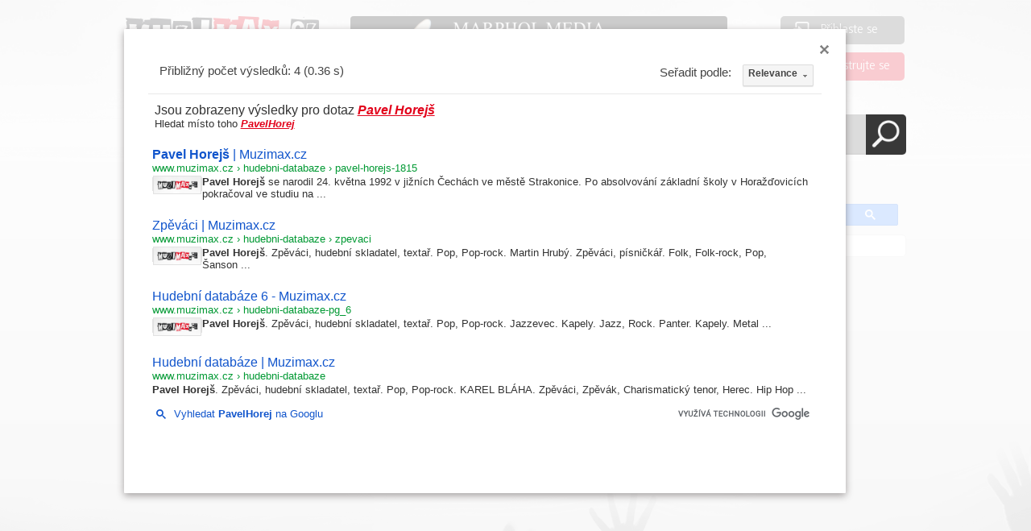

--- FILE ---
content_type: text/html; charset=UTF-8
request_url: https://www.muzimax.cz/vyhledavani.html?search=PavelHorej
body_size: 4154
content:
<!DOCTYPE html>
<html lang="cs" >
<!--[if lt IE 9]>
<script src="//html5shiv.googlecode.com/svn/trunk/html5.js"></script>
<![endif]-->
<head>
    <!--basic tags part-->
    <title>Vyhledávání | Muzimax.cz </title>
    <meta name="description" content="Hudební portál MuziMax.cz nabízí kromě článků  a novinek, přehled kulturních akcí, hudební databázi, hitparádu, soutěže, videa a další zajímavosti ze světa českého šoubyznysu.">
    <meta name="keywords" content="hudební portál, hudební fórum, hudební novinky, maxparáda, hudební databáze">
    <meta name="robots" content="index, follow">
    <meta http-equiv="content-type" content="text/html; charset=utf-8">
    <meta name="author" content="INIZIO">
    <meta name="viewport" content="width=device-width, initial-scale=1.0, minimum-scale=1.0, maximum-scale=1.0, user-scalable=0">

        <meta name="og:type" content="article">
        <meta name="og:image" content="https://www.muzimax.cz/page/img/pic/logo.jpg">

    <link href="https://www.muzimax.cz/page/img/favicon.ico?347" rel="icon" type="image/png">
            <link rel="stylesheet" href="https://www.muzimax.cz/page/style/style.css?347" media="screen, projection">
    <link rel="stylesheet" href="https://www.muzimax.cz/page/style/style.css?347" media="screen, projection">
<style>.col_100_0{width:100.0%;min-width:220px}</style>        <script>   (function(i,s,o,g,r,a,m){i['GoogleAnalyticsObject']=r;i[r]=i[r]||function(){   (i[r].q=i[r].q||[]).push(arguments)},i[r].l=1*new Date();a=s.createElement(o),   m=s.getElementsByTagName(o)[0];a.async=1;a.src=g;m.parentNode.insertBefore(a,m)   })(window,document,'script','//www.google-analytics.com/analytics.js','ga');    ga('create', 'UA-66668822-1', 'auto');   ga('send', 'pageview');  </script>
</head>
<body>
  <!-- Google Tag Manager --> <noscript><iframe src="//www.googletagmanager.com/ns.html?id=GTM-WMQLF5" height="0" width="0" style="display:none;visibility:hidden"></iframe></noscript> <script>(function(w,d,s,l,i){w[l]=w[l]||[];w[l].push({'gtm.start': new Date().getTime(),event:'gtm.js'});var f=d.getElementsByTagName(s)[0], j=d.createElement(s),dl=l!='dataLayer'?'&l='+l:'';j.async=true;j.src= '//www.googletagmanager.com/gtm.js?id='+i+dl;f.parentNode.insertBefore(j,f); })(window,document,'script','dataLayer','GTM-WMQLF5');</script> <!-- End Google Tag Manager -->
  <div class="bodyBg">
<div id="fb-root"></div>

<header>
    <div class="row headerMain">

<div class='stickyLeftBanner'><div id="stickyLeftBanner">
        <ul class="banner" id="b_banner6098317642890739712">
        </ul>
    </div>
</div>
<script type="text/javascript">
    sliderStickLeftInit = function(){
        var sticky = $('#stickyLeftBanner');
        var marginTop = 20;
        var initialOffset = $("#stickyLeftBanner").offset().top;
        var bodyScrollTop;
        $( window ).scroll(function() {
            bodyScrollTop = document.documentElement.scrollTop || document.body.scrollTop;
            if( (bodyScrollTop + marginTop) > initialOffset){
                $('#stickyLeftBanner').offset({ top: (marginTop+bodyScrollTop) });
            }else{
                $('#stickyLeftBanner').offset({ top: (initialOffset) });
            }
        });
    };
    if(typeof documentReadyList === 'undefined')
        documentReadyList = [];
    documentReadyList.push(sliderStickLeftInit);

</script>

<div class='stickyBanner'><div id="stickyBanner">
<ul class="banner" id="b_banner8935421963153702912">
</ul>
</div>
</div>
<script type="text/javascript">
    sliderStickInit = function(){
        var sticky = $('#stickyBanner');
        var marginTop = 20;
        var initialOffset = $("#stickyBanner").offset().top;
        var bodyScrollTop;
        $( window ).scroll(function() {
            bodyScrollTop = document.documentElement.scrollTop || document.body.scrollTop;
            if( (bodyScrollTop + marginTop) > initialOffset){
                $('#stickyBanner').offset({ top: (marginTop+bodyScrollTop) });
            }else{
                $('#stickyBanner').offset({ top: (initialOffset) });
            }
        });
    };
      if(typeof documentReadyList === 'undefined')
          documentReadyList = [];
      documentReadyList.push(sliderStickInit);

</script>
        <div class="col col_28">
            <a href="https://www.muzimax.cz/" title="Úvod">
                <img src="https://www.muzimax.cz/page/img/pic/logo.png" alt="logo.png" title="logo">
            </a>
        </div>
        <div class="col col_59">
<ul class="banner" id="b_banner174132909">
    <li banner-id="agentura-marphol-media-production">
        <a href="http://www.agenturammp.cz" target="_blank" onclick="ga('send', 'event', 'Banner', 'click', &quot;agentura-marphol-media-production&quot;);">
            <img src="https://www.muzimax.cz/ext_apps/tiny_mce/phpThumb/phpThumb.php?f=png&amp;q=85&amp;zc=1&amp;src=https://www.muzimax.cz/galerie/bannery_cs/1711592646_cs_marphol.png&amp;w=468&amp;h=82&amp;bg=ffffff" alt="Agentura Marphol Media Production" title="Agentura Marphol Media Production">
        </a>
	</li>
</ul>

<script type="text/javascript">
    sliderPageLoadedEvent = function() {
        if($('ul#b_banner174132909')) {
            var banner_174132909 = $('ul#b_banner174132909').bxSlider({
                auto: true,
                controls: false,
                controls: false,
                displaySlideQty: 1,
                moveSlideQty: 1,
                onSliderLoad: function() {
                    getActualBannerSidepanelId(1);
                },
                onSlideAfter: function() {
                    getActualBannerSidepanelId(banner_174132909.getCurrentSlide()+1);
                }
            });
        }

        function getActualBannerSidepanelId(banner) {
            var bannerId = $('ul#b_slider174132909').find( "li:eq("+banner+")").attr('slide-id');
            if(bannerId != '') {
                ga('send', 'event', 'Banner', 'show', bannerId);
                console.log('banner-' + bannerId);
            }
        }
    };

        if(typeof documentReadyList === 'undefined')
            documentReadyList = [];
        documentReadyList.push(sliderPageLoadedEvent);
</script>
        </div>
        <div class="col col_16">
                        <div class="userLinks">
                <a href="https://www.muzimax.cz/uzivatel/prihlaseni.html" class="btn grey">
                    <span>
                        <img src="https://www.muzimax.cz/page/img/ico/login.png" class="ico">
                    </span>Přihlaste se</a>
                <a href="https://www.muzimax.cz/uzivatel/registrace.html" class="btn red"><img src="https://www.muzimax.cz/page/img/ico/registration.png" class="ico">Registrujte se</a>
                <div class="clear"></div>
            </div>
        </div>
    </div>
    <div class="row">
        <div class="col col_100 menu">
            <ul class="nav level_1"><li class="menuitem menuitem1 first "><div><a href="https://www.muzimax.cz/"  title="Úvod" class="menu-heading"><span></span></a></div></li><li class="menuitem menuitem2 dtg_open"><div><a href="https://www.muzimax.cz/clanky.html"  title="Články" class="menu-heading"><span>Články</span></a><ul class="sub-default level_2"><li class="menu2item menu2item1 first "><a href="https://www.muzimax.cz/clanky/rozhovory.html"   title="Rozhovory" ><span>Rozhovory</span></a></li><li class="menu2item menu2item2 "><a href="https://www.muzimax.cz/clanky/reportaze.html"   title="Reportáže" ><span>Reportáže</span></a></li><li class="menu2item menu2item3 "><a href="https://www.muzimax.cz/clanky/recenze.html"   title="Recenze" ><span>Recenze</span></a></li><li class="menu2item menu2item4 "><a href="https://www.muzimax.cz/clanky/zpravy.html"   title="Zprávy" ><span>Zprávy</span></a></li><li class="menu2item menu2item5 "><a href="https://www.muzimax.cz/clanky/fotoreporty.html"   title="Fotoreporty" ><span>Fotoreporty</span></a></li><li class="menu2item menu2item6 last "><a href="https://www.muzimax.cz/clanky/50-let-v-soubyznysu.html"   title="50 let v šoubyznysu " ><span>50 let v šoubyznysu </span></a></li></ul></div></li><li class="menuitem menuitem3 dtg_open"><div><a href="https://www.muzimax.cz/hudebni-databaze.html"  title="Hudební databáze" class="menu-heading"><span>Hudební databáze</span></a><ul class="sub-default level_2"><li class="menu2item menu2item1 first "><a href="https://www.muzimax.cz/hudebni-databaze/kapely.html"   title="Kapely" ><span>Kapely</span></a></li><li class="menu2item menu2item2 "><a href="https://www.muzimax.cz/hudebni-databaze/zpevaci.html"   title="Zpěváci" ><span>Zpěváci</span></a></li><li class="menu2item menu2item3 "><a href="https://www.muzimax.cz/hudebni-databaze/zpevacky.html"   title="Zpěvačky" ><span>Zpěvačky</span></a></li><li class="menu2item menu2item4 "><a href="https://www.muzimax.cz/hudebni-databaze/kluby.html"   title="Kluby" ><span>Kluby</span></a></li><li class="menu2item menu2item5 "><a href="https://www.muzimax.cz/hudebni-databaze/ostatni-hudebnici.html"   title="Ostatní hudebníci" ><span>Ostatní hudebníci</span></a></li><li class="menu2item menu2item6 last "><a href="https://www.muzimax.cz/hudebni-databaze/zanry.html"   title="Žánry" ><span>Žánry</span></a></li></ul></div></li><li class="menuitem menuitem4 "><div><a href="https://www.muzimax.cz/souteze.html"  title="Soutěže" class="menu-heading"><span>Soutěže</span></a></div></li><li class="menuitem menuitem5 "><div><a href="https://www.muzimax.cz/kulturni-akce.html"  title="Kulturní akce" class="menu-heading"><span>Kulturní akce</span></a></div></li><li class="menuitem menuitem6 "><div><a href="https://www.muzimax.cz/videa.html"  title="Videa" class="menu-heading"><span>Videa</span></a></div></li><li class="menuitem menuitem7 last "><div><a href="https://www.muzimax.cz/kontaktujte-nas.html"  title="Kontaktujte nás" class="menu-heading"><span>Kontaktujte nás</span></a></div></li></ul>
            <span title="Vyhledávání" class="menu-search">
                <img src="https://www.muzimax.cz/page/img/ico/ico-search.png" alt="ico-search.png" title="Vyhledávání">
            </span>
            <form action="https://www.muzimax.cz/vyhledavani.html" method="GET" class="searchForm" id="searchForm">
                <input type="text" name="search" placeholder="Hledej..." value="PavelHorej">
                <button class="btn">Hledej</button>
            </form>
            <nav>
                <button></button>
            <ul class="nav_res level_1"><li class="menuitem menuitem1 first "><div><a href="https://www.muzimax.cz/"  title="Úvod" ><span></span></a></div></li><li class="menuitem menuitem2 "><div><a href="https://www.muzimax.cz/clanky.html"  title="Články" ><span>Články</span></a></div></li><li class="menuitem menuitem3 "><div><a href="https://www.muzimax.cz/hudebni-databaze.html"  title="Hudební databáze" ><span>Hudební databáze</span></a></div></li><li class="menuitem menuitem4 "><div><a href="https://www.muzimax.cz/souteze.html"  title="Soutěže" ><span>Soutěže</span></a></div></li><li class="menuitem menuitem5 "><div><a href="https://www.muzimax.cz/kulturni-akce.html"  title="Kulturní akce" ><span>Kulturní akce</span></a></div></li><li class="menuitem menuitem6 "><div><a href="https://www.muzimax.cz/videa.html"  title="Videa" ><span>Videa</span></a></div></li><li class="menuitem menuitem7 last "><div><a href="https://www.muzimax.cz/kontaktujte-nas.html"  title="Kontaktujte nás" ><span>Kontaktujte nás</span></a></div></li></ul>
            </nav>
        </div>
    </div>
    <div class="row">
        <div class="col col_100 breadcrumb">

<div class="main-title">
    <div class="breadcrumb">
        <ul >
            <li><a href="https://www.muzimax.cz/">Úvod</a></li>
    <li class="odd">&gt;</li>
                <li>Vyhledávání</li>
            <li class="clear"></li>
        </ul>
    </div>
</div>        </div>
    </div>
</header>

<div class="content-wrapper">
    <div class="content">

            
            <div class="row" id="pb_r0">
                    <div class="col col_100_0 searchWrap" id="pb_r0_c0_1439989239">
<script>
  (function() {
    var cx = '003068287027393183316:7lyfi4k-ko8';
    var gcse = document.createElement('script');
    gcse.type = 'text/javascript';
    gcse.async = true;
    gcse.src = (document.location.protocol == 'https:' ? 'https:' : 'http:') +
        '//cse.google.com/cse.js?cx=' + cx;
    var s = document.getElementsByTagName('script')[0];
    s.parentNode.insertBefore(gcse, s);
  })();
</script>
<gcse:searchbox queryParameterName="search"></gcse:searchbox>
<gcse:searchresults></gcse:searchresults>                    </div>
            </div>
        


    </div>
</div>


<footer>
    <div class="row">
        <div class="col col_10">
            <a href="https://www.muzimax.cz/" title="Úvod" class="logo">
                <img src="https://www.muzimax.cz/page/img/pic/logo_footer.png" alt="logo_footer.png" title="logo footer">
            </a>
        </div>
        <div class="col col_64">
            <button class="footerMenu"></button>
            <ul class="nav_footer level_1"><li class="menuitem menuitem1 first "><div><a href="https://www.muzimax.cz/o-nas.html"  title="O nás" class="menu-heading"><span>O nás</span></a></div></li><li class="menuitem menuitem2 "><div><a href="https://www.muzimax.cz/obchodni-podminky.html"  title="Obchodní podmínky" class="menu-heading"><span>Obchodní podmínky</span></a></div></li><li class="menuitem menuitem3 "><div><a href="https://www.muzimax.cz/reklama.html"  title="Reklama" class="menu-heading"><span>Reklama</span></a></div></li><li class="menuitem menuitem4 "><div><a href="https://www.muzimax.cz/kariera.html"  title="Kariéra" class="menu-heading"><span>Kariéra</span></a></div></li><li class="menuitem menuitem5 "><div><a href="https://www.muzimax.cz/nase-loga.html"  title="Naše loga" class="menu-heading"><span>Naše loga</span></a></div></li><li class="menuitem menuitem6 "><div><a href="https://www.muzimax.cz/redakce.html"  title="Redakce" class="menu-heading"><span>Redakce</span></a></div></li><li class="menuitem menuitem7 "><div><a href="https://www.muzimax.cz/napoveda-faq.html"  title="Agentura Marphol Media Production" class="menu-heading"><span>Agentura Marphol Media Production</span></a></div></li><li class="menuitem menuitem8 "><div><a href="https://www.muzimax.cz/partneri.html"  title="Partneři" class="menu-heading"><span>Partneři</span></a></div></li><li class="menuitem menuitem9 last "><div><a href="https://www.muzimax.cz/kontakt.html"  title="Kontakt" class="menu-heading"><span>Kontakt</span></a></div></li></ul>
        </div>
    </div>
<a href="https://www.toplist.cz/stat/1711043"><script language="JavaScript" type="text/javascript">
<!--
document.write('<img src="https://toplist.cz/dot.asp?id=1711043&http='+escape(document.referrer)+'&t='+escape(document.title)+
'&wi='+escape(window.screen.width)+'&he='+escape(window.screen.height)+'&cd='+escape(window.screen.colorDepth)+'" width="1" height="1" border=0 alt="TOPlist" />');
//--></script><noscript><img src="https://toplist.cz/dot.asp?id=1711043" border="0"
alt="TOPlist" width="1" height="1"></noscript></a></footer>

  </div>

<link rel="stylesheet" href="https://www.muzimax.cz/page/style/printstyle.css?347" media="print">
<script type="text/javascript">
    var root_home_adress; root_home_adress='https://www.muzimax.cz/';
    var maxparada_logged_only; maxparada_logged_only='Pro hlasování musíte být přihlášen/a.';
    var maxparada_voted; maxparada_voted = 'V tomto kole MAXparády jste již hlasoval/a. Další hlas můžete dát  22.01.2026 - 13:24';
</script>
    <script src="https://www.muzimax.cz/page/javascript/jscript.js?347"></script>
<!--[if (gte IE 6)&(lte IE 8)]>
<script type="text/javascript" src="https://www.muzimax.cz/page//javascript/vendor/selectivizr-min.js"></script>
<noscript><link rel="stylesheet" href="[fallback css]" /></noscript>
<![endif]-->

</body>
</html>


--- FILE ---
content_type: text/html; charset=UTF-8
request_url: https://syndicatedsearch.goog/cse_v2/ads?sjk=NKrd2m1rSf6SpZjS%2F7bp1Q%3D%3D&adsafe=low&cx=003068287027393183316%3A7lyfi4k-ko8&fexp=20606%2C17301431%2C17301434%2C17301435%2C17301266%2C72717107&client=google-coop&q=PavelHorej&r=m&hl=cs&ivt=0&type=0&oe=UTF-8&ie=UTF-8&format=p4&ad=p4&nocache=221769084690708&num=0&output=uds_ads_only&source=gcsc&v=3&bsl=10&pac=0&u_his=2&u_tz=0&dt=1769084690710&u_w=1280&u_h=720&biw=1280&bih=720&psw=1280&psh=1051&frm=0&uio=-&drt=0&jsid=csa&jsv=855242569&rurl=https%3A%2F%2Fwww.muzimax.cz%2Fvyhledavani.html%3Fsearch%3DPavelHorej
body_size: 8478
content:
<!doctype html><html lang="cs-US"> <head>    <meta content="NOINDEX, NOFOLLOW" name="ROBOTS"> <meta content="telephone=no" name="format-detection"> <meta content="origin" name="referrer"> <title>Reklamy Google</title>   </head> <body>  <div id="adBlock">    </div>  <script nonce="4YkKjRb0cteCYUKdU5Q6qg">window.AFS_AD_REQUEST_RETURN_TIME_ = Date.now();window.IS_GOOGLE_AFS_IFRAME_ = true;(function(){window.ad_json={"caps":[{"n":"isCse","v":"t"}],"bg":{"i":"https://www.google.com/js/bg/T94taNKSSsssP7x0w8bsq1bZfcqIXzBqd7gdxTpBf-w.js","p":"Fcnr7jVZ3BhQDtMGul2a1U1hwDMR7CPRnCyNOE4yhqVuhd6I3j4a9mP4PVP+Sd9W/iq6MqICcw+A20ENR8476FV6M75UxkY/aFDL+I/upQX7Kjts6JqKvAWwISaCSxnpnc0/IHr+cLeHQk/CJXtrm3BMkydROv6UeNnNnMwvykVsbRxJPvtbHIQmbzoU87EKQp5Sh8LRYBSdmchWbR6hwLZUQJZlBZ9e3GKd7apIfxBYjoYQ+Bl2b2p0eZQxwvoTITxPc5mZ/f8U/rGm/[base64]/+MZN4yyWbnUdwiji2yrOM6unWfUGhfNKXWp0rNIJJLxo5cMJLppIuVKzRXyDO+k4qvEvZjJNwve2pfA2+HKZLsqd5n4XlgvQoPyxh6P5RFvmSZ4rsbPU/9oGJAyJpQMs5Hyfs2Mp5tfL1zOqpNkdyO8BDg4iHrOc/DwLb7SjN4LJF+oguBv5cnszU+8Zkty5WU+ez47Xv572zrIdyb3oO9TTOVwl26b6oLjP6Q6/8HjFy1Zs+cQj5dTp468lFNffbP9Nmn2r9Sw176i89tUdqbHsHm7s8NAJPaU1FXnfwCKuQnCzX40DEJG9agbuZeSobcgVIXy6gH9OLeIDDluktw72e3zzXXfQkUmasQ+x1TYlG+5weBZMF9tnvA6AYbb9Ttzmp+dpLI4IYhknhb8/tzZWwHrrDRGylaij8Jf8waw9GI7T+ebRI3CcgNNdQ8fo5jBRI34rUa8tIs/0F1oY3zvB7BKiYywcbB/HRo9UyRCxboMMjD7FMinpLOMB3ON+MOxdPayDTpUgA4HMznGD7xezGFRYj4iR688MKkalGloaEUXGN6imzD9E0J+xwg4hrDfMDKr7BZBf77hDWOPqfBRL/qzv7x4TkVieHbsw/YmKOg2zuPO2/0/sL0ola5Ka1yTwyXkNbRYtAV/b/r/yasZduvkduoagusqE6xhU2/8IDIybfQGQgyg0i9i8VWAma399abtNowBFdx1a0F34WrX0bMbhJJNetTDDFajtV8dL2HD0l+/dGC94iX8QW2bvz1XzCCTkaPPdjq18wzN0qM1rxcC8QsJuiS55Vn1Men/Wm78xl4iWuF1jlPOk7d3HShrmQVoPu/epwuVO0ocLOjra7WA3B5DzfSg5FZxL9ZjgDE179/HsKfSgY/oWB7Ty/LgazdQ9xiwT2AmLB5lNIBth7JrRvQ3oYHrHfStZvWNBZNbKu58JAYCgf47YL8NbS68mG+zzS5NnYJMC/gU3n6PbcbhTv0QuRELi/q4Nji+4m13cLsZIG51bB8ytczhm/v46t+q0lSw5SAVafV63kXaYah9STGSyve9jYLWlyVkaTqiBqCgm3cTriB+QcxGJO46j/PNzGYd36fjOFbzBUHMQ1PjP3iI+Jg+nYk8bV7nJ0LTCGf1DQ6capcGZEdkAa15XObw7s5/LJZk9vZuBxGjCYrHEN4QCbotYtkWYHDNhfIGayFLZfitI7QZ0jgKY7NCLt305peMrZiZsR8ZtqyqxLdhsHCXtl1kv+ctO95SoJmmzMTcSM+s+UEFOe4dBh5lkmPogG1G91ya4ve6B4C8BFMu9HXHNW1v6a8RSir5h7ch+HEPew/o7krWzy7TfGTwowcKwh6Hdwd9iqE6q27OZHlmmEFgEJCqlugXyCvOpkvDouwuzxaSHqMZ6gPsqwdEIfsVbaUUAXT0WdSQ/5TA2Hv1EoHN+7Jp1ZIKS0M+xzEO07Eugg1l2SGRE3GwT31m1A56MSppt5PFeMit9FNWSw2WSzVLWqsWcm5zlJbWne5/6pdCIH320x301qfqhqsdPtiYDNobY0fS2jou6nkFwEwpNOZoBViVL/zS0Zz30WIEHHHwB/2H/XYKDRXOU7MlRYdU1t9BVbUAtHPIp0k85FgLy1iKffpEngwQxBb/wrsH78c2/zjhCG38SLgX3fBVw5rdZdrQoQpI+5XpRtqjxf9Cu3dF9vfvvaETHwex6FSeuLKXFzHYec0vQXX3MrYphSRubdtTLA12NK4L7ROkk4HhMK2AnzC3vwjq8xGKnG0HLUx2fSf0FENFiSEjDCWFainJoE4/+pClTP+v1ErNYcJ56lXvsK/gv0sIjIbZmjFMhzaWhHx5ETEVN/4s2H2etsmjHQC7sgcAbmXYccKsCX2CJWdofsx1cQwgtXfi3ZbFcs7ukHZ0ut+RN/7dTK29hti8ydMZnp4sY9VHMGhjvwkzw2UKRta6R8bzt3W/TdvYPr2LBzGjMdu/yG/MIk3HqBa4rS1g3MQgn0HtI/YS7efPgmC42J5bUxMQH+/noKENo7uWeOk/phA/Y7FW5RwZj4N1MyggJCkbYjLvLEPc+lWLtffJ+cnE3pyvglyiQ13twHlwyNcgRVlNH7UktAiodnNxCF179i6jDYiiUEEYz6DYQKpNe2fLz/ynXzDMwg2K6+GXMxXpW908BAn/VZgUFbzixPrDQ9hw550gNFe2jDyNvBToj5E9Rb/JtqHLcGjkngjZX78yTPBjXn7GK+DpofIVx03374Cy7EORV6jdMGGPQC+XcjkhuSnok+qfNhK449hdkZGHXZ5pbXIgtcCZZeeH4ROd2g41/XdwOa/t3YqyYmvuGPzx3uHwWeZPysmEnisZg1+6F4buxp/zxUjaJzkYqQAsU+30KoS2QyigVruaCjLmUenyZgF//2ptYibJPrpdGQeS5zJjdXnM1nFjEiVbBTrakZUL4ofeqMJOCLyDwoUL2xCtpGxJSCeOlM0UXhkNMHd+JA5Jzd0M3JxXTCjB/o3liRW7LMLjDc/8zKr8jQaJOFGyiH8Iz194s+F5QCofjxc75gXF/uyzA187Zlo7Z07WHH41ZY4+FZxRx125qcKO2n9TJE0CA1i9Kfwidrl3tb3sP+wXHkT4lNFjV5U/jD35zQTdegMET/RkufAJ4N3eCeKP2z1RYc0XJvU/IkpCBABqysKRKryQmc3qrcOe4YxE2upPY0fO6Wx9k3XgMqzXIMulMwOi2O2jxbayqUo2OOWtbsZWRBZijvnYHf6h9SJMpZR9nyVih1LuvUpySo6I8BaMu3n/KhdsiSs5HqngPj/F7Ny9toDc0amdY3hj9er1FqX2Q1nCC7lGhhMlxTqnJ7Ic5DJClwCX9sh2E8S/opziaHuVdfdQwAOGxFYUZswmKvHFWMVetvJq9cZ3thU1HRIErQ6CazdxJllfej1FowwGHLzG2DZ2fLfZD4HS7fBvxiX8/d0wkMgwbN8/ywnyamgADdwG9AB9jOi2qjfozzixL1Pm/jdFkCrU72ITti7H08zomFKwLPg/Q3ncUW3h4dH4XgxlwGWI2z89XDJQeRNYPMdwAyN4iGnlqLzczowNH0lltxNv/OpASY09opeE7krEghDta8RvuG5LSLnp4+h9DSqzBhZiSjtfp+FqmslbIVMXh0VGDkHoYQcQ+XydeFHEFOBpteA/fM6qP7KOTnE6djwMsZdLhrqp5WOcyGbDPAt5SSsYXgxFxGnWH52JHs+g5IPwbud9xLhepQw8ORu8SuSI8YXnO+/PmGc/1QNIK+d9m3STssXf35TfEttTggthR29Tm+1uLQiH14IbsI0WbT/DJWcmVktSzGJVJeaOS/rBVj848Vn6zuMxO2Bad3xo+vsnuVqS44IWqAS7antW/uU+hB/U4DPY+/A1dXgaLrY+Svl1RN/yRy0vr8EXmmDluzQE3E+/2xM5v21lJM4tCZM8zr/1EIg7jKYWBIqOXemxQze9fuCT3vc8MWxrNn9odculqK9LRibrbcE5XuY2Y/K6q7F4z+plZSow491Htnz2OtIjOJ1rIZ+e+jfcusDl1kUxg6oa1xE7xKQ9ZWEnoplcq4VZJJDVUqvUfUqgpBxx7icml/G2/2Lh5tNbbaZ9PXHYLxH4PZuQqKmh5qjnTz7OfJq41tbLLMDBK9P0NlTi5AHfy3Q/q6o4e3T1tgQlgixqUrJANWoT+EOIpZhBiCOJG0vF+ssBkMlwZHJDXlRvubyQFP6WaagAQaxyC+IXFqrXL3eErsJotWBC1/ovgXjeevlfFz7Lq3guN/rD2b2ZrNUvOtg69h949GOOm6RiwPMgTgfG/SaHw3n3MsqP3BEGq7ubCi5gzW1xJngCfxV3riyArrAD+cw8Pq8q81TXTuN75VbC7a8K1h5KjypjdmS5e/Jl/CvPE/rkJPfi9dhuyx8N/swK9PObc+5ACrr4sfMbCoClb0p+dg50LFy6PHHfzv49Vwe+iANQnGGERYyT1aBhlvvDqGC4BFdjgDNtYxvu6xiORrG3gR0W/KyENxbdYhs/[base64]/LlCLUFyA0KqA4ObT5CEN8duD93bVmJWLXZF3qWf7xKmm3qcK5+ACNCLWNSc4/ngRSFKyNqxMvbGIxU3dtTQ49PDbifzGCsBjYBTJvblsjBZXs6MEKi/[base64]/Ho2Ykwtop1h6BTyuCAG888WRewK16VKivpLZspVUs2wM/9lm5GTO9SdOMuHoD82QhzDQ9t1sIFoyCtw1jX/B2D2JAROuHxWXEQkQvzVPAfPGUNDaWVh6CuYmkHyBhdXzMvEdWto8YFh7CO4YU0y716NmELvyuI/unn3ofiXzsW2RJv/95lW7zJqR39R8qBNXPhOhjw//NTLvmPtvcUw/S+o0oIwjBo5TSUEh0Uacr+orow5QWREn0EjiuE0Z/[base64]/8/JoohfilNIoDw3oesRffXcOQwX9ibgvnHntDXqOTrfT0LiBF9/bU6ElvaH5PPpcqB5C5a19aZhTN3XvbHLcM+5dukiQgOPQnLvVY+Ly+2VubDA2D7VB1yMcMH5LocZ/BPGitgcWg53JJIeFjGZLCDWvXX9B4H3dvjq4buA/BAPcypC2G3XwUfD9DkcpYjcQYqlx51vIHj4iIrtw+FbLk8Kr03iCCoVJ+OzmQQ5Lnu+4qo9yT+tapb2Y9uOfo+gZWBABxSaEdSm/9Ep0ugNp/2rAmWkskb/wprv9Jx5X9zFJI3X6u8X3Hi1aS8EC14dWI1KAVAdnkPf8epNWN6+If4ORO92SYNMUXpcGbou7QZP0n2OZi0y5KxuDHbOpNZdjaMhmIhVA/iav6bXYj3cwOqodjcSNFsUqkmeHaEFrrzxnsET15HQZ5OLyFuoF4kMGficSE6OXIr6gKx8cvUgRoiG+tgjUkJ+WKokEOUuN8xQFbO4ZFuVNv9LWXMauORJAJpU5BRJlqL5LSawZeYBepwnX9HicT16yd4S6ZsPntrDHsKOfQNa/m8EaPC+V4zeugH7ljxwejMgWIlZQHGwNaiQobsua3wJXyXMxZSnEtRscEEsckxd2jR/tThffrfYP73zCo94aGO5e+/mgCDsKstnb6zc+FFF0lkF+xMVk6pJ2LpjlJkViLWPxXh+i45vJzrS6sv4q945edX1fgG+jLTPvC6pt8UR4aL5Rd4Onvm9jS1WLUajEEeknZJfDMFmubH860/s3LF+XnYVvR/SRl296VS+ZXIs5f221/k8svUUwJ1H7KTsf74sEr5x3GHjObvMWZCBRBKiSWdAD0icZ6IQl5p/exeyj8nc9QQ1tUHa3bT6AAv4VIwOnFWgNk++/lb+h/ipWRl/Esb8imeNC0XiEq+9DeBXkpZeQWX8EIYDzL8nVqqA//3YTpwDi24CgXK42dUj+rSMtzHPbe/jNmUasVxLwNc49b2zWztOwNx8wjg3smbCZ4UbRt7KWVcWnJ7RBEH8vLiOexXyh1pRi03c4dk0BlF6vK7dVg9Mv2FFklws+sXKknEf95nzogg97k91b2PlicXltHjltF2SFLGgI9YwTboX7174XdAnjcWpoIW8IsSuCueBtIG5gEwAapzc7MKSaaPxjkVXNk/CqM8hA+Xmw6tS2p8ZlItAg8+4lu/pXvmgXv+w0bLjxT6oCpTIpuZ1rfqH+TlVgxGFEMsg67RF27J2quPKA8jDvpTWIlaQYWZFFjSH1HoJLMe7N6vq8O56bb7o18R2xs8x9dpEAEpxuEvNu+cNPTcyZaW5UXWgC005Cq5q7SSDzuV2WomXlpfE/vBwfZEU8p8fs+gcCKAhsoq6pZuIoETzgz6rEzXRMgdOVdzPnUCoYYNqrILNMW0AtQVuwfubncThQIYk4pCvySGn1AZxVSV6nGWpfSB09r0OWeXxcWXkJi/F9sX3SrDpGCVHn5JKi+vyK4NgkfxJJjl3spruJ2TWLZQX/EVDw39CaUQUbz0jK4KWxW3nRqoH/8ilIhqjjWlRbxHEp+IEL6UTv3W7EVMiseXL82nFzpbcP/MM6l31PhKBpGx9Lso3gxfMrkAcOunqzMCSa7SUrttN9VYjPykkwOvRgTZdy/JfFv1jx2mWnGB/jwM5twtIv5v/msVOoyK1fGDYLfSYkfgJfP6O2yJZxHjX2LnMGg++c5J5tuanL/4M0gOWJZPKhavS9buxMMmYPGA2wp/UbOIXP5McARBhJSpMfleGjolT9+Dg4M5v4Uq06JpvTSIwpw0PL2x8hymPU5sTHzkhnqQaJzf+r781VDSIWPJZaUCH5nZg4cFMBHgMW6fOc0k/eL7HHRFws7TU+ByQHaA5jOCr9DbbKt+kPQC8ZzoVEtP4JRtB+LhyefCBR2I5AXS5YWqJlInMVmz3KtKzgJVucSLt2Gi03sIGZ3KTnKkOnmoend1vwMji0EBX8c5IB6kq5h8m/EWI/+q6kFzgENp25Zp0cqbjwLUb4/iQPKnJ9byfzq+96dTLHlQIjng2uPrOHM0bd64b3Qzt4Gnbpc9a5BCcZZM6tltoZT8ck09H3mie10Oxo41rOBLbJjxTvKNbpfvDo6WBrCeL+VdRz3skuNVa/aCoot8KU8XYj5uoqAptZlSdAOGPw7It+64l44kHf71qFU1nhBP+hLPs0Z9Vyk5C6xTPvw7eT3+jBBKCpBSWeTEShkjC2spSyE5tkQ+hcyCnnbXflg/+XRhsP4ljLfZqJPQt82y7576szzXeumxY7iQCR4Vw8o8Q4sgxO/WDu+yQTOnnS7EVMi/9J0G/TYWSmaIA49ZgqEAP93TWieakLIS9AzCRBc/+2w8fiHMpYEv3+/hY8mtXnd85432s5RSjKrW7SmPlh+TGRbu6XS9Es5EE7a5nm6kiNi38A9RJQwjVucw/m4FnKs6NI8dYW+ir5qE6RFWVfibLfstaxtc/y19AV5TtQf0jpRhd0WmKw+wcMZDH+DJ8VnBipBfbw4h+aPWlGuxohJQVEsEasc15ShcflZ9+ASLCkztJMzDqrojjLVNLCBCBLBcG2NbhgBdQ6jHTvNzGBrlx3IiRBgdH3x75EF5LqrtE/dTKq9fvi+/g5kFwYNeMt9CA4LX1CrMpsXG9B+/uup1WhanHMqVQUPotieXz+/G19YfS9BnZodddwrYJouGq+f93BPzf5AotxGSkpEEVYS3hVnKJjF6eCRKOudHUUz4LNpGeevqZX+V3u0cNrVKFu1y3iRD4RTXsG7TLp1yACmhRwKkoUAurPh+tutNyceJCOZBC13opdu9tAy4G8MR3yqjD00da6my3cxIg23o6kwcqR9NunDwcDg9ifeR/fiobuiruw9ke9a6C4yDEr09Du/znlSUyAXySxIvLQXAxEJLvzA25eWKikBhKC07xLH8sOB4gv9eZo4pRq9U27abLAplasQf+GrH4R86yx3L9waNMhr4I764/fVShhfNZAl72pFOFsPNB9Zgd6kQ6nluv5CAaYx4alMlUp8C3I5mLNW3qoUGYPcD2/eWHTtL8oX6Owkjq7iu8npy0wtR0iAtVGHmsXNqUGfhbe66cG/6rZi9UGGFle6LRpHZbY80RaEY2ugcldWzrTbFqndk5RZmuIHBrWfAOoorbY1oi6jGehyN0n/AdbkvvsMzoV2I2yxbhU9RPwKq4TG0Ap9oaWjebEghXeP9omSgvQKcGq6f0G/FEoVc2ds5XCS0LeMS9ifkGGcpLlZwTHUB0c3/W4yTWyFqrSID9LerLsx+QCB0inh1hPawj9i5vN1wPkzGwj02mOnWPpuQVwbMDfbeJOovSq+vTYD0xwUvhbtvxWacVfjAy7urGxnYRHEii13BUXFEFewSi+kisA9vCZz1y6GhE+C2UGK1iXzt47vRHr5z0QC1bbPJ6ucvm0hbruXFIORo3YcYJSEYs4TKRi/G94PpFJCYB++pkNfjNxyMU9y2qJqzipBURAfAx/Ur4xbWH4NqmjRGyu1QnR3oD5mQqX/4w2CMxmCpbK4PAzrhEZ7XPRAUGDWRo9J951F2L0YX020nJlzvQnKwxt6fl7rdNpDq7VL3ZgBuSaW0u+67MjZdH1YfKVCJtixsHNb47IIKA8ywBk5TCpXGN9E2uxbtB6M3Mpn3QduZ9OpYY1az3A2Xnigd3O/Meua1FpFI8eemZbJhLyS1d5pdYPjglt+V14pb9FyKSUN3bj52pMTgA2uAH+T21BPZwYlg7l+fnpGxIn0Ibx4w2kdim0JS3iukl+k+YFAEpv/QSwqMC/WLbqgne8xYZTQZpVT3x9+veUPdDiM9GCIjJ7lHTcPucgTZoWQq3oV0UmGAE9E7cXbPoI2WlLeCK5qdgTn8fhOxa44uhypqTDZoPnaYstrp8NJo6sgaUYdoVnhdRwJ0UJDoZH4+j/I0ABearKu9KtK4BRJMMZprhPoz89e/25sPhHEJLMFd2/rNGZerq/m/Kxd6qp3/bj3dAGu9MWSYrlQGXbGWY6Fi1JeZbK9nb/mMoeIeXTTWYZKIZqm5IaF3YTEoLlk+zyNskNVFD544APUkL+qpL1iIaGkt/uBqZBWCe2yrgQU+0JOBQgj7DqAbTSiufpVmfxrJl88ZikOl/eq9sJl7dfq77Wm8u7ixL9TOIRrH2OCJWQ4FICjyp0KztEDJzOyS93zeglxu/AlQsNX7t/[base64]/tnf6GTKv5bBPf4HP5enDhpm2POoi6vNPnlwnG7wesWPxfpyZTY6a7YcHR0d1YBLmTFeOv6k2eS601ajDfb8OTFMgGDIsE5KPpbB7KcbmyHv9QEOsgtm0U1BfI8m8iW4X/ykdZ3fEYfdBnny2fMRnVOllpLHDjlMimAy9TSwdWDaOHHbXkAdiMmUf8LkfRzk9vfy1spPnu9saI6TobTvjfjSI21/Pi7UpAj7r8bBXObpB/6kq1/2kFG+eT/8xL7WtuNlYTia5XeOEThOnZUvyHQOnBWGPJe6mB+wR0vl6F3NStv0YaDqDbhR0LxHsHN3yn1trK46VVn/DMglibTB6fF17Wnj7Pyc9shJoZ4I9wOygzxXdepv5gqguyVNgZSY/UeQLnum+m0XXN0JLETI9lkztHco71uNege8Kmz5fQqqqztZGXWuj/zW7z3gzqlNcCJD6F78RooUgfe2BvXY6blhdxIShrrCbBJTanQ+qXATDoQA\u003d"},"gd":{"ff":{"fd":"swap","eiell":true,"pcsbs":"44","pcsbp":"8","esb":true},"cd":{"pid":"google-coop"},"pc":{},"dc":{"d":true}}};})();</script> <script src="/adsense/search/async-ads.js?pac=0" type="text/javascript" nonce="4YkKjRb0cteCYUKdU5Q6qg"></script>  </body> </html>

--- FILE ---
content_type: text/css
request_url: https://www.muzimax.cz/page/style/style.css?347
body_size: 26905
content:
.icon-calendar{background-image:url(sprite.png);background-position:-147px -48px;width:21px;height:21px}.icon-calendar_left,.calendar .table-box .table-heading a.prev i.ico.left{background-image:url(sprite.png);background-position:-83px -27px;width:9px;height:14px}.icon-calendar_right,.calendar .table-box .table-heading a.next i.ico.right{background-image:url(sprite.png);background-position:-71px -27px;width:10px;height:14px}.icon-email{background-image:url(sprite.png);background-position:0px -51px;width:46px;height:25px}.icon-event_detail{background-image:url(sprite.png);background-position:0px -105px;width:35px;height:30px}.icon-event_ticket{background-image:url(sprite.png);background-position:-37px -105px;width:34px;height:30px}.icon-fb-small{background-image:url(sprite.png);background-position:-51px -27px;width:18px;height:18px}.icon-fb{background-image:url(sprite.png);background-position:0px 0px;width:49px;height:49px}.icon-fbshare{background-image:url(sprite.png);background-position:0px -78px;width:46px;height:25px}.icon-git{background-image:url(sprite.png);background-position:-99px -27px;width:46px;height:25px}.icon-google{background-image:url(sprite.png);background-position:-99px 0px;width:46px;height:25px}.icon-in{background-image:url(sprite.png);background-position:-48px -51px;width:46px;height:25px}.icon-pause{background-image:url(sprite.png);background-position:-147px 0px;width:23px;height:23px}.icon-pint{background-image:url(sprite.png);background-position:-48px -78px;width:46px;height:25px}.icon-play{background-image:url(sprite.png);background-position:-104px -105px;width:23px;height:23px}.icon-plus{background-image:url(sprite.png);background-position:-120px -54px;width:18px;height:18px}.icon-search{background-image:url(sprite.png);background-position:-147px -25px;width:21px;height:21px}.icon-search2{background-image:url(sprite.png);background-position:-147px -93px;width:19px;height:19px}.icon-send{background-image:url(sprite.png);background-position:-96px -78px;width:26px;height:24px}.icon-share{background-image:url(sprite.png);background-position:-147px -114px;width:19px;height:19px}.icon-share_big{background-image:url(sprite.png);background-position:-73px -105px;width:29px;height:29px}.icon-sound{background-image:url(sprite.png);background-position:-147px -71px;width:20px;height:20px}.icon-star{background-image:url(sprite.png);background-position:-99px -54px;width:19px;height:19px}.icon-twitter{background-image:url(sprite.png);background-position:-51px 0px;width:46px;height:25px}@font-face{font-family:'frutigerRegular';src:url("../fonts/Frutiger/FrutigerCE/FrutigerRegular.eot");src:url("../fonts/Frutiger/FrutigerCE/FrutigerRegular.eot?#iefix") format("embedded-opentype"),url("../fonts/Frutiger/FrutigerCE/FrutigerRegular.woff") format("woff"),url("../fonts/Frutiger/FrutigerCE/FrutigerRegular.ttf") format("truetype"),url("../fonts/Frutiger/FrutigerCE/FrutigerRegular.svg") format("svg")}@font-face{font-family:'frutigerLight';src:url("../fonts/Frutiger/FrutigerCE/FrutigerLight.eot");src:url("../fonts/Frutiger/FrutigerCE/FrutigerLight.eot?#iefix") format("embedded-opentype"),url("../fonts/Frutiger/FrutigerCE/FrutigerLight.woff") format("woff"),url("../fonts/Frutiger/FrutigerCE/FrutigerLight.ttf") format("truetype"),url("../fonts/Frutiger/FrutigerCE/FrutigerLight.svg") format("svg")}@font-face{font-family:'frutigerBold';src:url("../fonts/Frutiger/FrutigerCE/FrutigerBold.eot");src:url("../fonts/Frutiger/FrutigerCE/FrutigerBold.eot?#iefix") format("embedded-opentype"),url("../fonts/Frutiger/FrutigerCE/FrutigerBold.woff") format("woff"),url("../fonts/Frutiger/FrutigerCE/FrutigerBold.ttf") format("truetype"),url("../fonts/Frutiger/FrutigerCE/FrutigerBold.svg") format("svg")}@font-face{font-family:'frutigerItalic';src:url("../fonts/Frutiger/FrutigerCE/FrutigerItalic.eot");src:url("../fonts/Frutiger/FrutigerCE/FrutigerItalic.eot?#iefix") format("embedded-opentype"),url("../fonts/Frutiger/FrutigerCE/FrutigerItalic.woff") format("woff"),url("../fonts/Frutiger/FrutigerCE/FrutigerItalic.ttf") format("truetype"),url("../fonts/Frutiger/FrutigerCE/FrutigerItalic.svg") format("svg")}@font-face{font-family:'istokBold';src:url("../fonts/Istok/istokBold.eot");src:url("../fonts/Istok/istokBold.eot?#iefix") format("embedded-opentype"),url("../fonts/Istok/istokBold.woff") format("woff"),url("../fonts/Istok/istokBold.ttf") format("truetype"),url("../fonts/Istok/istokBold.svg") format("svg")}@font-face{font-family:'openSansRegular';src:url("../fonts/OpenSans/openSansRegular.eot");src:url("../fonts/OpenSans/openSansRegular.eot?#iefix") format("embedded-opentype"),url("../fonts/OpenSans/openSansRegular.woff") format("woff"),url("../fonts/OpenSans/openSansRegular.ttf") format("truetype"),url("../fonts/OpenSans/openSansRegular.svg") format("svg")}header{width:100%;padding:20px 0 0 0;background:transparent url("../img/bg/header_bg1.png") no-repeat center center;-webkit-background-size:cover;-moz-background-size:cover;-o-background-size:cover;background-size:cover}header .headerMain{padding:0 20px 20px 20px}header .headerMain .col.col_28{position:relative}header .headerMain .col.col_28 img{bottom:0;left:0;margin-bottom:20px}@media screen and (max-width: 662px){header .headerMain .col.col_28{width:100%;text-align:center}}header .headerMain .userLinks a.btn{position:relative;text-decoration:none;border:none;color:#ffffff;font-size:15px;line-height:19px;padding:8px 15px;font-family:"frutigerLight", sans-serif;-webkit-border-radius:5px;-moz-border-radius:5px;border-radius:5px;cursor:pointer;display:block;text-align:left;padding-left:50px;width:154px;max-width:154px}header .headerMain .userLinks a.btn.red{background-color:#e2001a}header .headerMain .userLinks a.btn.red:hover{background-color:#ff001d}header .headerMain .userLinks a.btn.grey{background-color:#505050}header .headerMain .userLinks a.btn.grey:hover{background:#6a6a6a}header .headerMain .userLinks a.btn:first-child{margin-bottom:10px}header .headerMain .userLinks a.btn img.ico{display:block;position:absolute;width:22px;left:15px;top:7px}@media screen and (max-width: 662px){header .headerMain .userLinks a.btn{float:left;margin-right:20px}}header .col_28{width:28%;min-width:280px}header .col_59{width:55%;min-width:280px}header .col_59 img{width:100% !important;max-width:468px !important}@media screen and (max-width: 662px){header .col_59{width:100%;text-align:center}}header .col_16{width:16%;min-width:154px;text-align:right}header .col_16 form{margin:7px 0 0 0}header .col_16 form input{position:relative;width:100%;max-width:125px;height:25px;padding:3px;-webkit-border-radius:0px !important;-moz-border-radius:0px !important;border-radius:0px !important;margin-bottom:0px !important}header .col_16 form button{position:relative;top:7px;display:inline-block;width:28px;height:25px;background:#505050 url("../img/ico/search.png") no-repeat center center;border:none;-webkit-border-top-right-radius:3px;-webkit-border-bottom-right-radius:3px;-moz-border-radius-topright:3px;-moz-border-radius-bottomright:3px;border-top-right-radius:3px;border-bottom-right-radius:3px;cursor:pointer}header .col_16 form.searchForm{height:25px}@media screen and (max-width: 662px){header .col_16{width:100%;text-align:center}}header .col_100{width:100%;position:relative}.col_6.search{position:absolute;width:55px;height:50px;right:0;top:0}.col_6.search a.search-btn{display:block;width:55px;height:50px;background:transparent url("../img/ico/search.png") no-repeat center center;z-index:999}.menu{position:relative}.menu span.menu-search{z-index:99999999;width:50px;height:50px;display:block;position:absolute;top:0px;right:0;padding:7px;background-color:#383838;-webkit-border-top-right-radius:5px;-webkit-border-bottom-right-radius:5px;-moz-border-radius-topright:5px;-moz-border-radius-bottomright:5px;border-top-right-radius:5px;border-bottom-right-radius:5px;border-radius:0 5px 5px 0}.menu span.menu-search:hover{background-color:#767676;-webkit-border-top-right-radius:0px;-webkit-border-bottom-right-radius:0px;-moz-border-radius-topright:0px;-moz-border-radius-bottomright:0px;border-top-right-radius:0px;border-bottom-right-radius:0px;border-radius:0 0px 0px 0;-webkit-border-top-right-radius:5px;-moz-border-radius-topright:5px;border-top-right-radius:5px}.menu span.menu-search img{max-width:100%}.menu .searchForm{display:none;position:absolute;top:50px;right:0;background-color:#505050;padding:10px;z-index:9999}.menu .searchForm button{text-align:center;border:none;text-decoration:none;background-color:#e2001a;color:#ffffff;font-size:17px;line-height:19px;padding:8px 15px;font-family:"frutigerLight", sans-serif;-webkit-border-radius:3px;-moz-border-radius:3px;border-radius:3px;cursor:pointer}.menu .searchForm button:hover{background-color:#ff001d}ul.nav.level_1{height:50px;margin:0;padding:16px  40px 0 0;list-style:none;background-color:#505050;border-bottom:2px solid #3a3a3a;-webkit-border-radius:4px;-moz-border-radius:4px;border-radius:4px}@media screen and (max-width: 1000px){ul.nav.level_1{display:none}}ul.nav.level_1 li:nth-child(1){padding:0 13px 0 23px}ul.nav.level_1 li:nth-child(1) a{display:block;width:18px;height:17px;border:none;background:transparent url(../img/ico/home2.png) no-repeat center center}ul.nav.level_1 li:nth-child(1) a:hover,ul.nav.level_1 li:nth-child(1) a.active{background:transparent url(../img/ico/home.png) no-repeat center center;border:none}ul.nav.level_1 li{float:left}ul.nav.level_1 li ul.sub-default.level_2{display:none}ul.nav.level_1 li{padding:0 12px}ul.nav.level_1 li a{display:block;padding:0 0 12px 0;border-bottom:2px solid #3a3a3a;color:#ffffff;font-size:17px;text-shadow:0px 1px 0px rgba(0,0,0,0.1);text-decoration:none;font-family:"frutigerLight",sans-serif}ul.nav.level_1 li a:hover,ul.nav.level_1 li a.active{text-decoration:none;color:#e2001a;border-bottom:2px solid #e2001a}nav{display:none;margin:0;padding:10px 0;background-color:#505050;-webkit-border-radius:4px;-moz-border-radius:4px;border-radius:4px;position:relative}@media screen and (max-width: 1000px){nav{display:block}}nav button{display:block;width:140px;height:30px;margin:auto;border:1px solid #ffffff;background:transparent url("../img/ico/menu.jpg") no-repeat center center;padding:4px;cursor:pointer}nav ul.nav_res.level_1{width:100%;position:absolute;z-index:99999;display:none;top:48px;margin:0;padding:0;list-style:none;text-align:center;background-color:#6d6d6d;-webkit-border-bottom-right-radius:4px;-webkit-border-bottom-left-radius:4px;-moz-border-radius-bottomright:4px;-moz-border-radius-bottomleft:4px;border-bottom-right-radius:4px;border-bottom-left-radius:4px}nav ul.nav_res.level_1 li:nth-child(1){padding:12px 0;border-bottom:2px solid #3a3a3a}nav ul.nav_res.level_1 li:nth-child(1) a{margin:0 auto;display:block;width:18px;height:17px;border:none;background:transparent url(../img/ico/home2.png) no-repeat center center}nav ul.nav_res.level_1 li:nth-child(1) a:hover,nav ul.nav_res.level_1 li:nth-child(1) a.active{background:transparent url(../img/ico/home.png) no-repeat center center;border:none}nav ul.nav_res.level_1 li:nth-child(1):hover,nav ul.nav_res.level_1 li:nth-child(1).active{border-bottom:2px solid #e2001a}nav ul.nav_res.level_1 li{float:none}nav ul.nav_res.level_1 li ul.sub-default.level_2{display:none}nav ul.nav_res.level_1 li.last a{-webkit-border-bottom-right-radius:4px;-webkit-border-bottom-left-radius:4px;-moz-border-radius-bottomright:4px;-moz-border-radius-bottomleft:4px;border-bottom-right-radius:4px;border-bottom-left-radius:4px}nav ul.nav_res.level_1 li{padding:0}nav ul.nav_res.level_1 li a{display:block;padding:12px 0 12px 0;border-bottom:2px solid #3a3a3a;color:#ffffff;font-size:17px;text-shadow:0px 1px 0px rgba(0,0,0,0.1);font-family:"frutigerLight",sans-serif}nav ul.nav_res.level_1 li a:hover,nav ul.nav_res.level_1 li a.active{text-decoration:none;color:#e2001a;border-bottom:2px solid #e2001a}body{background:#fcfcfc;background:-moz-linear-gradient(top, #fcfcfc 0%, #cecece 100%);background:-webkit-gradient(linear, left top, left bottom, color-stop(0%, #fcfcfc), color-stop(100%, #cecece));background:-webkit-linear-gradient(top, #fcfcfc 0%, #cecece 100%);background:-o-linear-gradient(top, #fcfcfc 0%, #cecece 100%);background:-ms-linear-gradient(top, #fcfcfc 0%, #cecece 100%);background:linear-gradient(to bottom, #fcfcfc 0%, #cecece 100%)}.bodyBg{background:transparent url("../img/bg/body_bg1.png") no-repeat center bottom;background-size:100% 511px;padding:0 0 160px 0}.biography{overflow-y:hidden}table.artistData tr:nth-child(2n+1){background-color:#ffffff !important}table.artistData tr td{border:none !important;vertical-align:top}table.artistData tr td:first-child{width:150px}.whiteBlockWrapper{width:100%;margin:0 0 20px 0;background-color:#ffffff;border:1px solid #ededed;-webkit-border-radius:5px;-moz-border-radius:5px;border-radius:5px;padding:15px}.whiteBlockWrapper .mainTitle{margin:0 0 11px 0;display:-ms-flexbox;display:-webkit-flex;display:flex;border-bottom:1px solid #ededed;-webkit-justify-content:space-between;justify-content:space-between;-ms-flex-pack:justify;-ms-justify-content:space-between;-webkit-align-items:center;align-items:center;-ms-flex-align:center}.whiteBlockWrapper .mainTitle h1{color:#e2001a;font-size:35px !important;font-family:"frutigerLight",sans-serif}.whiteBlockWrapper .mainTitle h1 a{color:#e2001a !important;font-size:35px !important;font-family:"frutigerLight",sans-serif;text-decoration:underline}.whiteBlockWrapper .mainTitle h1 a :hover{text-decoration:none}.whiteBlockWrapper .mainTitle h2{color:#e2001a;font-size:35px !important;font-family:"frutigerLight",sans-serif}.whiteBlockWrapper .mainTitle a{color:#e2001a !important;font-size:15px !important;text-decoration:underline}.whiteBlockWrapper .mainTitle a:hover{text-decoration:none}.whiteBlockWrapper .footer{margin:20px 0 0 0;display:-ms-flexbox;display:-webkit-flex;display:flex;padding:25px 0 15px 0;border-top:1px solid #ededed;-webkit-justify-content:center;justify-content:center;-ms-justify-content:center}.whiteBlockWrapper .footer a{color:#e2001e !important;font-size:15px}.col_100{width:100%}.socialHidden{display:none !important}.fbLoginWrap img{float:left;margin-right:10px}.fbLoginWrap p{display:inline-block;max-width:95px;float:left;font-family:"frutigerLight",sans-serif;padding:5px 0 !important;margin:0px !important}.fbLoginWrap a{float:right;margin-top:5px;font-family:"frutigerLight",sans-serif;color:#E2001A !important;text-decoration:underline}.fbLoginWrap a :hover{text-decoration:none}form input,form select{border:1px solid #dddddd;background-color:#ffffff;-webkit-border-radius:5px;-moz-border-radius:5px;border-radius:5px;padding:10px;margin-bottom:0px;color:#999999}form ::-webkit-input-placeholder{color:#999999;font-size:15px;line-height:15px;font-family:"frutigerLight",sans-serif}form :-moz-placeholder{color:#999999;font-size:15px;line-height:15px;font-family:"frutigerLight",sans-serif}form ::-moz-placeholder{color:#999999;font-size:15px;line-height:15px;font-family:"frutigerLight",sans-serif}form :-ms-input-placeholder{color:#999999;font-size:15px;line-height:15px;font-family:"frutigerLight",sans-serif}.fotogalleryWrap .bx-wrapper{width:100% !important;margin:20px 0 10px 0 !important}.fotogalleryWrap .bx-wrapper .bx-viewport{width:100% !important;max-width:515px !important;margin:0 auto !important}.fotogalleryWrap .bx-wrapper .bx-viewport ul li{width:100% !important;max-width:120px !important;max-height:84px !important;margin-right:12px !important}.fotogalleryWrap .bx-wrapper .bx-viewport ul li img{max-width:120px !important;max-height:84px !important;-webkit-border-radius:0px !important;-moz-border-radius:0px !important;border-radius:0px !important}.fotogalleryWrap .bx-wrapper a.bx-prev{width:21px !important;height:21px !important;background:transparent url("../img/ico/btn_prev.png") no-repeat;margin-top:-10px !important}.fotogalleryWrap .bx-wrapper a.bx-next{width:21px !important;height:21px !important;background:transparent url("../img/ico/btn_next.png") no-repeat;margin-top:-10px !important}@media screen and (max-width: 880px){.col_65_05{width:100% !important}.col_31_8{width:100% !important;max-width:308px !important;margin:0 auto !important}}.errorWrap{min-height:553px}.errorWrap .whiteBlockWrapper{padding:25px 35px}.multiImg{list-style:none !important}.multiImg li{float:left;margin-right:5px !important}footer{-webkit-align-items:flex-end;align-items:flex-end;width:100%;padding:0 20px}footer .row{position:relative;max-width:970px;margin:0 auto;background-color:#505050;-webkit-border-radius:4px;-moz-border-radius:4px;border-radius:4px;padding:0 20px 20px 20px;-webkit-justify-content:space-between;justify-content:space-between;-ms-flex-pack:justify}footer .row .col_10{width:10%;min-width:130px}footer .row .col_10 a.logo{display:block;margin:22px 0 0 0}footer .row .col_64{min-width:280px}@media screen and (max-width: 1000px){footer .row .col_64{text-align:right;width:2%;min-width:30px}}footer .row ul.nav_footer{width:100%;max-width:595px;margin:24px 0 0 0;padding:0;list-style:none}footer .row ul.nav_footer li{float:left}footer .row ul.nav_footer li a{display:inline-block;padding:0 5px;color:#ffffff;font-size:13px;text-decoration:underline;border-right:1px solid rgba(255,255,255,0.2)}footer .row ul.nav_footer li a:hover,footer .row ul.nav_footer li a.active{text-decoration:none}footer .row ul.nav_footer li.last a{border-right:none}@media screen and (max-width: 1000px){footer .row ul.nav_footer{z-index:999999999 !important;position:absolute;bottom:68px;left:0;padding:10px;display:none;background-color:#6d6d6d;max-width:100%;-webkit-border-top-left-radius:4px;-webkit-border-top-right-radius:4px;-moz-border-radius-topleft:4px;-moz-border-radius-topright:4px;border-top-left-radius:4px;border-top-right-radius:4px}footer .row ul.nav_footer li{float:none;text-align:center}footer .row ul.nav_footer li a{border:none;padding:5px 0}}footer button.footerMenu{display:none;width:30px;height:30px;margin-top:20px;border:1px solid #ffffff;background:transparent url("../img/ico/menu.png") no-repeat center center;padding:4px;cursor:pointer}@media screen and (max-width: 1000px){footer button.footerMenu{display:block}}.clearIE{display:none}div.content p{line-height:20px;margin:0 0 10px 0;font-size:15px;color:#444444;padding:0;font-family:"frutigerLight",sans-serif}div.content table{width:100%}div.content table td{font-size:15px;padding:3px 5px;line-height:20px;border:1px solid #ededed}div.content table tr:nth-child(odd){background-color:#DDDDDD}div.content table tr:nth-child(odd) td{border-right:1px solid #ffffff}div.content ul li{font-size:16px;padding:0;margin:0px;line-height:22px;color:#3f3f3f;background:none}div.content ol li{font-size:16px;padding:0;background:none;line-height:22px;color:#3f3f3f}div.content a,div.content a:visited{text-decoration:underline;color:#e2001a}div.content p a,div.content p a:visited{color:#e2001a;padding:0px;line-height:18px;font-size:15px;font-weight:normal;font-family:'', sans-serif}div.content a:hover{text-decoration:none}div.content strong{font-weight:700}div.content table{font-size:15px;border:none;border-collapse:collapse;color:#444444}div.content p li,div.content p li,div.content p h1,div.content p h2,div.content p h3,div.content p h4,div.content p h5,div.content p h6,div.content p p,div.content p td,div.content p table,div.content div table,div.content table td table td,div.content table td div,div.content table td p,div.content table td li{line-height:20px;font-size:100%;color:#444444}div.content h1{color:#e2001a;font-size:35px;margin:10px 0px 10px 0px;text-decoration:none;padding:0px;font-family:'frutigerLight', sans-serif}div.content h2{color:#e2001a;font-size:30px;margin:0px 0px 10px 0px;text-decoration:none;padding:10px 0px 0px 0px;font-family:'frutigerLight', sans-serif}div.content h3{color:#e2001a;font-size:25px;margin:0px 0px 10px 0px;background:none;text-decoration:none;padding:0px;font-family:'frutigerLight', sans-serif}div.content h4{color:#e2001a;font-size:20px;margin:5px 0px 2px 0px;background:none;text-decoration:none;padding:0px 0px 0px 0px;font-family:'frutigerLight', sans-serif}div.content h5{color:#e2001a;font-size:16px;margin:4px 0px 4px 0px;background:none;padding:0px 0px 0px 0px;font-family:'frutigerLight', sans-serif}div.content h6{color:#e2001a;font-size:12px;margin:0px 0px 0px 0px;font-family:'frutigerLight', sans-serif}div.content h2 a,div.content h3 a,div.content h4 a,div.content h5 a,div.content h6 a,div.content h2 a:visited,div.content h3 a:visited,div.content h4 a:visited,div.content h5 a:visited,div.content h6 a:visited{color:#e2001a}div.content ul{list-style-type:disc;margin:5px 0px 0px 20px;padding:0px 0px 0px 20px;color:#000000;font-size:16px;line-height:28px}div.content ul li p,div.content ul li div{line-height:100%;font-size:100%}div.content p ul li{font-size:16px}div.content ul li li{font-size:16px}div.content ol{list-style-type:decimal;margin:15px 0px;padding:0px 0px 0px 30px}div.content ol li p,div.content ol li div{line-height:100%;font-size:100%}div.content p ol li{font-size:15px}div.content ol li li{font-size:15px}div.content img{border:none;max-width:100%;height:auto !important}div.content img.left{margin:20px 20px 5px 0px;float:left}div.content img.right{margin:20px 0 5px 20px;float:right}div.content blockquote{padding:5px 40px 5px 40px;margin:0px 0px 0px 0px}div.content hr{z-index:10;width:100%;position:relative;margin:15px 0px;height:1px;border:none;background-color:#ededed}div.content fieldset{border:1px solid #9c9c9c;padding:15px}div.content fieldset legend{font-size:85%}div.content .info-panel{padding:10px 20px 10px 20px;background-color:#4549e2;color:#ffffff !important}div.content .alert-panel{padding:10px 20px 10px 20px;background-color:#e2001a;color:#ffffff !important}div.content table.product{width:100%;position:relative;margin:0 0 20px 0}div.content table.product tr:nth-child(odd){background-color:transparent !important}div.content table.product tr td:nth-child(1){width:100px;border:1px solid #ededed;vertical-align:center;padding:8px 8px 3px 8px}div.content table.product tr td:nth-child(1) img{width:100px;height:auto;margin:0 !important;padding:0 !important}div.content table.product tr td:nth-child(2){position:relative;vertical-align:top;border:none;padding:15px 100px 15px 10px;border:1px solid #ededed;border-left:none}div.content table.product tr td:nth-child(2) h1,div.content table.product tr td:nth-child(2) h2,div.content table.product tr td:nth-child(2) h3,div.content table.product tr td:nth-child(2) h4,div.content table.product tr td:nth-child(2) h5,div.content table.product tr td:nth-child(2) h6{font-size:16px;line-height:25px;font-family:'', sans-serif;color:#e2001a}div.content table.product tr td:nth-child(2) p{font-size:16px;line-height:25px;font-family:'', sans-serif;color:#444444;text-transform:none}div.content table.product tr td:nth-child(2) a{display:inline-block;position:absolute;bottom:20px;right:20px;font-size:20px;line-height:21px;font-family:'SourceSansPro-Regular', sans-serif;color:#e2001a;text-decoration:underline}div.content table.product tr td:nth-child(2) a:hover{text-decoration:none}div.content table.soubory-ke-stazeni{width:100% !important}div.content table.soubory-ke-stazeni tr{background-color:#E9E6E6 !important}div.content table.soubory-ke-stazeni tr td{padding:10px;border:1px solid #ededed}div.content table.soubory-ke-stazeni tr td:nth-child(1){width:60%}div.content table.soubory-ke-stazeni tr td:nth-child(2){text-align:center}div.content table.soubory-ke-stazeni tr td:nth-child(3){text-align:center;padding:0px}div.content table.soubory-ke-stazeni tr td:nth-child(3):hover{background-color:#e2001a !important}div.content table.soubory-ke-stazeni tr td:nth-child(3):hover a{color:#ffffff !important}div.content table.soubory-ke-stazeni tr td:nth-child(3) a{display:block;text-decoration:underline;padding:10px}@media screen and (max-width: 600px){div.content table td,div.content table th{font-size:11px !important}}div.content .no-table-style{width:100%;border-collapse:collapse}div.content table.no-table-style tr td{border:none !important;padding:0px}div.content table.no-table-style tr:nth-child(odd){background-color:transparent !important}div.content table.no-table-style tr:nth-child(odd) td{border:none !important;padding:0px}.social-buttons{display:inline-block}.social-buttons a,.social-buttons div{margin-bottom:5px}.social-buttons a.icon-email{display:block;float:left;margin-right:5px}.social-buttons .pinterest,.social-buttons .pinterestM{float:left;margin-right:5px;cursor:pointer}.social-buttons .twitter,.social-buttons .twitterM{float:left;margin-right:5px;cursor:pointer}.social-buttons .twitter a,.social-buttons .twitterM a{color:#09B0ED;text-decoration:underline}.social-buttons .twitter a:hover,.social-buttons .twitterM a:hover{text-decoration:none}.social-buttons .twitter a .count,.social-buttons .twitterM a .count{background:url("../img/social/twitter.png") no-repeat;background-size:cover;font-size:11px;width:59px;height:19px;padding-left:23px;padding-top:2px;text-align:center}.social-buttons #socialButtonsWrapper2{margin:0;padding:0;width:100%}.social-buttons .facebook,.social-buttons .facebookM{float:left;margin-right:5px;cursor:pointer}.social-buttons .facebook a,.social-buttons .facebookM a{color:#3D5A98;text-decoration:underline}.social-buttons .facebook a:hover,.social-buttons .facebookM a:hover{text-decoration:none}.social-buttons .facebook a .count,.social-buttons .facebookM a .count{background:url("../img/social/facebook.png") no-repeat;background-size:cover;font-size:11px;width:59px;height:19px;padding-left:23px;padding-top:2px;text-align:center}.social-buttons .googleplus,.social-buttons .googleplusM{margin-right:5px;float:left;cursor:pointer}.social-buttons .googleplus a,.social-buttons .googleplusM a{color:#DD4C39;text-decoration:underline}.social-buttons .googleplus a:hover,.social-buttons .googleplusM a:hover{text-decoration:none}.social-buttons .googleplus a .count,.social-buttons .googleplusM a .count{background:url("../img/social/googleplus.png") no-repeat;background-size:cover;font-size:11px;width:59px;height:19px;padding-left:23px;padding-top:2px;text-align:center}.social-buttons .linkedin,.social-buttons .linkedinM{margin-right:5px;float:left;cursor:pointer}.social-buttons .linkedin a,.social-buttons .linkedinM a{color:#035A87;text-decoration:underline}.social-buttons .linkedin a:hover,.social-buttons .linkedinM a:hover{text-decoration:none}.social-buttons .linkedin a .count,.social-buttons .linkedinM a .count{background:url("../img/social/linkedin.png") no-repeat;background-size:cover;font-size:11px;width:59px;height:19px;padding-left:23px;padding-top:2px;text-align:center}.simplemodal-wrap #shareViaEmailPopup{position:relative;width:100% !important;max-width:450px !important;padding:50px 5px 30px 10px;background-color:#ffffff;display:none;-webkit-border-radius:4px;-moz-border-radius:4px;border-radius:4px;border:1px solid #b2b2b2 !important;-webkit-box-shadow:0px 0px 8px 0px rgba(0,0,0,0.75);-moz-box-shadow:0px 0px 8px 0px rgba(0,0,0,0.75);box-shadow:0px 0px 8px 0px rgba(0,0,0,0.75)}.simplemodal-wrap #shareViaEmailPopup .closeSimpleModal{position:absolute;top:10px;right:10px;-webkit-border-radius:4px;-moz-border-radius:4px;border-radius:4px;color:#ffffff;border:none;padding:3px 5px;font-weight:700;background-color:#E2001A;cursor:pointer}.simplemodal-wrap #shareViaEmailPopup .closeSimpleModal:hover{background-color:#fa001d}#poptavkovyForm{display:none;width:970px}#poptavkovyForm .closeSimpleModal{position:absolute;top:10px;right:10px;-webkit-border-radius:4px;-moz-border-radius:4px;border-radius:4px;color:#ffffff;border:none;padding:3px 5px;font-weight:700;background-color:#E2001A;cursor:pointer}#poptavkovyForm .closeSimpleModal:hover{background-color:#fa001d}#shareViaEmail{padding:50px;border:2px solid black;background-color:#ffffff;display:none;-webkit-border-radius:4px;-moz-border-radius:4px;border-radius:4px;border:1px solid #b2b2b2 !important;-webkit-box-shadow:0px 0px 8px 0px rgba(0,0,0,0.75);-moz-box-shadow:0px 0px 8px 0px rgba(0,0,0,0.75);box-shadow:0px 0px 8px 0px rgba(0,0,0,0.75)}#shareViaEmail .closeSimpleModal{position:absolute;top:10px;right:10px;-webkit-border-radius:4px;-moz-border-radius:4px;border-radius:4px;color:#ffffff;border:none;padding:3px 5px;font-weight:700;background-color:#E2001A;cursor:pointer}#shareViaEmail .closeSimpleModal:hover{background-color:#fa001d}#shareViaEmail label{float:left;position:relative;top:9px;width:100%;width:150px}#shareViaEmail input{float:left;width:100%;max-width:150px}#shareViaEmail button.btn{display:block;width:102px;background-color:#FF001D;color:#ffffff;font-size:14px !important;font-family:"frutigerLight",sans-serif;border:none;padding:10px 20px;-webkit-border-radius:4px;-moz-border-radius:4px;border-radius:4px;margin:0 auto;cursor:pointer}#shareViaEmail button.btn:hover{background-color:#e0001a}@media screen and (max-width: 400px){#shareViaEmail label{display:block !important;float:none !important;top:0px !important}#shareViaEmail input[type="text"]{display:block !important;float:none !important;top:0px !important}}#maxparadaRules{padding:50px;border:2px solid black;background-color:#ffffff;display:none;-webkit-border-radius:4px;-moz-border-radius:4px;border-radius:4px;border:1px solid #b2b2b2 !important;-webkit-box-shadow:0px 0px 8px 0px rgba(0,0,0,0.75);-moz-box-shadow:0px 0px 8px 0px rgba(0,0,0,0.75);box-shadow:0px 0px 8px 0px rgba(0,0,0,0.75)}#maxparadaRules .closeSimpleModal{position:absolute;top:10px;right:10px;-webkit-border-radius:4px;-moz-border-radius:4px;border-radius:4px;color:#ffffff;border:none;padding:3px 5px;font-weight:700;background-color:#E2001A;cursor:pointer}#maxparadaRules .closeSimpleModal:hover{background-color:#fa001d}#maxparadaRules label{float:left;position:relative;top:9px;width:100%;width:150px}#maxparadaRules input{float:left;width:100%;max-width:150px}#maxparadaRules button.btn{display:block;width:102px;background-color:#FF001D;color:#ffffff;font-size:14px !important;font-family:"frutigerLight",sans-serif;border:none;padding:10px 20px;-webkit-border-radius:4px;-moz-border-radius:4px;border-radius:4px;margin:0 auto;cursor:pointer}#maxparadaRules button.btn:hover{background-color:#e0001a}@media screen and (max-width: 400px){#maxparadaRules label{display:block !important;float:none !important;top:0px !important}#maxparadaRules input[type="text"]{display:block !important;float:none !important;top:0px !important}}*,html,body{box-sizing:border-box;-webkit-box-sizing:border-box;-moz-box-sizing:border-box;-webkit-font-smoothing:antialiased;-moz-osx-font-smoothing:grayscale}body{width:100%;height:100%;margin:0;padding:0;font-family:"frutigerRegular",sans-serif;position:relative;background-color:#fff}.clear{clear:both;overflow:hidden;visibility:hidden;width:0;height:0}.row_w{width:100%}.row{max-width:1010px;width:100%;margin:auto;padding:0 20px;display:flex;display:-ms-flexbox;display:-webkit-flex;flex-flow:row;-webkit-flex-direction:row;-ms-flex-direction:row;flex-wrap:wrap;-ms-flex-wrap:wrap;-webkit-flex-wrap:wrap;clear:both}.col{flex-flow:column;-ms-flex-direction:column;-webkit-flex-flow:column}.strankovani_fromzero{text-align:center;margin-bottom:20px}.strankovani_fromzero a{display:inline-block;padding:5px 10px;-webkit-border-radius:5px;-moz-border-radius:5px;-ms-border-radius:5px;-o-border-radius:5px;border-radius:5px 5px 5px 5px;color:#ffffff;text-decoration:underline;background-color:#408cbb}.strankovani_fromzero a:hover{text-decoration:none;background-color:#499fd4}.pagination{text-align:center;margin:0 0 20px 0}.pagination a.page{display:inline-block;padding:2px 3px;color:#e2001a !important}.pagination a.page:hover{color:#444444 !important;text-decoration:none}.pagination a.page.active{color:#444444 !important;text-decoration:none}.pagination .prev,.pagination .next{color:#e2001a !important;margin:0 3px}.pagination .prev:hover,.pagination .next:hover{color:#444444 !important;text-decoration:none}div.breadcrumb{padding:0;margin:10px 0}div.breadcrumb h1{color:#555555;font-size:15px;font-family:"frutigerLight",sans-serif}div.breadcrumb ul{list-style:none;padding:0;margin:0}div.breadcrumb ul li{float:left;color:#555555;font-size:13px;font-family:"frutigerLight",sans-serif}div.breadcrumb ul li a{font-size:13px;color:#c8c8c8;font-family:"frutigerLight",sans-serif}div.breadcrumb ul li a:hover,div.breadcrumb ul li a:active{text-decoration:none;color:#e2001a}div.breadcrumb ul li a:visited{color:#e2001a}div.breadcrumb ul li:nth-child(even){padding:0px 7px}div.breadcrumb ul li.clear{float:none;clear:both}.jq-ry-container{position:relative;padding:0 5px;line-height:0;display:block;cursor:pointer}.jq-ry-container[readonly="readonly"]{cursor:default}.jq-ry-container>.jq-ry-group-wrapper{position:relative;width:100%}.jq-ry-container>.jq-ry-group-wrapper>.jq-ry-group{position:relative;line-height:0;z-index:10;white-space:nowrap}.jq-ry-container>.jq-ry-group-wrapper>.jq-ry-group>svg{display:inline-block}.jq-ry-container>.jq-ry-group-wrapper>.jq-ry-group.jq-ry-normal-group{width:100%}.jq-ry-container>.jq-ry-group-wrapper>.jq-ry-group.jq-ry-rated-group{width:0;z-index:11;position:absolute;top:0;left:0;overflow:hidden}.stickyBanner,.stickyLeftBanner{position:relative;z-index:1;width:100%;height:0}@media screen and (max-width: 1279px){.stickyBanner,.stickyLeftBanner{display:none}}.stickyBanner #stickyBanner,.stickyLeftBanner #stickyBanner{position:absolute;right:-185px}.stickyBanner #stickyLeftBanner,.stickyLeftBanner #stickyLeftBanner{position:absolute;left:-185px}.left{float:left !important}.bold{font-weight:bold}html.InternetExplorer_8_0 .row,html.InternetExplorer_9_0 .row{display:table}html.InternetExplorer_8_0 .col,html.InternetExplorer_9_0 .col{display:block;float:left}html.InternetExplorer_8_0 .col:nth-last-child(1):after,html.InternetExplorer_9_0 .col:nth-last-child(1):after{display:block;content:'';clear:left}html.Firefox header .col_16 form button{top:-6px !important}html.InternetExplorer_10_0 img,html.InternetExplorer_8_0 img,html.InternetExplorer_9_0 img{border:none !important}html.InternetExplorer_10_0 .col_65_05,html.InternetExplorer_8_0 .col_65_05,html.InternetExplorer_9_0 .col_65_05{margin-right:3%}html.InternetExplorer_10_0 .sidepanelCulturalEvents .footer a.btn span,html.InternetExplorer_8_0 .sidepanelCulturalEvents .footer a.btn span,html.InternetExplorer_9_0 .sidepanelCulturalEvents .footer a.btn span{top:0px !important}html.InternetExplorer_10_0 .sidepanelCulturalEvents .footer a.btn span.icon-search2,html.InternetExplorer_8_0 .sidepanelCulturalEvents .footer a.btn span.icon-search2,html.InternetExplorer_9_0 .sidepanelCulturalEvents .footer a.btn span.icon-search2{top:4px !important}html.InternetExplorer_10_0 .sidepanelMaxparada .footer a.btn,html.InternetExplorer_8_0 .sidepanelMaxparada .footer a.btn,html.InternetExplorer_9_0 .sidepanelMaxparada .footer a.btn{margin-left:15px !important;padding:12px !important}html.InternetExplorer_10_0 .sidepanelMaxparada .footer a.btn span,html.InternetExplorer_8_0 .sidepanelMaxparada .footer a.btn span,html.InternetExplorer_9_0 .sidepanelMaxparada .footer a.btn span{top:0px !important}html.InternetExplorer_10_0 .sidepanelMaxparada .footer a.btn span.icon-sound,html.InternetExplorer_8_0 .sidepanelMaxparada .footer a.btn span.icon-sound,html.InternetExplorer_9_0 .sidepanelMaxparada .footer a.btn span.icon-sound{top:4px !important}html.InternetExplorer_10_0 .sidepanelCompetition .footer a.btn,html.InternetExplorer_8_0 .sidepanelCompetition .footer a.btn,html.InternetExplorer_9_0 .sidepanelCompetition .footer a.btn{margin-left:15px !important;padding:12px !important}html.InternetExplorer_10_0 .sidepanelCompetition .footer a.btn span,html.InternetExplorer_8_0 .sidepanelCompetition .footer a.btn span,html.InternetExplorer_9_0 .sidepanelCompetition .footer a.btn span{top:2px !important}html.InternetExplorer_10_0 .sidepanelCompetition .footer a.btn span.icon-star,html.InternetExplorer_8_0 .sidepanelCompetition .footer a.btn span.icon-star,html.InternetExplorer_9_0 .sidepanelCompetition .footer a.btn span.icon-star{top:4px !important}html.InternetExplorer_10_0 ul.resize.articles li .contentWrap{padding:0 10px !important}html.InternetExplorer_10_0 .VideosOthers .contentVideoes .smallVideo{margin:0 0 0 15px !important}html.InternetExplorer_8_0 .clearIE,html.InternetExplorer_9_0 .clearIE{display:block;clear:both}html.InternetExplorer_8_0 .whiteBlockWrapper .mainTitle h1,html.InternetExplorer_8_0 .whiteBlockWrapper .mainTitle h2,html.InternetExplorer_9_0 .whiteBlockWrapper .mainTitle h1,html.InternetExplorer_9_0 .whiteBlockWrapper .mainTitle h2{float:left}html.InternetExplorer_8_0 .whiteBlockWrapper .mainTitle a,html.InternetExplorer_9_0 .whiteBlockWrapper .mainTitle a{margin-top:15px;float:right}html.InternetExplorer_8_0 .articles.resize .imgWrap,html.InternetExplorer_9_0 .articles.resize .imgWrap{float:left}html.InternetExplorer_8_0 .articles.resize .contentWrap,html.InternetExplorer_9_0 .articles.resize .contentWrap{float:left}html.InternetExplorer_8_0 .VideosOthers .contentVideoes a,html.InternetExplorer_9_0 .VideosOthers .contentVideoes a{float:left}html.InternetExplorer_8_0 .sidepanelCulturalEvents ul li .imgWrap,html.InternetExplorer_9_0 .sidepanelCulturalEvents ul li .imgWrap{float:left}html.InternetExplorer_8_0 .sidepanelCulturalEvents ul li .contentWrap,html.InternetExplorer_9_0 .sidepanelCulturalEvents ul li .contentWrap{float:left}html.InternetExplorer_8_0 .sidepanelCompetition ul li img,html.InternetExplorer_9_0 .sidepanelCompetition ul li img{float:left}html.InternetExplorer_8_0 .sidepanelCompetition ul li h4,html.InternetExplorer_9_0 .sidepanelCompetition ul li h4{float:left}html.InternetExplorer_8_0 .articles li,html.InternetExplorer_9_0 .articles li{float:left;margin-right:15px}html.InternetExplorer_8_0 .articles li:nth-child(4n),html.InternetExplorer_9_0 .articles li:nth-child(4n){margin-right:0px !important}html.InternetExplorer_8_0 .articles .imgWrap,html.InternetExplorer_9_0 .articles .imgWrap{float:left}html.InternetExplorer_8_0 .articles .contentWrap,html.InternetExplorer_9_0 .articles .contentWrap{float:left}html.InternetExplorer_8_0 .articleSelection .coverage,html.InternetExplorer_9_0 .articleSelection .coverage{float:left;margin-right:10px}html.InternetExplorer_8_0 .articleSelection .talks,html.InternetExplorer_9_0 .articleSelection .talks{float:left}html.InternetExplorer_8_0 .articlesMostLiked .articlesWrap .article,html.InternetExplorer_9_0 .articlesMostLiked .articlesWrap .article{float:left;margin-right:20px}html.InternetExplorer_8_0 .articlesMostLiked .articlesWrap .article:nth-child(3),html.InternetExplorer_9_0 .articlesMostLiked .articlesWrap .article:nth-child(3){margin-right:0px}html.InternetExplorer_8_0 .interprets,html.InternetExplorer_9_0 .interprets{list-style:none}html.InternetExplorer_8_0 .interprets li,html.InternetExplorer_9_0 .interprets li{float:left}html.InternetExplorer_8_0 .interprets li .col_25,html.InternetExplorer_9_0 .interprets li .col_25{float:left}html.InternetExplorer_8_0 .interprets li .col_75,html.InternetExplorer_9_0 .interprets li .col_75{width:71%;float:left}html.InternetExplorer_8_0 .interprets li:nth-child(odd),html.InternetExplorer_9_0 .interprets li:nth-child(odd){margin-right:25px}html.InternetExplorer_8_0 .dtbFindArtist .mainTitle form,html.InternetExplorer_9_0 .dtbFindArtist .mainTitle form{float:right}html.InternetExplorer_8_0 .artistsDetail .mainTitle p,html.InternetExplorer_9_0 .artistsDetail .mainTitle p{float:right}html.InternetExplorer_8_0 .artistsDetail .artistsContent .contentWrap,html.InternetExplorer_9_0 .artistsDetail .artistsContent .contentWrap{float:left}html.InternetExplorer_8_0 .artistsDetail .artistsContent .imgWrap,html.InternetExplorer_9_0 .artistsDetail .artistsContent .imgWrap{float:right}html.InternetExplorer_8_0 .maxparada .maxparadaSong .numberWrap,html.InternetExplorer_9_0 .maxparada .maxparadaSong .numberWrap{float:left;padding:24px 0}html.InternetExplorer_8_0 .maxparada .maxparadaSong .imgWrap,html.InternetExplorer_9_0 .maxparada .maxparadaSong .imgWrap{float:left}html.InternetExplorer_8_0 .maxparada .maxparadaSong .descWrap,html.InternetExplorer_9_0 .maxparada .maxparadaSong .descWrap{float:left}html.InternetExplorer_8_0 .maxparada .maxparadaSong .audioWrap,html.InternetExplorer_9_0 .maxparada .maxparadaSong .audioWrap{float:left}html.InternetExplorer_8_0 .maxparada .maxparadaSong .shareWrap,html.InternetExplorer_9_0 .maxparada .maxparadaSong .shareWrap{float:left;padding-bottom:20px}html.InternetExplorer_8_0 .maxparada .maxparadaSong .voteWrap,html.InternetExplorer_9_0 .maxparada .maxparadaSong .voteWrap{float:left}html.InternetExplorer_8_0 ul.competition .mainTitle p,html.InternetExplorer_9_0 ul.competition .mainTitle p{float:none !important}html.InternetExplorer_8_0 ul.competition .imgWrap,html.InternetExplorer_9_0 ul.competition .imgWrap{float:left;margin-right:10px}html.InternetExplorer_8_0 ul.competition .contentWrap,html.InternetExplorer_9_0 ul.competition .contentWrap{float:left}html.InternetExplorer_8_0 ul.competitionEnd .imgWrap,html.InternetExplorer_9_0 ul.competitionEnd .imgWrap{float:left}html.InternetExplorer_8_0 ul.competitionEnd .contentWrap,html.InternetExplorer_9_0 ul.competitionEnd .contentWrap{float:left;width:78% !important}html.InternetExplorer_8_0 .competitionDetail .competitionWrap,html.InternetExplorer_9_0 .competitionDetail .competitionWrap{float:left}html.InternetExplorer_8_0 .competitionDetail .competitionWrap .emailForm div,html.InternetExplorer_9_0 .competitionDetail .competitionWrap .emailForm div{float:left}html.InternetExplorer_8_0 .competitionDetail .competitionWrap .emailForm button,html.InternetExplorer_9_0 .competitionDetail .competitionWrap .emailForm button{float:left}html.InternetExplorer_8_0 .competitionDetail .imgWrap,html.InternetExplorer_9_0 .competitionDetail .imgWrap{float:right}html.InternetExplorer_8_0 .eventsFilter .mainTitle p,html.InternetExplorer_9_0 .eventsFilter .mainTitle p{float:none !important}html.InternetExplorer_8_0 ul.culturalEvents li .imgWrap,html.InternetExplorer_9_0 ul.culturalEvents li .imgWrap{float:left}html.InternetExplorer_8_0 ul.culturalEvents li .contentWrap,html.InternetExplorer_9_0 ul.culturalEvents li .contentWrap{width:45% !important;float:left}html.InternetExplorer_8_0 ul.culturalEvents li .btnWrap,html.InternetExplorer_9_0 ul.culturalEvents li .btnWrap{float:left}html.InternetExplorer_8_0 .legendWrap .pinWrap,html.InternetExplorer_9_0 .legendWrap .pinWrap{float:left;margin-right:10px;text-align:center}html.InternetExplorer_8_0 .box-calendar .table-box .table-heading a.prev,html.InternetExplorer_9_0 .box-calendar .table-box .table-heading a.prev{display:inline-block}html.InternetExplorer_8_0 .box-calendar .table-box .table-heading h5.month,html.InternetExplorer_9_0 .box-calendar .table-box .table-heading h5.month{width:80%;display:inline-block}html.InternetExplorer_8_0 .box-calendar .table-box .table-heading a.next,html.InternetExplorer_9_0 .box-calendar .table-box .table-heading a.next{display:inline-block}html.InternetExplorer_8_0 .cultureEventDetail .mainTitle div,html.InternetExplorer_9_0 .cultureEventDetail .mainTitle div{padding-bottom:15px}html.InternetExplorer_8_0 .cultureEventDetail .cultureEventContent .cultureEventWrap,html.InternetExplorer_9_0 .cultureEventDetail .cultureEventContent .cultureEventWrap{float:left}html.InternetExplorer_8_0 .cultureEventDetail .cultureEventContent .imgWrap,html.InternetExplorer_9_0 .cultureEventDetail .cultureEventContent .imgWrap{float:right}html.InternetExplorer_8_0 .Videos .smallVideo,html.InternetExplorer_9_0 .Videos .smallVideo{float:left}html.InternetExplorer_8_0 .Videosearch .contentVideoes .smallVideo,html.InternetExplorer_9_0 .Videosearch .contentVideoes .smallVideo{float:left}html.InternetExplorer_8_0 header .row{display:block !important}html.InternetExplorer_8_0 .sidepanelCulturalEvents .footer A.btn{padding-top:12px !important;padding-bottom:12px !important}html.InternetExplorer_8_0 header .col_16 FORM BUTTON{top:9px}html.Safari input,html.Safari select,html.Safari textarea,html.iPad input,html.iPad select,html.iPad textarea{-webkit-appearance:none !important}html.Safari .Videos .contentVideoes .smallVideo,html.iPad .Videos .contentVideoes .smallVideo{width:auto !important}html.Safari .VideosOthers .contentVideoes .smallVideo,html.iPad .VideosOthers .contentVideoes .smallVideo{width:auto !important}html.Safari .sidepanelCompetition ul li a img,html.iPad .sidepanelCompetition ul li a img{width:auto !important}html.Safari ul.articles li:nth-child(1) .imgWrap,html.iPad ul.articles li:nth-child(1) .imgWrap{width:41.7% !important}html.Safari .answerWrap div input,html.iPad .answerWrap div input{margin-bottom:0px !important}html.Safari .answerWrap div span,html.iPad .answerWrap div span{position:relative !important;top:-7px !important}html.Safari .competitionDetail .competitionContent .competitionWrap .emailForm .btn,html.iPad .competitionDetail .competitionContent .competitionWrap .emailForm .btn{width:auto !important}html.Safari .competitionDetail .competitionContent .competitionWrap .emailForm .btn span.icon-star,html.iPad .competitionDetail .competitionContent .competitionWrap .emailForm .btn span.icon-star{top:-1px !important;left:1px !important}html.Safari header .col_16 form button,html.iPad header .col_16 form button{top:5px !important}html.Safari .nav_footer li a,html.iPad .nav_footer li a{font-size:12px !important}@media screen and (max-width: 415px){html.iPhone .articles li{display:block !important}html.iPhone header .headerMain{display:block !important}}html.iPhone .answerWrap div input{margin-bottom:0px !important}html.iPhone .answerWrap div span{position:relative !important;top:-7px !important}html.iPhone .bx-wrapper .bx-viewport .interprets_top_slider li h4{font-size:9px !important;line-height:9px !important}div.pp_default .pp_top,div.pp_default .pp_top .pp_middle,div.pp_default .pp_top .pp_left,div.pp_default .pp_top .pp_right,div.pp_default .pp_bottom,div.pp_default .pp_bottom .pp_left,div.pp_default .pp_bottom .pp_middle,div.pp_default .pp_bottom .pp_right{height:13px}div.pp_default .pp_top .pp_left{background:url(../img/prettyphoto-img/prettyPhoto/default/sprite.png) -78px -93px no-repeat}div.pp_default .pp_top .pp_middle{background:url(../img/prettyphoto-img/prettyPhoto/default/sprite_x.png) top left repeat-x}div.pp_default .pp_top .pp_right{background:url(../img/prettyphoto-img/prettyPhoto/default/sprite.png) -112px -93px no-repeat}div.pp_default .pp_content .ppt{color:#f8f8f8}div.pp_default .pp_content_container .pp_left{background:url(../img/prettyphoto-img/prettyPhoto/default/sprite_y.png) -7px 0 repeat-y;padding-left:13px}div.pp_default .pp_content_container .pp_right{background:url(../img/prettyphoto-img/prettyPhoto/default/sprite_y.png) top right repeat-y;padding-right:13px}div.pp_default .pp_next:hover{background:url(../img/prettyphoto-img/prettyPhoto/default/sprite_next.png) center right no-repeat;cursor:pointer}div.pp_default .pp_previous:hover{background:url(../img/prettyphoto-img/prettyPhoto/default/sprite_prev.png) center left no-repeat;cursor:pointer}div.pp_default .pp_expand{background:url(../img/prettyphoto-img/prettyPhoto/default/sprite.png) 0 -29px no-repeat;cursor:pointer;width:28px;height:28px}div.pp_default .pp_expand:hover{background:url(../img/prettyphoto-img/prettyPhoto/default/sprite.png) 0 -56px no-repeat;cursor:pointer}div.pp_default .pp_contract{background:url(../img/prettyphoto-img/prettyPhoto/default/sprite.png) 0 -84px no-repeat;cursor:pointer;width:28px;height:28px}div.pp_default .pp_contract:hover{background:url(../img/prettyphoto-img/prettyPhoto/default/sprite.png) 0 -113px no-repeat;cursor:pointer}div.pp_default .pp_close{width:30px;height:30px;background:url(../img/prettyphoto-img/prettyPhoto/default/sprite.png) 2px 1px no-repeat;cursor:pointer}div.pp_default .pp_gallery ul li a{background:url(../img/prettyphoto-img/prettyPhoto/default/default_thumb.png) center center #f8f8f8;border:1px solid #aaa}div.pp_default .pp_social{margin-top:7px}div.pp_default .pp_gallery a.pp_arrow_previous,div.pp_default .pp_gallery a.pp_arrow_next{position:static;left:auto}div.pp_default .pp_nav .pp_play,div.pp_default .pp_nav .pp_pause{background:url(../img/prettyphoto-img/prettyPhoto/default/sprite.png) -51px 1px no-repeat;height:30px;width:30px}div.pp_default .pp_nav .pp_pause{background-position:-51px -29px}div.pp_default a.pp_arrow_previous,div.pp_default a.pp_arrow_next{background:url(../img/prettyphoto-img/prettyPhoto/default/sprite.png) -31px -3px no-repeat;height:20px;width:20px;margin:4px 0 0}div.pp_default a.pp_arrow_next{left:52px;background-position:-82px -3px}div.pp_default .pp_content_container .pp_details{margin-top:5px}div.pp_default .pp_nav{clear:none;height:30px;width:110px;position:relative}div.pp_default .pp_nav .currentTextHolder{font-family:Georgia;font-style:italic;color:#999;font-size:11px;left:75px;line-height:25px;position:absolute;top:2px;margin:0;padding:0 0 0 10px}div.pp_default .pp_close:hover,div.pp_default .pp_nav .pp_play:hover,div.pp_default .pp_nav .pp_pause:hover,div.pp_default .pp_arrow_next:hover,div.pp_default .pp_arrow_previous:hover{opacity:0.7}div.pp_default .pp_description{font-size:11px;font-weight:700;line-height:14px;margin:5px 50px 5px 0}div.pp_default .pp_bottom .pp_left{background:url(../img/prettyphoto-img/prettyPhoto/default/sprite.png) -78px -127px no-repeat}div.pp_default .pp_bottom .pp_middle{background:url(../img/prettyphoto-img/prettyPhoto/default/sprite_x.png) bottom left repeat-x}div.pp_default .pp_bottom .pp_right{background:url(../img/prettyphoto-img/prettyPhoto/default/sprite.png) -112px -127px no-repeat}div.pp_default .pp_loaderIcon{background:url(../img/prettyphoto-img/prettyPhoto/default/loader.gif) center center no-repeat}div.pp_pic_holder a:focus{outline:none}div.pp_overlay{background:#000;display:none;left:0;position:absolute;top:0;width:100%;z-index:9500}div.pp_pic_holder{display:none;position:absolute;width:100px;z-index:10000}.pp_content{height:40px;min-width:40px}* html .pp_content{width:40px}.pp_content_container{position:relative;text-align:left;width:100%}.pp_content_container .pp_left{padding-left:20px}.pp_content_container .pp_right{padding-right:20px}.pp_content_container .pp_details{float:left;margin:10px 0 2px}.pp_description{display:none;margin:0}.pp_social{float:left;margin:0}.pp_social .facebook{float:left;margin-left:5px;width:55px;overflow:hidden}.pp_social .twitter{float:left}.pp_nav{clear:right;float:left;margin:3px 10px 0 0}.pp_nav p{float:left;white-space:nowrap;margin:2px 4px}.pp_nav .pp_play,.pp_nav .pp_pause{float:left;margin-right:4px;text-indent:-10000px}a.pp_arrow_previous,a.pp_arrow_next{display:block;float:left;height:15px;margin-top:3px;overflow:hidden;text-indent:-10000px;width:14px}.pp_hoverContainer{position:absolute;top:0;width:100%;z-index:2000}.pp_gallery{display:none;left:50%;margin-top:-50px;position:absolute;z-index:10000}.pp_gallery div{float:left;overflow:hidden;position:relative}.pp_gallery ul{float:left;height:35px;position:relative;white-space:nowrap;margin:0 0 0 5px;padding:0}.pp_gallery ul a{border:1px rgba(0,0,0,0.5) solid;display:block;float:left;height:33px;overflow:hidden}.pp_gallery ul a img{border:0}.pp_gallery li{display:block;float:left;margin:0 5px 0 0;padding:0}.pp_gallery li.default a{background:url(../img/prettyphoto-img/prettyPhoto/facebook/default_thumbnail.gif) 0 0 no-repeat;display:block;height:33px;width:50px}.pp_gallery .pp_arrow_previous,.pp_gallery .pp_arrow_next{margin-top:7px !important}a.pp_next{background:url(../img/prettyphoto-img/prettyPhoto/light_rounded/btnNext.png) 10000px 10000px no-repeat;display:block;float:right;height:100%;text-indent:-10000px;width:49%}a.pp_previous{background:url(../img/prettyphoto-img/prettyPhoto/light_rounded/btnNext.png) 10000px 10000px no-repeat;display:block;float:left;height:100%;text-indent:-10000px;width:49%}a.pp_expand,a.pp_contract{cursor:pointer;display:none;height:20px;position:absolute;right:30px;text-indent:-10000px;top:10px;width:20px;z-index:20000}a.pp_close{position:absolute;right:0;top:0;display:block;line-height:22px;text-indent:-10000px}.pp_loaderIcon{display:block;height:24px;left:50%;position:absolute;top:50%;width:24px;margin:-12px 0 0 -12px}#pp_full_res{line-height:1 !important}#pp_full_res .pp_inline{text-align:left}#pp_full_res .pp_inline p{margin:0 0 15px}div.ppt{color:#fff;display:none;font-size:17px;z-index:9999;margin:0 0 5px 15px}div.pp_default .pp_content,div.light_rounded .pp_content{background-color:#fff}div.pp_default #pp_full_res .pp_inline,div.light_rounded .pp_content .ppt,div.light_rounded #pp_full_res .pp_inline,div.light_square .pp_content .ppt,div.light_square #pp_full_res .pp_inline,div.facebook .pp_content .ppt,div.facebook #pp_full_res .pp_inline{color:#000}div.pp_default .pp_gallery ul li a:hover,div.pp_default .pp_gallery ul li.selected a,.pp_gallery ul a:hover,.pp_gallery li.selected a{border-color:#fff}div.pp_default .pp_details,div.light_rounded .pp_details,div.dark_rounded .pp_details,div.dark_square .pp_details,div.light_square .pp_details,div.facebook .pp_details{position:relative}.pp_top,.pp_bottom{height:20px;position:relative}* html .pp_top,* html .pp_bottom{padding:0 20px}.pp_top .pp_left,.pp_bottom .pp_left{height:20px;left:0;position:absolute;width:20px}.pp_top .pp_middle,.pp_bottom .pp_middle{height:20px;left:20px;position:absolute;right:20px}* html .pp_top .pp_middle,* html .pp_bottom .pp_middle{left:0;position:static}.pp_top .pp_right,.pp_bottom .pp_right{height:20px;left:auto;position:absolute;right:0;top:0;width:20px}.pp_fade,.pp_gallery li.default a img{display:none}.bx-wrapper{position:relative;margin:0 auto 60px;padding:0;*zoom:1}.bx-wrapper img{max-width:100%;display:block}.bx-wrapper .bx-viewport{-moz-box-shadow:0 0 5px #ccc;-webkit-box-shadow:0 0 5px #ccc;box-shadow:0 0 5px #ccc;border:5px solid #fff;left:-5px;background:#fff;-webkit-transform:translatez(0);-moz-transform:translatez(0);-ms-transform:translatez(0);-o-transform:translatez(0);transform:translatez(0)}.bx-wrapper .bx-pager,.bx-wrapper .bx-controls-auto{position:absolute;bottom:-30px;width:100%}.bx-wrapper .bx-loading{min-height:50px;background:url(images/bx_loader.gif) center center no-repeat #fff;height:100%;width:100%;position:absolute;top:0;left:0;z-index:2000}.bx-wrapper .bx-pager{text-align:center;font-size:.85em;font-family:Arial;font-weight:bold;color:#666;padding-top:20px}.bx-wrapper .bx-pager .bx-pager-item,.bx-wrapper .bx-controls-auto .bx-controls-auto-item{display:inline-block;*zoom:1;*display:inline}.bx-wrapper .bx-pager.bx-default-pager a{background:#666;text-indent:-9999px;display:block;width:10px;height:10px;margin:0 5px;outline:0;-moz-border-radius:5px;-webkit-border-radius:5px;border-radius:5px}.bx-wrapper .bx-pager.bx-default-pager a:hover,.bx-wrapper .bx-pager.bx-default-pager a.active{background:#000}.bx-wrapper .bx-prev{left:-50px;background:url(images/controls.png) no-repeat 0 -30px}.rowArticleDetail .bx-wrapper .bx-prev{left:0}.bx-wrapper .bx-next{right:-50px;background:url(images/controls.png) no-repeat -40px -30px}.rowArticleDetail .bx-wrapper .bx-next{right:0}.bx-wrapper .bx-prev:hover{height:30px;background-position:0 0}.bx-wrapper .bx-next:hover{height:30px;background-position:-40px 0}.bx-wrapper .bx-controls-direction a{position:absolute;top:50%;margin-top:-16px;outline:0;width:32px;height:32px;text-indent:-9999px;z-index:2}.bx-wrapper .bx-controls-direction a.disabled{display:none}.bx-wrapper .bx-controls-auto{text-align:center}.bx-wrapper .bx-controls-auto .bx-start{display:block;text-indent:-9999px;width:10px;height:11px;outline:0;background:url(images/controls.png) -86px -11px no-repeat;margin:0 3px}.bx-wrapper .bx-controls-auto .bx-start:hover,.bx-wrapper .bx-controls-auto .bx-start.active{background-position:-86px 0}.bx-wrapper .bx-controls-auto .bx-stop{display:block;text-indent:-9999px;width:9px;height:11px;outline:0;background:url(images/controls.png) -86px -44px no-repeat;margin:0 3px}.bx-wrapper .bx-controls-auto .bx-stop:hover,.bx-wrapper .bx-controls-auto .bx-stop.active{background-position:-86px -33px}.bx-wrapper .bx-controls.bx-has-controls-auto.bx-has-pager .bx-pager{text-align:left;width:80%}.bx-wrapper .bx-controls.bx-has-controls-auto.bx-has-pager .bx-controls-auto{right:0;width:35px}.bx-wrapper .bx-caption{position:absolute;bottom:0;left:0;background:#666\9;background:rgba(80,80,80,0.75);width:100%}.bx-wrapper .bx-caption span{color:#fff;font-family:Arial;display:block;font-size:.85em;padding:10px}.bx-wrapper{margin-bottom:20px !important}.bx-wrapper .bx-viewport{background:none !important;border:none !important;box-shadow:none !important;left:0px !important}.bx-wrapper .bx-viewport ul{margin:0 !important}.bx-wrapper .bx-viewport ul li{position:relative}.bx-wrapper .bx-viewport ul li img{-webkit-border-radius:4px;-moz-border-radius:4px;border-radius:4px}.bx-wrapper .bx-viewport ul li .sliderDesc{width:100%;position:absolute;left:0;bottom:0;background:rgba(0,0,0,0.47);padding:15px;-webkit-border-bottom-right-radius:4px;-webkit-border-bottom-left-radius:4px;-moz-border-radius-bottomright:4px;-moz-border-radius-bottomleft:4px;border-bottom-right-radius:4px;border-bottom-left-radius:4px}.bx-wrapper .bx-viewport ul li .sliderDesc p.title{color:#e2001a;font-size:15px;line-height:25px;margin:0}.bx-wrapper .bx-viewport ul li .sliderDesc p.desc{color:#ffffff;font-size:13px;line-height:17px;margin:0}.jp-audio *:focus,.jp-audio-stream *:focus,.jp-video *:focus{outline:none}.jp-audio button::-moz-focus-inner,.jp-audio-stream button::-moz-focus-inner,.jp-video button::-moz-focus-inner{border:0}.jp-audio,.jp-audio-stream,.jp-video{font-size:16px;font-family:Verdana, Arial, sans-serif;line-height:1.6;color:#666}.jp-audio{width:420px}.jp-audio-stream{width:182px}.jp-video-270p{width:480px}.jp-video-360p{width:640px}.jp-video-full{width:480px;height:270px;position:static !important;position:relative}.jp-video-full div div{z-index:1000}.jp-video-full .jp-jplayer{top:0;left:0;position:fixed !important;position:relative;overflow:hidden}.jp-video-full .jp-gui{position:fixed !important;position:static;top:0;left:0;width:100%;height:100%;z-index:1001}.jp-video-full .jp-interface{position:absolute !important;position:relative;bottom:0;left:0}.jp-interface{position:relative;background-color:#eee;border-radius:5px;width:100%}.jp-audio .jp-interface{height:80px}.jp-audio-stream .jp-interface{height:80px}.jp-video .jp-interface{border-top:1px solid #E40112}.jp-controls-holder{clear:both;width:440px;margin:0 auto;position:relative;overflow:hidden;top:-8px}.jp-interface .jp-controls{margin:0;padding:0;overflow:hidden}.jp-audio .jp-controls{width:380px;padding:20px 20px 0 20px}.jp-audio-stream .jp-controls{position:absolute;top:20px;left:20px;width:142px}.jp-video .jp-type-single .jp-controls{width:78px;margin-left:200px}.jp-video .jp-type-playlist .jp-controls{width:134px;margin-left:172px}.jp-video .jp-controls{float:left}.jp-controls button{display:block;float:left;overflow:hidden;text-indent:-9999px;border:none;cursor:pointer}.jp-play{width:40px;height:40px}.jp-play{background:url("../img/jplayer/jplayer.blue.monday.jpg") 0 0 no-repeat}.jp-play:focus{background:url("../img/jplayer/jplayer.blue.monday.jpg") -41px 0 no-repeat}.jp-state-playing .jp-play{background:url("../img/jplayer/jplayer.blue.monday.jpg") 0 -42px no-repeat}.jp-state-playing .jp-play:focus{background:url("../img/jplayer/jplayer.blue.monday.jpg") -41px -42px no-repeat}.jp-stop,.jp-previous,.jp-next{width:28px;height:28px;margin-top:6px}.jp-stop{background:url("../img/jplayer/jplayer.blue.monday.jpg") 0 -83px no-repeat;margin-left:10px}.jp-stop:focus{background:url("../img/jplayer/jplayer.blue.monday.jpg") -29px -83px no-repeat}.jp-previous{background:url("../img/jplayer/jplayer.blue.monday.jpg") 0 -112px no-repeat}.jp-previous:focus{background:url("../img/jplayer/jplayer.blue.monday.jpg") -29px -112px no-repeat}.jp-next{background:url("../img/jplayer/jplayer.blue.monday.jpg") 0 -141px no-repeat}.jp-next:focus{background:url("../img/jplayer/jplayer.blue.monday.jpg") -29px -141px no-repeat}.jp-progress{overflow:hidden;background-color:#ddd}.jp-audio .jp-progress{position:absolute;top:32px;height:15px}.jp-audio .jp-type-single .jp-progress{left:110px;width:186px}.jp-audio .jp-type-playlist .jp-progress{left:166px;width:130px}.jp-video .jp-progress{top:0px;left:0px;width:100%;height:10px}.jp-seek-bar{background:url("../img/jplayer/jplayer.blue.monday.jpg") 0 -202px repeat-x;width:0px;height:100%;cursor:pointer}.jp-play-bar{background:url("../img/jplayer/jplayer.blue.monday.jpg") 0 -218px repeat-x;width:0px;height:100%}.jp-seeking-bg{background:url("../img/jplayer/jplayer.blue.monday.seeking.gif")}.jp-state-no-volume .jp-volume-controls{display:none}.jp-volume-controls{position:absolute;top:32px;left:308px;width:200px}.jp-audio-stream .jp-volume-controls{left:70px}.jp-video .jp-volume-controls{top:12px;left:50px}.jp-volume-controls button{display:block;position:absolute;overflow:hidden;text-indent:-9999px;border:none;cursor:pointer}.jp-mute,.jp-volume-max{width:18px;height:15px}.jp-volume-max{left:74px}.jp-mute{background:url("../img/jplayer/jplayer.blue.monday.jpg") 0 -170px no-repeat}.jp-mute:focus{background:url("../img/jplayer/jplayer.blue.monday.jpg") -19px -170px no-repeat}.jp-state-muted .jp-mute{background:url("../img/jplayer/jplayer.blue.monday.jpg") -60px -170px no-repeat}.jp-state-muted .jp-mute:focus{background:url("../img/jplayer/jplayer.blue.monday.jpg") -79px -170px no-repeat}.jp-volume-max{background:url("../img/jplayer/jplayer.blue.monday.jpg") 0 -186px no-repeat}.jp-volume-max:focus{background:url("../img/jplayer/jplayer.blue.monday.jpg") -19px -186px no-repeat}.jp-volume-bar{position:absolute;overflow:hidden;background:url("../img/jplayer/jplayer.blue.monday.jpg") 0 -250px repeat-x;top:5px;left:22px;width:46px;height:5px;cursor:pointer}.jp-volume-bar-value{background:url("../img/jplayer/jplayer.blue.monday.jpg") 0 -256px repeat-x;width:0px;height:5px}.jp-audio .jp-time-holder{position:absolute;top:50px}.jp-audio .jp-type-single .jp-time-holder{left:110px;width:186px}.jp-audio .jp-type-playlist .jp-time-holder{left:166px;width:130px}.jp-current-time,.jp-duration{width:60px;font-size:.64em;font-style:oblique}.jp-current-time{float:left;display:inline;cursor:default}.jp-duration{float:right;display:inline;text-align:right;cursor:pointer}.jp-video .jp-current-time{margin-left:20px}.jp-video .jp-duration{margin-right:20px}.jp-details{font-weight:bold;text-align:center;cursor:default}.jp-details,.jp-playlist{width:100%;margin-top:1px;background-color:#ddd;border-radius:5px;max-height:250px;overflow:auto}.jp-type-single .jp-details,.jp-type-playlist .jp-details{border-top:none}.jp-details .jp-title{margin:0;padding:5px 20px;font-size:.72em;font-weight:bold}.jp-playlist ul{list-style-type:none;margin:0 !important;padding:0 !important;font-size:.72em}.jp-playlist li{padding:5px 0 4px 20px;border-bottom:1px solid #eee;list-style-type:none}.jp-playlist li div{display:inline}div.jp-type-playlist div.jp-playlist li{padding:5px 0 5px 30px !important}div.jp-type-playlist div.jp-playlist li:last-child{padding:5px 0 5px 5px;border-bottom:none}div.jp-type-playlist div.jp-playlist li.jp-playlist-current{list-style-type:disc;list-style-position:inside;padding-left:7px}div.jp-type-playlist div.jp-playlist a{color:#333;text-decoration:none}div.jp-type-playlist div.jp-playlist a:hover{color:#ff0000}div.jp-type-playlist div.jp-playlist a.jp-playlist-current{color:#E2001A}div.jp-type-playlist div.jp-playlist a.jp-playlist-item-remove{float:right;display:inline;text-align:right;margin-right:10px !important;font-weight:bold;color:#666;list-style-type:none !important}div.jp-type-playlist div.jp-playlist a.jp-playlist-item-remove:hover{color:#ff0000}div.jp-type-playlist div.jp-playlist span.jp-free-media{float:right;display:inline;text-align:right;margin-right:10px}div.jp-type-playlist div.jp-playlist span.jp-free-media a{color:#666}div.jp-type-playlist div.jp-playlist span.jp-free-media a:hover{color:#ff0000}span.jp-artist{font-size:.8em;color:#666}.jp-video-play{width:100%;overflow:hidden;cursor:pointer;background-color:transparent}.jp-video-270p .jp-video-play{margin-top:-270px;height:270px}.jp-video-360p .jp-video-play{margin-top:-360px;height:360px}.jp-video-full .jp-video-play{height:100%}.jp-video-play-icon{position:relative;display:block;width:112px;height:100px;margin-left:-56px;margin-top:-50px;left:50%;top:50%;background:url("../img/jplayer/jplayer.blue.monday.video.play.png") 0 0 no-repeat;text-indent:-9999px;border:none;cursor:pointer}.jp-video-play-icon:focus{background:url("../img/jplayer/jplayer.blue.monday.video.play.png") 0 -100px no-repeat}.jp-jplayer audio,.jp-jplayer{width:0px;height:0px}.jp-jplayer{background-color:#000000}.jp-toggles{padding:0;margin:0 auto;overflow:hidden}.jp-audio .jp-type-single .jp-toggles{width:25px}.jp-audio .jp-type-playlist .jp-toggles{width:55px;margin:0;position:absolute;left:325px;top:50px}.jp-video .jp-toggles{position:absolute;right:16px;margin:0;margin-top:10px;width:100px}.jp-toggles button{display:block;float:left;width:25px;height:18px;text-indent:-9999px;line-height:100%;border:none;cursor:pointer}.jp-full-screen{background:url("../img/jplayer/jplayer.blue.monday.jpg") 0 -310px no-repeat;margin-left:20px}.jp-full-screen:focus{background:url("../img/jplayer/jplayer.blue.monday.jpg") -30px -310px no-repeat}.jp-state-full-screen .jp-full-screen{background:url("../img/jplayer/jplayer.blue.monday.jpg") -60px -310px no-repeat}.jp-state-full-screen .jp-full-screen:focus{background:url("../img/jplayer/jplayer.blue.monday.jpg") -90px -310px no-repeat}.jp-repeat{background:url("../img/jplayer/jplayer.blue.monday.jpg") 0 -290px no-repeat}.jp-repeat:focus{background:url("../img/jplayer/jplayer.blue.monday.jpg") -30px -290px no-repeat}.jp-state-looped .jp-repeat{background:url("../img/jplayer/jplayer.blue.monday.jpg") -60px -290px no-repeat}.jp-state-looped .jp-repeat:focus{background:url("../img/jplayer/jplayer.blue.monday.jpg") -90px -290px no-repeat}.jp-shuffle{background:url("../img/jplayer/jplayer.blue.monday.jpg") 0 -270px no-repeat;margin-left:5px}.jp-shuffle:focus{background:url("../img/jplayer/jplayer.blue.monday.jpg") -30px -270px no-repeat}.jp-state-shuffled .jp-shuffle{background:url("../img/jplayer/jplayer.blue.monday.jpg") -60px -270px no-repeat}.jp-state-shuffled .jp-shuffle:focus{background:url("../img/jplayer/jplayer.blue.monday.jpg") -90px -270px no-repeat}.jp-no-solution{padding:5px;font-size:.8em;background-color:#eee;border:2px solid #E40112;color:#000;display:none}.jp-no-solution a{color:#000}.jp-no-solution span{font-size:1em;display:block;text-align:center;font-weight:bold}.articlesSubmenu{padding:5px;width:100%;margin-bottom:5px !important}.articlesSubmenu ul{padding:0 !important;margin:3px 0 2px 10px !important}.articlesSubmenu li{display:inline-block}.articlesSubmenu li a{margin-right:20px;text-decoration:underline}.articlesSubmenu li a :hover{text-decoration:none}.articlesSubmenu li a.active{font-weight:bold}.articlesTitle{display:none !important}ul.articles{margin:0 !important;padding:0 !important;list-style:none !important;display:flex;display:-webkit-flex;display:-ms-flexbox;flex-direction:row;flex-wrap:wrap;-webkit-align-items:stretch;align-items:stretch;-ms-flex-align:stretch;-webkit-justify-content:space-between;justify-content:space-between;-ms-flex-pack:justify;-webkit-flex-wrap:wrap;flex-wrap:wrap;-ms-flex-wrap:wrap}ul.articles li{position:relative;max-width:293px;margin-bottom:30px !important;flex:1 33.3%;-webkit-flex:1 33.3%;-ms-flex:1 33.3%;flex-wrap:wrap;flex-wrap:wrap;-ms-flex-wrap:wrap}@media screen and (max-width: 990px){ul.articles li{padding:0 10px !important}}@media screen and (max-width: 715px){ul.articles li{display:flex !important;display:-webkit-flex !important;flex:1 100%;-webkit-flex:1 100%;-ms-flex:1 100%;max-width:100% !important}ul.articles li .imgWrap{width:100%;min-width:181px !important;max-width:181px !important}ul.articles li .contentWrap{width:65% !important}}@media screen and (max-width: 685px){ul.articles li .contentWrap{width:100% !important;padding:0 !important;margin:10px 0 0 0 !important}}ul.articles li .imgWrap{width:100%;min-width:273px;max-width:373px}@media screen and (max-width: 990px){ul.articles li .imgWrap{min-width:auto !important}}ul.articles li .imgWrap img{width:100%;height:auto;max-height:230px;-webkit-border-radius:4px;-moz-border-radius:4px;border-radius:4px}ul.articles li .contentWrap{width:100%;padding:10px 20px !important}ul.articles li .contentWrap a{text-decoration:underline}ul.articles li .contentWrap a :hover{text-decoration:none}ul.articles li .contentWrap a h3{color:#e2001a;font-size:15px;line-height:20px;text-align:left}ul.articles li .contentWrap p.date,ul.articles li .contentWrap p.updated{display:inline-block;border-right:1px solid #ededed;padding-right:10px;color:#999999;font-size:12px;margin:15px 0 20px 0}ul.articles li .contentWrap p.updated{font-family:"frutigerLight",sans-serif;color:red;font-weight:bold;font-size:12px}ul.articles li .contentWrap p.inclusion{display:inline-block;padding-left:10px}ul.articles li .contentWrap p.inclusion a{color:#e2001a;font-size:12px}ul.articles li .contentWrap p.desc{color:#444444;font-size:13px;line-height:18px}@media screen and (max-width: 990px){ul.articles li .contentWrap p.desc{margin-bottom:20px !important}}ul.articles li a.btn{position:absolute;bottom:0;right:15px;color:#e2001a;font-size:13px}ul.articles li:nth-child(1){width:100% !important;max-width:100% !important;display:flex;display:-webkit-flex;display:-ms-flexbox;flex:0 100%;-webkit-flex:0 0 100%;-ms-flex:0 100%}ul.articles li:nth-child(1) .imgWrap{width:48.7%;min-width:273px;max-width:373px}ul.articles li:nth-child(1) .imgWrap img{width:100%;height:auto;max-height:230px;-webkit-border-radius:4px;-moz-border-radius:4px;border-radius:4px}ul.articles li:nth-child(1) .contentWrap{width:60%;padding:10px 20px}@media screen and (max-width: 1024px){ul.articles li:nth-child(1) .contentWrap{width:50% !important}}@media screen and (max-width: 685px){ul.articles li:nth-child(1) .contentWrap{width:100% !important}}ul.articles li:nth-child(1) .contentWrap h3{color:#e2001a;font-size:25px;line-height:30px;text-align:left}ul.articles li:nth-child(1) .contentWrap p.date{display:inline-block;border-right:1px solid #ededed;padding-right:10px;color:#999999;font-size:13px;margin:15px 0 20px 0}ul.articles li:nth-child(1) .contentWrap p.inclusion{display:inline-block;padding-left:10px}ul.articles li:nth-child(1) .contentWrap p.inclusion a{color:#e2001a;font-size:13px}ul.articles li:nth-child(1) .contentWrap p.desc{color:#444444;font-size:15px;line-height:20px;text-align:left}ul.articles li:nth-child(1) .contentWrap a.btn{color:#e2001a;font-size:15px}ul.articles.resize li:nth-child(1){width:100% !important;max-width:100% !important;display:flex;display:-webkit-flex;display:-ms-flexbox;flex:0 100%;-webkit-flex:0 100%;-ms-flex:0 100%}@media screen and (max-width: 580px){ul.articles.resize li:nth-child(1){display:block}}ul.articles.resize li:nth-child(1) .imgWrap{width:48.7%;min-width:273px;max-width:293px}@media screen and (max-width: 360px){ul.articles.resize li:nth-child(1) .imgWrap{width:100% !important;max-width:293px !important;min-width:auto !important}}ul.articles.resize li:nth-child(1) .imgWrap img{width:100%;height:auto;max-height:230px;-webkit-border-radius:4px;-moz-border-radius:4px;border-radius:4px}ul.articles.resize li:nth-child(1) .contentWrap{width:50%;padding:0px 20px !important}@media screen and (max-width: 580px){ul.articles.resize li:nth-child(1) .contentWrap{width:100%;padding:0 !important;margin:15px 0 0 0}}ul.articles.resize li:nth-child(1) .contentWrap h3{color:#e2001a;font-size:17px;line-height:20px;text-align:left}ul.articles.resize li:nth-child(1) .contentWrap p.date{display:inline-block;border-right:1px solid #ededed;padding-right:10px;color:#999999;font-size:12px;margin:10px 0 15px 0}ul.articles.resize li:nth-child(1) .contentWrap p.inclusion{display:inline-block;padding-left:10px}ul.articles.resize li:nth-child(1) .contentWrap p.inclusion a{color:#e2001a;font-size:12px}ul.articles.resize li:nth-child(1) .contentWrap p.desc{color:#444444;font-size:13px;line-height:16px;text-align:left}@media screen and (max-width: 580px){ul.articles.resize li:nth-child(1) .contentWrap p.desc{margin-bottom:25px}}ul.articles.resize li:nth-child(1) .contentWrap a.btn{color:#e2001a;font-size:12px}ul.articles.resize li{margin-right:0 !important;width:100% !important;max-width:100% !important;display:flex;display:-webkit-flex;display:-ms-flexbox;flex:0 100%;-webkit-flex:0 100%;-ms-flex:0 100%}@media screen and (max-width: 460px){ul.articles.resize li{display:block}}ul.articles.resize li .imgWrap{width:24.7%;min-width:141px;max-width:141px}ul.articles.resize li .imgWrap img{width:100%;height:auto;max-height:230px;-webkit-border-radius:4px;-moz-border-radius:4px;border-radius:4px}ul.articles.resize li .contentWrap{width:70%;padding:0 20px 20px 20px !important}@media screen and (max-width: 460px){ul.articles.resize li .contentWrap{padding:0 0 20px 0 !important;margin:10px 0 0 0 !important}}ul.articles.resize li .contentWrap h3{color:#e2001a;font-size:15px;line-height:20px;text-align:left}ul.articles.resize li .contentWrap p.date{display:inline-block;border-right:1px solid #ededed;padding-right:10px;color:#999999;font-size:12px;margin:5px 0 5px 0}ul.articles.resize li .contentWrap p.inclusion{display:inline-block;padding-left:5px}ul.articles.resize li .contentWrap p.inclusion a{color:#e2001a;font-size:12px}ul.articles.resize li .contentWrap p.desc{color:#444444;font-size:13px;line-height:16px;text-align:left}ul.articles.resize li .contentWrap a.btn{color:#e2001a;font-size:13px}.rowArticleDetail{-webkit-justify-content:space-between;justify-content:space-between;-ms-flex-pack:justify}.rowArticleDetail .col_65_05{width:65.05%}.rowArticleDetail .col_31_8{width:31.8%}.articleDetail a.img{display:block;width:100%}.articleDetail a.img img{width:100%;-webkit-border-radius:4px;-moz-border-radius:4px;border-radius:4px}.articleDetail .contentArticleDetail h2{color:#e2001a;font-size:30px;line-height:35px;font-family:"frutigerBold",sans-serif}.articleDetail .contentArticleDetail p{color:#444444;font-size:15px;line-height:22px;font-family:"frutigerLight",sans-serif}.articleDetail .contentArticleDetail p.aktualizovano{display:inline-block;border-right:1px solid #ededed;padding-right:10px;color:red;font-weight:bold;font-size:12px;margin:5px 0 5px 0}.articleDetail .contentArticleDetail p.date{display:inline-block;border-right:1px solid #ededed;padding-right:10px;color:#999999;font-size:12px;margin:5px 0 5px 0}.articleDetail .contentArticleDetail p.inclusion{display:inline-block;padding-left:5px;padding-right:10px;border-right:1px solid #ededed}.articleDetail .contentArticleDetail p.inclusion a{color:#e2001a;font-size:12px;font-family:"frutigerLight",sans-serif}.articleDetail .contentArticleDetail p.author{display:inline-block;padding-left:5px;color:#999999;font-size:13px;font-family:"frutigerLight",sans-serif}.articleDetail .contentArticleDetail p.author span{color:#e2001a}.articleDetail .contentArticleDetail p.author a{font-size:13px}.articleDetail .contentArticleDetail .fcb-like-share{width:100%;text-align:right}.articleDetail .fotogalleryTitle h3{color:#e2001a;font-size:25px;font-family:"frutigerLight",sans-serif}.articleInfo{display:flex;display:-ms-flexbox;display:-webkit-flex;-webkit-justify-content:space-between;justify-content:space-between;-ms-flex-pack:justify}.articleInfo .tags{width:100%}.articleInfo .tags p{margin:0}.articleInfo .tags p span{width:100%;max-width:120px;display:inline-block;color:#444444;font-size:15px;font-family:"frutigerLight",sans-serif}.articleInfo .tags p a,.articleInfo .tags p a:visited{color:#e2001a;font-size:15px;font-family:"frutigerLight",sans-serif}.articleInfo .tags .share span{top:-8px;position:relative;width:100%;max-width:120px;display:inline-block;color:#444444;font-size:15px;font-family:"frutigerLight",sans-serif}.articleInfo .show{width:25%;text-align:right}.articleInfo .show p{margin:0;color:#444444;font-size:15px;font-family:"frutigerLight",sans-serif}.articles a:hover{text-decoration:none !important}.articleSelection{display:flex;display:-ms-flexbox;display:-webkit-flex;-webkit-justify-content:space-between;justify-content:space-between;-ms-flex-pack:justify}@media screen and (max-width: 465px){.articleSelection{display:block}.articleSelection .coverage,.articleSelection .talks{width:100% !important}.articleSelection .coverage{margin-bottom:35px !important}}.articleSelection .coverage,.articleSelection .talks{width:49%;margin:0;padding:0;list-style:none}.articleSelection .coverage .mainTitle,.articleSelection .talks .mainTitle{margin:10px 0 20px 0}.articleSelection .coverage .mainTitle h3,.articleSelection .talks .mainTitle h3{color:#e2001a;font-size:25px;font-family:"frutigerLight",sans-serif;margin-bottom:16px}.articleSelection .coverage .showMore,.articleSelection .talks .showMore{font-size:13px;text-align:right}.articleSelection .coverage li:nth-child(2) .imgWrap,.articleSelection .talks li:nth-child(2) .imgWrap{width:100%;max-width:293px;-webkit-border-radius:4px;-moz-border-radius:4px;border-radius:4px}.articleSelection .coverage li:nth-child(2) .imgWrap img,.articleSelection .talks li:nth-child(2) .imgWrap img{width:100%;max-width:293px;-webkit-border-radius:4px;-moz-border-radius:4px;border-radius:4px}.articleSelection .coverage li:nth-child(2) .content a :hover,.articleSelection .talks li:nth-child(2) .content a :hover{text-decoration:none}.articleSelection .coverage li:nth-child(2) .content a h4,.articleSelection .talks li:nth-child(2) .content a h4{color:#e2001a;font-size:15px;line-height:20px;font-family:"frutigerLight",sans-serif;margin:13px 0}.articleSelection .coverage li:nth-child(2) .content p,.articleSelection .talks li:nth-child(2) .content p{color:#444444;font-size:13px;line-height:18px;font-family:"frutigerLight",sans-serif}.articleSelection .coverage li.point,.articleSelection .talks li.point{color:red;list-style:disc inside;border-bottom:1px solid #ededed;vertical-align:top;padding:3px 0 5px 0}.articleSelection .coverage li.point .content,.articleSelection .talks li.point .content{display:inline-block;width:90%;vertical-align:text-top}.articleSelection .coverage li,.articleSelection .talks li{border-bottom:1px solid #ededed}.articleSelection .coverage li .content a h4,.articleSelection .talks li .content a h4{color:#e2001a;font-size:13px;line-height:20px;font-family:"frutigerLight",sans-serif;padding:0;margin:0}.articleSelection .coverage li:nth-last-child(1),.articleSelection .talks li:nth-last-child(1){border:none}.galleryWrap a{text-decoration:underline}.galleryWrap a :hover{text-decoration:none}.galleryWrap a img{border:none}.articlesMostLiked .articlesWrap{display:flex;display:-ms-flexbox;display:-webkit-flex;-webkit-justify-content:space-between;justify-content:space-between;-ms-flex-pack:justify}@media screen and (max-width: 650px){.articlesMostLiked .articlesWrap{-webkit-flex-wrap:wrap;flex-wrap:wrap;-ms-flex-wrap:wrap;-webkit-justify-content:center;justify-content:center;-ms-flex-pack:center}.articlesMostLiked .articlesWrap .article{width:100% !important;max-width:201px !important;padding:0 10px !important}}.articlesMostLiked .articlesWrap .article{width:100%;max-width:181px}.articlesMostLiked .articlesWrap .article .imgWrap{width:100%;max-width:181px}.articlesMostLiked .articlesWrap .article .imgWrap img{width:181px;height:auto;-webkit-border-radius:3px;-moz-border-radius:3px;border-radius:3px}.articlesMostLiked .articlesWrap .article .contentWrap a{text-align:center;text-decoration:underline}.articlesMostLiked .articlesWrap .article .contentWrap a :hover{text-decoration:none !important}.articlesMostLiked .articlesWrap .article .contentWrap h3{color:#e2001a !important;font-size:13px !important;line-height:18px !important;font-family:"frutigerLight",sans-serif !important;margin:10px 0 !important}.artistsDetail .artistsHead .userButtonsFrontEnd{float:right;margin-top:-40px}@media screen and (max-width: 950px){.artistsDetail .artistsHead .userButtonsFrontEnd{width:100%;margin-top:0;margin-bottom:20px}}.artistsDetail .artistsHead .userButtonsFrontEnd a.btn{border:none;background-color:#e2001a;color:#ffffff;font-size:17px;line-height:19px;padding:4px 10px;font-family:"frutigerLight", sans-serif;-webkit-border-radius:3px;-moz-border-radius:3px;border-radius:3px;cursor:pointer;text-decoration:none;margin:10px 4px 0 0}.artistsDetail .artistsHead .userButtonsFrontEnd a.btn:hover{background-color:#ff001d}.artistsDetail .jPlayerWrap,.artistsDetail .videos{width:50%;float:left}@media screen and (max-width: 978px){.artistsDetail .jPlayerWrap,.artistsDetail .videos{width:100%}}.artistsDetail .videos iframe{width:100%;max-width:420px;height:auto;min-height:260px;border-radius:6px}.artistsDetail .videos ul{border-radius:6px;background-color:#DDDDDD;list-style-type:none;padding:5px 25px;margin:0;width:100%;max-width:420px}.artistsDetail .videos ul li a{text-decoration:none}.artistsDetail .videos ul li a .dot{display:inline;margin-right:10px}.artistsHead .userButtonsFrontEnd{float:right;margin-top:-40px}@media screen and (max-width: 950px){.artistsHead .userButtonsFrontEnd{width:100%;margin-top:0;margin-bottom:20px}}.artistsHead .userButtonsFrontEnd a.btn{border:none;background-color:#e2001a;color:#ffffff;font-size:17px;line-height:19px;padding:4px 10px;font-family:"frutigerLight", sans-serif;-webkit-border-radius:3px;-moz-border-radius:3px;border-radius:3px;cursor:pointer;text-decoration:none;margin:10px 4px 0 0}.artistsHead .userButtonsFrontEnd a.btn:hover{background-color:#ff001d}ul.culturalEvents{margin:0 !important;padding:0 !important;list-style:none !important}ul.culturalEvents .bold{font-weight:bold}ul.culturalEvents li{width:100%;display:flex;display:-ms-flexbox;display:-webkit-flex;min-height:90px;background-color:#f4f4f4 !important;border:1px solid #ececec;-webkit-border-radius:4px;-moz-border-radius:4px;border-radius:4px;margin-bottom:15px !important}ul.culturalEvents li .imgWrap{width:25%;max-width:125px;min-width:125px}ul.culturalEvents li .imgWrap img{width:100%;max-height:88px;-webkit-border-top-left-radius:3px;-webkit-border-bottom-left-radius:3px;-moz-border-radius-topleft:3px;-moz-border-radius-bottomleft:3px;border-top-left-radius:3px;border-bottom-left-radius:3px}ul.culturalEvents li .contentWrap{width:50%;min-width:245px;padding:10px 5px 10px 15px;text-align:left}ul.culturalEvents li .contentWrap h3{color:#e2001a !important;font-size:13px;line-height:15px}ul.culturalEvents li .contentWrap span{color:#505050;font-size:13px;line-height:18px}ul.culturalEvents li .btnWrap{width:30%;min-width:184px;text-align:right;padding-top:4px}ul.culturalEvents li .btnWrap a{color:#e2001a;font-size:14px;line-height:16px;text-decoration:underline}ul.culturalEvents li .btnWrap a:hover{text-decoration:none}ul.culturalEvents li .btnWrap a span{position:relative;display:inline-block;top:8px;margin:0 10px}@media screen and (max-width: 655px){ul.culturalEvents li{-webkit-flex-wrap:wrap;flex-wrap:wrap;-ms-flex-wrap:wrap;max-height:100% !important}ul.culturalEvents li .imgWrap img{-webkit-border-top-left-radius:3px !important;-webkit-border-bottom-left-radius:0px !important;-moz-border-radius-topleft:3px !important;-moz-border-radius-bottomleft:0px !important;border-top-left-radius:3px !important;border-bottom-left-radius:0px !important}ul.culturalEvents li .btnWrap{width:100% !important;padding:0 0 10px 0 !important}}.eventsFilter .mainTitle{display:block !important;border:none !important;text-align:right}.eventsFilter .mainTitle h1{text-align:left;color:#444444 !important;font-family:"frutigerLight",sans-serif;margin:15px 0 30px 0 !important}.eventsFilter .mainTitle p{text-align:left;color:#444444;font-size:13px;font-family:"frutigerRegular",sans-serif}.eventsFilter .mainTitle span{text-align:right;cursor:pointer;color:#e2001a;font-size:15px;text-decoration:underline}.eventsFilter .mainTitle span:hover{text-decoration:none}.eventsFilter .akceFilterForm div{display:inline-block}.eventsFilter .akceFilterForm ul{display:inline-block;list-style:none;margin:0;padding:0;position:relative;width:257px !important;min-height:38px;border:1px solid #dddddd;background-color:#ffffff;-webkit-border-radius:5px;-moz-border-radius:5px;border-radius:5px;padding:10px 45px 8px 10px;margin-bottom:18px}@media screen and (max-width: 350px){.eventsFilter .akceFilterForm ul{width:235px !important;padding:10px 50px 8px 10px !important}}.eventsFilter .akceFilterForm ul .token-input-token{position:relative;background-color:#e2001a;padding:5px 25px 5px 5px;-webkit-border-radius:3px;-moz-border-radius:3px;border-radius:3px}.eventsFilter .akceFilterForm ul .token-input-token p{display:inline;color:#ffffff}.eventsFilter .akceFilterForm ul .token-input-token span{position:absolute;top:0px;right:3px;color:#FFFFFF;font-size:24px !important;cursor:pointer !important;margin-left:5px}.eventsFilter .akceFilterForm ul .token-input-token span:hover{color:#000000}.eventsFilter .akceFilterForm ul li.token-input-input-token input{border:none !important;background-color:transparent !important;padding:0px !important;margin-bottom:0px !important}.eventsFilter .akceFilterForm input,.eventsFilter .akceFilterForm select{border:1px solid #dddddd;background-color:#ffffff;-webkit-border-radius:5px;-moz-border-radius:5px;border-radius:5px;padding:10px;margin-bottom:20px}.eventsFilter .akceFilterForm .od{width:124px;height:38px}.eventsFilter .akceFilterForm .do{width:124px;height:38px}.eventsFilter .akceFilterForm .locality{position:relative;margin:0 30px 0 40px}.eventsFilter .akceFilterForm .locality span.devider{width:1px;height:32px;right:38px;top:3px;position:absolute;display:inline-block;background-color:#dddddd}.eventsFilter .akceFilterForm .locality span.icon-search{position:absolute;display:inline-block;right:10px;top:8px;cursor:pointer}.eventsFilter .akceFilterForm .calendarOd{position:relative}.eventsFilter .akceFilterForm .calendarOd span.devider{width:1px;height:32px;right:38px;top:3px;position:absolute;display:inline-block;background-color:#dddddd}.eventsFilter .akceFilterForm .calendarOd span.icon-calendar{position:absolute;display:inline-block;right:10px;top:8px;cursor:pointer}.eventsFilter .akceFilterForm .calendarDo{position:relative}.eventsFilter .akceFilterForm .calendarDo span.devider{width:1px;height:32px;right:38px;top:3px;position:absolute;display:inline-block;background-color:#dddddd}.eventsFilter .akceFilterForm .calendarDo span.icon-calendar{position:absolute;display:inline-block;right:10px;top:8px;cursor:pointer}.eventsFilter .akceFilterForm .title{position:relative;margin:0 30px 0 40px}.eventsFilter .akceFilterForm .title input{width:257px !important;height:38px}.eventsFilter .akceFilterForm .type select{width:253px !important;height:38px}.eventsFilter .akceFilterForm .btnWrap{width:100%;padding-right:15px}.eventsFilter .akceFilterForm .btnWrap button.btnMap{margin-right:20px}.eventsFilter .akceFilterForm .btnWrap button{float:right;border:none;background-color:#e2001a;color:#ffffff;font-size:17px;line-height:19px;padding:8px 15px;font-family:"frutigerLight",sans-serif;-webkit-border-radius:3px;-moz-border-radius:3px;border-radius:3px;cursor:pointer}.eventsFilter .akceFilterForm .btnWrap button:hover{background-color:#ff001d}@media screen and (max-width: 675px){.eventsFilter .akceFilterForm div{display:block !important}.eventsFilter .akceFilterForm ul{display:block !important}.eventsFilter .akceFilterForm .locality{max-width:257px !important;margin:0 !important}.eventsFilter .akceFilterForm .title{margin:0 !important}.eventsFilter .akceFilterForm .calendarOd{max-width:124px !important}.eventsFilter .akceFilterForm .calendarDo{max-width:124px !important}.eventsFilter .akceFilterForm .btnWrap{width:100%;padding-right:15px}.eventsFilter .akceFilterForm .btnWrap button{float:none !important;margin-bottom:10px !important}}@media screen and (max-width: 350px){.eventsFilter .akceFilterForm .locality{max-width:230px !important;margin:0 !important}.eventsFilter .akceFilterForm ul li.token-input-input-token input{width:230px !important}.eventsFilter .akceFilterForm .title input{width:230px !important}.eventsFilter .akceFilterForm .type select{width:230px !important}}.eventsFilter .clearFilter{float:right}.eventsFilter .clearFilter,.eventsFilter .hideFilter{margin-right:17px;margin-top:10px;cursor:pointer}.token-input-dropdown{position:relative;border:1px solid #dddddd;background-color:#ffffff;-webkit-border-radius:5px;-moz-border-radius:5px;border-radius:5px;padding:5px 8px;margin-top:8px !important}.token-input-dropdown:before{content:'';position:absolute;width:0;height:0;top:-9px;left:3px;border-style:solid;border-width:0 6px 8.7px 6px;border-color:transparent transparent #e2001a transparent}.cultureEventDetail .mainTitle{flex-wrap:wrap}.cultureEventDetail .mainTitle h1{color:#444444 !important;font-family:"frutigerLight",sans-serif;width:100%}.cultureEventDetail .mainTitle .date{flex-wrap:wrap}.cultureEventDetail .btnWrap{float:right}.cultureEventDetail .btnWrap a{display:block;position:relative;bottom:25px;padding:0 38px 0 0}.cultureEventDetail .btnWrap a span.icon-event_ticket{position:absolute;top:-5px;right:0px}.cultureEventDetail .cultureEventContent{display:flex;display:-webkit-flex;display:-ms-flexbox;-webkit-justify-content:space-between;justify-content:space-between;-ms-flex-pack:justify;-webkit-flex-wrap:wrap;flex-wrap:wrap;-ms-flex-wrap:wrap}@media screen and (max-width: 975px){.cultureEventDetail .cultureEventContent .cultureEventWrap{width:100% !important;max-width:100% !important;-webkit-order:2 !important;order:2 !important}.cultureEventDetail .cultureEventContent .imgWrap{-webkit-order:1 !important;order:1 !important;margin-bottom:20px}}.cultureEventDetail .cultureEventContent .cultureEventWrap{width:74.63%;max-width:700px;min-width:220px}.cultureEventDetail .cultureEventContent .cultureEventWrap h2{font-size:15px;display:inline-block;width:120px;font-weight:normal;padding:0;margin:0;float:left}.cultureEventDetail .cultureEventContent .cultureEventWrap .container{display:inline-block;float:left;max-width:570px}.cultureEventDetail .cultureEventContent .cultureEventWrap ul{list-style:none;margin:0;padding:0}.cultureEventDetail .cultureEventContent .cultureEventWrap ul li span{display:inline-block;width:120px;color:#e2001a;font-size:15px;line-height:25px;font-family:"frutigerLight",sans-serif}.cultureEventDetail .cultureEventContent .cultureEventWrap ul li span.city{display:inline;color:#444444;font-size:15px;font-family:"istokBold",sans-serif}.cultureEventDetail .cultureEventContent .cultureEventWrap ul li a{color:#e2001a;font-size:15px;line-height:25px;font-family:"istokBold",sans-serif}.cultureEventDetail .cultureEventContent .cultureEventWrap .action-info{line-height:26px}.cultureEventDetail .cultureEventContent .cultureEventWrap .action-info .container{color:#444444;font-size:15px;font-family:"istokBold",sans-serif}.cultureEventDetail .cultureEventContent .imgWrap{width:22.9%;max-width:213px;min-width:213px}.cultureEventDetail .cultureEventContent .imgWrap img{width:100%;max-width:213px;-webkit-border-radius:4px;-moz-border-radius:4px;border-radius:4px}.cultureEventDetail .cultureEventContent .imgWrap .fcb-like-share{text-align:center}.cultureEventDetail .bx-prev{left:50px}.cultureEventDetail .bx-next{right:50px}#map-container{width:100% !important;padding:0px;border:none;-webkit-box-shadow:rgba(64,64,64,0.5) 0 2px 5px;-moz-box-shadow:rgba(64,64,64,0.5) 0 2px 5px;box-shadow:rgba(64,64,64,0.1) 0 2px 5px}#map{width:100% !important;height:400px}#map img{max-width:none !important}.legendWrap{padding:20px;margin-bottom:20px;background-color:#ffffff;-webkit-border-bottom-right-radius:5px;-webkit-border-bottom-left-radius:5px;-moz-border-radius-bottomright:5px;-moz-border-radius-bottomleft:5px;border-bottom-right-radius:5px;border-bottom-left-radius:5px;display:flex;display:-webkit-flex;display:-ms-flexbox;-webkit-justify-content:space-between;justify-content:space-between;-ms-flex-pack:justify;-webkit-flex-wrap:wrap;flex-wrap:wrap;-ms-flex-wrap:wrap}.legendWrap .pinWrap{display:flex;display:-webkit-flex;display:-ms-flexbox}.legendWrap .pinWrap img{margin-right:15px}.legendWrap .pinWrap p{margin-top:10px;color:#505050;font-size:15px;line-height:18px;font-family:"frutigerLight",sans-serif}#ui-datepicker-div{width:100%;max-width:230px;background-color:#ffffff;-webkit-border-radius:4px;-moz-border-radius:4px;border-radius:4px}#ui-datepicker-div .ui-datepicker-header{position:relative;text-align:center;background-color:#505050;color:#ffffff;font-family:"frutigerLight",sans-serif;padding:17px 20px;-webkit-border-top-left-radius:3px;-webkit-border-top-right-radius:3px;-moz-border-radius-topleft:3px;-moz-border-radius-topright:3px;border-top-left-radius:3px;border-top-right-radius:3px}#ui-datepicker-div .ui-datepicker-header a.ui-datepicker-prev{display:inline-block;position:absolute;width:9px;height:14px;top:18px;left:10px;font-size:0px !important;background:transparent url("../img/ico/calendar_left.png") no-repeat}#ui-datepicker-div .ui-datepicker-header a.ui-datepicker-next{display:inline-block;position:absolute;width:9px;height:14px;top:18px;right:10px;font-size:0px !important;background:transparent url("../img/ico/calendar_right.png") no-repeat}#ui-datepicker-div table{border-collapse:collapse;width:100%}#ui-datepicker-div table thead{background-color:#616161}#ui-datepicker-div table thead th{border:none;color:#ffffff;font-size:11px;font-family:"frutigerRegular",sans-serif;padding:5px}#ui-datepicker-div table tbody tr{background-color:#ffffff !important;border:1px solid #dddddd}#ui-datepicker-div table tbody tr td{border:none !important}#ui-datepicker-div table tbody tr td a{display:block;padding:8px;text-align:center;color:#444444 !important;font-size:11px;text-decoration:underline}#ui-datepicker-div table tbody tr td:hover{text-decoration:none;background-color:#d00208}#ui-datepicker-div table tbody tr td:hover span,#ui-datepicker-div table tbody tr td:hover a{color:#ffffff !important}#ui-datepicker-div table tbody tr td.active a{color:#d00208;text-decoration:none}.eventsHead .mainTitle .userButtonsFrontEnd{float:right;margin-top:-60px}@media screen and (max-width: 950px){.eventsHead .mainTitle .userButtonsFrontEnd{width:100%;margin-top:0;margin-bottom:20px}.eventsHead .mainTitle .userButtonsFrontEnd a.btn{float:left}}.eventsHead .mainTitle .userButtonsFrontEnd a.btn{border:none;background-color:#e2001a;color:#ffffff !important;font-size:17px;line-height:19px;padding:4px 10px;font-family:"frutigerLight",sans-serif;-webkit-border-radius:3px;-moz-border-radius:3px;border-radius:3px;cursor:pointer;text-decoration:none;margin:10px 4px 0 0}.eventsHead .mainTitle .userButtonsFrontEnd a.btn:hover{background-color:#ff001d}.calendar .mainTitle{margin:0 0 10px 0 !important}.calendar .mainTitle h2{font-size:25px !important}.calendar .table-box .table-heading{width:100%;max-width:276px;display:flex;display:-ms-flexbox;display:-webkit-flex;background-color:#505050;padding:17px 20px;-webkit-justify-content:space-between;justify-content:space-between;-ms-flex-pack:justify;-webkit-border-top-left-radius:5px;-webkit-border-top-right-radius:5px;-moz-border-radius-topleft:5px;-moz-border-radius-topright:5px;border-top-left-radius:5px;border-top-right-radius:5px}.calendar .table-box .table-heading a.prev{font-size:0px !important}.calendar .table-box .table-heading a.prev i.ico.left{position:relative;top:4px;display:inline-block}.calendar .table-box .table-heading h5{color:#ffffff;font-size:#ffffff;text-align:center}.calendar .table-box .table-heading a.next{font-size:0px !important}.calendar .table-box .table-heading a.next i.ico.right{position:relative;top:4px;display:inline-block}.calendar table thead tr th{padding:3px 0;background-color:#616161;border:1px solid #616161;color:#ffffff}.calendar table tbody tr{background-color:#ffffff !important;border:1px solid #e5e5e5}.calendar table tbody tr td{border:none !important;padding:8px;color:#444444;font-size:14px;text-align:center}.calendar table tbody tr td:hover{background-color:#d00208}.calendar table tbody tr td:hover span,.calendar table tbody tr td:hover a{color:#ffffff !important}.calendar table tbody tr td.today{font-weight:bold}.calendar table tbody tr td.past .day{color:#aaa}.calendar table tbody tr td.active a{color:#d00208;text-decoration:none}.competition .mainTitle{display:block !important}.competition .mainTitle h2{color:#444444 !important}.competition .mainTitle p{color:#444444;font-size:13px;line-height:20px;text-align:left;margin:13px 0 15px 0}.competition ul.competition{margin:0;padding:0;list-style:none}.competition ul.competition li{display:flex;display:-ms-flexbox;display:-webkit-flex;-webkit-justify-content:space-between;-ms-flex-pack:justify;justify-content:space-between;margin:0 0 10px 0}@media screen and (max-width: 665px){.competition ul.competition li{display:block;margin-bottom:25px !important}.competition ul.competition li .contentWrap{width:100% !important}}.competition ul.competition li .imgWrap{min-width:131px;max-width:131px;height:auto}.competition ul.competition li .imgWrap img{width:100%;height:auto}.competition ul.competition li .contentWrap{width:75%}.competition ul.competition li .contentWrap h4{color:#e2001a;font-size:16px;line-height:20px}.competition ul.competition li .contentWrap p{color:#505050;font-size:13px;line-height:20px}.competition ul.competition li .contentWrap p.competitionEndTime{float:left}.competition ul.competition li .contentWrap a.btnCompetition{float:right;display:inline-block;background-color:#e2001a;padding:9px 15px;color:#ffffff;font-size:14px;margin-right:10px;text-decoration:none;-webkit-border-radius:4px;-moz-border-radius:4px;border-radius:4px}@media screen and (max-width: 340px){.competition ul.competition li .contentWrap a.btnCompetition{margin-bottom:10px !important}}.competition ul.competition li .contentWrap a.btnCompetition:hover{background-color:#f8001c}.competitionEnd .mainTitle{border:none !important}.competitionEnd .mainTitle h2{font-size:25px !important}.competitionEnd .mainTitle p{color:#444444;font-size:13px;line-height:20px;text-align:left;margin:25px 0 15px 0}.competitionEnd ul.competitionEnd{margin:0 !important;padding:0 !important;list-style:none !important}.competitionEnd ul.competitionEnd li{width:100%;display:flex;min-height:90px;max-height:90px;background-color:#f4f4f4 !important;border:1px solid #ececec;-webkit-border-radius:4px;-moz-border-radius:4px;border-radius:4px;margin-bottom:15px !important}@media screen and (max-width: 570px){.competitionEnd ul.competitionEnd li{display:block;max-height:100% !important}.competitionEnd ul.competitionEnd li .imgWrap{width:100% !important;max-width:125px;min-width:125px}.competitionEnd ul.competitionEnd li .imgWrap img{-webkit-border-top-left-radius:6px !important;-webkit-border-bottom-left-radius:0px;-moz-border-radius-topleft:6px !important;-moz-border-radius-bottomleft:0px;border-top-left-radius:6px;border-bottom-left-radius:0px !important}.competitionEnd ul.competitionEnd li .contentWrap{width:100% !important}}.competitionEnd ul.competitionEnd li .imgWrap{width:25%;max-width:125px;min-width:125px}.competitionEnd ul.competitionEnd li .imgWrap img{width:100%;max-height:88px;-webkit-border-top-left-radius:6px;-webkit-border-bottom-left-radius:9px;-moz-border-radius-topleft:6px;-moz-border-radius-bottomleft:9px;border-top-left-radius:6px;border-bottom-left-radius:9px}.competitionEnd ul.competitionEnd li .contentWrap{width:80%;padding:8px 5px 8px 15px;text-align:left}.competitionEnd ul.competitionEnd li .contentWrap h4{color:#e2001a !important;font-size:14px;line-height:18px;margin-bottom:7px}.competitionEnd ul.competitionEnd li .contentWrap P{color:#505050;font-size:12px;line-height:14px;margin:0}.competitionRulesWrapper{width:100%;height:70vh;overflow-y:scroll}.competitionDetail .competitionContent{display:flex;display:-webkit-flex;display:-ms-flexbox;-webkit-justify-content:space-between;justify-content:space-between;-ms-flex-pack:justify;-webkit-flex-wrap:wrap;flex-wrap:wrap;-ms-flex-wrap:wrap}@media screen and (max-width: 975px){.competitionDetail .competitionContent .competitionWrap{width:100% !important;max-width:100% !important;-webkit-order:2 !important;order:2 !important}.competitionDetail .competitionContent .imgWrap{-webkit-order:1 !important;order:1 !important;margin-bottom:20px}}.competitionDetail .competitionContent .competitionWrap{width:74.63%;max-width:700px;min-width:220px}.competitionDetail .competitionContent .competitionWrap .questionWrap{margin-top:25px}.competitionDetail .competitionContent .competitionWrap .questionWrap p{font-size:16px;font-family:"frutigerBold",sans-serif}.competitionDetail .competitionContent .competitionWrap form{width:100%}.competitionDetail .competitionContent .competitionWrap .answerWrap{width:100%}.competitionDetail .competitionContent .competitionWrap .answerWrap label{width:100%;display:inline-block;color:#e2001a;font-family:"frutigerBold",sans-serif;margin:10px 0}.competitionDetail .competitionContent .competitionWrap .answerWrap input{height:auto !important}.competitionDetail .competitionContent .competitionWrap .emailForm{margin:30px 0 20px 0;display:flex;display:-webkit-flex;display:-ms-flexbox;-ms-flex-wrap:wrap;-webkit-flex-wrap:wrap;flex-wrap:wrap}.competitionDetail .competitionContent .competitionWrap .emailForm .competitionInputWrapper{width:200px}.competitionDetail .competitionContent .competitionWrap .emailForm input{padding:5px !important;height:30px !important;color:#444444;font-size:14px;line-height:16px}.competitionDetail .competitionContent .competitionWrap .emailForm .btn{display:block;margin:23px auto 0 10px !important;position:relative;background-color:#e2001a;width:100%;max-width:140px;height:40px;border:none;color:#ffffff !important;font-size:15px !important;font-family:"frutigerLight",sans-serif;text-decoration:none;-webkit-border-radius:4px;-moz-border-radius:4px;border-radius:4px;padding:10px;cursor:pointer}.competitionDetail .competitionContent .competitionWrap .emailForm .btn span{position:relative;top:-3px;margin-left:20px}.competitionDetail .competitionContent .competitionWrap .emailForm .btn span.icon-star{display:inline-block;position:relative;top:0px;left:-12px;margin:0;z-index:999}.competitionDetail .competitionContent .competitionWrap .emailForm .btn:hover{background-color:#ff001d}.competitionDetail .competitionContent .competitionWrap .emailForm .btn:before{position:absolute;content:'';width:40px;height:40px;top:0;left:0;background-color:#D70019;z-index:9;-webkit-border-top-left-radius:4px;-webkit-border-bottom-left-radius:4px;-moz-border-radius-topleft:4px;-moz-border-radius-bottomleft:4px;border-top-left-radius:4px;border-bottom-left-radius:4px}.competitionDetail .competitionContent .competitionWrap .emailForm .btnRules{display:inline-block;background-color:#505050;padding:12px 15px;color:#ffffff;font-size:14px;text-decoration:none;-webkit-border-radius:4px;-moz-border-radius:4px;border-radius:4px;margin-top:23px}.competitionDetail .competitionContent .competitionWrap .emailForm .btnCompetitionRules{max-height:40px}.competitionDetail .competitionContent .imgWrap{width:22.9%;max-width:213px;min-width:213px;text-align:center;position:relative}.competitionDetail .competitionContent .imgWrap img{width:100%;max-width:213px;-webkit-border-radius:4px;-moz-border-radius:4px;border-radius:4px}.competitionDetail .competitionContent .imgWrap a.btnRules{display:inline-block;background-color:#505050;padding:9px 15px;color:#ffffff;font-size:14px;text-decoration:none;-webkit-border-radius:4px;-moz-border-radius:4px;border-radius:4px}.competitionDetail .competitionContent .imgWrap a.btnRules:hover{background-color:#6e6e6e}.competitionDetail .competitionContent .imgWrap p.date{position:absolute;bottom:25px;left:25px}@media screen and (max-width: 975px){.competitionDetail .competitionContent .imgWrap p.date{position:static}}.fbLike{background-color:#ffffff;padding:20px 15px;justify-content:space-between;-ms-flex-pack:justify;-webkit-justify-content:space-between;align-items:center;border:1px solid #ededed;-webkit-border-radius:5px;-moz-border-radius:5px;border-radius:5px;margin-bottom:20px}.fbLike .col_18{margin-right:10px}.fbLike .desc{color:#3a57a8 !important;font-size:14px;line-height:15px;text-align:left;padding-left:10px;font-family:"frutigerRegular",sans-serif}@media screen and (max-width: 335px){.fbLike .desc{width:60% !important}}.fbLike .col_40{width:40%}.fbLike .fb-like{padding-left:15px}@media screen and (max-width: 335px){.fbLike .fb-like{width:100%;padding:0 !important;margin:15px 0 0 0}}.fbLike .fb-like span{width:80px !important}.fbBtn{position:relative;display:inline-block;padding:5px 5px 5px 30px;background:#3D56A2;color:#ffffff;font-size:14px;text-decoration:none;-webkit-border-radius:3px;-moz-border-radius:3px;border-radius:3px}.fbBtn span.icon-fb-small{position:absolute;top:4px;left:4px;display:inline-block}.sidepanelMaxparada .mainTitle{margin-bottom:15px !important}.sidepanelMaxparada .mainTitle h2{font-size:25px !important;color:#e2001a;font-family:"frutigerBold",sans-serif}.sidepanelMaxparada .mainTitle h2 span.grey{color:#444444;text-transform:none !important;font-family:"frutigerLight",sans-serif}.sidepanelMaxparada .mainTitle h2 span.light{font-family:"frutigerLight",sans-serif;text-transform:none}.sidepanelMaxparada p{color:#747474 !important;font-size:15px !important;font-family:"frutigerRegular",sans-serif !important}.sidepanelMaxparada p span.icon{display:inline-block;width:20px;height:20px;-webkit-border-radius:50%;-moz-border-radius:50%;border-radius:50%;font-size:15px;font-family:"frutigerRegular",sans-serif;font-style:italic;color:#ffffff;text-align:center;background-color:#e2001a;margin-right:7px;font-size:12px !important}.sidepanelMaxparada .footer{background-color:#F5F5F5;margin:0 -15px -15px -15px;padding-top:15px}.sidepanelMaxparada .footer a.btn{position:relative;background-color:#e2001a;width:100%;max-width:182px;height:40px;color:#ffffff !important;font-size:15px !important;font-family:"frutigerLight",sans-serif;text-decoration:none;-webkit-border-radius:4px;-moz-border-radius:4px;border-radius:4px;padding:10px}.sidepanelMaxparada .footer a.btn span{position:relative;top:-5px;margin-left:20px}.sidepanelMaxparada .footer a.btn span.icon-sound{display:inline-block;position:relative;top:0px;margin:0;z-index:999}.sidepanelMaxparada .footer a.btn:hover{background-color:#ff001d}.sidepanelMaxparada .footer a.btn:before{position:absolute;content:'';width:40px;height:40px;top:0;left:0;background-color:#D70019;z-index:9;-webkit-border-top-left-radius:4px;-webkit-border-bottom-left-radius:4px;-moz-border-radius-topleft:4px;-moz-border-radius-bottomleft:4px;border-top-left-radius:4px;border-bottom-left-radius:4px}.sidepanelCompetition .mainTitle{margin-bottom:0px}.sidepanelCompetition .mainTitle h2{font-size:25px !important;color:#e2001a;font-family:"frutigerLight",sans-serif}.sidepanelCompetition .mainTitle h2 span.grey{color:#444444;text-transform:none !important;font-family:"frutigerLight",sans-serif}.sidepanelCompetition .mainTitle h2 span.light{font-family:"frutigerLight",sans-serif;text-transform:none}.sidepanelCompetition ul{margin:0 !important;padding:0 !important;list-style:none !important}.sidepanelCompetition ul li{padding:15px 0 10px 0 !important;border-bottom:1px solid #ededed;display:inline-block;width:100%;position:relative}.sidepanelCompetition ul li a{text-decoration:underline}.sidepanelCompetition ul li a :hover{text-decoration:none}.sidepanelCompetition ul li img{width:100% !important;max-width:50px !important;max-height:50px;margin-right:20px;display:block;float:left}.sidepanelCompetition ul li div{display:block;float:left}.sidepanelCompetition ul li h4{max-width:200px;margin:0 !important;color:#e2001a !important;font-size:14px !important;text-decoration:none}.sidepanelCompetition ul li span{font-size:12px !important;color:#444;text-decoration:none !important}.sidepanelCompetition ul li:nth-last-child(1){border:none !important}.sidepanelCompetition .footer{background-color:#F5F5F5;margin:0 -15px -15px -15px;padding-top:15px}.sidepanelCompetition .footer a.btn{position:relative;background-color:#e2001a;width:100%;max-width:182px;height:40px;color:#ffffff !important;font-size:15px !important;font-family:"frutigerLight",sans-serif;text-decoration:none;-webkit-border-radius:4px;-moz-border-radius:4px;border-radius:4px;padding:10px}.sidepanelCompetition .footer a.btn span{position:relative;top:-4px;margin-left:30px}.sidepanelCompetition .footer a.btn span.icon-star{display:inline-block;position:relative;top:0px;margin:0;z-index:999}.sidepanelCompetition .footer a.btn:hover{background-color:#ff001d}.sidepanelCompetition .footer a.btn:before{position:absolute;content:'';width:40px;height:40px;top:0;left:0;background-color:#D70019;z-index:9;-webkit-border-top-left-radius:4px;-webkit-border-bottom-left-radius:4px;-moz-border-radius-topleft:4px;-moz-border-radius-bottomleft:4px;border-top-left-radius:4px;border-bottom-left-radius:4px}ul.banner{margin:0 0 15px 0 !important;padding:0 !important;list-style:none !important}ul.banner img{width:100% !important;height:auto !important}ul.bannerSidepanel{margin:0 !important;padding:0 !important;list-style:none !important;margin-bottom:20px !important}ul.bannerSidepanel img{width:100% !important;max-width:308px;height:auto !important}.sidepanelCulturalEvents a:hover{text-decoration:none}.sidepanelCulturalEvents .mainTitle h2{font-size:25px !important;font-family:"frutigerLight",sans-serif}.sidepanelCulturalEvents ul{margin:0 !important;padding:0 !important;list-style:none !important}.sidepanelCulturalEvents ul li{display:flex;display:-ms-flexbox;display:-webkit-flex;border-bottom:1px solid #dddddd;margin-bottom:10px !important;padding-bottom:6px !important}.sidepanelCulturalEvents ul li .imgWrap{width:50px;min-width:50px;height:auto}.sidepanelCulturalEvents ul li .imgWrap img{width:50px !important;max-height:50px !important}.sidepanelCulturalEvents ul li .contentWrap{margin-left:10px}.sidepanelCulturalEvents ul li .contentWrap a:hover{text-decoration:none}.sidepanelCulturalEvents ul li .contentWrap a{text-decoration:underline}.sidepanelCulturalEvents ul li .contentWrap a h3{color:#e2001a;font-size:13px;line-height:15px;font-family:"frutigerBold",sans-serif}.sidepanelCulturalEvents ul li .contentWrap p{color:#575757;font-size:12px;font-family:"frutigerLight",sans-serif;line-height:15px;margin:0;padding:0}.sidepanelCulturalEvents ul li:nth-last-child(1){border:none;margin-bottom:0px !important}.sidepanelCulturalEvents .footer{border-top:none;margin-top:0 !important}.sidepanelCulturalEvents .footer a.btn{position:relative;background-color:#e2001a;width:100%;max-width:220px;height:40px;color:#ffffff !important;font-size:15px !important;font-family:"frutigerLight",sans-serif;text-decoration:none;-webkit-border-radius:4px;-moz-border-radius:4px;border-radius:4px;padding:10px;box-shadow:0 3px #cd0018}.sidepanelCulturalEvents .footer a.btn span{position:relative;top:-5px;margin-left:20px}.sidepanelCulturalEvents .footer a.btn span.icon-search2{display:inline-block;position:relative;top:0px;margin:0;z-index:999}.sidepanelCulturalEvents .footer a.btn:hover{background-color:#ff001d}.sidepanelCulturalEvents .footer a.btn:before{position:absolute;content:'';width:40px;height:40px;top:0;left:0;background-color:#D70019;z-index:9;-webkit-border-top-left-radius:4px;-webkit-border-bottom-left-radius:4px;-moz-border-radius-topleft:4px;-moz-border-radius-bottomleft:4px;border-top-left-radius:4px;border-bottom-left-radius:4px}.sidepanelSubMenu .mainTitle{margin-bottom:0 !important}.sidepanelSubMenu .mainTitle h2{font-size:25px !important;font-family:"frutigerLight",sans-serif;padding-top:0 !important}.sidepanelSubMenu ul{margin:0 !important;padding:0 !important;list-style:none !important}.sidepanelSubMenu ul li{padding:10px 0 0 0 !important}.sidepanelSubMenu ul li a{text-decoration:underline;color:#333333 !important;font-size:15px;font-family:"frutigerLight",sans-serif}.sidepanelSubMenu ul li a:hover{text-decoration:none}.sidepanelSubMenu .footer{border-top:none;margin-top:0 !important}.sidepanelSubMenu .footer a.btn{position:relative;background-color:#e2001a;width:100%;max-width:220px;height:40px;color:#ffffff !important;font-size:15px !important;font-family:"frutigerLight",sans-serif;text-decoration:none;-webkit-border-radius:4px;-moz-border-radius:4px;border-radius:4px;padding:10px}.sidepanelSubMenu .footer a.btn span{position:relative;top:-5px;margin-left:20px}.sidepanelSubMenu .footer a.btn span.icon-search2{display:inline-block;position:relative;top:0px;margin:0;z-index:999}.sidepanelSubMenu .footer a.btn:hover{background-color:#ff001d}.sidepanelSubMenu .footer a.btn:before{position:absolute;content:'';width:40px;height:40px;top:0;left:0;background-color:#D70019;z-index:9;-webkit-border-top-left-radius:4px;-webkit-border-bottom-left-radius:4px;-moz-border-radius-topleft:4px;-moz-border-radius-bottomleft:4px;border-top-left-radius:4px;border-bottom-left-radius:4px}.sidepanelArticlesMostLiked .mainTitle{margin-bottom:0px}.sidepanelArticlesMostLiked .mainTitle h2{color:#e2001a;font-size:25px !important;font-family:"frutigerLight",sans-serif}.sidepanelArticlesMostLiked .contentWrap{border-bottom:1px solid #ededed}.sidepanelArticlesMostLiked .contentWrap a{display:block;padding:15px 0 5px 0}.sidepanelArticlesMostLiked .contentWrap a h3{font-size:14px !important;line-height:20px;font-family:"frutigerLight",sans-serif}.sidepanelArticlesMostLiked .contentWrap p{text-align:right;font-size:11px;font-family:"frutigerLight",sans-serif;margin:0}.sidepanelMostWanted .mainTitle{margin-bottom:20px}.sidepanelMostWanted .mainTitle h2{color:#e2001a;font-size:25px !important;font-family:"frutigerLight",sans-serif}.sidepanelMostWanted a{display:inline-block;color:#747474 !important;font-family:"frutigerLight",sans-serif;text-decoration:underline}.sidepanelMostWanted a :hover{text-decoration:none}.sidepanelMostWanted a.searchedSize1{font-size:11px}.sidepanelMostWanted a.searchedSize2{font-size:14px}.sidepanelMostWanted a.searchedSize3{font-size:17px}.sidepanelMostWanted a.searchedSize4{font-size:19px}.sidepanelMostWanted a.searchedSize5{font-size:22px}.sidepanelMostWanted a.searchedSize6{font-size:25px}.sidepanelMostWanted a.searchedSize7{font-size:26px}.contentVideoes a p{color:#e2001a}.contentVideoes a:hover{text-decoration:none !important}.featuredVideos a:hover{text-decoration:none}.featuredVideos .mainTitle{display:block;border-bottom:none}.featuredVideos .mainTitle h1{color:#444444 !important;font-family:"frutigerLight",sans-serif !important}.featuredVideos .mainTitle h2{color:#e2001a;font-size:25px !important;font-family:"frutigerLight",sans-serif;margin:0px 0 15px 0}.featuredVideos .contentVideoes a:hover{text-decoration:none}.featuredVideos .contentVideoes .bigVideo{float:left;width:100%;max-width:617px}.featuredVideos .contentVideoes .bigVideo iframe{width:100%}@media screen and (max-width: 520px){.featuredVideos .contentVideoes .bigVideo iframe{height:250px !important}}.featuredVideos .contentVideoes .bigVideo h4{color:#e2001a !important;font-size:20px;font-family:"frutigerLight",sans-serif;margin:20px 0 !important;text-decoration:none}.featuredVideos .contentVideoes .bigVideo h4 a:hover{text-decoration:none}.featuredVideos .contentVideoes .bigVideo h4 a{color:#e2001a !important;font-size:20px;font-family:"frutigerLight",sans-serif;text-decoration:underline}.featuredVideos .contentVideoes .bigVideo h4 a :hover{text-decoration:none}.featuredVideos .contentVideoes .smallVideo{float:left;width:100%;max-width:300px;margin-left:20px;margin-bottom:24px}.featuredVideos .contentVideoes .smallVideo a:hover{text-decoration:none}.featuredVideos .contentVideoes .smallVideo a{text-decoration:underline}.featuredVideos .contentVideoes .smallVideo a img{width:131px;height:100px;float:left;margin-right:20px}.featuredVideos .contentVideoes .smallVideo a h4{color:#e2001a;font-size:12px;font-family:"frutigerLight",sans-serif}.featuredVideos .contentVideoes .smallVideo p{color:#444444;font-size:11px;font-family:"frutigerLight",sans-serif}.featuredVideos .contentVideoes .smallVideo:nth-child(4){margin-bottom:0 !important}.featuredVideos .footer{margin-top:0px !important;display:block;text-align:left !important}.featuredVideos .footer a{color:#e2001a;font-size:14px;text-decoration:underline;font-family:"frutigerLight",sans-serif}.featuredVideos .footer a :hover{text-decoration:none}.featuredVideos .footer a span.icon-share{display:inline-block;position:relative;top:4px;margin-left:15px}.Videos .mainTitle{display:block;border-bottom:none}.Videos .mainTitle h2{color:#e2001a;font-size:25px !important;font-family:"frutigerLight",sans-serif !important}.Videos a:hover{text-decoration:none !important}.Videos .contentVideoes{display:flex;display:-ms-flexbox;display:-webkit-flex;-webkit-flex-wrap:wrap;flex-wrap:wrap;margin-left:5px;-ms-flex-wrap:wrap}.Videos .contentVideoes .smallVideo{width:100%;margin-bottom:30px;max-width:186px;padding:0 5px}.Videos .contentVideoes .smallVideo img{width:100%}.Videos .contentVideoes .smallVideo a{text-decoration:underline}.Videos .contentVideoes .smallVideo a :hover{text-decoration:none !important}.Videos .contentVideoes .smallVideo a h4{color:#e2001a;font-size:12px;font-family:"frutigerLight",sans-serif;text-align:left;height:2em}.Videos .footer{margin-top:0 !important;border-top:none !important}.Videos .footer a{color:#ffffff !important;font-size:14px;font-family:"frutigerLight",sans-serif;text-decoration:underline;padding:10px 15px;background-color:#e2001a;-webkit-border-radius:5px;-moz-border-radius:5px;border-radius:5px}.Videos .footer a:hover{text-decoration:none;background-color:#ff001c}.VideosOthers a{text-decoration:underline;color:#E2001A}.VideosOthers a:hover{text-decoration:none}.VideosOthers .mainTitle h2{color:#e2001a;font-family:"frutigerLight",sans-serif !important}.VideosOthers .contentVideoes{display:flex;display:-ms-flexbox;display:-webkit-flex;-webkit-flex-wrap:wrap;flex-wrap:wrap;-ms-flex-wrap:wrap}@media screen and (max-width: 505px){.VideosOthers .contentVideoes{display:block;width:100%;margin:0 auto;max-width:181px}}.VideosOthers .contentVideoes .smallVideo{display:block;width:100%;margin:0 27px 30px 0;max-width:181px;text-decoration:underline}.VideosOthers .contentVideoes .smallVideo :hover{text-decoration:none}@media screen and (max-width: 505px){.VideosOthers .contentVideoes .smallVideo{margin:0 0 30px 0}}.VideosOthers .contentVideoes .smallVideo p.title{font-size:13px;line-height:18px;font-family:"frutigerLight",sans-serif;text-align:center}.VideosOthers .contentVideoes .smallVideo img{width:181px}.VideosOthers .contentVideoes .smallVideo a{text-decoration:underline}.VideosOthers .contentVideoes .smallVideo a :hover{text-decoration:none}.VideosOthers .contentVideoes .smallVideo a h4{color:#e2001a;font-size:12px;font-family:"frutigerLight",sans-serif;text-align:left}.VideosOthers .contentVideoes .smallVideo:nth-child(3n){margin-right:0px}.VideosOthers .footer{margin-top:0 !important;border-top:none !important}.VideosOthers .footer a{color:#ffffff !important;font-size:14px;font-family:"frutigerLight",sans-serif;text-decoration:underline;padding:10px 15px;background-color:#e2001a;-webkit-border-radius:5px;-moz-border-radius:5px;border-radius:5px}.VideosOthers .footer a:hover{text-decoration:none;background-color:#ff001c}.Videosearch .mainTitle{display:block;border-bottom:none}.Videosearch .mainTitle h2{text-align:left;color:#e2001a;font-size:25px !important;font-family:"frutigerLight",sans-serif !important}.Videosearch .contentVideoes{display:flex;display:-ms-flexbox;display:-webkit-flex;-webkit-flex-wrap:wrap;flex-wrap:wrap;-ms-flex-wrap:wrap}.Videosearch .contentVideoes .smallVideo{width:100%;margin-bottom:30px;max-width:186px;padding:0 28px}.Videosearch .contentVideoes .smallVideo img{width:131px}.Videosearch .contentVideoes .smallVideo a{text-decoration:underline}.Videosearch .contentVideoes .smallVideo a :hover{text-decoration:none}.Videosearch .contentVideoes .smallVideo a h4{color:#e2001a;font-size:12px;font-family:"frutigerLight",sans-serif;text-align:left}.Videosearch .footer{padding-bottom:0px}.videoFilter form input{position:relative;top:-6px !important;width:100%;max-width:258px;height:38px;padding:5px 10px;background-color:#ffffff;margin-top:3px;border:1px solid #dddddd;margin-bottom:10px !important;color:#999999;font-size:15px}.videoFilter form ::-webkit-input-placeholder{color:#999999;font-size:15px;line-height:15px;font-family:"frutigerLight",sans-serif}.videoFilter form :-moz-placeholder{color:#999999;font-size:15px;line-height:15px;font-family:"frutigerLight",sans-serif}.videoFilter form ::-moz-placeholder{color:#999999;font-size:15px;line-height:15px;font-family:"frutigerLight",sans-serif}.videoFilter form :-ms-input-placeholder{color:#999999;font-size:15px;line-height:15px;font-family:"frutigerLight",sans-serif}.videoFilter form button{position:relative;background-color:#e2001a;width:100%;max-width:130px;height:36px;color:#ffffff !important;font-size:15px !important;font-family:"frutigerLight",sans-serif;text-decoration:none;-webkit-border-radius:4px;-moz-border-radius:4px;border-radius:4px;border:none;padding:10px;cursor:pointer}.videoFilter form button span{position:relative;top:-5px;margin-left:17px}.videoFilter form button span.icon-search2{display:inline-block;position:relative;top:-2px;left:-12px;margin:0;z-index:999}.videoFilter form button:hover{text-decoration:none;background-color:#ff001d}.videoFilter form button:before{position:absolute;content:'';width:36px;height:36px;top:0;left:0;background-color:#D70019;z-index:9;-webkit-border-top-left-radius:4px;-webkit-border-bottom-left-radius:4px;-moz-border-radius-topleft:4px;-moz-border-radius-bottomleft:4px;border-top-left-radius:4px;border-bottom-left-radius:4px}.detailVideo .mainTitle{display:block;border-bottom:none}.detailVideo .mainTitle h1{color:#444444 !important;font-family:"frutigerLight",sans-serif !important}.detailVideo .mainTitle h2{color:#e2001a;font-size:25px;font-family:"frutigerLight",sans-serif;margin:25px 0 15px 0}.detailVideo .contentVideoes .bigVideo{float:left;width:100%;max-width:793px}.detailVideo .contentVideoes .bigVideo iframe{width:100%}@media screen and (max-width: 760px){.detailVideo .contentVideoes .bigVideo iframe{height:300px !important}}@media screen and (max-width: 410px){.detailVideo .contentVideoes .bigVideo iframe{height:250px !important}}.detailVideo .contentVideoes .bigVideo h4{color:#e2001a !important;font-size:20px;font-family:"frutigerLight",sans-serif;margin:20px 0 !important}.detailVideo .contentVideoes .bigVideo h4 a{color:#e2001a !important;font-size:20px;font-family:"frutigerLight",sans-serif;text-decoration:underline}.detailVideo .contentVideoes .bigVideo h4 a :hover{text-decoration:none}.detailVideo .contentVideoes .smallVideo{float:left;width:100%;max-width:131px;margin:0 0 15px 13px}.detailVideo .contentVideoes .smallVideo a{text-decoration:underline}.detailVideo .contentVideoes .smallVideo a :hover{text-decoration:none}.detailVideo .contentVideoes .smallVideo a img{width:131px;height:100px;float:left;margin:0 0 10px 0}.detailVideo .contentVideoes .smallVideo a h4{color:#e2001a;font-size:12px;font-family:"frutigerLight",sans-serif}.detailVideo .contentVideoes .smallVideo a p{color:#444444;font-size:11px;font-family:"frutigerLight",sans-serif}.detailVideo .footer{margin-top:0px !important;display:block;text-align:left !important}.detailVideo .footer a{color:#e2001a;font-size:14px;text-decoration:underline;font-family:"frutigerLight",sans-serif}.detailVideo .footer a :hover{text-decoration:none}.detailVideo .footer a span.icon-share{display:inline-block;position:relative;top:4px;margin-left:15px}.videoInfo{display:flex;display:-ms-flexbox;display:-webkit-flex}.videoInfo .tags{width:70%}.videoInfo .tags p span{width:100%;max-width:120px;display:inline-block;color:#444444;font-size:15px;font-family:"frutigerLight",sans-serif}.videoInfo .tags p a,.videoInfo .tags p a:visited{color:#e2001a;font-size:15px;font-family:"frutigerLight",sans-serif}.videoInfo .tags p.share{float:left;padding-top:10px}.videoInfo .tags .share span{top:-8px;position:relative;width:100%;max-width:120px;display:inline-block;color:#444444;font-size:15px;font-family:"frutigerLight",sans-serif}.videoInfo .fcb-like-share{width:150px;float:left;margin-left:89px}.videoInfo .show{width:30%;text-align:right}.videoInfo .show p{color:#444444;font-size:15px;font-family:"frutigerLight",sans-serif}div.content ul.redactorsList{list-style:none}div.content ul.redactorsList a{text-decoration:none}div.content ul.redactorsList a .articlesCount{font-size:12px}div.content ul.redactorsList a:hover{text-decoration:underline}.redactorDetail .img img{width:auto !important}.maxparada .mainTitle{display:block !important;border:none}.maxparada .mainTitle h1 span.max{color:#e2001a;font-size:35px;font-family:"frutigerBold",sans-serif}.maxparada .mainTitle h1 span.parada{color:#444444;font-size:35px;font-family:"frutigerLight",sans-serif}.maxparada .mainTitle h1 span.round{font-family:"frutigerLight",sans-serif}.maxparada .mainTitle h1 span.date{color:#444444;font-size:35px;font-family:"frutigerLight",sans-serif}.maxparada .mainTitle p{margin:20px 0;color:#444444;font-size:13px;font-family:"frutigerLight",sans-serif}.maxparada a.btn{display:inline-block;background-color:#505050;height:30px;color:#ffffff !important;text-decoration:none;padding:7px 20px;font-size:14px;text-align:center;font-family:"frutigerLight",sans-serif;-webkit-border-radius:5px;-moz-border-radius:5px;border-radius:5px;border-bottom:2px solid #3c3c3c;margin-right:7px;margin-bottom:20px}.maxparada a.btn:hover{background-color:#7d7d7d}.maxparada .maxparadaContent .maxparadaSong{display:flex;display:-ms-flexbox;display:-webkit-flex;border:1px solid #ececec;-webkit-border-radius:5px;-moz-border-radius:5px;border-radius:5px;background-color:#f4f4f4;margin-top:9px}@media screen and (max-width: 900px){.maxparada .maxparadaContent .maxparadaSong{flex-wrap:wrap;-ms-flex-wrap:wrap;-webkit-flex-wrap:wrap;max-width:400px !important;margin:9px auto 0 auto}.maxparada .maxparadaContent .maxparadaSong .audioWrap{width:100% !important;max-width:100% !important}.maxparada .maxparadaContent .maxparadaSong .audioWrap .audioplayer{margin:10px auto 0 auto}.maxparada .maxparadaContent .maxparadaSong .shareWrap{width:45% !important}.maxparada .maxparadaContent .maxparadaSong .voteWrap{width:48% !important}.maxparada .maxparadaContent .maxparadaSong .voteWrap .vote{margin-top:5px !important}}.maxparada .maxparadaContent .maxparadaSong .numberWrap{display:flex;display:-ms-flexbox;display:-webkit-flex;align-items:center;-webkit-align-items:center;-ms-flex-align:center;-webkit-justify-content:center;justify-content:center;width:6.6%;min-width:63px;max-height:94px;background-color:#ffffff;text-align:center;color:#e2001a;font-size:40px;font-family:"frutigerBold",sans-serif;font-style:italic;-webkit-border-top-left-radius:5px;-webkit-border-bottom-left-radius:5px;-moz-border-radius-topleft:5px;-moz-border-radius-bottomleft:5px;border-top-left-radius:5px;border-bottom-left-radius:5px}.maxparada .maxparadaContent .maxparadaSong .imgWrap{width:13.9%;min-width:130px;max-height:94px}.maxparada .maxparadaContent .maxparadaSong .imgWrap img{width:100%;max-width:130px;max-height:94px}.maxparada .maxparadaContent .maxparadaSong .descWrap{width:38.357%;max-width:358px;min-width:160px;padding:10px}.maxparada .maxparadaContent .maxparadaSong .descWrap h3 a{color:#e2001a;font-size:18px;font-family:"frutigerBold",sans-serif;text-decoration:underline}.maxparada .maxparadaContent .maxparadaSong .descWrap h3 a:hover{text-decoration:none !important}.maxparada .maxparadaContent .maxparadaSong .descWrap .title{color:#505050;font-size:15px;font-family:"frutigerLight",sans-serif}.maxparada .maxparadaContent .maxparadaSong .descWrap h3.new{margin:0 !important}.maxparada .maxparadaContent .maxparadaSong .descWrap a{color:#e2001a;font-size:15px;font-family:"frutigerLight",sans-serif}.maxparada .maxparadaContent .maxparadaSong .audioWrap{width:22.436%;max-width:210px;min-width:210px}.maxparada .maxparadaContent .maxparadaSong .audioWrap p{margin:10px 0 5px 0;text-align:center;color:#333333;font-size:13px;font-family:"frutigerLight",sans-serif}.maxparada .maxparadaContent .maxparadaSong .audioWrap p span{font-family:"frutigerBold",sans-serif}.maxparada .maxparadaContent .maxparadaSong .audioWrap .new{font-weight:bold;color:#e2001a !important}.maxparada .maxparadaContent .maxparadaSong .shareWrap{width:9.51%;min-width:50px;background-color:#ffffff;border-left:1px solid #ececec;border-right:1px solid #ececec;padding-top:14px}.maxparada .maxparadaContent .maxparadaSong .shareWrap .hidden{display:none}.maxparada .maxparadaContent .maxparadaSong .shareWrap a{display:block;width:100%;text-align:center;color:#e2001a;font-size:15px;font-family:"frutigerLight",sans-serif;text-decoration:underline}.maxparada .maxparadaContent .maxparadaSong .shareWrap a :hover{text-decoration:none}.maxparada .maxparadaContent .maxparadaSong .shareWrap a span{display:inline-block;text-align:center;margin-bottom:12px}.maxparada .maxparadaContent .maxparadaSong .voteWrap{width:18.52%;text-align:center}.maxparada .maxparadaContent .maxparadaSong .voteWrap p.vote{display:block;text-align:center;margin:15px 0 10px 0;color:#505050;font-size:25px;font-family:"frutigerLight",sans-serif}.maxparada .maxparadaContent .maxparadaSong .voteWrap .btn{position:relative;background-color:#e2001a;width:123px;height:30px;margin:0;color:#ffffff !important;font-size:14px !important;font-family:"frutigerLight",sans-serif;text-decoration:none;border:none !important;box-shadow:0 3px #cd0018;-webkit-border-radius:4px;-moz-border-radius:4px;border-radius:4px;padding:5px}.maxparada .maxparadaContent .maxparadaSong .voteWrap .btn span{position:relative;top:-2px;margin-left:12px}.maxparada .maxparadaContent .maxparadaSong .voteWrap .btn .icon-plus{display:inline-block;position:relative;top:2px;left:-16px;margin:0;z-index:999}.maxparada .maxparadaContent .maxparadaSong .voteWrap .btn:before{position:absolute;content:'';width:30px;height:30px;top:0;left:0;background-color:#D70019;z-index:9;-webkit-border-top-left-radius:4px;-webkit-border-bottom-left-radius:4px;-moz-border-radius-topleft:4px;-moz-border-radius-bottomleft:4px;border-top-left-radius:4px;border-bottom-left-radius:4px}.maxparada .maxparadaContent .maxparadaSong .voteWrap .btn:hover{background-color:#ff001d}.maxparada .maxparadaContent .maxparadaSong .voteWrap .btn.disabled{background-color:#A3A3A3;box-shadow:0 3px #767676}.maxparada .maxparadaContent .maxparadaSong .voteWrap .btn.disabled:hover{background-color:#A3A3A3}.maxparada .maxparadaContent .maxparadaSong .voteWrap .btn.disabled:before{background-color:#767676}.maxparada .maxparadaContent .maxparadaSong .voteWrap .btn.voted{background-color:#A3A3A3;box-shadow:0 3px #767676}.maxparada .maxparadaContent .maxparadaSong .voteWrap .btn.voted:hover{background-color:#A3A3A3}.maxparada .maxparadaContent .maxparadaSong .voteWrap .btn.voted:before{background-color:#767676}.maxparada .maxparadaContent .active{margin-bottom:30px;border-color:#e2001a;padding:15px}.maxparada .fcb-like-share{margin-top:30px}.maxparada .voteAlert{border:2px solid #E2001A;border-radius:5px;text-align:center;padding:13px}.maxparada .voteAlert p{width:100%;padding:0;margin:0;font-size:18px}.maxparada .voteAlert p a{font-size:18px}.maxparada .statementWrap{padding-bottom:20px}.maxparada .statementWrap #statement{height:93px;overflow-y:hidden;-webkit-box-shadow:inset 0 -19px 13 -8px #939393;-moz-box-shadow:inset 0 -19px 13 -8px #939393;box-shadow:inset 0 -19px 13px -8px #939393}.maxparada .statementWrap #hideStatement{display:none}.maxparada .statementWrap a{margin-top:10px}audio{width:100%;max-width:200px;display:none}.audioplayer{width:100%;max-width:200px;height:40px;margin-top:16px;background:#ffffff;border:1px solid #ececec;-webkit-border-radius:5px;-moz-border-radius:5px;border-radius:5px}.audioplayer .btnWrap{float:left;width:35px;height:40px;padding:7px 0px 5px 5px}.audioplayer .btnWrap span.icon-play{display:inline-block;cursor:pointer}.audioplayer .btnWrap span.icon-pause{display:inline-block;cursor:pointer}.audioplayer .sliderSeeker{position:relative;float:left;width:95px;height:3px;margin-top:17px;background-color:#F2F2F2;-webkit-border-radius:2px;-moz-border-radius:2px;border-radius:2px;cursor:pointer}.audioplayer .sliderSeeker div.seeker{width:0%;position:absolute;height:3px;background-color:#e2001a}.audioplayer .sliderSeeker div.seeker:before{content:'';width:0;height:0;border-style:solid;border-width:0 4.5px 7.8px 4.5px;border-color:transparent transparent #e2001a transparent;position:absolute;right:-4px;top:3px}.audioplayer .sliderSeekerGrey{float:left;width:95px;height:3px;margin-top:17px;background-color:#D5D4D5;-webkit-border-radius:2px;-moz-border-radius:2px;border-radius:2px}.audioplayer .sliderSeekerGrey div.seeker{display:none}.audioplayer .timeWrap{float:left;padding:8px 0 0 7px}.audioplayer .timeWrap span{color:#e2001a;font-size:12px;font-size:"frutigerLight",sans-serif}.audioplayer .volumeWrap{position:relative;float:right;width:23px;height:23px;padding:7px 0 0 0;margin:0px 4px 0 0}.audioplayer .volumeWrap .volumeIcon{display:inline-block;width:23px;height:23px}.audioplayer .volumeWrap .volumeIcon.volumeMute{background:url(../img/ico/volumeMute.png) no-repeat;cursor:pointer}.audioplayer .volumeWrap .volumeIcon.volume{background:url(../img/ico/volume.png) no-repeat;cursor:pointer}.audioplayer .volumeWrap:hover .volumeSeekWrap{display:block}.audioplayer .volumeWrap .volumeSeekWrap{display:none;position:absolute;bottom:23px;width:27px;height:70px;background-color:#ffffff;border:1px solid #ECECEC;-webkit-box-shadow:0px 0px 3px 0px rgba(0,0,0,0.2);-moz-box-shadow:0px 0px 3px 0px rgba(0,0,0,0.2);box-shadow:0px 0px 3px 0px rgba(0,0,0,0.2)}.audioplayer .volumeWrap .volumeSeekWrap .volumeSeek{position:relative;width:3px;height:50px;margin:10px auto 0 auto;background-color:#D5D4D5;-webkit-border-radius:2px;-moz-border-radius:2px;border-radius:2px}.audioplayer .volumeWrap .volumeSeekWrap .volumeSeek .volumeSeeker{height:45px;width:3px;left:0;position:absolute;bottom:0px;background-color:#E2001A;cursor:pointer}.audioplayer .volumeWrap .volumeSeekWrap .volumeSeek .volumeSeeker:after{position:absolute;top:-6px;left:-2px;content:'';width:5px;height:5px;-webkit-border-radius:50%;-moz-border-radius:50%;border-radius:50%;background-color:#ffffff;border:1px solid #000000;cursor:pointer}.maxparadArchive .mainTitle{display:block !important;margin-bottom:20px}.maxparadArchive .mainTitle h1 span.max{color:#e2001a;font-size:35px;font-family:"frutigerBold",sans-serif}.maxparadArchive .mainTitle h1 span.parada{color:#444444;font-size:35px;font-family:"frutigerLight",sans-serif}.maxparadArchive .mainTitle h1 span.round{font-family:"frutigerLight",sans-serif}.maxparadArchive .mainTitle h1 span.date{color:#444444;font-size:35px;font-family:"frutigerLight",sans-serif}.maxparadArchive .mainTitle p{margin:20px 0;color:#444444;font-size:13px;font-family:"frutigerLight",sans-serif}.maxparadArchive a.actualRound{display:inline-block;margin-bottom:15px}.maxparadArchive a.actualRound .ico-left{position:relative;width:21px;height:21px;margin-right:15px;top:5px;display:inline-block;background:transparent url("../img/ico/btn_prev.png") no-repeat}.maxparadArchive .oneRound{color:#444444 !important;font-size:16px !important;font-family:"frutigerLight",sans-serif !important;width:46%;margin-left:2%;margin-bottom:2px;float:left}.maxparadArchive .oneRound .ico-left{position:relative;width:21px;height:21px;margin:0 20px 0 20px;top:3px;display:inline-block;background:transparent url("../img/ico/btn_next.png") no-repeat}.maxparadArchive .oneRound a{color:#e2001a !important;font-size:16px !important;font-family:"frutigerBold",sans-serif !important}@media screen and (max-width: 730px){.maxparadArchive .oneRound{width:100%;margin-left:0;font-size:13px !important}}.dtbHead h1{font-size:35px !important;font-family:"frutigerLight",sans-serif !important;color:#444444 !important;margin:0 0 12px 0 !important}.dtbHead p{padding:0 35px 0 0 !important}.interprets{margin:0 !important;padding:0 !important;list-style:none;display:flex;display:-ms-flexbox;display:-webkit-flex;-ms-flex-direction:row;-webkit-flex-direction:row;flex-direction:row;flex-wrap:wrap;-ms-flex-wrap:wrap;-webkit-flex-wrap:wrap;justify-content:space-between;-webkit-justify-content:space-between;-ms-flex-pack:center}@media screen and (max-width: 1000px){.interprets{display:block}}.interprets li{width:50%;max-width:454px;min-height:90px;display:flex;display:-ms-flexbox;display:-webkit-flex;background-color:#f4f4f4 !important;border:1px solid #ececec;-webkit-border-radius:5px;-moz-border-radius:5px;border-radius:5px;margin-bottom:15px !important}@media screen and (max-width: 1000px){.interprets li{width:100% !important;max-width:100% !important}}@media screen and (max-width: 500px){.interprets li{display:block;max-height:100% !important}.interprets li .col_75{width:100% !important}.interprets li .col_25 img{-webkit-border-top-left-radius:5px !important;-moz-border-radius-topleft:5px !important;border-top-left-radius:5px !important;border-bottom-left-radius:0px !important;-webkit-border-bottom-left-radius:0px !important;-moz-border-radius-bottomleft:0px !important}}.interprets li .col_25{width:25%;max-width:126px;min-width:126px}.interprets li .col_25 img{width:100%;max-height:88px;-webkit-border-top-left-radius:5px;-webkit-border-bottom-left-radius:5px;-moz-border-radius-topleft:5px;-moz-border-radius-bottomleft:5px;border-top-left-radius:5px;border-bottom-left-radius:5px}.interprets li .col_75{width:75%;padding:8px 5px 8px 23px;text-align:left}.interprets li .col_75 h4{font-size:18px;line-height:20px}.interprets li .col_75 h4 a{text-decoration:underline;color:#e2001a}.interprets li .col_75 h4 a:hover{text-decoration:none;color:#ff001d}.interprets li .col_75 p{color:#505050;font-size:15px !important;line-height:25px !important;margin:0}.interpretiTop{text-align:right}.interpretiTop h4{font-size:14px !important}.interpretiTop .bx-wrapper{width:90% !important;max-width:100%;margin:0}.interpretiTop .bx-wrapper li{text-align:center}.demandForm .mainTitle,.contactForm .mainTitle{margin:0 0 10px 0;border-bottom:none}.demandForm .mainTitle h2,.contactForm .mainTitle h2{font-size:25px !important;line-height:20px}.demandForm form,.contactForm form{padding:0 5px}.demandForm form label,.contactForm form label{display:inline-block;font-size:15px;font-size:.9375rem;line-height:17px;line-height:1.0625rem;color:#999999;width:100%;padding:0 0 10px 0}.demandForm form input,.demandForm form textarea,.contactForm form input,.contactForm form textarea{width:100%;-webkit-border-radius:5px;-moz-border-radius:5px;-ms-border-radius:5px;-o-border-radius:5px;border-radius:5px 5px 5px 5px;font-family:"frutigerRegular",sans-serif;font-size:15px;font-size:.9375rem;line-height:17px;line-height:1.0625rem;padding:9px 0 10px 8px;border:1px solid #dddddd;color:#505050}.demandForm form input::-webkit-input-placeholder,.demandForm form textarea::-webkit-input-placeholder,.contactForm form input::-webkit-input-placeholder,.contactForm form textarea::-webkit-input-placeholder{color:#d5d5d5}.demandForm form input:-moz-placeholder,.demandForm form textarea:-moz-placeholder,.contactForm form input:-moz-placeholder,.contactForm form textarea:-moz-placeholder{color:#d5d5d5}.demandForm form input::-moz-placeholder,.demandForm form textarea::-moz-placeholder,.contactForm form input::-moz-placeholder,.contactForm form textarea::-moz-placeholder{color:#d5d5d5}.demandForm form input:-ms-input-placeholder,.demandForm form textarea:-ms-input-placeholder,.contactForm form input:-ms-input-placeholder,.contactForm form textarea:-ms-input-placeholder{color:#d5d5d5}.demandForm form .error-input,.contactForm form .error-input{border:2px dotted #f58220}.demandForm form .userData,.contactForm form .userData{float:left;max-width:430px;width:100%;margin:0 15px 15px}@media screen and (max-width: 540px){.demandForm form .userData,.contactForm form .userData{width:100%;max-width:100%;margin:0 0 15px 0 !important}}.demandForm form .message,.contactForm form .message{margin:0 15px}@media screen and (max-width: 540px){.demandForm form .message,.contactForm form .message{margin:0 !important}}.demandForm form .footer,.contactForm form .footer{border-top:none;margin:20px 15px 15px 0;padding:0;-webkit-justify-content:flex-end;justify-content:flex-end;-ms-justify-content:flex-end}.demandForm form .footer .btn,.contactForm form .footer .btn{position:relative;background-color:#e2001a;width:100%;max-width:180px;height:40px;color:#ffffff !important;font-size:15px !important;font-family:"frutigerLight",sans-serif;text-decoration:underline;border:none !important;box-shadow:0 3px #cd0018;-webkit-border-radius:4px;-moz-border-radius:4px;border-radius:4px;padding:10px}.demandForm form .footer .btn span,.contactForm form .footer .btn span{position:relative;top:-8px}.demandForm form .footer .btn .icon-send,.contactForm form .footer .btn .icon-send{display:inline-block;position:relative;top:-3px;left:-40px;margin:0;z-index:999}.demandForm form .footer .btn:before,.contactForm form .footer .btn:before{position:absolute;content:'';width:40px;height:40px;top:0;left:0;background-color:#D70019;z-index:9;-webkit-border-top-left-radius:4px;-webkit-border-bottom-left-radius:4px;-moz-border-radius-topleft:4px;-moz-border-radius-bottomleft:4px;border-top-left-radius:4px;border-bottom-left-radius:4px}.demandForm form .footer .btn:hover,.contactForm form .footer .btn:hover{background-color:#ff001d}.centeredBlock{width:100%}.centeredBlock .contactForm{margin:auto;width:50%}.centeredBlock .contactForm .userData,.centeredBlock .contactForm .message{margin-left:0 !important}.centeredBlock .contactForm .footer{width:100%}@media screen and (max-width: 1000px){.centeredBlock .contactForm{width:100%}.centeredBlock .contactForm .userData{max-width:100% !important}}.dtbFindArtist .mainTitle{border-bottom:none;margin:0 0 20px 0 !important}.dtbFindArtist .mainTitle h2{font-size:25px !important}.dtbFindArtist .mainTitle a{color:#e2001a !important;text-decoration:underline;cursor:pointer}.dtbFindArtist .mainTitle a:hover{text-decoration:none}.dtbFindArtist .mainTitle p{font-family:"frutigerRegular",sans-serif;font-size:15px !important;margin:0 !important}.dtbFindArtist .mainTitle p button{font-size:15px !important;border:none;background-color:transparent;color:#e2001a;cursor:pointer;text-decoration:underline}.dtbFindArtist .mainTitle p button:hover{text-decoration:none}@media screen and (max-width: 700px){.dtbFindArtist .mainTitle{display:block}.dtbFindArtist .mainTitle h2,.dtbFindArtist .mainTitle form{width:100%;float:left}}.dtbFindArtist form input,.dtbFindArtist form select{width:100%;max-width:220px;float:left;display:inline-block;-webkit-border-radius:5px;-moz-border-radius:5px;-ms-border-radius:5px;-o-border-radius:5px;border-radius:5px 5px 5px 5px;font-family:"frutigerRegular",sans-serif;font-size:15px;font-size:.9375rem;line-height:17px;line-height:1.0625rem;padding:9px 0 10px 8px;border:1px solid #dddddd;color:#444444;margin:0 5px}.dtbFindArtist form input::-webkit-input-placeholder,.dtbFindArtist form select::-webkit-input-placeholder{color:#444}.dtbFindArtist form input:-moz-placeholder,.dtbFindArtist form select:-moz-placeholder{color:#444}.dtbFindArtist form input::-moz-placeholder,.dtbFindArtist form select::-moz-placeholder{color:#444}.dtbFindArtist form input:-ms-input-placeholder,.dtbFindArtist form select:-ms-input-placeholder{color:#444}@media screen and (max-width: 1023px){.dtbFindArtist form input,.dtbFindArtist form select{margin-bottom:15px}}.dtbFindArtist form ul.token-input-list{display:inline-block;list-style:none;margin:0;padding:0;position:relative;width:240px !important;min-height:38px;border:1px solid #dddddd;background-color:#ffffff;-webkit-border-radius:5px;-moz-border-radius:5px;border-radius:5px;padding:10px 10px 8px 10px;margin-bottom:18px}@media screen and (max-width: 350px){.dtbFindArtist form ul.token-input-list{width:235px !important;padding:10px 50px 8px 10px !important}}.dtbFindArtist form ul.token-input-list .token-input-token{position:relative;background-color:#e2001a;padding:5px 25px 5px 5px;-webkit-border-radius:3px;-moz-border-radius:3px;border-radius:3px}.dtbFindArtist form ul.token-input-list .token-input-token p{display:inline;color:#ffffff}.dtbFindArtist form ul.token-input-list .token-input-token span{position:absolute;top:0px;right:3px;color:#FFFFFF;font-size:24px !important;cursor:pointer !important;margin-left:5px}.dtbFindArtist form ul.token-input-list .token-input-token span:hover{color:#000000}.dtbFindArtist form ul.token-input-list li.token-input-input-token input{border:none !important;background-color:transparent !important;padding:0px !important;margin-bottom:0px !important}.dtbFindArtist form .footer{border-top:none;margin:20px 15px 15px 0;padding:0;-webkit-justify-content:flex-end;justify-content:flex-end;-ms-justify-content:flex-end}.dtbFindArtist form .footer .btn{cursor:pointer;position:relative;background-color:#e2001a;width:100%;max-width:180px;height:40px;color:#ffffff !important;font-size:15px !important;font-family:"frutigerLight",sans-serif;text-decoration:none;border:none !important;box-shadow:0 3px #cd0018;-webkit-border-radius:4px;-moz-border-radius:4px;border-radius:4px;padding:10px;margin:0 3px 0 0}.dtbFindArtist form .footer .btn span{position:relative;top:0}.dtbFindArtist form .footer .btn:hover{background-color:#ff001d}.artistsDetail .mainTitle{margin-bottom:15px}.artistsDetail .mainTitle h1{color:#444444 !important;font-family:"frutigerLight",sans-serif}.artistsDetail .artistsContent{display:flex;display:-webkit-flex;display:-ms-flexbox;-webkit-justify-content:space-between;justify-content:space-between;-ms-flex-pack:justify;-webkit-flex-wrap:wrap;flex-wrap:wrap;-ms-flex-wrap:wrap}@media screen and (max-width: 975px){.artistsDetail .artistsContent .contentWrap{width:100% !important;max-width:100% !important;-webkit-order:2 !important;order:2 !important}.artistsDetail .artistsContent .imgWrap{-webkit-order:1 !important;order:1 !important;margin-bottom:20px}}.artistsDetail .artistsContent .contentWrap{max-width:580px;min-width:220px}.artistsDetail .artistsContent .contentWrap hr{width:auto}.artistsDetail .artistsContent .contentWrap ul{list-style:none;margin:0;padding:0}.artistsDetail .artistsContent .contentWrap ul li span{display:inline-block;width:120px;color:#e2001a;font-size:15px;line-height:25px;font-family:"frutigerLight",sans-serif}.artistsDetail .artistsContent .contentWrap ul li span.city{display:inline;color:#444444;font-size:15px;font-family:"istokBold",sans-serif}.artistsDetail .artistsContent .contentWrap ul li a{color:#e2001a;font-size:15px;line-height:25px;font-family:"istokBold",sans-serif}.artistsDetail .artistsContent .contentWrap .linksWrap{display:flex;display:-ms-flexbox;display:-webkit-flex;-webkit-flex-wrap:wrap;flex-wrap:wrap;-ms-flex-wrap:wrap;margin:30px 0 0 0}.artistsDetail .artistsContent .contentWrap .linksWrap .fbWrap{display:inline-block;margin-right:55px}.artistsDetail .artistsContent .contentWrap .linksWrap .fbWrap a{color:#3A5A98}.artistsDetail .artistsContent .contentWrap .linksWrap .fbWrap a img{position:relative;top:4px;left:5px}.artistsDetail .artistsContent .contentWrap .linksWrap .fbWrap p{display:inline-block;color:#e2001a;font-size:14px;line-height:20px;font-family:"frutigerLight",sans-serif;margin-right:15px}.artistsDetail .artistsContent .contentWrap .linksWrap .fbWrap span.fb-follow{width:77px;height:20px;display:inline-block;background:transparent url("../img/ico/fb_btn.png") no-repeat}.artistsDetail .artistsContent .contentWrap .linksWrap .webWrap{display:inline-block;padding-top:6px}.artistsDetail .artistsContent .contentWrap .linksWrap .webWrap p{display:inline-block;color:#e2001a;font-size:14px;font-family:"frutigerLight",sans-serif}.artistsDetail .artistsContent .contentWrap .linksWrap .webWrap a{display:inline-block;color:#e2001a;font-size:14px;font-family:"frutigerBold",sans-serif}.artistsDetail .artistsContent .imgWrap{max-width:350px}.artistsDetail .artistsContent .imgWrap img{width:100%;max-width:350px;-webkit-border-radius:4px;-moz-border-radius:4px;border-radius:4px}.artistsDetail .artistsContent .imgWrap .fcb-like-share{text-align:center;margin-top:25px}.artistsDetail #rateYoWrap{font-size:15px;color:#444444;text-align:center}.artistsDetail #rateYoWrap #rateYo{margin:0 auto 0 auto !important}.concertsWrap .mainTitle{border:none;margin-bottom:10px}.concertsWrap .mainTitle h3{margin:10px 0}.concertsWrap .concertMain{display:flex;display:-ms-flexbox;display:-webkit-flex;-webkit-justify-content:space-between;justify-content:space-between;-ms-flex-pack:justify;-webkit-flex-wrap:wrap;flex-wrap:wrap;-ms-flex-wrap:wrap}@media screen and (max-width: 625px){.concertsWrap .concertMain{-webkit-justify-content:center;justify-content:center;-ms-flex-pack:center}}.concertsWrap .concertMain .concert{width:32%;max-width:293px;min-width:220px;padding-bottom:10px}.concertsWrap .concertMain .concert img{width:100%;max-width:293px;max-height:178px;-webkit-border-radius:4px;-moz-border-radius:4px;border-radius:4px}.concertsWrap .concertMain .concert a{width:100%;display:inline-block;color:#e2001a;font-size:13px;line-height:18px;font-family:"frutigerBold",sans-serif;text-decoration:underline;padding:7px 0 2px 0}.concertsWrap .concertMain .concert a:hover{text-decoration:none}.concertsWrap .concertMain .concert p{display:inline-block;color:#505050;font-size:13px;line-height:15px;font-family:"frutigerLight",sans-serif}.concertsWrap .concertMain .concert a.btn{text-align:right}.concertsWrap .concertMain .concert a.btn span.icon-event_detail{position:relative;display:inline-block;top:10px;margin-left:20px}.audioGreyWrap{width:100%;max-width:455px;background-color:#f4f4f4;border:1px solid #ececec;-webkit-border-radius:5px;-moz-border-radius:5px;border-radius:5px;padding:10px;margin-bottom:10px}.audioGreyWrap audio{width:100%;max-width:200px;display:none}.audioGreyWrap .title{display:flex;display:-ms-flexbox;display:-webkit-flex;align-items:center;-ms-flex-align:center;-webkit-align-items:center;float:left;color:#e2001a;font-size:18px;line-height:20px;font-family:"frutigerBold",sans-serif;padding-top:10px}.audioGreyWrap .audioplayer{float:right;width:100%;max-width:200px;height:40px;margin-top:0px !important;background:#ffffff;border:1px solid #ececec;-webkit-border-radius:5px;-moz-border-radius:5px;border-radius:5px}.audioGreyWrap .audioplayer .btnWrap{float:left;width:35px;height:40px;padding:7px 0px 5px 5px}.audioGreyWrap .audioplayer .btnWrap span.icon-play{display:inline-block;cursor:pointer}.audioGreyWrap .audioplayer .btnWrap span.icon-pause{display:inline-block;cursor:pointer}.audioGreyWrap .audioplayer .sliderSeeker{position:relative;float:left;width:95px;height:3px;margin-top:17px;background-color:#F2F2F2;-webkit-border-radius:2px;-moz-border-radius:2px;border-radius:2px;cursor:pointer}.audioGreyWrap .audioplayer .sliderSeeker div.seeker{width:0%;position:absolute;height:3px;background-color:#e2001a}.audioGreyWrap .audioplayer .sliderSeeker div.seeker:before{content:'';width:0;height:0;border-style:solid;border-width:0 4.5px 7.8px 4.5px;border-color:transparent transparent #e2001a transparent;position:absolute;right:-4px;top:3px}.audioGreyWrap .audioplayer .sliderSeekerGrey{float:left;width:95px;height:3px;margin-top:17px;background-color:#D5D4D5;-webkit-border-radius:2px;-moz-border-radius:2px;border-radius:2px}.audioGreyWrap .audioplayer .sliderSeekerGrey div.seeker{display:none}.audioGreyWrap .audioplayer .timeWrap{float:left;padding:8px 0 0 7px}.audioGreyWrap .audioplayer .timeWrap span{color:#e2001a;font-size:12px;font-size:"frutigerLight",sans-serif}.audioGreyWrap .audioplayer .volumeWrap{position:relative;float:right;width:23px;height:23px;padding:7px 0 0 0;margin:0px 4px 0 0}.audioGreyWrap .audioplayer .volumeWrap .volumeIcon{display:inline-block;width:23px;height:23px}.audioGreyWrap .audioplayer .volumeWrap .volumeIcon.volumeMute{background:url(../img/ico/volumeMute.png) no-repeat;cursor:pointer}.audioGreyWrap .audioplayer .volumeWrap .volumeIcon.volume{background:url(../img/ico/volume.png) no-repeat;cursor:pointer}.audioGreyWrap .audioplayer .volumeWrap:hover .volumeSeekWrap{display:block}.audioGreyWrap .audioplayer .volumeWrap .volumeSeekWrap{display:none;position:absolute;bottom:23px;width:27px;height:70px;background-color:#ffffff;border:1px solid #ECECEC;-webkit-box-shadow:0px 0px 3px 0px rgba(0,0,0,0.2);-moz-box-shadow:0px 0px 3px 0px rgba(0,0,0,0.2);box-shadow:0px 0px 3px 0px rgba(0,0,0,0.2)}.audioGreyWrap .audioplayer .volumeWrap .volumeSeekWrap .volumeSeek{position:relative;width:3px;height:50px;margin:10px auto 0 auto;background-color:#D5D4D5;-webkit-border-radius:2px;-moz-border-radius:2px;border-radius:2px}.audioGreyWrap .audioplayer .volumeWrap .volumeSeekWrap .volumeSeek .volumeSeeker{height:45px;width:3px;left:0;position:absolute;bottom:0px;background-color:#E2001A;cursor:pointer}.audioGreyWrap .audioplayer .volumeWrap .volumeSeekWrap .volumeSeek .volumeSeeker:after{position:absolute;top:-6px;left:-2px;content:'';width:5px;height:5px;-webkit-border-radius:50%;-moz-border-radius:50%;border-radius:50%;background-color:#ffffff;border:1px solid #000000;cursor:pointer}.searchWrap{min-height:553px}.searchWrap table tr:nth-child(odd){background-color:transparent !important}.searchWrap table td{padding:3px 10px 3px 10px !important;border:none !important}.searchWrap table td.gsc-input .gsc-input-box{height:35px !important;background-color:#ffffff !important;border:1px solid #e3e3e3 !important;-webkit-border-radius:5px;-moz-border-radius:5px;border-radius:5px}.searchWrap table td.gsc-input .gsc-input-box input{padding:0px 10px !important}.searchWrap table td.gsib_b{padding-top:8px !important}.searchWrap table td.gsc-search-button input{margin-top:4px !important;margin-bottom:0px !important}.searchWrap table input.gsc-search-button{width:auto !important;height:29px !important}.searchWrap .gsc-control-cse{margin-bottom:30px;background-color:#ffffff !important;border:1px solid #e3e3e3 !important;-webkit-border-radius:5px;-moz-border-radius:5px;border-radius:5px}a.btnBack{display:block;position:relative;background-color:#e2001a;width:100%;max-width:140px;height:40px;margin:30px auto 0 auto;color:#ffffff !important;font-size:17px !important;font-family:"frutigerLight",sans-serif;text-decoration:none;-webkit-border-radius:4px;-moz-border-radius:4px;border-radius:4px;padding:16px 10px 10px 10px;box-shadow:0 3px #cd0018}a.btnBack span{position:relative;top:-5px;margin-left:50px}a.btnBack span.icon{display:inline-block;position:relative;background:url("../img/ico/calendar_left.png") no-repeat;width:9px;height:14px;top:-5px;left:4px;margin:0;z-index:999}a.btnBack:hover{background-color:#ff001d}a.btnBack:before{position:absolute;content:'';width:40px;height:40px;top:0;left:0;background-color:#D70019;z-index:9;-webkit-border-top-left-radius:4px;-webkit-border-bottom-left-radius:4px;-moz-border-radius-topleft:4px;-moz-border-radius-bottomleft:4px;border-top-left-radius:4px;border-bottom-left-radius:4px}.chzn-container{font-size:13px;position:relative;display:inline-block;zoom:1;*display:inline}.chzn-container .chzn-drop{background:#fff;border:1px solid #aaa;border-top:0;position:absolute;top:29px;left:0;-webkit-box-shadow:0 4px 5px rgba(0,0,0,0.15);-moz-box-shadow:0 4px 5px rgba(0,0,0,0.15);box-shadow:0 4px 5px rgba(0,0,0,0.15);z-index:1010}.chzn-container-single .chzn-single{background-color:#ffffff;filter:progid:DXImageTransform.Microsoft.gradient( startColorstr='#ffffff', endColorstr='#eeeeee', GradientType=0 );background-image:-webkit-gradient(linear, 0 0, 0 100%, color-stop(20%, #fff), color-stop(50%, #f6f6f6), color-stop(52%, #eee), color-stop(100%, #f4f4f4));background-image:-webkit-linear-gradient(top, #fff 20%, #f6f6f6 50%, #eee 52%, #f4f4f4 100%);background-image:-moz-linear-gradient(top, #fff 20%, #f6f6f6 50%, #eee 52%, #f4f4f4 100%);background-image:-o-linear-gradient(top, #fff 20%, #f6f6f6 50%, #eee 52%, #f4f4f4 100%);background-image:linear-gradient(#fff 20%, #f6f6f6 50%, #eee 52%, #f4f4f4 100%);-webkit-border-radius:5px;-moz-border-radius:5px;border-radius:5px;-moz-background-clip:padding;-webkit-background-clip:padding-box;background-clip:padding-box;border:1px solid #aaaaaa;-webkit-box-shadow:0 0 3px #fff inset,0 1px 1px rgba(0,0,0,0.1);-moz-box-shadow:0 0 3px #fff inset,0 1px 1px rgba(0,0,0,0.1);box-shadow:0 0 3px #fff inset,0 1px 1px rgba(0,0,0,0.1);display:block;overflow:hidden;white-space:nowrap;position:relative;height:23px;line-height:24px;padding:0 0 0 8px;color:#444444;text-decoration:none}.chzn-container-single .chzn-default{color:#999}.chzn-container-single .chzn-single span{margin-right:26px;display:block;overflow:hidden;white-space:nowrap;-o-text-overflow:ellipsis;-ms-text-overflow:ellipsis;text-overflow:ellipsis}.chzn-container-single .chzn-single abbr{display:block;position:absolute;right:26px;top:6px;width:12px;height:12px;font-size:1px;background:url("chosen-sprite.png") -42px 1px no-repeat}.chzn-container-single .chzn-single abbr:hover{background-position:-42px -10px}.chzn-container-single.chzn-disabled .chzn-single abbr:hover{background-position:-42px -10px}.chzn-container-single .chzn-single div{position:absolute;right:0;top:0;display:block;height:100%;width:18px}.chzn-container-single .chzn-single div b{background:url("chosen-sprite.png") no-repeat 0px 2px;display:block;width:100%;height:100%}.chzn-container-single .chzn-search{padding:3px 4px;position:relative;margin:0;white-space:nowrap;z-index:1010}.chzn-container-single .chzn-search input{background:#fff url("chosen-sprite.png") no-repeat 100% -20px;background:url("chosen-sprite.png") no-repeat 100% -20px,-webkit-gradient(linear, 0 0, 0 100%, color-stop(1%, #eee), color-stop(15%, #fff));background:url("chosen-sprite.png") no-repeat 100% -20px,-webkit-linear-gradient(top, #eee 1%, #fff 15%);background:url("chosen-sprite.png") no-repeat 100% -20px,-moz-linear-gradient(top, #eee 1%, #fff 15%);background:url("chosen-sprite.png") no-repeat 100% -20px,-o-linear-gradient(top, #eee 1%, #fff 15%);background:url("chosen-sprite.png") no-repeat 100% -20px,linear-gradient(#eee 1%, #fff 15%);margin:1px 0;padding:4px 20px 4px 5px;outline:0;border:1px solid #aaa;font-family:sans-serif;font-size:1em;min-width:150px !important}.chzn-container-single .chzn-drop{-webkit-border-radius:0 0 4px 4px;-moz-border-radius:0 0 4px 4px;border-radius:0 0 4px 4px;-moz-background-clip:padding;-webkit-background-clip:padding-box;background-clip:padding-box;min-width:200px !important}.chzn-container-single-nosearch .chzn-search input{position:absolute;left:-9000px}.chzn-container-multi .chzn-choices{background-color:#fff;background-image:-webkit-gradient(linear, 0 0, 0 100%, color-stop(1%, #eee), color-stop(15%, #fff));background-image:-webkit-linear-gradient(top, #eee 1%, #fff 15%);background-image:-moz-linear-gradient(top, #eee 1%, #fff 15%);background-image:-o-linear-gradient(top, #eee 1%, #fff 15%);background-image:linear-gradient(#eee 1%, #fff 15%);border:1px solid #aaa;margin:0;padding:0;cursor:text;overflow:hidden;height:auto !important;height:1%;position:relative}.chzn-container-multi .chzn-choices li{float:left;list-style:none}.chzn-container-multi .chzn-choices .search-field{white-space:nowrap;margin:0;padding:0}.chzn-container-multi .chzn-choices .search-field input{color:#666;background:transparent !important;border:0 !important;font-family:sans-serif;font-size:100%;height:15px;padding:5px;margin:1px 0;outline:0;-webkit-box-shadow:none;-moz-box-shadow:none;box-shadow:none}.chzn-container-multi .chzn-choices .search-field .default{color:#999}.chzn-container-multi .chzn-choices .search-choice{-webkit-border-radius:3px;-moz-border-radius:3px;border-radius:3px;-moz-background-clip:padding;-webkit-background-clip:padding-box;background-clip:padding-box;background-color:#e4e4e4;filter:progid:DXImageTransform.Microsoft.gradient( startColorstr='#f4f4f4', endColorstr='#eeeeee', GradientType=0 );background-image:-webkit-gradient(linear, 0 0, 0 100%, color-stop(20%, #f4f4f4), color-stop(50%, #f0f0f0), color-stop(52%, #e8e8e8), color-stop(100%, #eee));background-image:-webkit-linear-gradient(top, #f4f4f4 20%, #f0f0f0 50%, #e8e8e8 52%, #eee 100%);background-image:-moz-linear-gradient(top, #f4f4f4 20%, #f0f0f0 50%, #e8e8e8 52%, #eee 100%);background-image:-o-linear-gradient(top, #f4f4f4 20%, #f0f0f0 50%, #e8e8e8 52%, #eee 100%);background-image:linear-gradient(#f4f4f4 20%, #f0f0f0 50%, #e8e8e8 52%, #eee 100%);-webkit-box-shadow:0 0 2px #fff inset,0 1px 0 rgba(0,0,0,0.05);-moz-box-shadow:0 0 2px #fff inset,0 1px 0 rgba(0,0,0,0.05);box-shadow:0 0 2px #fff inset,0 1px 0 rgba(0,0,0,0.05);color:#333;border:1px solid #aaaaaa;line-height:13px;padding:3px 20px 3px 5px;margin:3px 0 3px 5px;position:relative;cursor:default}.chzn-container-multi .chzn-choices .search-choice.search-choice-disabled{background-color:#e4e4e4;filter:progid:DXImageTransform.Microsoft.gradient( startColorstr='#f4f4f4', endColorstr='#eeeeee', GradientType=0 );background-image:-webkit-gradient(linear, 0% 0%, 0% 100%, color-stop(20%, #f4f4f4), color-stop(50%, #f0f0f0), color-stop(52%, #e8e8e8), color-stop(100%, #eee));background-image:-webkit-linear-gradient(top, #f4f4f4 20%, #f0f0f0 50%, #e8e8e8 52%, #eee 100%);background-image:-moz-linear-gradient(top, #f4f4f4 20%, #f0f0f0 50%, #e8e8e8 52%, #eee 100%);background-image:-o-linear-gradient(top, #f4f4f4 20%, #f0f0f0 50%, #e8e8e8 52%, #eee 100%);background-image:-ms-linear-gradient(top, #f4f4f4 20%, #f0f0f0 50%, #e8e8e8 52%, #eee 100%);background-image:linear-gradient(top, #f4f4f4 20%, #f0f0f0 50%, #e8e8e8 52%, #eee 100%);color:#666;border:1px solid #cccccc;padding-right:5px}.chzn-container-multi .chzn-choices .search-choice-focus{background:#d4d4d4}.chzn-container-multi .chzn-choices .search-choice .search-choice-close{display:block;position:absolute;right:3px;top:4px;width:12px;height:12px;font-size:1px;background:url("chosen-sprite.png") -42px 1px no-repeat}.chzn-container-multi .chzn-choices .search-choice .search-choice-close:hover{background-position:-42px -10px}.chzn-container-multi .chzn-choices .search-choice-focus .search-choice-close{background-position:-42px -10px}.chzn-container .chzn-results{margin:0 4px 4px 0;max-height:240px;padding:0 0 0 4px;position:relative;overflow-x:hidden;overflow-y:auto;-webkit-overflow-scrolling:touch}.chzn-container-multi .chzn-results{margin:-1px 0 0;padding:0}.chzn-container .chzn-results li{display:none;line-height:15px;padding:5px 6px;margin:0;list-style:none}.chzn-container .chzn-results .active-result{cursor:pointer;display:list-item}.chzn-container .chzn-results .highlighted{background-color:#3875d7;filter:progid:DXImageTransform.Microsoft.gradient( startColorstr='#3875d7', endColorstr='#2a62bc', GradientType=0 );background-image:-webkit-gradient(linear, 0 0, 0 100%, color-stop(20%, #3875d7), color-stop(90%, #2a62bc));background-image:-webkit-linear-gradient(top, #3875d7 20%, #2a62bc 90%);background-image:-moz-linear-gradient(top, #3875d7 20%, #2a62bc 90%);background-image:-o-linear-gradient(top, #3875d7 20%, #2a62bc 90%);background-image:linear-gradient(#3875d7 20%, #2a62bc 90%);color:#fff}.chzn-container .chzn-results li em{background:#feffde;font-style:normal}.chzn-container .chzn-results .highlighted em{background:transparent}.chzn-container .chzn-results .no-results{background:#f4f4f4;display:list-item}.chzn-container .chzn-results .group-result{cursor:default;color:#999;font-weight:bold}.chzn-container .chzn-results .group-option{padding-left:15px}.chzn-container-multi .chzn-drop .result-selected{display:none}.chzn-container .chzn-results-scroll{background:white;margin:0 4px;position:absolute;text-align:center;width:321px;z-index:1}.chzn-container .chzn-results-scroll span{display:inline-block;height:17px;text-indent:-5000px;width:9px}.chzn-container .chzn-results-scroll-down{bottom:0}.chzn-container .chzn-results-scroll-down span{background:url("chosen-sprite.png") no-repeat -4px -3px}.chzn-container .chzn-results-scroll-up span{background:url("chosen-sprite.png") no-repeat -22px -3px}.chzn-container-active .chzn-single{-webkit-box-shadow:0 0 5px rgba(0,0,0,0.3);-moz-box-shadow:0 0 5px rgba(0,0,0,0.3);box-shadow:0 0 5px rgba(0,0,0,0.3);border:1px solid #5897fb}.chzn-container-active .chzn-single-with-drop{border:1px solid #aaa;-webkit-box-shadow:0 1px 0 #fff inset;-moz-box-shadow:0 1px 0 #fff inset;box-shadow:0 1px 0 #fff inset;background-color:#eee;filter:progid:DXImageTransform.Microsoft.gradient( startColorstr='#eeeeee', endColorstr='#ffffff', GradientType=0 );background-image:-webkit-gradient(linear, 0 0, 0 100%, color-stop(20%, #eee), color-stop(80%, #fff));background-image:-webkit-linear-gradient(top, #eee 20%, #fff 80%);background-image:-moz-linear-gradient(top, #eee 20%, #fff 80%);background-image:-o-linear-gradient(top, #eee 20%, #fff 80%);background-image:linear-gradient(#eee 20%, #fff 80%);-webkit-border-bottom-left-radius:0;-webkit-border-bottom-right-radius:0;-moz-border-radius-bottomleft:0;-moz-border-radius-bottomright:0;border-bottom-left-radius:0;border-bottom-right-radius:0}.chzn-container-active .chzn-single-with-drop div{background:transparent;border-left:none}.chzn-container-active .chzn-single-with-drop div b{background-position:-18px 2px}.chzn-container-active .chzn-choices{-webkit-box-shadow:0 0 5px rgba(0,0,0,0.3);-moz-box-shadow:0 0 5px rgba(0,0,0,0.3);box-shadow:0 0 5px rgba(0,0,0,0.3);border:1px solid #5897fb}.chzn-container-active .chzn-choices .search-field input{color:#111 !important}.chzn-disabled{cursor:default;opacity:0.5 !important}.chzn-disabled .chzn-single{cursor:default}.chzn-disabled .chzn-choices .search-choice .search-choice-close{cursor:default}.chzn-rtl{text-align:right}.chzn-rtl .chzn-single{padding:0 8px 0 0;overflow:visible}.chzn-rtl .chzn-single span{margin-left:26px;margin-right:0;direction:rtl}.chzn-rtl .chzn-single div{left:3px;right:auto}.chzn-rtl .chzn-single abbr{left:26px;right:auto}.chzn-rtl .chzn-choices .search-field input{direction:rtl}.chzn-rtl .chzn-choices li{float:right}.chzn-rtl .chzn-choices .search-choice{padding:3px 5px 3px 19px;margin:3px 5px 3px 0}.chzn-rtl .chzn-choices .search-choice .search-choice-close{left:4px;right:auto}.chzn-rtl.chzn-container-single .chzn-results{margin:0 0 4px 4px;padding:0 4px 0 0}.chzn-rtl .chzn-results .group-option{padding-left:0;padding-right:15px}.chzn-rtl.chzn-container-active .chzn-single-with-drop div{border-right:none}.chzn-rtl .chzn-search input{background:#fff url("chosen-sprite.png") no-repeat -30px -20px;background:url("chosen-sprite.png") no-repeat -30px -20px,-webkit-gradient(linear, 0 0, 0 100%, color-stop(1%, #eee), color-stop(15%, #fff));background:url("chosen-sprite.png") no-repeat -30px -20px,-webkit-linear-gradient(top, #eee 1%, #fff 15%);background:url("chosen-sprite.png") no-repeat -30px -20px,-moz-linear-gradient(top, #eee 1%, #fff 15%);background:url("chosen-sprite.png") no-repeat -30px -20px,-o-linear-gradient(top, #eee 1%, #fff 15%);background:url("chosen-sprite.png") no-repeat -30px -20px,linear-gradient(#eee 1%, #fff 15%);padding:4px 5px 4px 20px;direction:rtl}.chzn-container-single.chzn-rtl .chzn-single div b{background-position:6px 2px}.chzn-container-single.chzn-rtl .chzn-single-with-drop div b{background-position:-12px 2px}@media only screen and (-webkit-min-device-pixel-ratio: 2), only screen and (min-resolution: 144dpi){.chzn-rtl .chzn-search input,.chzn-container-single .chzn-single abbr,.chzn-container-single .chzn-single div b,.chzn-container-single .chzn-search input,.chzn-container-multi .chzn-choices .search-choice .search-choice-close,.chzn-container .chzn-results-scroll-down span,.chzn-container .chzn-results-scroll-up span{background-image:url("chosen-sprite@2x.png") !important;background-repeat:no-repeat !important;background-size:52px 37px !important}}.userMenu .left{float:left}.userMenu .right{float:right}@media screen and (max-width: 700px){.userMenu div.buttons{width:100%}.userMenu div.buttons a{display:block;width:100%;margin-bottom:12px}}.userMenu div.buttons a{text-align:center;border:none;text-decoration:none;background-color:#e2001a;color:#ffffff;font-size:17px;line-height:19px;padding:8px 15px;font-family:"frutigerLight", sans-serif;-webkit-border-radius:3px;-moz-border-radius:3px;border-radius:3px;cursor:pointer}.userMenu div.buttons a:hover{background-color:#ff001d}.userFront.center{text-align:center}.userFront .profileEdit .tableSubheader,.userFront .userLogin .tableSubheader,.userFront .userRegistration .tableSubheader,.userFront .userActivation .tableSubheader,.userFront .userForgotten .tableSubheader{width:100%;background-color:#505050;color:#FFFFFF;padding:10px;border-radius:4px}.userFront .profileEdit div,.userFront .userLogin div,.userFront .userRegistration div,.userFront .userActivation div,.userFront .userForgotten div{width:50%;float:left}@media screen and (max-width: 950px){.userFront .profileEdit div,.userFront .userLogin div,.userFront .userRegistration div,.userFront .userActivation div,.userFront .userForgotten div{width:100%}}.userFront .profileEdit div span,.userFront .userLogin div span,.userFront .userRegistration div span,.userFront .userActivation div span,.userFront .userForgotten div span{float:left;width:100%;min-height:19px;display:block;margin:10px 0 5px 0}.userFront .profileEdit div span span.doplnujici-info-img,.userFront .userLogin div span span.doplnujici-info-img,.userFront .userRegistration div span span.doplnujici-info-img,.userFront .userActivation div span span.doplnujici-info-img,.userFront .userForgotten div span span.doplnujici-info-img{display:block;float:left;width:16px;height:16px;margin:7px 5px 0px 8px;background:transparent url("../img/help.png") repeat-x 0px 0px;cursor:help;position:relative}.userFront .profileEdit div span span.doplnujici-info-img .doplnujici-info,.userFront .userLogin div span span.doplnujici-info-img .doplnujici-info,.userFront .userRegistration div span span.doplnujici-info-img .doplnujici-info,.userFront .userActivation div span span.doplnujici-info-img .doplnujici-info,.userFront .userForgotten div span span.doplnujici-info-img .doplnujici-info{display:none}.userFront .profileEdit div span span.doplnujici-info-img:hover .doplnujici-info,.userFront .userLogin div span span.doplnujici-info-img:hover .doplnujici-info,.userFront .userRegistration div span span.doplnujici-info-img:hover .doplnujici-info,.userFront .userActivation div span span.doplnujici-info-img:hover .doplnujici-info,.userFront .userForgotten div span span.doplnujici-info-img:hover .doplnujici-info{display:block;position:absolute;background-color:#505050;color:#FFFFFF;padding:10px;left:21px;width:auto;width:280px}.userFront .profileEdit div span span.inputTitle,.userFront .userLogin div span span.inputTitle,.userFront .userRegistration div span span.inputTitle,.userFront .userActivation div span span.inputTitle,.userFront .userForgotten div span span.inputTitle{width:auto;float:left}.userFront .profileEdit div span span.need,.userFront .userLogin div span span.need,.userFront .userRegistration div span span.need,.userFront .userActivation div span span.need,.userFront .userForgotten div span span.need{font-weight:bold;width:auto;display:inline;float:left;margin-top:0px}.userFront .profileEdit div span span.star,.userFront .userLogin div span span.star,.userFront .userRegistration div span span.star,.userFront .userActivation div span span.star,.userFront .userForgotten div span span.star{width:auto;display:inline;font-weight:bold;color:#FF0000;float:left;margin-top:0px;margin-bottom:0px}.userFront .profileEdit div input,.userFront .profileEdit div select,.userFront .profileEdit div .chzn-container,.userFront .userLogin div input,.userFront .userLogin div select,.userFront .userLogin div .chzn-container,.userFront .userRegistration div input,.userFront .userRegistration div select,.userFront .userRegistration div .chzn-container,.userFront .userActivation div input,.userFront .userActivation div select,.userFront .userActivation div .chzn-container,.userFront .userForgotten div input,.userFront .userForgotten div select,.userFront .userForgotten div .chzn-container{width:100%;float:left;max-width:400px;margin:0 0 10px 0}.userFront .profileEdit div input.error-input,.userFront .profileEdit div select.error-input,.userFront .profileEdit div .chzn-container.error-input,.userFront .userLogin div input.error-input,.userFront .userLogin div select.error-input,.userFront .userLogin div .chzn-container.error-input,.userFront .userRegistration div input.error-input,.userFront .userRegistration div select.error-input,.userFront .userRegistration div .chzn-container.error-input,.userFront .userActivation div input.error-input,.userFront .userActivation div select.error-input,.userFront .userActivation div .chzn-container.error-input,.userFront .userForgotten div input.error-input,.userFront .userForgotten div select.error-input,.userFront .userForgotten div .chzn-container.error-input{border:2px dotted #FF0000}@media screen and (max-width: 530px){.userFront .profileEdit div input,.userFront .profileEdit div select,.userFront .profileEdit div .chzn-container,.userFront .userLogin div input,.userFront .userLogin div select,.userFront .userLogin div .chzn-container,.userFront .userRegistration div input,.userFront .userRegistration div select,.userFront .userRegistration div .chzn-container,.userFront .userActivation div input,.userFront .userActivation div select,.userFront .userActivation div .chzn-container,.userFront .userForgotten div input,.userFront .userForgotten div select,.userFront .userForgotten div .chzn-container{margin:0 0 10px 0;max-width:100%}}.userFront .profileEdit div textarea,.userFront .userLogin div textarea,.userFront .userRegistration div textarea,.userFront .userActivation div textarea,.userFront .userForgotten div textarea{width:100%;height:350px;border-radius:3px;padding:7px;font-family:"frutigerRegular",sans-serif;font-size:14px}.userFront .profileEdit div .chzn-container ul.chzn-choices,.userFront .userLogin div .chzn-container ul.chzn-choices,.userFront .userRegistration div .chzn-container ul.chzn-choices,.userFront .userActivation div .chzn-container ul.chzn-choices,.userFront .userForgotten div .chzn-container ul.chzn-choices{border:1px solid #dddddd;background-color:#ffffff;-webkit-border-radius:5px;-moz-border-radius:5px;border-radius:5px;margin-bottom:0px;color:#999999}.userFront .profileEdit div .chzn-container ul.chzn-choices li.search-choice span,.userFront .userLogin div .chzn-container ul.chzn-choices li.search-choice span,.userFront .userRegistration div .chzn-container ul.chzn-choices li.search-choice span,.userFront .userActivation div .chzn-container ul.chzn-choices li.search-choice span,.userFront .userForgotten div .chzn-container ul.chzn-choices li.search-choice span{margin:3px 0 3px 0}.userFront .profileEdit div .chzn-container ul.chzn-choices li.search-choice a.search-choice-close,.userFront .userLogin div .chzn-container ul.chzn-choices li.search-choice a.search-choice-close,.userFront .userRegistration div .chzn-container ul.chzn-choices li.search-choice a.search-choice-close,.userFront .userActivation div .chzn-container ul.chzn-choices li.search-choice a.search-choice-close,.userFront .userForgotten div .chzn-container ul.chzn-choices li.search-choice a.search-choice-close{top:7px}.userFront .profileEdit div .chzn-container ul.chzn-choices li.search-field,.userFront .userLogin div .chzn-container ul.chzn-choices li.search-field,.userFront .userRegistration div .chzn-container ul.chzn-choices li.search-field,.userFront .userActivation div .chzn-container ul.chzn-choices li.search-field,.userFront .userForgotten div .chzn-container ul.chzn-choices li.search-field{height:35px}.userFront .profileEdit div .chzn-container ul.chzn-choices li.search-field input,.userFront .userLogin div .chzn-container ul.chzn-choices li.search-field input,.userFront .userRegistration div .chzn-container ul.chzn-choices li.search-field input,.userFront .userActivation div .chzn-container ul.chzn-choices li.search-field input,.userFront .userForgotten div .chzn-container ul.chzn-choices li.search-field input{height:35px}.userFront .profileEdit div .error-message-form-inline-control,.userFront .userLogin div .error-message-form-inline-control,.userFront .userRegistration div .error-message-form-inline-control,.userFront .userActivation div .error-message-form-inline-control,.userFront .userForgotten div .error-message-form-inline-control{color:#FF0000;font-weight:bold;margin-left:20px;width:100%}.userFront .profileEdit div .error-message-form-inline-control .inline-message,.userFront .userLogin div .error-message-form-inline-control .inline-message,.userFront .userRegistration div .error-message-form-inline-control .inline-message,.userFront .userActivation div .error-message-form-inline-control .inline-message,.userFront .userForgotten div .error-message-form-inline-control .inline-message{width:100%}.userFront .profileEdit div.imgleft,.userFront .userLogin div.imgleft,.userFront .userRegistration div.imgleft,.userFront .userActivation div.imgleft,.userFront .userForgotten div.imgleft{float:right}.userFront .profileEdit div.vatop,.userFront .userLogin div.vatop,.userFront .userRegistration div.vatop,.userFront .userActivation div.vatop,.userFront .userForgotten div.vatop{width:100%;padding-bottom:10px}.userFront .profileEdit div.vatop #obrazek_holder img,.userFront .userLogin div.vatop #obrazek_holder img,.userFront .userRegistration div.vatop #obrazek_holder img,.userFront .userActivation div.vatop #obrazek_holder img,.userFront .userForgotten div.vatop #obrazek_holder img{border-radius:5px}.userFront .profileEdit div.single-drop,.userFront .profileEdit div.drop-down,.userFront .userLogin div.single-drop,.userFront .userLogin div.drop-down,.userFront .userRegistration div.single-drop,.userFront .userRegistration div.drop-down,.userFront .userActivation div.single-drop,.userFront .userActivation div.drop-down,.userFront .userForgotten div.single-drop,.userFront .userForgotten div.drop-down{border:2px dotted #dddddd;max-width:400px;margin-left:20px;border-radius:5px;padding:10px;text-align:center}.userFront .profileEdit div.single-drop .txt,.userFront .profileEdit div.drop-down .txt,.userFront .userLogin div.single-drop .txt,.userFront .userLogin div.drop-down .txt,.userFront .userRegistration div.single-drop .txt,.userFront .userRegistration div.drop-down .txt,.userFront .userActivation div.single-drop .txt,.userFront .userActivation div.drop-down .txt,.userFront .userForgotten div.single-drop .txt,.userFront .userForgotten div.drop-down .txt{color:#999999;text-align:center;width:100%}.userFront .profileEdit div.fullWidth,.userFront .userLogin div.fullWidth,.userFront .userRegistration div.fullWidth,.userFront .userActivation div.fullWidth,.userFront .userForgotten div.fullWidth{width:100%}.userFront .profileEdit .spliter,.userFront .userLogin .spliter,.userFront .userRegistration .spliter,.userFront .userActivation .spliter,.userFront .userForgotten .spliter{width:100%;background-color:#505050;height:5px}.userFront .profileEdit .save,.userFront .profileEdit .remove,.userFront .profileEdit .show,.userFront .userLogin .save,.userFront .userLogin .remove,.userFront .userLogin .show,.userFront .userRegistration .save,.userFront .userRegistration .remove,.userFront .userRegistration .show,.userFront .userActivation .save,.userFront .userActivation .remove,.userFront .userActivation .show,.userFront .userForgotten .save,.userFront .userForgotten .remove,.userFront .userForgotten .show{width:auto;text-align:center;margin:0 0 10px 0;float:left}@media screen and (max-width: 530px){.userFront .profileEdit .save,.userFront .profileEdit .remove,.userFront .profileEdit .show,.userFront .userLogin .save,.userFront .userLogin .remove,.userFront .userLogin .show,.userFront .userRegistration .save,.userFront .userRegistration .remove,.userFront .userRegistration .show,.userFront .userActivation .save,.userFront .userActivation .remove,.userFront .userActivation .show,.userFront .userForgotten .save,.userFront .userForgotten .remove,.userFront .userForgotten .show{width:100%}.userFront .profileEdit .save button,.userFront .profileEdit .save a,.userFront .profileEdit .remove button,.userFront .profileEdit .remove a,.userFront .profileEdit .show button,.userFront .profileEdit .show a,.userFront .userLogin .save button,.userFront .userLogin .save a,.userFront .userLogin .remove button,.userFront .userLogin .remove a,.userFront .userLogin .show button,.userFront .userLogin .show a,.userFront .userRegistration .save button,.userFront .userRegistration .save a,.userFront .userRegistration .remove button,.userFront .userRegistration .remove a,.userFront .userRegistration .show button,.userFront .userRegistration .show a,.userFront .userActivation .save button,.userFront .userActivation .save a,.userFront .userActivation .remove button,.userFront .userActivation .remove a,.userFront .userActivation .show button,.userFront .userActivation .show a,.userFront .userForgotten .save button,.userFront .userForgotten .save a,.userFront .userForgotten .remove button,.userFront .userForgotten .remove a,.userFront .userForgotten .show button,.userFront .userForgotten .show a{width:100%}}.userFront .profileEdit .save button,.userFront .profileEdit .save a,.userFront .profileEdit .remove button,.userFront .profileEdit .remove a,.userFront .profileEdit .show button,.userFront .profileEdit .show a,.userFront .userLogin .save button,.userFront .userLogin .save a,.userFront .userLogin .remove button,.userFront .userLogin .remove a,.userFront .userLogin .show button,.userFront .userLogin .show a,.userFront .userRegistration .save button,.userFront .userRegistration .save a,.userFront .userRegistration .remove button,.userFront .userRegistration .remove a,.userFront .userRegistration .show button,.userFront .userRegistration .show a,.userFront .userActivation .save button,.userFront .userActivation .save a,.userFront .userActivation .remove button,.userFront .userActivation .remove a,.userFront .userActivation .show button,.userFront .userActivation .show a,.userFront .userForgotten .save button,.userFront .userForgotten .save a,.userFront .userForgotten .remove button,.userFront .userForgotten .remove a,.userFront .userForgotten .show button,.userFront .userForgotten .show a{text-decoration:none;border:none;background-color:#e2001a;color:#ffffff;font-size:17px;line-height:19px;padding:8px 15px;font-family:"frutigerLight",sans-serif;-webkit-border-radius:3px;-moz-border-radius:3px;border-radius:3px;cursor:pointer}.userFront .profileEdit .save button:hover,.userFront .profileEdit .save a:hover,.userFront .profileEdit .remove button:hover,.userFront .profileEdit .remove a:hover,.userFront .profileEdit .show button:hover,.userFront .profileEdit .show a:hover,.userFront .userLogin .save button:hover,.userFront .userLogin .save a:hover,.userFront .userLogin .remove button:hover,.userFront .userLogin .remove a:hover,.userFront .userLogin .show button:hover,.userFront .userLogin .show a:hover,.userFront .userRegistration .save button:hover,.userFront .userRegistration .save a:hover,.userFront .userRegistration .remove button:hover,.userFront .userRegistration .remove a:hover,.userFront .userRegistration .show button:hover,.userFront .userRegistration .show a:hover,.userFront .userActivation .save button:hover,.userFront .userActivation .save a:hover,.userFront .userActivation .remove button:hover,.userFront .userActivation .remove a:hover,.userFront .userActivation .show button:hover,.userFront .userActivation .show a:hover,.userFront .userForgotten .save button:hover,.userFront .userForgotten .save a:hover,.userFront .userForgotten .remove button:hover,.userFront .userForgotten .remove a:hover,.userFront .userForgotten .show button:hover,.userFront .userForgotten .show a:hover{background-color:#ff001d}.userFront .profileEdit .save.marginLeft10,.userFront .profileEdit .remove.marginLeft10,.userFront .profileEdit .show.marginLeft10,.userFront .userLogin .save.marginLeft10,.userFront .userLogin .remove.marginLeft10,.userFront .userLogin .show.marginLeft10,.userFront .userRegistration .save.marginLeft10,.userFront .userRegistration .remove.marginLeft10,.userFront .userRegistration .show.marginLeft10,.userFront .userActivation .save.marginLeft10,.userFront .userActivation .remove.marginLeft10,.userFront .userActivation .show.marginLeft10,.userFront .userForgotten .save.marginLeft10,.userFront .userForgotten .remove.marginLeft10,.userFront .userForgotten .show.marginLeft10{margin-left:10px}@media screen and (max-width: 530px){.userFront .profileEdit .save.marginLeft10,.userFront .profileEdit .remove.marginLeft10,.userFront .profileEdit .show.marginLeft10,.userFront .userLogin .save.marginLeft10,.userFront .userLogin .remove.marginLeft10,.userFront .userLogin .show.marginLeft10,.userFront .userRegistration .save.marginLeft10,.userFront .userRegistration .remove.marginLeft10,.userFront .userRegistration .show.marginLeft10,.userFront .userActivation .save.marginLeft10,.userFront .userActivation .remove.marginLeft10,.userFront .userActivation .show.marginLeft10,.userFront .userForgotten .save.marginLeft10,.userFront .userForgotten .remove.marginLeft10,.userFront .userForgotten .show.marginLeft10{margin-left:0}}.userFront .profileEdit .remove,.userFront .profileEdit .show,.userFront .userLogin .remove,.userFront .userLogin .show,.userFront .userRegistration .remove,.userFront .userRegistration .show,.userFront .userActivation .remove,.userFront .userActivation .show,.userFront .userForgotten .remove,.userFront .userForgotten .show{float:right}.userFront .profileEdit .remove a,.userFront .profileEdit .show a,.userFront .userLogin .remove a,.userFront .userLogin .show a,.userFront .userRegistration .remove a,.userFront .userRegistration .show a,.userFront .userActivation .remove a,.userFront .userActivation .show a,.userFront .userForgotten .remove a,.userFront .userForgotten .show a{display:block}.userFront .profileEdit .clear,.userFront .userLogin .clear,.userFront .userRegistration .clear,.userFront .userActivation .clear,.userFront .userForgotten .clear{clear:both}.userFront .profileEdit .ieonly,.userFront .userLogin .ieonly,.userFront .userRegistration .ieonly,.userFront .userActivation .ieonly,.userFront .userForgotten .ieonly{display:none}.userFront .profileEdit .multiImg,.userFront .userLogin .multiImg,.userFront .userRegistration .multiImg,.userFront .userActivation .multiImg,.userFront .userForgotten .multiImg{width:100%}.userFront .profileEdit .multiImg .drop-down,.userFront .userLogin .multiImg .drop-down,.userFront .userRegistration .multiImg .drop-down,.userFront .userActivation .multiImg .drop-down,.userFront .userForgotten .multiImg .drop-down{margin:10px 0 10px 0;padding:30px;width:100%;max-width:100%}.userFront .profileEdit .multiImg .add-files,.userFront .userLogin .multiImg .add-files,.userFront .userRegistration .multiImg .add-files,.userFront .userActivation .multiImg .add-files,.userFront .userForgotten .multiImg .add-files{float:right;text-align:center;position:relative;border:none;background-color:#e2001a;color:#ffffff;font-size:17px;line-height:19px;padding:8px 15px;font-family:"frutigerLight",sans-serif;-webkit-border-radius:3px;-moz-border-radius:3px;border-radius:3px;cursor:pointer;text-decoration:none;margin:0 0 10px 0}.userFront .profileEdit .multiImg .add-files:hover,.userFront .userLogin .multiImg .add-files:hover,.userFront .userRegistration .multiImg .add-files:hover,.userFront .userActivation .multiImg .add-files:hover,.userFront .userForgotten .multiImg .add-files:hover{background-color:#ff001d}.userFront .profileEdit .multiImg .add-files span,.userFront .userLogin .multiImg .add-files span,.userFront .userRegistration .multiImg .add-files span,.userFront .userActivation .multiImg .add-files span,.userFront .userForgotten .multiImg .add-files span{margin:0}.userFront .profileEdit .multiImg .add-files input[type="file"],.userFront .userLogin .multiImg .add-files input[type="file"],.userFront .userRegistration .multiImg .add-files input[type="file"],.userFront .userActivation .multiImg .add-files input[type="file"],.userFront .userForgotten .multiImg .add-files input[type="file"]{float:left;width:250px;position:absolute;top:0;right:0;margin:0;opacity:0}@media screen and (max-width: 700px){.userFront .profileEdit .multiImg .add-files,.userFront .userLogin .multiImg .add-files,.userFront .userRegistration .multiImg .add-files,.userFront .userActivation .multiImg .add-files,.userFront .userForgotten .multiImg .add-files{width:100%}}.userFront .profileEdit .multiImg .zip-down,.userFront .profileEdit .multiImg .orange-button,.userFront .userLogin .multiImg .zip-down,.userFront .userLogin .multiImg .orange-button,.userFront .userRegistration .multiImg .zip-down,.userFront .userRegistration .multiImg .orange-button,.userFront .userActivation .multiImg .zip-down,.userFront .userActivation .multiImg .orange-button,.userFront .userForgotten .multiImg .zip-down,.userFront .userForgotten .multiImg .orange-button{position:relative;border:none;background-color:#e2001a;color:#ffffff;font-size:17px;line-height:19px;padding:4px 10px;font-family:"frutigerLight",sans-serif;-webkit-border-radius:3px;-moz-border-radius:3px;border-radius:3px;cursor:pointer;text-decoration:none;margin:10px 4px 0 0}@media screen and (max-width: 700px){.userFront .profileEdit .multiImg .zip-down,.userFront .profileEdit .multiImg .orange-button,.userFront .userLogin .multiImg .zip-down,.userFront .userLogin .multiImg .orange-button,.userFront .userRegistration .multiImg .zip-down,.userFront .userRegistration .multiImg .orange-button,.userFront .userActivation .multiImg .zip-down,.userFront .userActivation .multiImg .orange-button,.userFront .userForgotten .multiImg .zip-down,.userFront .userForgotten .multiImg .orange-button{display:none}}.userFront .profileEdit .multiImg #obrazky-table,.userFront .userLogin .multiImg #obrazky-table,.userFront .userRegistration .multiImg #obrazky-table,.userFront .userActivation .multiImg #obrazky-table,.userFront .userForgotten .multiImg #obrazky-table{border-collapse:collapse}.userFront .profileEdit .multiImg #obrazky-table tr:first-child td:first-child,.userFront .userLogin .multiImg #obrazky-table tr:first-child td:first-child,.userFront .userRegistration .multiImg #obrazky-table tr:first-child td:first-child,.userFront .userActivation .multiImg #obrazky-table tr:first-child td:first-child,.userFront .userForgotten .multiImg #obrazky-table tr:first-child td:first-child{border-top-left-radius:4px}.userFront .profileEdit .multiImg #obrazky-table tr:first-child td:last-child,.userFront .userLogin .multiImg #obrazky-table tr:first-child td:last-child,.userFront .userRegistration .multiImg #obrazky-table tr:first-child td:last-child,.userFront .userActivation .multiImg #obrazky-table tr:first-child td:last-child,.userFront .userForgotten .multiImg #obrazky-table tr:first-child td:last-child{border-top-right-radius:4px}.userFront .profileEdit .multiImg #obrazky-table tr:last-child td:first-child,.userFront .userLogin .multiImg #obrazky-table tr:last-child td:first-child,.userFront .userRegistration .multiImg #obrazky-table tr:last-child td:first-child,.userFront .userActivation .multiImg #obrazky-table tr:last-child td:first-child,.userFront .userForgotten .multiImg #obrazky-table tr:last-child td:first-child{border-bottom-left-radius:4px}.userFront .profileEdit .multiImg #obrazky-table tr:last-child td:last-child,.userFront .userLogin .multiImg #obrazky-table tr:last-child td:last-child,.userFront .userRegistration .multiImg #obrazky-table tr:last-child td:last-child,.userFront .userActivation .multiImg #obrazky-table tr:last-child td:last-child,.userFront .userForgotten .multiImg #obrazky-table tr:last-child td:last-child{border-bottom-right-radius:4px}.userFront .profileEdit .multiImg #obrazky-table td,.userFront .userLogin .multiImg #obrazky-table td,.userFront .userRegistration .multiImg #obrazky-table td,.userFront .userActivation .multiImg #obrazky-table td,.userFront .userForgotten .multiImg #obrazky-table td{border:none}.userFront .profileEdit .multiImg #obrazky-table td.move,.userFront .userLogin .multiImg #obrazky-table td.move,.userFront .userRegistration .multiImg #obrazky-table td.move,.userFront .userActivation .multiImg #obrazky-table td.move,.userFront .userForgotten .multiImg #obrazky-table td.move{background:url("../img/move-icon.png") center center no-repeat}.userFront .profileEdit .multiImg #obrazky-table td.center,.userFront .userLogin .multiImg #obrazky-table td.center,.userFront .userRegistration .multiImg #obrazky-table td.center,.userFront .userActivation .multiImg #obrazky-table td.center,.userFront .userForgotten .multiImg #obrazky-table td.center{text-align:center}.userFront .profileEdit .multiImg #obrazky-table td input,.userFront .userLogin .multiImg #obrazky-table td input,.userFront .userRegistration .multiImg #obrazky-table td input,.userFront .userActivation .multiImg #obrazky-table td input,.userFront .userForgotten .multiImg #obrazky-table td input{margin:0}.userFront .userLogin,.userFront .userForgotten{width:50%;text-align:center;float:left;padding:0 5px}@media screen and (max-width: 700px){.userFront .userLogin,.userFront .userForgotten{width:100%}}.userFront .userLogin .singleInput,.userFront .userForgotten .singleInput{padding:0 30px;width:100%}.userFront .userLogin .singleInput input,.userFront .userForgotten .singleInput input{text-align:center;margin-left:0;max-width:100%}.userFront .userLogin .singleInput .error-message-form-inline-control,.userFront .userForgotten .singleInput .error-message-form-inline-control{margin-left:0}.userFront .userLogin .save,.userFront .userForgotten .save{width:100%;text-align:center}.userFront .userForgotten{width:100%}.userFront .userForgotten .singleInput input{width:50%;float:none}@media screen and (max-width: 530px){.userFront .userForgotten .singleInput input{width:100%}}.userFront .userActivation form{padding-top:40px;text-align:center}.userFront .userActivation form div,.userFront .userActivation form span,.userFront .userActivation form input,.userFront .userActivation form a,.userFront .userActivation form .save{float:none}.userFront .userActivation form div{width:100%}.userFront .userRegistration{width:50%;text-align:center;float:left;padding:0 5px}@media screen and (max-width: 700px){.userFront .userRegistration{width:100%}}.userFront .userRegistration .singleInput{width:100%;padding:0 30px;width:100%}.userFront .userRegistration .singleInput input{text-align:center;margin-left:0}.userFront .userRegistration .singleInput .error-message-form-inline-control{margin-left:0}.userFront .userRegistration .singleInput.checkbox{text-align:center;margin-top:20px}.userFront .userRegistration .singleInput.checkbox input{width:auto}.userFront .userRegistration .singleInput.checkbox span{width:auto;margin-top:0px;margin-left:10px;display:inline}.userFront .userRegistration .save{width:100%;text-align:center}.userFront .userRegistration .facebooRegistration{margin:50px 0;width:100%}.userFront .userRegistration .facebooRegistration a{color:#3A5897;cursor:pointer}.userFront .actions .addNew{text-align:center;margin-bottom:20px}.userFront .actions .addNew .btn{text-decoration:none;border:none;background-color:#e2001a;color:#ffffff;font-size:17px;line-height:19px;padding:8px 15px;font-family:"frutigerLight", sans-serif;-webkit-border-radius:3px;-moz-border-radius:3px;border-radius:3px;cursor:pointer}.userFront .actions .addNew .btn:hover{background-color:#ff001d}@media screen and (max-width: 700px){.userFront .actions .addNew .btn{width:100%;display:block}}.userFront .list{max-width:938px;margin:0 auto}@media screen and (max-width: 1030px){.userFront .list{max-width:701px}}.userFront .list .itemWrap{text-align:center;border:1px solid #e2001a;border-radius:4px;width:227px;min-height:100px;padding:10px 10px 60px 10px;position:relative;float:left;margin-right:10px;margin-bottom:10px;min-height:140px}@media screen and (min-width: 1031px){.userFront .list .itemWrap:nth-child(4n){margin-right:0px;clear:right}}@media screen and (max-width: 1030px){.userFront .list .itemWrap:nth-child(4n){margin-right:10px;clear:both}.userFront .list .itemWrap:nth-child(3n){margin-right:0px}}@media screen and (max-width: 799px){.userFront .list .itemWrap{clear:both;width:100%;text-align:left}}.userFront .list .itemWrap:hover{background-color:#FF0000;color:#FFFFFF;cursor:pointer}.userFront .list .itemWrap .name{font-size:20px}.userFront .list .itemWrap .times{width:100%;left:0px;position:absolute;bottom:10px;padding:0 10px}.userFront .profileEdit audio{width:100%;max-width:200px;display:none}.userFront .profileEdit .audioWrap .audioplayer{width:200px;max-width:200px;height:40px;margin-top:0px;background:#ffffff;border:1px solid #ececec;-webkit-border-radius:5px;-moz-border-radius:5px;border-radius:5px}.userFront .profileEdit .audioWrap .audioplayer .btnWrap{float:left;width:28px;height:40px;padding:7px 0px 5px 5px;margin-right:10px}.userFront .profileEdit .audioWrap .audioplayer .btnWrap span.icon-play{display:inline-block;cursor:pointer;margin-top:2px}.userFront .profileEdit .audioWrap .audioplayer .btnWrap span.icon-pause{display:inline-block;cursor:pointer;margin-top:2px}.userFront .profileEdit .audioWrap .audioplayer .sliderSeeker{position:relative;float:left;width:95px;height:3px;margin-top:17px;background-color:#F2F2F2;-webkit-border-radius:2px;-moz-border-radius:2px;border-radius:2px;cursor:pointer}.userFront .profileEdit .audioWrap .audioplayer .sliderSeeker div.seeker{width:0%;position:absolute;height:3px;background-color:#e2001a}.userFront .profileEdit .audioWrap .audioplayer .sliderSeeker div.seeker:before{content:'';width:0;height:0;border-style:solid;border-width:0 4.5px 7.8px 4.5px;border-color:transparent transparent #e2001a transparent;position:absolute;right:-4px;top:3px}.userFront .profileEdit .audioWrap .audioplayer .sliderSeekerGrey{float:left;width:95px;height:3px;margin-top:17px;background-color:#D5D4D5;-webkit-border-radius:2px;-moz-border-radius:2px;border-radius:2px}.userFront .profileEdit .audioWrap .audioplayer .sliderSeekerGrey div.seeker{display:none}.userFront .profileEdit .audioWrap .audioplayer .timeWrap{float:left;padding:0 0 0 7px;margin-top:0px;width:30px}.userFront .profileEdit .audioWrap .audioplayer .timeWrap span{color:#e2001a;font-size:12px;font-size:"frutigerLight",sans-serif}.userFront .profileEdit .audioWrap .audioplayer .volumeWrap{position:relative;float:right;width:23px;height:23px;padding:0 0 0 0;margin:0px 4px 0 0}.userFront .profileEdit .audioWrap .audioplayer .volumeWrap .volumeIcon{display:inline-block;width:23px;height:23px;margin-top:8px}.userFront .profileEdit .audioWrap .audioplayer .volumeWrap .volumeIcon.volumeMute{background:url(../img/ico/volumeMute.png) no-repeat;cursor:pointer}.userFront .profileEdit .audioWrap .audioplayer .volumeWrap .volumeIcon.volume{background:url(../img/ico/volume.png) no-repeat;cursor:pointer}.userFront .profileEdit .audioWrap .audioplayer .volumeWrap:hover .volumeSeekWrap{display:block}.userFront .profileEdit .audioWrap .audioplayer .volumeWrap .volumeSeekWrap{display:none;position:absolute;bottom:23px;width:27px;height:70px;background-color:#ffffff;border:1px solid #ECECEC;-webkit-box-shadow:0px 0px 3px 0px rgba(0,0,0,0.2);-moz-box-shadow:0px 0px 3px 0px rgba(0,0,0,0.2);box-shadow:0px 0px 3px 0px rgba(0,0,0,0.2)}.userFront .profileEdit .audioWrap .audioplayer .volumeWrap .volumeSeekWrap .volumeSeek{float:none !important;position:relative;width:3px;height:50px;margin:10px auto 0 auto;background-color:#D5D4D5;-webkit-border-radius:2px;-moz-border-radius:2px;border-radius:2px}.userFront .profileEdit .audioWrap .audioplayer .volumeWrap .volumeSeekWrap .volumeSeek .volumeSeeker{height:45px;width:3px;left:0;position:absolute;bottom:0px;background-color:#E2001A;cursor:pointer}.userFront .profileEdit .audioWrap .audioplayer .volumeWrap .volumeSeekWrap .volumeSeek .volumeSeeker:after{position:absolute;top:-6px;left:-2px;content:'';width:5px;height:5px;-webkit-border-radius:50%;-moz-border-radius:50%;border-radius:50%;background-color:#ffffff;border:1px solid #000000;cursor:pointer}.userFront .profileEdit .songs,.userFront .profileEdit .videos{width:100%;padding:10px 0;margin-bottom:20px}.userFront .profileEdit .songs .songsWrap,.userFront .profileEdit .songs .videosWrap,.userFront .profileEdit .videos .songsWrap,.userFront .profileEdit .videos .videosWrap{list-style-type:none;margin:auto;width:50%;float:none}.userFront .profileEdit .songs .songsWrap .songRow,.userFront .profileEdit .songs .songsWrap .videoRow,.userFront .profileEdit .songs .videosWrap .songRow,.userFront .profileEdit .songs .videosWrap .videoRow,.userFront .profileEdit .videos .songsWrap .songRow,.userFront .profileEdit .videos .songsWrap .videoRow,.userFront .profileEdit .videos .videosWrap .songRow,.userFront .profileEdit .videos .videosWrap .videoRow{width:100%;padding:5px;border-bottom:2px solid #DDDDDD}.userFront .profileEdit .songs .songsWrap .songRow .title,.userFront .profileEdit .songs .songsWrap .videoRow .title,.userFront .profileEdit .songs .videosWrap .songRow .title,.userFront .profileEdit .songs .videosWrap .videoRow .title,.userFront .profileEdit .videos .songsWrap .songRow .title,.userFront .profileEdit .videos .songsWrap .videoRow .title,.userFront .profileEdit .videos .videosWrap .songRow .title,.userFront .profileEdit .videos .videosWrap .videoRow .title{width:100%}.userFront .profileEdit .songs .songsWrap .songRow .title input,.userFront .profileEdit .songs .songsWrap .videoRow .title input,.userFront .profileEdit .songs .videosWrap .songRow .title input,.userFront .profileEdit .songs .videosWrap .videoRow .title input,.userFront .profileEdit .videos .songsWrap .songRow .title input,.userFront .profileEdit .videos .songsWrap .videoRow .title input,.userFront .profileEdit .videos .videosWrap .songRow .title input,.userFront .profileEdit .videos .videosWrap .videoRow .title input{max-width:100%}.userFront .profileEdit .songs .songsWrap .songRow .player,.userFront .profileEdit .songs .songsWrap .videoRow .player,.userFront .profileEdit .songs .videosWrap .songRow .player,.userFront .profileEdit .songs .videosWrap .videoRow .player,.userFront .profileEdit .videos .songsWrap .songRow .player,.userFront .profileEdit .videos .songsWrap .videoRow .player,.userFront .profileEdit .videos .videosWrap .songRow .player,.userFront .profileEdit .videos .videosWrap .videoRow .player{float:left}.userFront .profileEdit .songs .songsWrap .songRow .player.input,.userFront .profileEdit .songs .songsWrap .videoRow .player.input,.userFront .profileEdit .songs .videosWrap .songRow .player.input,.userFront .profileEdit .songs .videosWrap .videoRow .player.input,.userFront .profileEdit .videos .songsWrap .songRow .player.input,.userFront .profileEdit .videos .songsWrap .videoRow .player.input,.userFront .profileEdit .videos .videosWrap .songRow .player.input,.userFront .profileEdit .videos .videosWrap .videoRow .player.input{width:100%}.userFront .profileEdit .songs .songsWrap .remove,.userFront .profileEdit .songs .videosWrap .remove,.userFront .profileEdit .videos .songsWrap .remove,.userFront .profileEdit .videos .videosWrap .remove{cursor:pointer;margin-top:10px;margin-bottom:0px}.userFront .profileEdit .songs .songsWrap .addNewSong,.userFront .profileEdit .songs .songsWrap .addNewVideo,.userFront .profileEdit .songs .videosWrap .addNewSong,.userFront .profileEdit .songs .videosWrap .addNewVideo,.userFront .profileEdit .videos .songsWrap .addNewSong,.userFront .profileEdit .videos .songsWrap .addNewVideo,.userFront .profileEdit .videos .videosWrap .addNewSong,.userFront .profileEdit .videos .videosWrap .addNewVideo{cursor:pointer}.userFront .profileEdit .songs .songsWrap li,.userFront .profileEdit .songs .videosWrap li,.userFront .profileEdit .videos .songsWrap li,.userFront .profileEdit .videos .videosWrap li{cursor:move}.userFront .profileEdit .songs .songsWrap li:after,.userFront .profileEdit .songs .videosWrap li:after,.userFront .profileEdit .videos .songsWrap li:after,.userFront .profileEdit .videos .videosWrap li:after{clear:both;content:'';display:block}.userFront .profileEdit .fullWidth{width:100%}.userFront .profileEdit .fullWidth textarea{margin-top:10px;border:1px solid #dddddd}.userFront .profileEdit .full{width:100%;height:25px;margin-top:5px}.userFront .profileEdit .full span.title{display:inline;width:auto}.userFront .profileEdit .full span.star{margin-top:5px}.userFront .profileEdit .hint{width:100%;padding:10px}.userFront .articleEdit select{height:37px}.userFront .articleEdit div.minHeight{min-height:82px}.userFront .articleEdit div.minHeight span.title{margin-top:0px}.userFront .articleEdit div.minHeight span.star{margin-top:-3px}.userFront .articleEdit div.minHeight span.full{width:100%;height:25px;margin-top:5px}.userFront .articleEdit div.minHeight span.doplnujici-info-img{margin-top:-3px}.userFront .articleEdit div.minHeight span{width:auto}.userFront .articleEdit .tableSubheader{margin:10px 0}.userFront .articleEdit .shortText textarea{height:245px}.userFront .articleEdit textarea{border:1px solid #dddddd;max-width:400px}.userFront .articleEdit textarea.fullWidthArea{max-width:none}.userFront .articleEdit .img img{max-width:400px;max-height:200px;width:100%}.userFront .articleEdit.articleGallery .img{text-decoration:none}.userFront .articleEdit.articleGallery .img img{max-width:130px}.userFront .articleEdit .mce-tinymce{width:100%}.userFront .articleEdit .mce-tinymce div{width:auto}.userFront .articleEdit .mce-tinymce div .mce-edit-area{width:100%}.userFront .articleEdit .mce-tinymce div .mce-statusbar{width:100%}.userFront .articleEdit .mce-tinymce div .mce-statusbar .mce-container-body{width:100%}@media screen and (max-width: 500px){.userFront.userArticles table .hideOnSmall{display:none}}body.dragging,body.dragging *{cursor:move !important}.dragged{position:absolute;opacity:0.5;z-index:2000}ol.example li.placeholder{position:relative}ol.example li.placeholder:before{position:absolute}

/*# sourceMappingURL=style.css.map */


--- FILE ---
content_type: application/javascript; charset=utf-8
request_url: https://cse.google.com/cse/element/v1?rsz=filtered_cse&num=10&hl=cs&source=gcsc&cselibv=f71e4ed980f4c082&cx=003068287027393183316%3A7lyfi4k-ko8&q=PavelHorej&safe=off&cse_tok=AEXjvhJLIZ-lzCJZQesHkTXqrvXP%3A1769084688917&sort=&exp=cc%2Capo&callback=google.search.cse.api5854&rurl=https%3A%2F%2Fwww.muzimax.cz%2Fvyhledavani.html%3Fsearch%3DPavelHorej
body_size: 1031
content:
/*O_o*/
google.search.cse.api5854({
  "cursor": {
    "currentPageIndex": 0,
    "estimatedResultCount": "4",
    "moreResultsUrl": "http://www.google.com/cse?oe=utf8&ie=utf8&source=uds&q=PavelHorej&safe=off&sort=&cx=003068287027393183316:7lyfi4k-ko8&start=0",
    "resultCount": "4",
    "searchResultTime": "0.36",
    "pages": [
      {
        "label": 1,
        "start": "0"
      }
    ],
    "isExactTotalResults": true
  },
  "spelling": {
    "type": "SPELL_CORRECTED_RESULTS",
    "correctedAnchor": "\u003cb\u003e\u003ci\u003ePavel Horejš\u003c/i\u003e\u003c/b\u003e",
    "correctedParamName": "spell",
    "correctedParamValue": "1",
    "correctedQuery": "Pavel Horejš",
    "originalAnchor": "\u003cb\u003e\u003ci\u003ePavelHorej\u003c/i\u003e\u003c/b\u003e",
    "originalParamName": "nfpr",
    "originalParamValue": "1",
    "originalQuery": "PavelHorej"
  },
  "results": [
    {
      "clicktrackUrl": "https://www.google.com/url?client=internal-element-cse&cx=003068287027393183316:7lyfi4k-ko8&q=https://www.muzimax.cz/hudebni-databaze/pavel-horejs-1815.html&sa=U&ved=2ahUKEwiLicKEkp-SAxX-FmIAHbjiOggQFnoECAIQAQ&usg=AOvVaw2tqE_zqqSbba9-rC0AjDl4",
      "content": "\u003cb\u003ePavel Horejš\u003c/b\u003e se narodil 24. května 1992 v jižních Čechách ve městě Strakonice. Po absolvování základní školy v Horažďovicích pokračoval ve studiu na&nbsp;...",
      "contentNoFormatting": "Pavel Horejš se narodil 24. května 1992 v jižních Čechách ve městě Strakonice. Po absolvování základní školy v Horažďovicích pokračoval ve studiu na ...",
      "title": "\u003cb\u003ePavel Horejš\u003c/b\u003e | Muzimax.cz",
      "titleNoFormatting": "Pavel Horejš | Muzimax.cz",
      "formattedUrl": "https://www.muzimax.cz/hudebni-databaze/\u003cb\u003epavel\u003c/b\u003e-\u003cb\u003ehorejs\u003c/b\u003e-1815.html",
      "unescapedUrl": "https://www.muzimax.cz/hudebni-databaze/pavel-horejs-1815.html",
      "url": "https://www.muzimax.cz/hudebni-databaze/pavel-horejs-1815.html",
      "visibleUrl": "www.muzimax.cz",
      "richSnippet": {
        "cseImage": {
          "src": "https://www.muzimax.cz/page/img/pic/logo.jpg"
        },
        "metatags": {
          "viewport": "width=device-width, initial-scale=1.0, minimum-scale=1.0, maximum-scale=1.0, user-scalable=0",
          "author": "INIZIO",
          "ogImage": "https://www.muzimax.cz/page/img/pic/logo.jpg",
          "ogType": "article"
        },
        "cseThumbnail": {
          "src": "https://encrypted-tbn0.gstatic.com/images?q=tbn:ANd9GcQ16aUVHZipyvIBQjYU0Fzf2c9wI7uRbgSJyr37_hM02J6t8AENPgloeA&s",
          "width": "283",
          "height": "103"
        }
      },
      "breadcrumbUrl": {
        "host": "www.muzimax.cz",
        "crumbs": [
          "hudebni-databaze",
          "pavel-horejs-1815"
        ]
      }
    },
    {
      "clicktrackUrl": "https://www.google.com/url?client=internal-element-cse&cx=003068287027393183316:7lyfi4k-ko8&q=https://www.muzimax.cz/hudebni-databaze/zpevaci.html&sa=U&ved=2ahUKEwiLicKEkp-SAxX-FmIAHbjiOggQFnoECAMQAQ&usg=AOvVaw3XL78ChepyRssV-xfCrOXL",
      "content": "\u003cb\u003ePavel Horejš\u003c/b\u003e. Zpěváci, hudební skladatel, textař. Pop, Pop-rock. Martin Hrubý. Zpěváci, písničkář. Folk, Folk-rock, Pop, Šanson&nbsp;...",
      "contentNoFormatting": "Pavel Horejš. Zpěváci, hudební skladatel, textař. Pop, Pop-rock. Martin Hrubý. Zpěváci, písničkář. Folk, Folk-rock, Pop, Šanson ...",
      "title": "Zpěváci | Muzimax.cz",
      "titleNoFormatting": "Zpěváci | Muzimax.cz",
      "formattedUrl": "https://www.muzimax.cz/hudebni-databaze/zpevaci.html",
      "unescapedUrl": "https://www.muzimax.cz/hudebni-databaze/zpevaci.html",
      "url": "https://www.muzimax.cz/hudebni-databaze/zpevaci.html",
      "visibleUrl": "www.muzimax.cz",
      "richSnippet": {
        "cseImage": {
          "src": "https://www.muzimax.cz/page/img/pic/logo.jpg"
        },
        "metatags": {
          "viewport": "width=device-width, initial-scale=1.0, minimum-scale=1.0, maximum-scale=1.0, user-scalable=0",
          "author": "INIZIO",
          "ogImage": "https://www.muzimax.cz/page/img/pic/logo.jpg",
          "ogType": "article"
        },
        "cseThumbnail": {
          "src": "https://encrypted-tbn0.gstatic.com/images?q=tbn:ANd9GcQ16aUVHZipyvIBQjYU0Fzf2c9wI7uRbgSJyr37_hM02J6t8AENPgloeA&s",
          "width": "283",
          "height": "103"
        }
      },
      "breadcrumbUrl": {
        "host": "www.muzimax.cz",
        "crumbs": [
          "hudebni-databaze",
          "zpevaci"
        ]
      }
    },
    {
      "clicktrackUrl": "https://www.google.com/url?client=internal-element-cse&cx=003068287027393183316:7lyfi4k-ko8&q=https://www.muzimax.cz/hudebni-databaze-pg_6.html&sa=U&ved=2ahUKEwiLicKEkp-SAxX-FmIAHbjiOggQFnoECAEQAQ&usg=AOvVaw2PcYYn2XqF6KPr4BWagWJA",
      "content": "\u003cb\u003ePavel Horejš\u003c/b\u003e. Zpěváci, hudební skladatel, textař. Pop, Pop-rock. Jazzevec. Kapely. Jazz, Rock. Panter. Kapely. Metal&nbsp;...",
      "contentNoFormatting": "Pavel Horejš. Zpěváci, hudební skladatel, textař. Pop, Pop-rock. Jazzevec. Kapely. Jazz, Rock. Panter. Kapely. Metal ...",
      "title": "Hudební databáze 6 - Muzimax.cz",
      "titleNoFormatting": "Hudební databáze 6 - Muzimax.cz",
      "formattedUrl": "https://www.muzimax.cz/hudebni-databaze-pg_6.html",
      "unescapedUrl": "https://www.muzimax.cz/hudebni-databaze-pg_6.html",
      "url": "https://www.muzimax.cz/hudebni-databaze-pg_6.html",
      "visibleUrl": "www.muzimax.cz",
      "richSnippet": {
        "cseImage": {
          "src": "https://www.muzimax.cz/page/img/pic/logo.jpg"
        },
        "metatags": {
          "viewport": "width=device-width, initial-scale=1.0, minimum-scale=1.0, maximum-scale=1.0, user-scalable=0",
          "author": "INIZIO",
          "ogImage": "https://www.muzimax.cz/page/img/pic/logo.jpg",
          "ogType": "article"
        },
        "cseThumbnail": {
          "src": "https://encrypted-tbn0.gstatic.com/images?q=tbn:ANd9GcQ16aUVHZipyvIBQjYU0Fzf2c9wI7uRbgSJyr37_hM02J6t8AENPgloeA&s",
          "width": "283",
          "height": "103"
        }
      },
      "breadcrumbUrl": {
        "host": "www.muzimax.cz",
        "crumbs": [
          "hudebni-databaze-pg_6"
        ]
      }
    },
    {
      "clicktrackUrl": "https://www.google.com/url?client=internal-element-cse&cx=003068287027393183316:7lyfi4k-ko8&q=https://www.muzimax.cz/hudebni-databaze.html%3FnadpisListFilterComponent44%3D%26zarazeniListFilterComponent44%3D2%26zanrListFilterComponent44%3D%26misto_uirListFilterComponent44%3D%26misto_nazevListFilterComponent44%3D%26filter_interpretiFiltrListFilterComponent44%3D&sa=U&ved=2ahUKEwiLicKEkp-SAxX-FmIAHbjiOggQFnoECAQQAQ&usg=AOvVaw3zLRvmprheRU5PzhU3oBW_",
      "content": "\u003cb\u003ePavel Horejš\u003c/b\u003e. Zpěváci, hudební skladatel, textař. Pop, Pop-rock. KAREL BLÁHA. Zpěváci, Zpěvák, Charismatický tenor, Herec. Hip Hop&nbsp;...",
      "contentNoFormatting": "Pavel Horejš. Zpěváci, hudební skladatel, textař. Pop, Pop-rock. KAREL BLÁHA. Zpěváci, Zpěvák, Charismatický tenor, Herec. Hip Hop ...",
      "title": "Hudební databáze | Muzimax.cz",
      "titleNoFormatting": "Hudební databáze | Muzimax.cz",
      "formattedUrl": "https://www.muzimax.cz/hudebni-databaze.html?...2...",
      "unescapedUrl": "https://www.muzimax.cz/hudebni-databaze.html?nadpisListFilterComponent44=&zarazeniListFilterComponent44=2&zanrListFilterComponent44=&misto_uirListFilterComponent44=&misto_nazevListFilterComponent44=&filter_interpretiFiltrListFilterComponent44=",
      "url": "https://www.muzimax.cz/hudebni-databaze.html%3FnadpisListFilterComponent44%3D%26zarazeniListFilterComponent44%3D2%26zanrListFilterComponent44%3D%26misto_uirListFilterComponent44%3D%26misto_nazevListFilterComponent44%3D%26filter_interpretiFiltrListFilterComponent44%3D",
      "visibleUrl": "www.muzimax.cz",
      "breadcrumbUrl": {
        "host": "www.muzimax.cz",
        "crumbs": [
          "hudebni-databaze"
        ]
      }
    }
  ],
  "findMoreOnGoogle": {
    "url": "https://www.google.com/search?client=ms-google-coop&q=PavelHorej&cx=003068287027393183316:7lyfi4k-ko8"
  }
});

--- FILE ---
content_type: application/javascript
request_url: https://www.muzimax.cz/page/javascript/jscript.js?347
body_size: 91315
content:
function formControl(e,t){$("div.error-message-form-inline-control").remove(),$("#"+e+" .error-input").removeClass("error-input");var i=$("#"+e).attr("action");i=i.split("#")[0];var n=new RegExp("[?]");return i=n.test(i)?i+"&formInLineControlOn&language="+t:i+"?formInLineControlOn&language="+t,$.ajax({type:"POST",url:i,data:$("#"+e).serialize(),async:!0,success:function(t){console.log(t);try{t=$.parseJSON(t);var i=!0;return Object.keys(t).forEach(function(e){i=!1,$("#"+e).after('<div class="error-message-form-inline-control"><i></i><div class="inline-message">'+t[e]+"</div></div>"),$("#"+e).addClass("error-input")}),i&&document.getElementById(e).submit(),i}catch(n){return console.log(n),document.getElementById(e).submit(),!0}},fail:function(t){document.getElementById(e).submit()}}),!1}function odesli(e,t,i){return t=t||!1,0!=t?formControl(e,i):void document.getElementById(e).submit()}function omez_pocet_znaku(e,t,i){area=document.getElementById(e),area.value.length>t&&(area.value=area.value.substr(0,t)),document.getElementById(i).innerHTML=t-area.value.length}function goto(e,t){return 0==t&&(t="slow"),$(e)&&$("html, body").animate({scrollTop:$(e).offset().top-($(window).height()-$(e).height())/2},t),!1}function ajaxhandler(e,t,i,n){return e.url=t,window.success=!1,window.successReturn=new Array,$.ajax({type:"POST",url:root_home_adress+"page/ajax.php?skript=ajaxhandler&language="+i,data:e,async:!1,dataType:"json",success:function(t){var i=e.replace;0==i.length&&(window.success=!1),$.each(i,function(e,i){if(""==t[i])window.success=!1;else{var s=t[i];"undefined"!=typeof n?(window.successReturn[i]=s,window.success=!0):($("div#"+i).html(s),window.success=!0)}})}}),window.success===!0?!0:window.successReturn.length>0}function odesli_ajax(e,t){url=prepare_ajax_form(e,t),window.location=url}function prepare_ajax_form(e,t){window.returnUrl="";var i={};$.each($("#"+e).serializeArray(),function(e,t){i[t.name]=t.value}),i.id_form=e;var n=$("#"+e).attr("action");if("undefined"!=typeof t)var s=root_home_adress+"page/ajax.php?skript=ajaxForm&language="+t;else var s=root_home_adress+"page/ajax.php?skript=ajaxForm";return $.ajax({type:"POST",url:s,data:i,async:!1,success:function(e){window.returnUrl=n+(-1!==n.indexOf("?")?"&":"?")+"q="+e}}),window.returnUrl}function isEmpty(e){if(null==e)return!0;if(e.length>0)return!1;if(0===e.length)return!0;for(var t in e)if(hasOwnProperty.call(e,t))return!1;return!0}function setCookie(e,t,i){var n=new Date;n.setTime(n.getTime()+60*i*1e3);var s="expires="+n.toUTCString();document.cookie=e+"="+t+"; "+s}function removeCookie(e){var t=new Date;t.setTime(t.getTime()+1e3);var i="expires="+t.toUTCString();document.cookie=e+"=0; "+i}function getCookie(e){for(var t=e+"=",i=document.cookie.split(";"),n=0;n<i.length;n++){for(var s=i[n];" "==s.charAt(0);)s=s.substring(1);if(0==s.indexOf(t))return s.substring(t.length,s.length)}return""}function testAPI(){FB.api("/me",function(e){console.log("successful"),console.log(e)})}function statusChangeCallback(e){"connected"===e.status?testAPI():"not_authorized"===e.status}function checkLoginState(){FB.getLoginStatus(function(e){statusChangeCallback(e)})}function MarkerClusterer(e,t,i){this.extend(MarkerClusterer,google.maps.OverlayView),this.map_=e,this.markers_=[],this.clusters_=[],this.sizes=[53,56,66,78,90],this.styles_=[],this.ready_=!1;var n=i||{};this.gridSize_=n.gridSize||60,this.minClusterSize_=n.minimumClusterSize||2,this.maxZoom_=n.maxZoom||null,this.styles_=n.styles||[],this.imagePath_=n.imagePath||this.MARKER_CLUSTER_IMAGE_PATH_,this.imageExtension_=n.imageExtension||this.MARKER_CLUSTER_IMAGE_EXTENSION_,this.zoomOnClick_=!0,void 0!=n.zoomOnClick&&(this.zoomOnClick_=n.zoomOnClick),this.averageCenter_=!1,void 0!=n.averageCenter&&(this.averageCenter_=n.averageCenter),this.setupStyles_(),this.setMap(e),this.prevZoom_=this.map_.getZoom();var s=this;google.maps.event.addListener(this.map_,"zoom_changed",function(){var e=s.map_.getZoom();s.prevZoom_!=e&&(s.prevZoom_=e,s.resetViewport())}),google.maps.event.addListener(this.map_,"idle",function(){s.redraw()}),t&&t.length&&this.addMarkers(t,!1)}function Cluster(e){this.markerClusterer_=e,this.map_=e.getMap(),this.gridSize_=e.getGridSize(),this.minClusterSize_=e.getMinClusterSize(),this.averageCenter_=e.isAverageCenter(),this.center_=null,this.markers_=[],this.bounds_=null,this.clusterIcon_=new ClusterIcon(this,e.getStyles(),e.getGridSize())}function ClusterIcon(e,t,i){e.getMarkerClusterer().extend(ClusterIcon,google.maps.OverlayView),this.styles_=t,this.padding_=i||0,this.cluster_=e,this.center_=null,this.map_=e.getMap(),this.div_=null,this.sums_=null,this.visible_=!1,this.setMap(this.map_)}!function(e,t){function i(e){var t=e.length,i=le.type(e);return le.isWindow(e)?!1:1===e.nodeType&&t?!0:"array"===i||"function"!==i&&(0===t||"number"==typeof t&&t>0&&t-1 in e)}function n(e){var t=xe[e]={};return le.each(e.match(ue)||[],function(e,i){t[i]=!0}),t}function s(e,i,n,s){if(le.acceptData(e)){var a,r,o=le.expando,l="string"==typeof i,c=e.nodeType,u=c?le.cache:e,d=c?e[o]:e[o]&&o;if(d&&u[d]&&(s||u[d].data)||!l||n!==t)return d||(c?e[o]=d=Z.pop()||le.guid++:d=o),u[d]||(u[d]={},c||(u[d].toJSON=le.noop)),("object"==typeof i||"function"==typeof i)&&(s?u[d]=le.extend(u[d],i):u[d].data=le.extend(u[d].data,i)),a=u[d],s||(a.data||(a.data={}),a=a.data),n!==t&&(a[le.camelCase(i)]=n),l?(r=a[i],null==r&&(r=a[le.camelCase(i)])):r=a,r}}function a(e,t,i){if(le.acceptData(e)){var n,s,a,r=e.nodeType,l=r?le.cache:e,c=r?e[le.expando]:le.expando;if(l[c]){if(t&&(a=i?l[c]:l[c].data)){le.isArray(t)?t=t.concat(le.map(t,le.camelCase)):t in a?t=[t]:(t=le.camelCase(t),t=t in a?[t]:t.split(" "));for(n=0,s=t.length;s>n;n++)delete a[t[n]];if(!(i?o:le.isEmptyObject)(a))return}(i||(delete l[c].data,o(l[c])))&&(r?le.cleanData([e],!0):le.support.deleteExpando||l!=l.window?delete l[c]:l[c]=null)}}}function r(e,i,n){if(n===t&&1===e.nodeType){var s="data-"+i.replace(Se,"-$1").toLowerCase();if(n=e.getAttribute(s),"string"==typeof n){try{n="true"===n?!0:"false"===n?!1:"null"===n?null:+n+""===n?+n:Ce.test(n)?le.parseJSON(n):n}catch(a){}le.data(e,i,n)}else n=t}return n}function o(e){var t;for(t in e)if(("data"!==t||!le.isEmptyObject(e[t]))&&"toJSON"!==t)return!1;return!0}function l(){return!0}function c(){return!1}function u(e,t){do e=e[t];while(e&&1!==e.nodeType);return e}function d(e,t,i){if(t=t||0,le.isFunction(t))return le.grep(e,function(e,n){var s=!!t.call(e,n,e);return s===i});if(t.nodeType)return le.grep(e,function(e){return e===t===i});if("string"==typeof t){var n=le.grep(e,function(e){return 1===e.nodeType});if(ze.test(t))return le.filter(t,n,!i);t=le.filter(t,n)}return le.grep(e,function(e){return le.inArray(e,t)>=0===i})}function h(e){var t=Ue.split("|"),i=e.createDocumentFragment();if(i.createElement)for(;t.length;)i.createElement(t.pop());return i}function p(e,t){return e.getElementsByTagName(t)[0]||e.appendChild(e.ownerDocument.createElement(t))}function f(e){var t=e.getAttributeNode("type");return e.type=(t&&t.specified)+"/"+e.type,e}function m(e){var t=st.exec(e.type);return t?e.type=t[1]:e.removeAttribute("type"),e}function g(e,t){for(var i,n=0;null!=(i=e[n]);n++)le._data(i,"globalEval",!t||le._data(t[n],"globalEval"))}function v(e,t){if(1===t.nodeType&&le.hasData(e)){var i,n,s,a=le._data(e),r=le._data(t,a),o=a.events;if(o){delete r.handle,r.events={};for(i in o)for(n=0,s=o[i].length;s>n;n++)le.event.add(t,i,o[i][n])}r.data&&(r.data=le.extend({},r.data))}}function y(e,t){var i,n,s;if(1===t.nodeType){if(i=t.nodeName.toLowerCase(),!le.support.noCloneEvent&&t[le.expando]){s=le._data(t);for(n in s.events)le.removeEvent(t,n,s.handle);t.removeAttribute(le.expando)}"script"===i&&t.text!==e.text?(f(t).text=e.text,m(t)):"object"===i?(t.parentNode&&(t.outerHTML=e.outerHTML),le.support.html5Clone&&e.innerHTML&&!le.trim(t.innerHTML)&&(t.innerHTML=e.innerHTML)):"input"===i&&tt.test(e.type)?(t.defaultChecked=t.checked=e.checked,t.value!==e.value&&(t.value=e.value)):"option"===i?t.defaultSelected=t.selected=e.defaultSelected:("input"===i||"textarea"===i)&&(t.defaultValue=e.defaultValue)}}function _(e,i){var n,s,a=0,r=typeof e.getElementsByTagName!==Y?e.getElementsByTagName(i||"*"):typeof e.querySelectorAll!==Y?e.querySelectorAll(i||"*"):t;if(!r)for(r=[],n=e.childNodes||e;null!=(s=n[a]);a++)!i||le.nodeName(s,i)?r.push(s):le.merge(r,_(s,i));return i===t||i&&le.nodeName(e,i)?le.merge([e],r):r}function b(e){tt.test(e.type)&&(e.defaultChecked=e.checked)}function k(e,t){if(t in e)return t;for(var i=t.charAt(0).toUpperCase()+t.slice(1),n=t,s=Ct.length;s--;)if(t=Ct[s]+i,t in e)return t;return n}function w(e,t){return e=t||e,"none"===le.css(e,"display")||!le.contains(e.ownerDocument,e)}function x(e,t){for(var i,n,s,a=[],r=0,o=e.length;o>r;r++)n=e[r],n.style&&(a[r]=le._data(n,"olddisplay"),i=n.style.display,t?(a[r]||"none"!==i||(n.style.display=""),""===n.style.display&&w(n)&&(a[r]=le._data(n,"olddisplay",P(n.nodeName)))):a[r]||(s=w(n),(i&&"none"!==i||!s)&&le._data(n,"olddisplay",s?i:le.css(n,"display"))));for(r=0;o>r;r++)n=e[r],n.style&&(t&&"none"!==n.style.display&&""!==n.style.display||(n.style.display=t?a[r]||"":"none"));return e}function C(e,t,i){var n=vt.exec(t);return n?Math.max(0,n[1]-(i||0))+(n[2]||"px"):t}function S(e,t,i,n,s){for(var a=i===(n?"border":"content")?4:"width"===t?1:0,r=0;4>a;a+=2)"margin"===i&&(r+=le.css(e,i+xt[a],!0,s)),n?("content"===i&&(r-=le.css(e,"padding"+xt[a],!0,s)),"margin"!==i&&(r-=le.css(e,"border"+xt[a]+"Width",!0,s))):(r+=le.css(e,"padding"+xt[a],!0,s),"padding"!==i&&(r+=le.css(e,"border"+xt[a]+"Width",!0,s)));return r}function j(e,t,i){var n=!0,s="width"===t?e.offsetWidth:e.offsetHeight,a=ut(e),r=le.support.boxSizing&&"border-box"===le.css(e,"boxSizing",!1,a);if(0>=s||null==s){if(s=dt(e,t,a),(0>s||null==s)&&(s=e.style[t]),yt.test(s))return s;n=r&&(le.support.boxSizingReliable||s===e.style[t]),s=parseFloat(s)||0}return s+S(e,t,i||(r?"border":"content"),n,a)+"px"}function P(e){var t=K,i=bt[e];return i||(i=T(e,t),"none"!==i&&i||(ct=(ct||le("<iframe frameborder='0' width='0' height='0'/>").css("cssText","display:block !important")).appendTo(t.documentElement),t=(ct[0].contentWindow||ct[0].contentDocument).document,t.write("<!doctype html><html><body>"),t.close(),i=T(e,t),ct.detach()),bt[e]=i),i}function T(e,t){var i=le(t.createElement(e)).appendTo(t.body),n=le.css(i[0],"display");return i.remove(),n}function M(e,t,i,n){var s;if(le.isArray(t))le.each(t,function(t,s){i||jt.test(e)?n(e,s):M(e+"["+("object"==typeof s?t:"")+"]",s,i,n)});else if(i||"object"!==le.type(t))n(e,t);else for(s in t)M(e+"["+s+"]",t[s],i,n)}function E(e){return function(t,i){"string"!=typeof t&&(i=t,t="*");var n,s=0,a=t.toLowerCase().match(ue)||[];if(le.isFunction(i))for(;n=a[s++];)"+"===n[0]?(n=n.slice(1)||"*",(e[n]=e[n]||[]).unshift(i)):(e[n]=e[n]||[]).push(i)}}function D(e,i,n,s){function a(l){var c;return r[l]=!0,le.each(e[l]||[],function(e,l){var u=l(i,n,s);return"string"!=typeof u||o||r[u]?o?!(c=u):t:(i.dataTypes.unshift(u),a(u),!1)}),c}var r={},o=e===zt;return a(i.dataTypes[0])||!r["*"]&&a("*")}function N(e,i){var n,s,a=le.ajaxSettings.flatOptions||{};for(s in i)i[s]!==t&&((a[s]?e:n||(n={}))[s]=i[s]);return n&&le.extend(!0,e,n),e}function I(e,i,n){var s,a,r,o,l=e.contents,c=e.dataTypes,u=e.responseFields;for(o in u)o in n&&(i[u[o]]=n[o]);for(;"*"===c[0];)c.shift(),a===t&&(a=e.mimeType||i.getResponseHeader("Content-Type"));if(a)for(o in l)if(l[o]&&l[o].test(a)){c.unshift(o);break}if(c[0]in n)r=c[0];else{for(o in n){if(!c[0]||e.converters[o+" "+c[0]]){r=o;break}s||(s=o)}r=r||s}return r?(r!==c[0]&&c.unshift(r),n[r]):t}function F(e,t){var i,n,s,a,r={},o=0,l=e.dataTypes.slice(),c=l[0];if(e.dataFilter&&(t=e.dataFilter(t,e.dataType)),l[1])for(s in e.converters)r[s.toLowerCase()]=e.converters[s];for(;n=l[++o];)if("*"!==n){if("*"!==c&&c!==n){if(s=r[c+" "+n]||r["* "+n],!s)for(i in r)if(a=i.split(" "),a[1]===n&&(s=r[c+" "+a[0]]||r["* "+a[0]])){s===!0?s=r[i]:r[i]!==!0&&(n=a[0],l.splice(o--,0,n));break}if(s!==!0)if(s&&e["throws"])t=s(t);else try{t=s(t)}catch(u){return{state:"parsererror",error:s?u:"No conversion from "+c+" to "+n}}}c=n}return{state:"success",data:t}}function A(){try{return new e.XMLHttpRequest}catch(t){}}function O(){try{return new e.ActiveXObject("Microsoft.XMLHTTP")}catch(t){}}function L(){return setTimeout(function(){Qt=t}),Qt=le.now()}function R(e,t){le.each(t,function(t,i){for(var n=(si[t]||[]).concat(si["*"]),s=0,a=n.length;a>s;s++)if(n[s].call(e,t,i))return})}function q(e,t,i){var n,s,a=0,r=ni.length,o=le.Deferred().always(function(){delete l.elem}),l=function(){if(s)return!1;for(var t=Qt||L(),i=Math.max(0,c.startTime+c.duration-t),n=i/c.duration||0,a=1-n,r=0,l=c.tweens.length;l>r;r++)c.tweens[r].run(a);return o.notifyWith(e,[c,a,i]),1>a&&l?i:(o.resolveWith(e,[c]),!1)},c=o.promise({elem:e,props:le.extend({},t),opts:le.extend(!0,{specialEasing:{}},i),originalProperties:t,originalOptions:i,startTime:Qt||L(),duration:i.duration,tweens:[],createTween:function(t,i){var n=le.Tween(e,c.opts,t,i,c.opts.specialEasing[t]||c.opts.easing);return c.tweens.push(n),n},stop:function(t){var i=0,n=t?c.tweens.length:0;if(s)return this;for(s=!0;n>i;i++)c.tweens[i].run(1);return t?o.resolveWith(e,[c,t]):o.rejectWith(e,[c,t]),this}}),u=c.props;for(H(u,c.opts.specialEasing);r>a;a++)if(n=ni[a].call(c,e,u,c.opts))return n;return R(c,u),le.isFunction(c.opts.start)&&c.opts.start.call(e,c),le.fx.timer(le.extend(l,{elem:e,anim:c,queue:c.opts.queue})),c.progress(c.opts.progress).done(c.opts.done,c.opts.complete).fail(c.opts.fail).always(c.opts.always)}function H(e,t){var i,n,s,a,r;for(s in e)if(n=le.camelCase(s),a=t[n],i=e[s],le.isArray(i)&&(a=i[1],i=e[s]=i[0]),s!==n&&(e[n]=i,delete e[s]),r=le.cssHooks[n],r&&"expand"in r){i=r.expand(i),delete e[n];for(s in i)s in e||(e[s]=i[s],t[s]=a)}else t[n]=a}function $(e,t,i){var n,s,a,r,o,l,c,u,d,h=this,p=e.style,f={},m=[],g=e.nodeType&&w(e);i.queue||(u=le._queueHooks(e,"fx"),null==u.unqueued&&(u.unqueued=0,d=u.empty.fire,u.empty.fire=function(){u.unqueued||d()}),u.unqueued++,h.always(function(){h.always(function(){u.unqueued--,le.queue(e,"fx").length||u.empty.fire()})})),1===e.nodeType&&("height"in t||"width"in t)&&(i.overflow=[p.overflow,p.overflowX,p.overflowY],"inline"===le.css(e,"display")&&"none"===le.css(e,"float")&&(le.support.inlineBlockNeedsLayout&&"inline"!==P(e.nodeName)?p.zoom=1:p.display="inline-block")),i.overflow&&(p.overflow="hidden",le.support.shrinkWrapBlocks||h.always(function(){p.overflow=i.overflow[0],p.overflowX=i.overflow[1],p.overflowY=i.overflow[2]}));for(s in t)if(r=t[s],ei.exec(r)){if(delete t[s],l=l||"toggle"===r,r===(g?"hide":"show"))continue;m.push(s)}if(a=m.length){o=le._data(e,"fxshow")||le._data(e,"fxshow",{}),"hidden"in o&&(g=o.hidden),l&&(o.hidden=!g),g?le(e).show():h.done(function(){le(e).hide()}),h.done(function(){var t;le._removeData(e,"fxshow");for(t in f)le.style(e,t,f[t])});for(s=0;a>s;s++)n=m[s],c=h.createTween(n,g?o[n]:0),f[n]=o[n]||le.style(e,n),n in o||(o[n]=c.start,g&&(c.end=c.start,c.start="width"===n||"height"===n?1:0))}}function B(e,t,i,n,s){return new B.prototype.init(e,t,i,n,s)}function z(e,t){var i,n={height:e},s=0;for(t=t?1:0;4>s;s+=2-t)i=xt[s],n["margin"+i]=n["padding"+i]=e;return t&&(n.opacity=n.width=e),n}function W(e){return le.isWindow(e)?e:9===e.nodeType?e.defaultView||e.parentWindow:!1}var V,U,Y=typeof t,K=e.document,G=e.location,X=e.jQuery,J=e.$,Q={},Z=[],ee="1.9.1",te=Z.concat,ie=Z.push,ne=Z.slice,se=Z.indexOf,ae=Q.toString,re=Q.hasOwnProperty,oe=ee.trim,le=function(e,t){return new le.fn.init(e,t,U)},ce=/[+-]?(?:\d*\.|)\d+(?:[eE][+-]?\d+|)/.source,ue=/\S+/g,de=/^[\s\uFEFF\xA0]+|[\s\uFEFF\xA0]+$/g,he=/^(?:(<[\w\W]+>)[^>]*|#([\w-]*))$/,pe=/^<(\w+)\s*\/?>(?:<\/\1>|)$/,fe=/^[\],:{}\s]*$/,me=/(?:^|:|,)(?:\s*\[)+/g,ge=/\\(?:["\\\/bfnrt]|u[\da-fA-F]{4})/g,ve=/"[^"\\\r\n]*"|true|false|null|-?(?:\d+\.|)\d+(?:[eE][+-]?\d+|)/g,ye=/^-ms-/,_e=/-([\da-z])/gi,be=function(e,t){return t.toUpperCase()},ke=function(e){(K.addEventListener||"load"===e.type||"complete"===K.readyState)&&(we(),le.ready())},we=function(){K.addEventListener?(K.removeEventListener("DOMContentLoaded",ke,!1),e.removeEventListener("load",ke,!1)):(K.detachEvent("onreadystatechange",ke),e.detachEvent("onload",ke))};le.fn=le.prototype={jquery:ee,constructor:le,init:function(e,i,n){var s,a;if(!e)return this;if("string"==typeof e){if(s="<"===e.charAt(0)&&">"===e.charAt(e.length-1)&&e.length>=3?[null,e,null]:he.exec(e),!s||!s[1]&&i)return!i||i.jquery?(i||n).find(e):this.constructor(i).find(e);if(s[1]){if(i=i instanceof le?i[0]:i,le.merge(this,le.parseHTML(s[1],i&&i.nodeType?i.ownerDocument||i:K,!0)),pe.test(s[1])&&le.isPlainObject(i))for(s in i)le.isFunction(this[s])?this[s](i[s]):this.attr(s,i[s]);return this}if(a=K.getElementById(s[2]),a&&a.parentNode){if(a.id!==s[2])return n.find(e);this.length=1,this[0]=a}return this.context=K,this.selector=e,this}return e.nodeType?(this.context=this[0]=e,this.length=1,this):le.isFunction(e)?n.ready(e):(e.selector!==t&&(this.selector=e.selector,this.context=e.context),le.makeArray(e,this))},selector:"",length:0,size:function(){return this.length},toArray:function(){return ne.call(this)},get:function(e){return null==e?this.toArray():0>e?this[this.length+e]:this[e]},pushStack:function(e){var t=le.merge(this.constructor(),e);return t.prevObject=this,t.context=this.context,t},each:function(e,t){return le.each(this,e,t)},ready:function(e){return le.ready.promise().done(e),this},slice:function(){return this.pushStack(ne.apply(this,arguments))},first:function(){return this.eq(0)},last:function(){return this.eq(-1)},eq:function(e){var t=this.length,i=+e+(0>e?t:0);return this.pushStack(i>=0&&t>i?[this[i]]:[])},map:function(e){return this.pushStack(le.map(this,function(t,i){return e.call(t,i,t)}))},end:function(){return this.prevObject||this.constructor(null)},push:ie,sort:[].sort,splice:[].splice},le.fn.init.prototype=le.fn,le.extend=le.fn.extend=function(){var e,i,n,s,a,r,o=arguments[0]||{},l=1,c=arguments.length,u=!1;for("boolean"==typeof o&&(u=o,o=arguments[1]||{},l=2),"object"==typeof o||le.isFunction(o)||(o={}),c===l&&(o=this,--l);c>l;l++)if(null!=(a=arguments[l]))for(s in a)e=o[s],n=a[s],o!==n&&(u&&n&&(le.isPlainObject(n)||(i=le.isArray(n)))?(i?(i=!1,r=e&&le.isArray(e)?e:[]):r=e&&le.isPlainObject(e)?e:{},o[s]=le.extend(u,r,n)):n!==t&&(o[s]=n));return o},le.extend({noConflict:function(t){return e.$===le&&(e.$=J),t&&e.jQuery===le&&(e.jQuery=X),le},isReady:!1,readyWait:1,holdReady:function(e){e?le.readyWait++:le.ready(!0)},ready:function(e){if(e===!0?!--le.readyWait:!le.isReady){if(!K.body)return setTimeout(le.ready);le.isReady=!0,e!==!0&&--le.readyWait>0||(V.resolveWith(K,[le]),le.fn.trigger&&le(K).trigger("ready").off("ready"))}},isFunction:function(e){return"function"===le.type(e)},isArray:Array.isArray||function(e){return"array"===le.type(e)},isWindow:function(e){return null!=e&&e==e.window},isNumeric:function(e){return!isNaN(parseFloat(e))&&isFinite(e)},type:function(e){return null==e?e+"":"object"==typeof e||"function"==typeof e?Q[ae.call(e)]||"object":typeof e},isPlainObject:function(e){if(!e||"object"!==le.type(e)||e.nodeType||le.isWindow(e))return!1;try{if(e.constructor&&!re.call(e,"constructor")&&!re.call(e.constructor.prototype,"isPrototypeOf"))return!1}catch(i){return!1}var n;for(n in e);return n===t||re.call(e,n)},isEmptyObject:function(e){var t;for(t in e)return!1;return!0},error:function(e){throw Error(e)},parseHTML:function(e,t,i){if(!e||"string"!=typeof e)return null;"boolean"==typeof t&&(i=t,t=!1),t=t||K;var n=pe.exec(e),s=!i&&[];return n?[t.createElement(n[1])]:(n=le.buildFragment([e],t,s),s&&le(s).remove(),le.merge([],n.childNodes))},parseJSON:function(i){return e.JSON&&e.JSON.parse?e.JSON.parse(i):null===i?i:"string"==typeof i&&(i=le.trim(i),i&&fe.test(i.replace(ge,"@").replace(ve,"]").replace(me,"")))?Function("return "+i)():(le.error("Invalid JSON: "+i),t)},parseXML:function(i){var n,s;if(!i||"string"!=typeof i)return null;try{e.DOMParser?(s=new DOMParser,n=s.parseFromString(i,"text/xml")):(n=new ActiveXObject("Microsoft.XMLDOM"),n.async="false",n.loadXML(i))}catch(a){n=t}return n&&n.documentElement&&!n.getElementsByTagName("parsererror").length||le.error("Invalid XML: "+i),n},noop:function(){},globalEval:function(t){t&&le.trim(t)&&(e.execScript||function(t){e.eval.call(e,t)})(t)},camelCase:function(e){return e.replace(ye,"ms-").replace(_e,be)},nodeName:function(e,t){return e.nodeName&&e.nodeName.toLowerCase()===t.toLowerCase()},each:function(e,t,n){var s,a=0,r=e.length,o=i(e);if(n){if(o)for(;r>a&&(s=t.apply(e[a],n),s!==!1);a++);else for(a in e)if(s=t.apply(e[a],n),s===!1)break}else if(o)for(;r>a&&(s=t.call(e[a],a,e[a]),s!==!1);a++);else for(a in e)if(s=t.call(e[a],a,e[a]),s===!1)break;return e},trim:oe&&!oe.call("\ufeff ")?function(e){return null==e?"":oe.call(e)}:function(e){return null==e?"":(e+"").replace(de,"")},makeArray:function(e,t){var n=t||[];return null!=e&&(i(Object(e))?le.merge(n,"string"==typeof e?[e]:e):ie.call(n,e)),n},inArray:function(e,t,i){var n;if(t){if(se)return se.call(t,e,i);for(n=t.length,i=i?0>i?Math.max(0,n+i):i:0;n>i;i++)if(i in t&&t[i]===e)return i}return-1},merge:function(e,i){var n=i.length,s=e.length,a=0;if("number"==typeof n)for(;n>a;a++)e[s++]=i[a];else for(;i[a]!==t;)e[s++]=i[a++];return e.length=s,e},grep:function(e,t,i){var n,s=[],a=0,r=e.length;for(i=!!i;r>a;a++)n=!!t(e[a],a),i!==n&&s.push(e[a]);return s},map:function(e,t,n){var s,a=0,r=e.length,o=i(e),l=[];if(o)for(;r>a;a++)s=t(e[a],a,n),null!=s&&(l[l.length]=s);else for(a in e)s=t(e[a],a,n),null!=s&&(l[l.length]=s);return te.apply([],l)},guid:1,proxy:function(e,i){var n,s,a;return"string"==typeof i&&(a=e[i],i=e,e=a),le.isFunction(e)?(n=ne.call(arguments,2),s=function(){return e.apply(i||this,n.concat(ne.call(arguments)))},s.guid=e.guid=e.guid||le.guid++,s):t},access:function(e,i,n,s,a,r,o){var l=0,c=e.length,u=null==n;if("object"===le.type(n)){a=!0;for(l in n)le.access(e,i,l,n[l],!0,r,o)}else if(s!==t&&(a=!0,le.isFunction(s)||(o=!0),u&&(o?(i.call(e,s),i=null):(u=i,i=function(e,t,i){return u.call(le(e),i)})),i))for(;c>l;l++)i(e[l],n,o?s:s.call(e[l],l,i(e[l],n)));return a?e:u?i.call(e):c?i(e[0],n):r},now:function(){return(new Date).getTime()}}),le.ready.promise=function(t){if(!V)if(V=le.Deferred(),"complete"===K.readyState)setTimeout(le.ready);else if(K.addEventListener)K.addEventListener("DOMContentLoaded",ke,!1),e.addEventListener("load",ke,!1);else{K.attachEvent("onreadystatechange",ke),e.attachEvent("onload",ke);var i=!1;try{i=null==e.frameElement&&K.documentElement}catch(n){}i&&i.doScroll&&function s(){if(!le.isReady){try{i.doScroll("left")}catch(e){return setTimeout(s,50)}we(),le.ready()}}()}return V.promise(t)},le.each("Boolean Number String Function Array Date RegExp Object Error".split(" "),function(e,t){Q["[object "+t+"]"]=t.toLowerCase()}),U=le(K);var xe={};le.Callbacks=function(e){e="string"==typeof e?xe[e]||n(e):le.extend({},e);var i,s,a,r,o,l,c=[],u=!e.once&&[],d=function(t){for(s=e.memory&&t,a=!0,o=l||0,l=0,r=c.length,i=!0;c&&r>o;o++)if(c[o].apply(t[0],t[1])===!1&&e.stopOnFalse){s=!1;break}i=!1,c&&(u?u.length&&d(u.shift()):s?c=[]:h.disable())},h={add:function(){if(c){var t=c.length;!function n(t){le.each(t,function(t,i){var s=le.type(i);"function"===s?e.unique&&h.has(i)||c.push(i):i&&i.length&&"string"!==s&&n(i)})}(arguments),i?r=c.length:s&&(l=t,d(s))}return this},remove:function(){return c&&le.each(arguments,function(e,t){for(var n;(n=le.inArray(t,c,n))>-1;)c.splice(n,1),i&&(r>=n&&r--,o>=n&&o--)}),this},has:function(e){return e?le.inArray(e,c)>-1:!(!c||!c.length)},empty:function(){return c=[],this},disable:function(){return c=u=s=t,this},disabled:function(){return!c},lock:function(){return u=t,s||h.disable(),this},locked:function(){return!u},fireWith:function(e,t){return t=t||[],t=[e,t.slice?t.slice():t],!c||a&&!u||(i?u.push(t):d(t)),this},fire:function(){return h.fireWith(this,arguments),this},fired:function(){return!!a}};return h},le.extend({Deferred:function(e){var t=[["resolve","done",le.Callbacks("once memory"),"resolved"],["reject","fail",le.Callbacks("once memory"),"rejected"],["notify","progress",le.Callbacks("memory")]],i="pending",n={state:function(){return i},always:function(){return s.done(arguments).fail(arguments),this},then:function(){var e=arguments;return le.Deferred(function(i){le.each(t,function(t,a){var r=a[0],o=le.isFunction(e[t])&&e[t];s[a[1]](function(){var e=o&&o.apply(this,arguments);e&&le.isFunction(e.promise)?e.promise().done(i.resolve).fail(i.reject).progress(i.notify):i[r+"With"](this===n?i.promise():this,o?[e]:arguments)})}),e=null}).promise()},promise:function(e){return null!=e?le.extend(e,n):n}},s={};return n.pipe=n.then,le.each(t,function(e,a){var r=a[2],o=a[3];n[a[1]]=r.add,o&&r.add(function(){i=o},t[1^e][2].disable,t[2][2].lock),s[a[0]]=function(){return s[a[0]+"With"](this===s?n:this,arguments),this},s[a[0]+"With"]=r.fireWith}),n.promise(s),e&&e.call(s,s),s},when:function(e){var t,i,n,s=0,a=ne.call(arguments),r=a.length,o=1!==r||e&&le.isFunction(e.promise)?r:0,l=1===o?e:le.Deferred(),c=function(e,i,n){return function(s){i[e]=this,n[e]=arguments.length>1?ne.call(arguments):s,n===t?l.notifyWith(i,n):--o||l.resolveWith(i,n)}};if(r>1)for(t=Array(r),i=Array(r),n=Array(r);r>s;s++)a[s]&&le.isFunction(a[s].promise)?a[s].promise().done(c(s,n,a)).fail(l.reject).progress(c(s,i,t)):--o;return o||l.resolveWith(n,a),l.promise()}}),le.support=function(){var t,i,n,s,a,r,o,l,c,u,d=K.createElement("div");if(d.setAttribute("className","t"),d.innerHTML="  <link/><table></table><a href='/a'>a</a><input type='checkbox'/>",i=d.getElementsByTagName("*"),n=d.getElementsByTagName("a")[0],!i||!n||!i.length)return{};a=K.createElement("select"),o=a.appendChild(K.createElement("option")),s=d.getElementsByTagName("input")[0],n.style.cssText="top:1px;float:left;opacity:.5",t={getSetAttribute:"t"!==d.className,leadingWhitespace:3===d.firstChild.nodeType,tbody:!d.getElementsByTagName("tbody").length,htmlSerialize:!!d.getElementsByTagName("link").length,style:/top/.test(n.getAttribute("style")),hrefNormalized:"/a"===n.getAttribute("href"),opacity:/^0.5/.test(n.style.opacity),cssFloat:!!n.style.cssFloat,checkOn:!!s.value,optSelected:o.selected,enctype:!!K.createElement("form").enctype,html5Clone:"<:nav></:nav>"!==K.createElement("nav").cloneNode(!0).outerHTML,boxModel:"CSS1Compat"===K.compatMode,deleteExpando:!0,noCloneEvent:!0,inlineBlockNeedsLayout:!1,shrinkWrapBlocks:!1,reliableMarginRight:!0,boxSizingReliable:!0,pixelPosition:!1},s.checked=!0,t.noCloneChecked=s.cloneNode(!0).checked,a.disabled=!0,t.optDisabled=!o.disabled;try{delete d.test}catch(h){t.deleteExpando=!1}s=K.createElement("input"),s.setAttribute("value",""),t.input=""===s.getAttribute("value"),s.value="t",s.setAttribute("type","radio"),t.radioValue="t"===s.value,s.setAttribute("checked","t"),s.setAttribute("name","t"),r=K.createDocumentFragment(),r.appendChild(s),t.appendChecked=s.checked,t.checkClone=r.cloneNode(!0).cloneNode(!0).lastChild.checked,d.attachEvent&&(d.attachEvent("onclick",function(){t.noCloneEvent=!1}),d.cloneNode(!0).click());for(u in{submit:!0,change:!0,focusin:!0})d.setAttribute(l="on"+u,"t"),t[u+"Bubbles"]=l in e||d.attributes[l].expando===!1;return d.style.backgroundClip="content-box",d.cloneNode(!0).style.backgroundClip="",t.clearCloneStyle="content-box"===d.style.backgroundClip,le(function(){var i,n,s,a="padding:0;margin:0;border:0;display:block;box-sizing:content-box;-moz-box-sizing:content-box;-webkit-box-sizing:content-box;",r=K.getElementsByTagName("body")[0];r&&(i=K.createElement("div"),i.style.cssText="border:0;width:0;height:0;position:absolute;top:0;left:-9999px;margin-top:1px",r.appendChild(i).appendChild(d),d.innerHTML="<table><tr><td></td><td>t</td></tr></table>",s=d.getElementsByTagName("td"),s[0].style.cssText="padding:0;margin:0;border:0;display:none",c=0===s[0].offsetHeight,s[0].style.display="",s[1].style.display="none",t.reliableHiddenOffsets=c&&0===s[0].offsetHeight,d.innerHTML="",d.style.cssText="box-sizing:border-box;-moz-box-sizing:border-box;-webkit-box-sizing:border-box;padding:1px;border:1px;display:block;width:4px;margin-top:1%;position:absolute;top:1%;",t.boxSizing=4===d.offsetWidth,t.doesNotIncludeMarginInBodyOffset=1!==r.offsetTop,e.getComputedStyle&&(t.pixelPosition="1%"!==(e.getComputedStyle(d,null)||{}).top,t.boxSizingReliable="4px"===(e.getComputedStyle(d,null)||{width:"4px"}).width,n=d.appendChild(K.createElement("div")),n.style.cssText=d.style.cssText=a,n.style.marginRight=n.style.width="0",d.style.width="1px",t.reliableMarginRight=!parseFloat((e.getComputedStyle(n,null)||{}).marginRight)),typeof d.style.zoom!==Y&&(d.innerHTML="",d.style.cssText=a+"width:1px;padding:1px;display:inline;zoom:1",t.inlineBlockNeedsLayout=3===d.offsetWidth,d.style.display="block",d.innerHTML="<div></div>",d.firstChild.style.width="5px",t.shrinkWrapBlocks=3!==d.offsetWidth,t.inlineBlockNeedsLayout&&(r.style.zoom=1)),r.removeChild(i),i=d=s=n=null)}),i=a=r=o=n=s=null,t}();var Ce=/(?:\{[\s\S]*\}|\[[\s\S]*\])$/,Se=/([A-Z])/g;le.extend({cache:{},expando:"jQuery"+(ee+Math.random()).replace(/\D/g,""),noData:{embed:!0,object:"clsid:D27CDB6E-AE6D-11cf-96B8-444553540000",applet:!0},hasData:function(e){return e=e.nodeType?le.cache[e[le.expando]]:e[le.expando],!!e&&!o(e)},data:function(e,t,i){return s(e,t,i)},removeData:function(e,t){return a(e,t)},_data:function(e,t,i){return s(e,t,i,!0)},_removeData:function(e,t){return a(e,t,!0)},acceptData:function(e){if(e.nodeType&&1!==e.nodeType&&9!==e.nodeType)return!1;var t=e.nodeName&&le.noData[e.nodeName.toLowerCase()];return!t||t!==!0&&e.getAttribute("classid")===t}}),le.fn.extend({data:function(e,i){var n,s,a=this[0],o=0,l=null;if(e===t){if(this.length&&(l=le.data(a),1===a.nodeType&&!le._data(a,"parsedAttrs"))){for(n=a.attributes;n.length>o;o++)s=n[o].name,s.indexOf("data-")||(s=le.camelCase(s.slice(5)),r(a,s,l[s]));le._data(a,"parsedAttrs",!0)}return l}return"object"==typeof e?this.each(function(){le.data(this,e)}):le.access(this,function(i){return i===t?a?r(a,e,le.data(a,e)):null:(this.each(function(){le.data(this,e,i)}),t)},null,i,arguments.length>1,null,!0)},removeData:function(e){return this.each(function(){le.removeData(this,e)})}}),le.extend({queue:function(e,i,n){var s;return e?(i=(i||"fx")+"queue",s=le._data(e,i),n&&(!s||le.isArray(n)?s=le._data(e,i,le.makeArray(n)):s.push(n)),s||[]):t},dequeue:function(e,t){t=t||"fx";var i=le.queue(e,t),n=i.length,s=i.shift(),a=le._queueHooks(e,t),r=function(){le.dequeue(e,t)};"inprogress"===s&&(s=i.shift(),n--),a.cur=s,s&&("fx"===t&&i.unshift("inprogress"),delete a.stop,s.call(e,r,a)),!n&&a&&a.empty.fire()},_queueHooks:function(e,t){var i=t+"queueHooks";return le._data(e,i)||le._data(e,i,{empty:le.Callbacks("once memory").add(function(){le._removeData(e,t+"queue"),le._removeData(e,i)})})}}),le.fn.extend({queue:function(e,i){var n=2;return"string"!=typeof e&&(i=e,e="fx",n--),n>arguments.length?le.queue(this[0],e):i===t?this:this.each(function(){var t=le.queue(this,e,i);le._queueHooks(this,e),"fx"===e&&"inprogress"!==t[0]&&le.dequeue(this,e)})},dequeue:function(e){return this.each(function(){le.dequeue(this,e)})},delay:function(e,t){return e=le.fx?le.fx.speeds[e]||e:e,t=t||"fx",this.queue(t,function(t,i){var n=setTimeout(t,e);i.stop=function(){clearTimeout(n)}})},clearQueue:function(e){return this.queue(e||"fx",[])},promise:function(e,i){var n,s=1,a=le.Deferred(),r=this,o=this.length,l=function(){--s||a.resolveWith(r,[r])};for("string"!=typeof e&&(i=e,e=t),e=e||"fx";o--;)n=le._data(r[o],e+"queueHooks"),n&&n.empty&&(s++,n.empty.add(l));return l(),a.promise(i)}});var je,Pe,Te=/[\t\r\n]/g,Me=/\r/g,Ee=/^(?:input|select|textarea|button|object)$/i,De=/^(?:a|area)$/i,Ne=/^(?:checked|selected|autofocus|autoplay|async|controls|defer|disabled|hidden|loop|multiple|open|readonly|required|scoped)$/i,Ie=/^(?:checked|selected)$/i,Fe=le.support.getSetAttribute,Ae=le.support.input;le.fn.extend({attr:function(e,t){return le.access(this,le.attr,e,t,arguments.length>1)},removeAttr:function(e){
return this.each(function(){le.removeAttr(this,e)})},prop:function(e,t){return le.access(this,le.prop,e,t,arguments.length>1)},removeProp:function(e){return e=le.propFix[e]||e,this.each(function(){try{this[e]=t,delete this[e]}catch(i){}})},addClass:function(e){var t,i,n,s,a,r=0,o=this.length,l="string"==typeof e&&e;if(le.isFunction(e))return this.each(function(t){le(this).addClass(e.call(this,t,this.className))});if(l)for(t=(e||"").match(ue)||[];o>r;r++)if(i=this[r],n=1===i.nodeType&&(i.className?(" "+i.className+" ").replace(Te," "):" ")){for(a=0;s=t[a++];)0>n.indexOf(" "+s+" ")&&(n+=s+" ");i.className=le.trim(n)}return this},removeClass:function(e){var t,i,n,s,a,r=0,o=this.length,l=0===arguments.length||"string"==typeof e&&e;if(le.isFunction(e))return this.each(function(t){le(this).removeClass(e.call(this,t,this.className))});if(l)for(t=(e||"").match(ue)||[];o>r;r++)if(i=this[r],n=1===i.nodeType&&(i.className?(" "+i.className+" ").replace(Te," "):"")){for(a=0;s=t[a++];)for(;n.indexOf(" "+s+" ")>=0;)n=n.replace(" "+s+" "," ");i.className=e?le.trim(n):""}return this},toggleClass:function(e,t){var i=typeof e,n="boolean"==typeof t;return le.isFunction(e)?this.each(function(i){le(this).toggleClass(e.call(this,i,this.className,t),t)}):this.each(function(){if("string"===i)for(var s,a=0,r=le(this),o=t,l=e.match(ue)||[];s=l[a++];)o=n?o:!r.hasClass(s),r[o?"addClass":"removeClass"](s);else(i===Y||"boolean"===i)&&(this.className&&le._data(this,"__className__",this.className),this.className=this.className||e===!1?"":le._data(this,"__className__")||"")})},hasClass:function(e){for(var t=" "+e+" ",i=0,n=this.length;n>i;i++)if(1===this[i].nodeType&&(" "+this[i].className+" ").replace(Te," ").indexOf(t)>=0)return!0;return!1},val:function(e){var i,n,s,a=this[0];return arguments.length?(s=le.isFunction(e),this.each(function(i){var a,r=le(this);1===this.nodeType&&(a=s?e.call(this,i,r.val()):e,null==a?a="":"number"==typeof a?a+="":le.isArray(a)&&(a=le.map(a,function(e){return null==e?"":e+""})),n=le.valHooks[this.type]||le.valHooks[this.nodeName.toLowerCase()],n&&"set"in n&&n.set(this,a,"value")!==t||(this.value=a))})):a?(n=le.valHooks[a.type]||le.valHooks[a.nodeName.toLowerCase()],n&&"get"in n&&(i=n.get(a,"value"))!==t?i:(i=a.value,"string"==typeof i?i.replace(Me,""):null==i?"":i)):void 0}}),le.extend({valHooks:{option:{get:function(e){var t=e.attributes.value;return!t||t.specified?e.value:e.text}},select:{get:function(e){for(var t,i,n=e.options,s=e.selectedIndex,a="select-one"===e.type||0>s,r=a?null:[],o=a?s+1:n.length,l=0>s?o:a?s:0;o>l;l++)if(i=n[l],!(!i.selected&&l!==s||(le.support.optDisabled?i.disabled:null!==i.getAttribute("disabled"))||i.parentNode.disabled&&le.nodeName(i.parentNode,"optgroup"))){if(t=le(i).val(),a)return t;r.push(t)}return r},set:function(e,t){var i=le.makeArray(t);return le(e).find("option").each(function(){this.selected=le.inArray(le(this).val(),i)>=0}),i.length||(e.selectedIndex=-1),i}}},attr:function(e,i,n){var s,a,r,o=e.nodeType;return e&&3!==o&&8!==o&&2!==o?typeof e.getAttribute===Y?le.prop(e,i,n):(a=1!==o||!le.isXMLDoc(e),a&&(i=i.toLowerCase(),s=le.attrHooks[i]||(Ne.test(i)?Pe:je)),n===t?s&&a&&"get"in s&&null!==(r=s.get(e,i))?r:(typeof e.getAttribute!==Y&&(r=e.getAttribute(i)),null==r?t:r):null!==n?s&&a&&"set"in s&&(r=s.set(e,n,i))!==t?r:(e.setAttribute(i,n+""),n):(le.removeAttr(e,i),t)):void 0},removeAttr:function(e,t){var i,n,s=0,a=t&&t.match(ue);if(a&&1===e.nodeType)for(;i=a[s++];)n=le.propFix[i]||i,Ne.test(i)?!Fe&&Ie.test(i)?e[le.camelCase("default-"+i)]=e[n]=!1:e[n]=!1:le.attr(e,i,""),e.removeAttribute(Fe?i:n)},attrHooks:{type:{set:function(e,t){if(!le.support.radioValue&&"radio"===t&&le.nodeName(e,"input")){var i=e.value;return e.setAttribute("type",t),i&&(e.value=i),t}}}},propFix:{tabindex:"tabIndex",readonly:"readOnly","for":"htmlFor","class":"className",maxlength:"maxLength",cellspacing:"cellSpacing",cellpadding:"cellPadding",rowspan:"rowSpan",colspan:"colSpan",usemap:"useMap",frameborder:"frameBorder",contenteditable:"contentEditable"},prop:function(e,i,n){var s,a,r,o=e.nodeType;return e&&3!==o&&8!==o&&2!==o?(r=1!==o||!le.isXMLDoc(e),r&&(i=le.propFix[i]||i,a=le.propHooks[i]),n!==t?a&&"set"in a&&(s=a.set(e,n,i))!==t?s:e[i]=n:a&&"get"in a&&null!==(s=a.get(e,i))?s:e[i]):void 0},propHooks:{tabIndex:{get:function(e){var i=e.getAttributeNode("tabindex");return i&&i.specified?parseInt(i.value,10):Ee.test(e.nodeName)||De.test(e.nodeName)&&e.href?0:t}}}}),Pe={get:function(e,i){var n=le.prop(e,i),s="boolean"==typeof n&&e.getAttribute(i),a="boolean"==typeof n?Ae&&Fe?null!=s:Ie.test(i)?e[le.camelCase("default-"+i)]:!!s:e.getAttributeNode(i);return a&&a.value!==!1?i.toLowerCase():t},set:function(e,t,i){return t===!1?le.removeAttr(e,i):Ae&&Fe||!Ie.test(i)?e.setAttribute(!Fe&&le.propFix[i]||i,i):e[le.camelCase("default-"+i)]=e[i]=!0,i}},Ae&&Fe||(le.attrHooks.value={get:function(e,i){var n=e.getAttributeNode(i);return le.nodeName(e,"input")?e.defaultValue:n&&n.specified?n.value:t},set:function(e,i,n){return le.nodeName(e,"input")?(e.defaultValue=i,t):je&&je.set(e,i,n)}}),Fe||(je=le.valHooks.button={get:function(e,i){var n=e.getAttributeNode(i);return n&&("id"===i||"name"===i||"coords"===i?""!==n.value:n.specified)?n.value:t},set:function(e,i,n){var s=e.getAttributeNode(n);return s||e.setAttributeNode(s=e.ownerDocument.createAttribute(n)),s.value=i+="","value"===n||i===e.getAttribute(n)?i:t}},le.attrHooks.contenteditable={get:je.get,set:function(e,t,i){je.set(e,""===t?!1:t,i)}},le.each(["width","height"],function(e,i){le.attrHooks[i]=le.extend(le.attrHooks[i],{set:function(e,n){return""===n?(e.setAttribute(i,"auto"),n):t}})})),le.support.hrefNormalized||(le.each(["href","src","width","height"],function(e,i){le.attrHooks[i]=le.extend(le.attrHooks[i],{get:function(e){var n=e.getAttribute(i,2);return null==n?t:n}})}),le.each(["href","src"],function(e,t){le.propHooks[t]={get:function(e){return e.getAttribute(t,4)}}})),le.support.style||(le.attrHooks.style={get:function(e){return e.style.cssText||t},set:function(e,t){return e.style.cssText=t+""}}),le.support.optSelected||(le.propHooks.selected=le.extend(le.propHooks.selected,{get:function(e){var t=e.parentNode;return t&&(t.selectedIndex,t.parentNode&&t.parentNode.selectedIndex),null}})),le.support.enctype||(le.propFix.enctype="encoding"),le.support.checkOn||le.each(["radio","checkbox"],function(){le.valHooks[this]={get:function(e){return null===e.getAttribute("value")?"on":e.value}}}),le.each(["radio","checkbox"],function(){le.valHooks[this]=le.extend(le.valHooks[this],{set:function(e,i){return le.isArray(i)?e.checked=le.inArray(le(e).val(),i)>=0:t}})});var Oe=/^(?:input|select|textarea)$/i,Le=/^key/,Re=/^(?:mouse|contextmenu)|click/,qe=/^(?:focusinfocus|focusoutblur)$/,He=/^([^.]*)(?:\.(.+)|)$/;le.event={global:{},add:function(e,i,n,s,a){var r,o,l,c,u,d,h,p,f,m,g,v=le._data(e);if(v){for(n.handler&&(c=n,n=c.handler,a=c.selector),n.guid||(n.guid=le.guid++),(o=v.events)||(o=v.events={}),(d=v.handle)||(d=v.handle=function(e){return typeof le===Y||e&&le.event.triggered===e.type?t:le.event.dispatch.apply(d.elem,arguments)},d.elem=e),i=(i||"").match(ue)||[""],l=i.length;l--;)r=He.exec(i[l])||[],f=g=r[1],m=(r[2]||"").split(".").sort(),u=le.event.special[f]||{},f=(a?u.delegateType:u.bindType)||f,u=le.event.special[f]||{},h=le.extend({type:f,origType:g,data:s,handler:n,guid:n.guid,selector:a,needsContext:a&&le.expr.match.needsContext.test(a),namespace:m.join(".")},c),(p=o[f])||(p=o[f]=[],p.delegateCount=0,u.setup&&u.setup.call(e,s,m,d)!==!1||(e.addEventListener?e.addEventListener(f,d,!1):e.attachEvent&&e.attachEvent("on"+f,d))),u.add&&(u.add.call(e,h),h.handler.guid||(h.handler.guid=n.guid)),a?p.splice(p.delegateCount++,0,h):p.push(h),le.event.global[f]=!0;e=null}},remove:function(e,t,i,n,s){var a,r,o,l,c,u,d,h,p,f,m,g=le.hasData(e)&&le._data(e);if(g&&(u=g.events)){for(t=(t||"").match(ue)||[""],c=t.length;c--;)if(o=He.exec(t[c])||[],p=m=o[1],f=(o[2]||"").split(".").sort(),p){for(d=le.event.special[p]||{},p=(n?d.delegateType:d.bindType)||p,h=u[p]||[],o=o[2]&&RegExp("(^|\\.)"+f.join("\\.(?:.*\\.|)")+"(\\.|$)"),l=a=h.length;a--;)r=h[a],!s&&m!==r.origType||i&&i.guid!==r.guid||o&&!o.test(r.namespace)||n&&n!==r.selector&&("**"!==n||!r.selector)||(h.splice(a,1),r.selector&&h.delegateCount--,d.remove&&d.remove.call(e,r));l&&!h.length&&(d.teardown&&d.teardown.call(e,f,g.handle)!==!1||le.removeEvent(e,p,g.handle),delete u[p])}else for(p in u)le.event.remove(e,p+t[c],i,n,!0);le.isEmptyObject(u)&&(delete g.handle,le._removeData(e,"events"))}},trigger:function(i,n,s,a){var r,o,l,c,u,d,h,p=[s||K],f=re.call(i,"type")?i.type:i,m=re.call(i,"namespace")?i.namespace.split("."):[];if(l=d=s=s||K,3!==s.nodeType&&8!==s.nodeType&&!qe.test(f+le.event.triggered)&&(f.indexOf(".")>=0&&(m=f.split("."),f=m.shift(),m.sort()),o=0>f.indexOf(":")&&"on"+f,i=i[le.expando]?i:new le.Event(f,"object"==typeof i&&i),i.isTrigger=!0,i.namespace=m.join("."),i.namespace_re=i.namespace?RegExp("(^|\\.)"+m.join("\\.(?:.*\\.|)")+"(\\.|$)"):null,i.result=t,i.target||(i.target=s),n=null==n?[i]:le.makeArray(n,[i]),u=le.event.special[f]||{},a||!u.trigger||u.trigger.apply(s,n)!==!1)){if(!a&&!u.noBubble&&!le.isWindow(s)){for(c=u.delegateType||f,qe.test(c+f)||(l=l.parentNode);l;l=l.parentNode)p.push(l),d=l;d===(s.ownerDocument||K)&&p.push(d.defaultView||d.parentWindow||e)}for(h=0;(l=p[h++])&&!i.isPropagationStopped();)i.type=h>1?c:u.bindType||f,r=(le._data(l,"events")||{})[i.type]&&le._data(l,"handle"),r&&r.apply(l,n),r=o&&l[o],r&&le.acceptData(l)&&r.apply&&r.apply(l,n)===!1&&i.preventDefault();if(i.type=f,!(a||i.isDefaultPrevented()||u._default&&u._default.apply(s.ownerDocument,n)!==!1||"click"===f&&le.nodeName(s,"a")||!le.acceptData(s)||!o||!s[f]||le.isWindow(s))){d=s[o],d&&(s[o]=null),le.event.triggered=f;try{s[f]()}catch(g){}le.event.triggered=t,d&&(s[o]=d)}return i.result}},dispatch:function(e){e=le.event.fix(e);var i,n,s,a,r,o=[],l=ne.call(arguments),c=(le._data(this,"events")||{})[e.type]||[],u=le.event.special[e.type]||{};if(l[0]=e,e.delegateTarget=this,!u.preDispatch||u.preDispatch.call(this,e)!==!1){for(o=le.event.handlers.call(this,e,c),i=0;(a=o[i++])&&!e.isPropagationStopped();)for(e.currentTarget=a.elem,r=0;(s=a.handlers[r++])&&!e.isImmediatePropagationStopped();)(!e.namespace_re||e.namespace_re.test(s.namespace))&&(e.handleObj=s,e.data=s.data,n=((le.event.special[s.origType]||{}).handle||s.handler).apply(a.elem,l),n!==t&&(e.result=n)===!1&&(e.preventDefault(),e.stopPropagation()));return u.postDispatch&&u.postDispatch.call(this,e),e.result}},handlers:function(e,i){var n,s,a,r,o=[],l=i.delegateCount,c=e.target;if(l&&c.nodeType&&(!e.button||"click"!==e.type))for(;c!=this;c=c.parentNode||this)if(1===c.nodeType&&(c.disabled!==!0||"click"!==e.type)){for(a=[],r=0;l>r;r++)s=i[r],n=s.selector+" ",a[n]===t&&(a[n]=s.needsContext?le(n,this).index(c)>=0:le.find(n,this,null,[c]).length),a[n]&&a.push(s);a.length&&o.push({elem:c,handlers:a})}return i.length>l&&o.push({elem:this,handlers:i.slice(l)}),o},fix:function(e){if(e[le.expando])return e;var t,i,n,s=e.type,a=e,r=this.fixHooks[s];for(r||(this.fixHooks[s]=r=Re.test(s)?this.mouseHooks:Le.test(s)?this.keyHooks:{}),n=r.props?this.props.concat(r.props):this.props,e=new le.Event(a),t=n.length;t--;)i=n[t],e[i]=a[i];return e.target||(e.target=a.srcElement||K),3===e.target.nodeType&&(e.target=e.target.parentNode),e.metaKey=!!e.metaKey,r.filter?r.filter(e,a):e},props:"altKey bubbles cancelable ctrlKey currentTarget eventPhase metaKey relatedTarget shiftKey target timeStamp view which".split(" "),fixHooks:{},keyHooks:{props:"char charCode key keyCode".split(" "),filter:function(e,t){return null==e.which&&(e.which=null!=t.charCode?t.charCode:t.keyCode),e}},mouseHooks:{props:"button buttons clientX clientY fromElement offsetX offsetY pageX pageY screenX screenY toElement".split(" "),filter:function(e,i){var n,s,a,r=i.button,o=i.fromElement;return null==e.pageX&&null!=i.clientX&&(s=e.target.ownerDocument||K,a=s.documentElement,n=s.body,e.pageX=i.clientX+(a&&a.scrollLeft||n&&n.scrollLeft||0)-(a&&a.clientLeft||n&&n.clientLeft||0),e.pageY=i.clientY+(a&&a.scrollTop||n&&n.scrollTop||0)-(a&&a.clientTop||n&&n.clientTop||0)),!e.relatedTarget&&o&&(e.relatedTarget=o===e.target?i.toElement:o),e.which||r===t||(e.which=1&r?1:2&r?3:4&r?2:0),e}},special:{load:{noBubble:!0},click:{trigger:function(){return le.nodeName(this,"input")&&"checkbox"===this.type&&this.click?(this.click(),!1):t}},focus:{trigger:function(){if(this!==K.activeElement&&this.focus)try{return this.focus(),!1}catch(e){}},delegateType:"focusin"},blur:{trigger:function(){return this===K.activeElement&&this.blur?(this.blur(),!1):t},delegateType:"focusout"},beforeunload:{postDispatch:function(e){e.result!==t&&(e.originalEvent.returnValue=e.result)}}},simulate:function(e,t,i,n){var s=le.extend(new le.Event,i,{type:e,isSimulated:!0,originalEvent:{}});n?le.event.trigger(s,null,t):le.event.dispatch.call(t,s),s.isDefaultPrevented()&&i.preventDefault()}},le.removeEvent=K.removeEventListener?function(e,t,i){e.removeEventListener&&e.removeEventListener(t,i,!1)}:function(e,t,i){var n="on"+t;e.detachEvent&&(typeof e[n]===Y&&(e[n]=null),e.detachEvent(n,i))},le.Event=function(e,i){return this instanceof le.Event?(e&&e.type?(this.originalEvent=e,this.type=e.type,this.isDefaultPrevented=e.defaultPrevented||e.returnValue===!1||e.getPreventDefault&&e.getPreventDefault()?l:c):this.type=e,i&&le.extend(this,i),this.timeStamp=e&&e.timeStamp||le.now(),this[le.expando]=!0,t):new le.Event(e,i)},le.Event.prototype={isDefaultPrevented:c,isPropagationStopped:c,isImmediatePropagationStopped:c,preventDefault:function(){var e=this.originalEvent;this.isDefaultPrevented=l,e&&(e.preventDefault?e.preventDefault():e.returnValue=!1)},stopPropagation:function(){var e=this.originalEvent;this.isPropagationStopped=l,e&&(e.stopPropagation&&e.stopPropagation(),e.cancelBubble=!0)},stopImmediatePropagation:function(){this.isImmediatePropagationStopped=l,this.stopPropagation()}},le.each({mouseenter:"mouseover",mouseleave:"mouseout"},function(e,t){le.event.special[e]={delegateType:t,bindType:t,handle:function(e){var i,n=this,s=e.relatedTarget,a=e.handleObj;return(!s||s!==n&&!le.contains(n,s))&&(e.type=a.origType,i=a.handler.apply(this,arguments),e.type=t),i}}}),le.support.submitBubbles||(le.event.special.submit={setup:function(){return le.nodeName(this,"form")?!1:(le.event.add(this,"click._submit keypress._submit",function(e){var i=e.target,n=le.nodeName(i,"input")||le.nodeName(i,"button")?i.form:t;n&&!le._data(n,"submitBubbles")&&(le.event.add(n,"submit._submit",function(e){e._submit_bubble=!0}),le._data(n,"submitBubbles",!0))}),t)},postDispatch:function(e){e._submit_bubble&&(delete e._submit_bubble,this.parentNode&&!e.isTrigger&&le.event.simulate("submit",this.parentNode,e,!0))},teardown:function(){return le.nodeName(this,"form")?!1:(le.event.remove(this,"._submit"),t)}}),le.support.changeBubbles||(le.event.special.change={setup:function(){return Oe.test(this.nodeName)?(("checkbox"===this.type||"radio"===this.type)&&(le.event.add(this,"propertychange._change",function(e){"checked"===e.originalEvent.propertyName&&(this._just_changed=!0)}),le.event.add(this,"click._change",function(e){this._just_changed&&!e.isTrigger&&(this._just_changed=!1),le.event.simulate("change",this,e,!0)})),!1):(le.event.add(this,"beforeactivate._change",function(e){var t=e.target;Oe.test(t.nodeName)&&!le._data(t,"changeBubbles")&&(le.event.add(t,"change._change",function(e){!this.parentNode||e.isSimulated||e.isTrigger||le.event.simulate("change",this.parentNode,e,!0)}),le._data(t,"changeBubbles",!0))}),t)},handle:function(e){var i=e.target;return this!==i||e.isSimulated||e.isTrigger||"radio"!==i.type&&"checkbox"!==i.type?e.handleObj.handler.apply(this,arguments):t},teardown:function(){return le.event.remove(this,"._change"),!Oe.test(this.nodeName)}}),le.support.focusinBubbles||le.each({focus:"focusin",blur:"focusout"},function(e,t){var i=0,n=function(e){le.event.simulate(t,e.target,le.event.fix(e),!0)};le.event.special[t]={setup:function(){0===i++&&K.addEventListener(e,n,!0)},teardown:function(){0===--i&&K.removeEventListener(e,n,!0)}}}),le.fn.extend({on:function(e,i,n,s,a){var r,o;if("object"==typeof e){"string"!=typeof i&&(n=n||i,i=t);for(r in e)this.on(r,i,n,e[r],a);return this}if(null==n&&null==s?(s=i,n=i=t):null==s&&("string"==typeof i?(s=n,n=t):(s=n,n=i,i=t)),s===!1)s=c;else if(!s)return this;return 1===a&&(o=s,s=function(e){return le().off(e),o.apply(this,arguments)},s.guid=o.guid||(o.guid=le.guid++)),this.each(function(){le.event.add(this,e,s,n,i)})},one:function(e,t,i,n){return this.on(e,t,i,n,1)},off:function(e,i,n){var s,a;if(e&&e.preventDefault&&e.handleObj)return s=e.handleObj,le(e.delegateTarget).off(s.namespace?s.origType+"."+s.namespace:s.origType,s.selector,s.handler),this;if("object"==typeof e){for(a in e)this.off(a,i,e[a]);return this}return(i===!1||"function"==typeof i)&&(n=i,i=t),n===!1&&(n=c),this.each(function(){le.event.remove(this,e,n,i)})},bind:function(e,t,i){return this.on(e,null,t,i)},unbind:function(e,t){return this.off(e,null,t)},delegate:function(e,t,i,n){return this.on(t,e,i,n)},undelegate:function(e,t,i){return 1===arguments.length?this.off(e,"**"):this.off(t,e||"**",i)},trigger:function(e,t){return this.each(function(){le.event.trigger(e,t,this)})},triggerHandler:function(e,i){var n=this[0];return n?le.event.trigger(e,i,n,!0):t}}),function(e,t){function i(e){return fe.test(e+"")}function n(){var e,t=[];return e=function(i,n){return t.push(i+=" ")>C.cacheLength&&delete e[t.shift()],e[i]=n}}function s(e){return e[q]=!0,e}function a(e){var t=D.createElement("div");try{return e(t)}catch(i){return!1}finally{t=null}}function r(e,t,i,n){var s,a,r,o,l,c,u,p,f,m;if((t?t.ownerDocument||t:H)!==D&&E(t),t=t||D,i=i||[],!e||"string"!=typeof e)return i;if(1!==(o=t.nodeType)&&9!==o)return[];if(!I&&!n){if(s=me.exec(e))if(r=s[1]){if(9===o){if(a=t.getElementById(r),!a||!a.parentNode)return i;if(a.id===r)return i.push(a),i}else if(t.ownerDocument&&(a=t.ownerDocument.getElementById(r))&&L(t,a)&&a.id===r)return i.push(a),i}else{if(s[2])return J.apply(i,Q.call(t.getElementsByTagName(e),0)),i;if((r=s[3])&&$.getByClassName&&t.getElementsByClassName)return J.apply(i,Q.call(t.getElementsByClassName(r),0)),i}if($.qsa&&!F.test(e)){if(u=!0,p=q,f=t,m=9===o&&e,1===o&&"object"!==t.nodeName.toLowerCase()){for(c=d(e),(u=t.getAttribute("id"))?p=u.replace(ye,"\\$&"):t.setAttribute("id",p),p="[id='"+p+"'] ",l=c.length;l--;)c[l]=p+h(c[l]);f=pe.test(e)&&t.parentNode||t,m=c.join(",")}if(m)try{return J.apply(i,Q.call(f.querySelectorAll(m),0)),i}catch(g){}finally{u||t.removeAttribute("id")}}}return b(e.replace(re,"$1"),t,i,n)}function o(e,t){var i=t&&e,n=i&&(~t.sourceIndex||K)-(~e.sourceIndex||K);if(n)return n;if(i)for(;i=i.nextSibling;)if(i===t)return-1;return e?1:-1}function l(e){return function(t){var i=t.nodeName.toLowerCase();return"input"===i&&t.type===e}}function c(e){return function(t){var i=t.nodeName.toLowerCase();return("input"===i||"button"===i)&&t.type===e}}function u(e){return s(function(t){return t=+t,s(function(i,n){for(var s,a=e([],i.length,t),r=a.length;r--;)i[s=a[r]]&&(i[s]=!(n[s]=i[s]))})})}function d(e,t){var i,n,s,a,o,l,c,u=V[e+" "];if(u)return t?0:u.slice(0);for(o=e,l=[],c=C.preFilter;o;){(!i||(n=oe.exec(o)))&&(n&&(o=o.slice(n[0].length)||o),l.push(s=[])),i=!1,(n=ce.exec(o))&&(i=n.shift(),s.push({value:i,type:n[0].replace(re," ")}),o=o.slice(i.length));for(a in C.filter)!(n=he[a].exec(o))||c[a]&&!(n=c[a](n))||(i=n.shift(),s.push({value:i,type:a,matches:n}),o=o.slice(i.length));if(!i)break}return t?o.length:o?r.error(e):V(e,l).slice(0)}function h(e){for(var t=0,i=e.length,n="";i>t;t++)n+=e[t].value;return n}function p(e,t,i){var n=t.dir,s=i&&"parentNode"===n,a=z++;return t.first?function(t,i,a){for(;t=t[n];)if(1===t.nodeType||s)return e(t,i,a)}:function(t,i,r){var o,l,c,u=B+" "+a;if(r){for(;t=t[n];)if((1===t.nodeType||s)&&e(t,i,r))return!0}else for(;t=t[n];)if(1===t.nodeType||s)if(c=t[q]||(t[q]={}),(l=c[n])&&l[0]===u){if((o=l[1])===!0||o===x)return o===!0}else if(l=c[n]=[u],l[1]=e(t,i,r)||x,l[1]===!0)return!0}}function f(e){return e.length>1?function(t,i,n){for(var s=e.length;s--;)if(!e[s](t,i,n))return!1;return!0}:e[0]}function m(e,t,i,n,s){for(var a,r=[],o=0,l=e.length,c=null!=t;l>o;o++)(a=e[o])&&(!i||i(a,n,s))&&(r.push(a),c&&t.push(o));return r}function g(e,t,i,n,a,r){return n&&!n[q]&&(n=g(n)),a&&!a[q]&&(a=g(a,r)),s(function(s,r,o,l){var c,u,d,h=[],p=[],f=r.length,g=s||_(t||"*",o.nodeType?[o]:o,[]),v=!e||!s&&t?g:m(g,h,e,o,l),y=i?a||(s?e:f||n)?[]:r:v;if(i&&i(v,y,o,l),n)for(c=m(y,p),n(c,[],o,l),u=c.length;u--;)(d=c[u])&&(y[p[u]]=!(v[p[u]]=d));if(s){if(a||e){if(a){for(c=[],u=y.length;u--;)(d=y[u])&&c.push(v[u]=d);a(null,y=[],c,l)}for(u=y.length;u--;)(d=y[u])&&(c=a?Z.call(s,d):h[u])>-1&&(s[c]=!(r[c]=d))}}else y=m(y===r?y.splice(f,y.length):y),a?a(null,r,y,l):J.apply(r,y)})}function v(e){for(var t,i,n,s=e.length,a=C.relative[e[0].type],r=a||C.relative[" "],o=a?1:0,l=p(function(e){return e===t},r,!0),c=p(function(e){return Z.call(t,e)>-1},r,!0),u=[function(e,i,n){return!a&&(n||i!==M)||((t=i).nodeType?l(e,i,n):c(e,i,n))}];s>o;o++)if(i=C.relative[e[o].type])u=[p(f(u),i)];else{if(i=C.filter[e[o].type].apply(null,e[o].matches),i[q]){for(n=++o;s>n&&!C.relative[e[n].type];n++);return g(o>1&&f(u),o>1&&h(e.slice(0,o-1)).replace(re,"$1"),i,n>o&&v(e.slice(o,n)),s>n&&v(e=e.slice(n)),s>n&&h(e))}u.push(i)}return f(u)}function y(e,t){var i=0,n=t.length>0,a=e.length>0,o=function(s,o,l,c,u){var d,h,p,f=[],g=0,v="0",y=s&&[],_=null!=u,b=M,k=s||a&&C.find.TAG("*",u&&o.parentNode||o),w=B+=null==b?1:Math.random()||.1;for(_&&(M=o!==D&&o,x=i);null!=(d=k[v]);v++){if(a&&d){for(h=0;p=e[h++];)if(p(d,o,l)){c.push(d);break}_&&(B=w,x=++i)}n&&((d=!p&&d)&&g--,s&&y.push(d))}if(g+=v,n&&v!==g){for(h=0;p=t[h++];)p(y,f,o,l);if(s){if(g>0)for(;v--;)y[v]||f[v]||(f[v]=X.call(c));f=m(f)}J.apply(c,f),_&&!s&&f.length>0&&g+t.length>1&&r.uniqueSort(c)}return _&&(B=w,M=b),y};return n?s(o):o}function _(e,t,i){for(var n=0,s=t.length;s>n;n++)r(e,t[n],i);return i}function b(e,t,i,n){var s,a,r,o,l,c=d(e);if(!n&&1===c.length){if(a=c[0]=c[0].slice(0),a.length>2&&"ID"===(r=a[0]).type&&9===t.nodeType&&!I&&C.relative[a[1].type]){if(t=C.find.ID(r.matches[0].replace(be,ke),t)[0],!t)return i;e=e.slice(a.shift().value.length)}for(s=he.needsContext.test(e)?0:a.length;s--&&(r=a[s],!C.relative[o=r.type]);)if((l=C.find[o])&&(n=l(r.matches[0].replace(be,ke),pe.test(a[0].type)&&t.parentNode||t))){if(a.splice(s,1),e=n.length&&h(a),!e)return J.apply(i,Q.call(n,0)),i;break}}return P(e,c)(n,t,I,i,pe.test(e)),i}function k(){}var w,x,C,S,j,P,T,M,E,D,N,I,F,A,O,L,R,q="sizzle"+-new Date,H=e.document,$={},B=0,z=0,W=n(),V=n(),U=n(),Y=typeof t,K=1<<31,G=[],X=G.pop,J=G.push,Q=G.slice,Z=G.indexOf||function(e){for(var t=0,i=this.length;i>t;t++)if(this[t]===e)return t;return-1},ee="[\\x20\\t\\r\\n\\f]",te="(?:\\\\.|[\\w-]|[^\\x00-\\xa0])+",ie=te.replace("w","w#"),ne="([*^$|!~]?=)",se="\\["+ee+"*("+te+")"+ee+"*(?:"+ne+ee+"*(?:(['\"])((?:\\\\.|[^\\\\])*?)\\3|("+ie+")|)|)"+ee+"*\\]",ae=":("+te+")(?:\\(((['\"])((?:\\\\.|[^\\\\])*?)\\3|((?:\\\\.|[^\\\\()[\\]]|"+se.replace(3,8)+")*)|.*)\\)|)",re=RegExp("^"+ee+"+|((?:^|[^\\\\])(?:\\\\.)*)"+ee+"+$","g"),oe=RegExp("^"+ee+"*,"+ee+"*"),ce=RegExp("^"+ee+"*([\\x20\\t\\r\\n\\f>+~])"+ee+"*"),ue=RegExp(ae),de=RegExp("^"+ie+"$"),he={ID:RegExp("^#("+te+")"),CLASS:RegExp("^\\.("+te+")"),NAME:RegExp("^\\[name=['\"]?("+te+")['\"]?\\]"),TAG:RegExp("^("+te.replace("w","w*")+")"),ATTR:RegExp("^"+se),PSEUDO:RegExp("^"+ae),CHILD:RegExp("^:(only|first|last|nth|nth-last)-(child|of-type)(?:\\("+ee+"*(even|odd|(([+-]|)(\\d*)n|)"+ee+"*(?:([+-]|)"+ee+"*(\\d+)|))"+ee+"*\\)|)","i"),needsContext:RegExp("^"+ee+"*[>+~]|:(even|odd|eq|gt|lt|nth|first|last)(?:\\("+ee+"*((?:-\\d)?\\d*)"+ee+"*\\)|)(?=[^-]|$)","i")},pe=/[\x20\t\r\n\f]*[+~]/,fe=/^[^{]+\{\s*\[native code/,me=/^(?:#([\w-]+)|(\w+)|\.([\w-]+))$/,ge=/^(?:input|select|textarea|button)$/i,ve=/^h\d$/i,ye=/'|\\/g,_e=/\=[\x20\t\r\n\f]*([^'"\]]*)[\x20\t\r\n\f]*\]/g,be=/\\([\da-fA-F]{1,6}[\x20\t\r\n\f]?|.)/g,ke=function(e,t){var i="0x"+t-65536;return i!==i?t:0>i?String.fromCharCode(i+65536):String.fromCharCode(55296|i>>10,56320|1023&i)};try{Q.call(H.documentElement.childNodes,0)[0].nodeType}catch(we){Q=function(e){for(var t,i=[];t=this[e++];)i.push(t);return i}}j=r.isXML=function(e){var t=e&&(e.ownerDocument||e).documentElement;return t?"HTML"!==t.nodeName:!1},E=r.setDocument=function(e){var n=e?e.ownerDocument||e:H;return n!==D&&9===n.nodeType&&n.documentElement?(D=n,N=n.documentElement,I=j(n),$.tagNameNoComments=a(function(e){return e.appendChild(n.createComment("")),!e.getElementsByTagName("*").length}),$.attributes=a(function(e){e.innerHTML="<select></select>";var t=typeof e.lastChild.getAttribute("multiple");return"boolean"!==t&&"string"!==t}),$.getByClassName=a(function(e){return e.innerHTML="<div class='hidden e'></div><div class='hidden'></div>",e.getElementsByClassName&&e.getElementsByClassName("e").length?(e.lastChild.className="e",2===e.getElementsByClassName("e").length):!1}),$.getByName=a(function(e){e.id=q+0,e.innerHTML="<a name='"+q+"'></a><div name='"+q+"'></div>",N.insertBefore(e,N.firstChild);var t=n.getElementsByName&&n.getElementsByName(q).length===2+n.getElementsByName(q+0).length;return $.getIdNotName=!n.getElementById(q),N.removeChild(e),t}),C.attrHandle=a(function(e){return e.innerHTML="<a href='#'></a>",e.firstChild&&typeof e.firstChild.getAttribute!==Y&&"#"===e.firstChild.getAttribute("href")})?{}:{href:function(e){return e.getAttribute("href",2)},type:function(e){return e.getAttribute("type")}},$.getIdNotName?(C.find.ID=function(e,t){if(typeof t.getElementById!==Y&&!I){var i=t.getElementById(e);return i&&i.parentNode?[i]:[]}},C.filter.ID=function(e){var t=e.replace(be,ke);return function(e){return e.getAttribute("id")===t}}):(C.find.ID=function(e,i){if(typeof i.getElementById!==Y&&!I){var n=i.getElementById(e);return n?n.id===e||typeof n.getAttributeNode!==Y&&n.getAttributeNode("id").value===e?[n]:t:[]}},C.filter.ID=function(e){var t=e.replace(be,ke);return function(e){var i=typeof e.getAttributeNode!==Y&&e.getAttributeNode("id");return i&&i.value===t}}),C.find.TAG=$.tagNameNoComments?function(e,i){return typeof i.getElementsByTagName!==Y?i.getElementsByTagName(e):t}:function(e,t){var i,n=[],s=0,a=t.getElementsByTagName(e);if("*"===e){for(;i=a[s++];)1===i.nodeType&&n.push(i);return n}return a},C.find.NAME=$.getByName&&function(e,i){return typeof i.getElementsByName!==Y?i.getElementsByName(name):t},C.find.CLASS=$.getByClassName&&function(e,i){return typeof i.getElementsByClassName===Y||I?t:i.getElementsByClassName(e)},A=[],F=[":focus"],($.qsa=i(n.querySelectorAll))&&(a(function(e){e.innerHTML="<select><option selected=''></option></select>",e.querySelectorAll("[selected]").length||F.push("\\["+ee+"*(?:checked|disabled|ismap|multiple|readonly|selected|value)"),e.querySelectorAll(":checked").length||F.push(":checked")}),a(function(e){e.innerHTML="<input type='hidden' i=''/>",e.querySelectorAll("[i^='']").length&&F.push("[*^$]="+ee+"*(?:\"\"|'')"),e.querySelectorAll(":enabled").length||F.push(":enabled",":disabled"),e.querySelectorAll("*,:x"),F.push(",.*:")})),($.matchesSelector=i(O=N.matchesSelector||N.mozMatchesSelector||N.webkitMatchesSelector||N.oMatchesSelector||N.msMatchesSelector))&&a(function(e){$.disconnectedMatch=O.call(e,"div"),O.call(e,"[s!='']:x"),A.push("!=",ae)}),F=RegExp(F.join("|")),A=RegExp(A.join("|")),L=i(N.contains)||N.compareDocumentPosition?function(e,t){var i=9===e.nodeType?e.documentElement:e,n=t&&t.parentNode;return e===n||!(!n||1!==n.nodeType||!(i.contains?i.contains(n):e.compareDocumentPosition&&16&e.compareDocumentPosition(n)))}:function(e,t){if(t)for(;t=t.parentNode;)if(t===e)return!0;return!1},R=N.compareDocumentPosition?function(e,t){var i;return e===t?(T=!0,0):(i=t.compareDocumentPosition&&e.compareDocumentPosition&&e.compareDocumentPosition(t))?1&i||e.parentNode&&11===e.parentNode.nodeType?e===n||L(H,e)?-1:t===n||L(H,t)?1:0:4&i?-1:1:e.compareDocumentPosition?-1:1}:function(e,t){var i,s=0,a=e.parentNode,r=t.parentNode,l=[e],c=[t];if(e===t)return T=!0,0;if(!a||!r)return e===n?-1:t===n?1:a?-1:r?1:0;if(a===r)return o(e,t);for(i=e;i=i.parentNode;)l.unshift(i);for(i=t;i=i.parentNode;)c.unshift(i);for(;l[s]===c[s];)s++;return s?o(l[s],c[s]):l[s]===H?-1:c[s]===H?1:0},T=!1,[0,0].sort(R),$.detectDuplicates=T,D):D},r.matches=function(e,t){return r(e,null,null,t)},r.matchesSelector=function(e,t){if((e.ownerDocument||e)!==D&&E(e),t=t.replace(_e,"='$1']"),!(!$.matchesSelector||I||A&&A.test(t)||F.test(t)))try{var i=O.call(e,t);if(i||$.disconnectedMatch||e.document&&11!==e.document.nodeType)return i}catch(n){}return r(t,D,null,[e]).length>0},r.contains=function(e,t){return(e.ownerDocument||e)!==D&&E(e),L(e,t)},r.attr=function(e,t){var i;return(e.ownerDocument||e)!==D&&E(e),I||(t=t.toLowerCase()),(i=C.attrHandle[t])?i(e):I||$.attributes?e.getAttribute(t):((i=e.getAttributeNode(t))||e.getAttribute(t))&&e[t]===!0?t:i&&i.specified?i.value:null},r.error=function(e){throw Error("Syntax error, unrecognized expression: "+e)},r.uniqueSort=function(e){var t,i=[],n=1,s=0;if(T=!$.detectDuplicates,e.sort(R),T){for(;t=e[n];n++)t===e[n-1]&&(s=i.push(n));for(;s--;)e.splice(i[s],1)}return e},S=r.getText=function(e){var t,i="",n=0,s=e.nodeType;if(s){if(1===s||9===s||11===s){if("string"==typeof e.textContent)return e.textContent;for(e=e.firstChild;e;e=e.nextSibling)i+=S(e)}else if(3===s||4===s)return e.nodeValue}else for(;t=e[n];n++)i+=S(t);return i},C=r.selectors={cacheLength:50,createPseudo:s,match:he,find:{},relative:{">":{dir:"parentNode",first:!0}," ":{dir:"parentNode"},"+":{dir:"previousSibling",first:!0},"~":{dir:"previousSibling"}},preFilter:{ATTR:function(e){return e[1]=e[1].replace(be,ke),e[3]=(e[4]||e[5]||"").replace(be,ke),"~="===e[2]&&(e[3]=" "+e[3]+" "),e.slice(0,4)},CHILD:function(e){return e[1]=e[1].toLowerCase(),"nth"===e[1].slice(0,3)?(e[3]||r.error(e[0]),e[4]=+(e[4]?e[5]+(e[6]||1):2*("even"===e[3]||"odd"===e[3])),e[5]=+(e[7]+e[8]||"odd"===e[3])):e[3]&&r.error(e[0]),e},PSEUDO:function(e){var t,i=!e[5]&&e[2];return he.CHILD.test(e[0])?null:(e[4]?e[2]=e[4]:i&&ue.test(i)&&(t=d(i,!0))&&(t=i.indexOf(")",i.length-t)-i.length)&&(e[0]=e[0].slice(0,t),e[2]=i.slice(0,t)),e.slice(0,3))}},filter:{TAG:function(e){return"*"===e?function(){return!0}:(e=e.replace(be,ke).toLowerCase(),function(t){return t.nodeName&&t.nodeName.toLowerCase()===e})},CLASS:function(e){var t=W[e+" "];return t||(t=RegExp("(^|"+ee+")"+e+"("+ee+"|$)"))&&W(e,function(e){return t.test(e.className||typeof e.getAttribute!==Y&&e.getAttribute("class")||"")})},ATTR:function(e,t,i){return function(n){var s=r.attr(n,e);return null==s?"!="===t:t?(s+="","="===t?s===i:"!="===t?s!==i:"^="===t?i&&0===s.indexOf(i):"*="===t?i&&s.indexOf(i)>-1:"$="===t?i&&s.slice(-i.length)===i:"~="===t?(" "+s+" ").indexOf(i)>-1:"|="===t?s===i||s.slice(0,i.length+1)===i+"-":!1):!0}},CHILD:function(e,t,i,n,s){var a="nth"!==e.slice(0,3),r="last"!==e.slice(-4),o="of-type"===t;return 1===n&&0===s?function(e){return!!e.parentNode}:function(t,i,l){var c,u,d,h,p,f,m=a!==r?"nextSibling":"previousSibling",g=t.parentNode,v=o&&t.nodeName.toLowerCase(),y=!l&&!o;if(g){if(a){for(;m;){for(d=t;d=d[m];)if(o?d.nodeName.toLowerCase()===v:1===d.nodeType)return!1;f=m="only"===e&&!f&&"nextSibling"}return!0}if(f=[r?g.firstChild:g.lastChild],r&&y){for(u=g[q]||(g[q]={}),c=u[e]||[],p=c[0]===B&&c[1],h=c[0]===B&&c[2],d=p&&g.childNodes[p];d=++p&&d&&d[m]||(h=p=0)||f.pop();)if(1===d.nodeType&&++h&&d===t){u[e]=[B,p,h];break}}else if(y&&(c=(t[q]||(t[q]={}))[e])&&c[0]===B)h=c[1];else for(;(d=++p&&d&&d[m]||(h=p=0)||f.pop())&&((o?d.nodeName.toLowerCase()!==v:1!==d.nodeType)||!++h||(y&&((d[q]||(d[q]={}))[e]=[B,h]),d!==t)););return h-=s,h===n||0===h%n&&h/n>=0}}},PSEUDO:function(e,t){var i,n=C.pseudos[e]||C.setFilters[e.toLowerCase()]||r.error("unsupported pseudo: "+e);return n[q]?n(t):n.length>1?(i=[e,e,"",t],C.setFilters.hasOwnProperty(e.toLowerCase())?s(function(e,i){
for(var s,a=n(e,t),r=a.length;r--;)s=Z.call(e,a[r]),e[s]=!(i[s]=a[r])}):function(e){return n(e,0,i)}):n}},pseudos:{not:s(function(e){var t=[],i=[],n=P(e.replace(re,"$1"));return n[q]?s(function(e,t,i,s){for(var a,r=n(e,null,s,[]),o=e.length;o--;)(a=r[o])&&(e[o]=!(t[o]=a))}):function(e,s,a){return t[0]=e,n(t,null,a,i),!i.pop()}}),has:s(function(e){return function(t){return r(e,t).length>0}}),contains:s(function(e){return function(t){return(t.textContent||t.innerText||S(t)).indexOf(e)>-1}}),lang:s(function(e){return de.test(e||"")||r.error("unsupported lang: "+e),e=e.replace(be,ke).toLowerCase(),function(t){var i;do if(i=I?t.getAttribute("xml:lang")||t.getAttribute("lang"):t.lang)return i=i.toLowerCase(),i===e||0===i.indexOf(e+"-");while((t=t.parentNode)&&1===t.nodeType);return!1}}),target:function(t){var i=e.location&&e.location.hash;return i&&i.slice(1)===t.id},root:function(e){return e===N},focus:function(e){return e===D.activeElement&&(!D.hasFocus||D.hasFocus())&&!!(e.type||e.href||~e.tabIndex)},enabled:function(e){return e.disabled===!1},disabled:function(e){return e.disabled===!0},checked:function(e){var t=e.nodeName.toLowerCase();return"input"===t&&!!e.checked||"option"===t&&!!e.selected},selected:function(e){return e.parentNode&&e.parentNode.selectedIndex,e.selected===!0},empty:function(e){for(e=e.firstChild;e;e=e.nextSibling)if(e.nodeName>"@"||3===e.nodeType||4===e.nodeType)return!1;return!0},parent:function(e){return!C.pseudos.empty(e)},header:function(e){return ve.test(e.nodeName)},input:function(e){return ge.test(e.nodeName)},button:function(e){var t=e.nodeName.toLowerCase();return"input"===t&&"button"===e.type||"button"===t},text:function(e){var t;return"input"===e.nodeName.toLowerCase()&&"text"===e.type&&(null==(t=e.getAttribute("type"))||t.toLowerCase()===e.type)},first:u(function(){return[0]}),last:u(function(e,t){return[t-1]}),eq:u(function(e,t,i){return[0>i?i+t:i]}),even:u(function(e,t){for(var i=0;t>i;i+=2)e.push(i);return e}),odd:u(function(e,t){for(var i=1;t>i;i+=2)e.push(i);return e}),lt:u(function(e,t,i){for(var n=0>i?i+t:i;--n>=0;)e.push(n);return e}),gt:u(function(e,t,i){for(var n=0>i?i+t:i;t>++n;)e.push(n);return e})}};for(w in{radio:!0,checkbox:!0,file:!0,password:!0,image:!0})C.pseudos[w]=l(w);for(w in{submit:!0,reset:!0})C.pseudos[w]=c(w);P=r.compile=function(e,t){var i,n=[],s=[],a=U[e+" "];if(!a){for(t||(t=d(e)),i=t.length;i--;)a=v(t[i]),a[q]?n.push(a):s.push(a);a=U(e,y(s,n))}return a},C.pseudos.nth=C.pseudos.eq,C.filters=k.prototype=C.pseudos,C.setFilters=new k,E(),r.attr=le.attr,le.find=r,le.expr=r.selectors,le.expr[":"]=le.expr.pseudos,le.unique=r.uniqueSort,le.text=r.getText,le.isXMLDoc=r.isXML,le.contains=r.contains}(e);var $e=/Until$/,Be=/^(?:parents|prev(?:Until|All))/,ze=/^.[^:#\[\.,]*$/,We=le.expr.match.needsContext,Ve={children:!0,contents:!0,next:!0,prev:!0};le.fn.extend({find:function(e){var t,i,n,s=this.length;if("string"!=typeof e)return n=this,this.pushStack(le(e).filter(function(){for(t=0;s>t;t++)if(le.contains(n[t],this))return!0}));for(i=[],t=0;s>t;t++)le.find(e,this[t],i);return i=this.pushStack(s>1?le.unique(i):i),i.selector=(this.selector?this.selector+" ":"")+e,i},has:function(e){var t,i=le(e,this),n=i.length;return this.filter(function(){for(t=0;n>t;t++)if(le.contains(this,i[t]))return!0})},not:function(e){return this.pushStack(d(this,e,!1))},filter:function(e){return this.pushStack(d(this,e,!0))},is:function(e){return!!e&&("string"==typeof e?We.test(e)?le(e,this.context).index(this[0])>=0:le.filter(e,this).length>0:this.filter(e).length>0)},closest:function(e,t){for(var i,n=0,s=this.length,a=[],r=We.test(e)||"string"!=typeof e?le(e,t||this.context):0;s>n;n++)for(i=this[n];i&&i.ownerDocument&&i!==t&&11!==i.nodeType;){if(r?r.index(i)>-1:le.find.matchesSelector(i,e)){a.push(i);break}i=i.parentNode}return this.pushStack(a.length>1?le.unique(a):a)},index:function(e){return e?"string"==typeof e?le.inArray(this[0],le(e)):le.inArray(e.jquery?e[0]:e,this):this[0]&&this[0].parentNode?this.first().prevAll().length:-1},add:function(e,t){var i="string"==typeof e?le(e,t):le.makeArray(e&&e.nodeType?[e]:e),n=le.merge(this.get(),i);return this.pushStack(le.unique(n))},addBack:function(e){return this.add(null==e?this.prevObject:this.prevObject.filter(e))}}),le.fn.andSelf=le.fn.addBack,le.each({parent:function(e){var t=e.parentNode;return t&&11!==t.nodeType?t:null},parents:function(e){return le.dir(e,"parentNode")},parentsUntil:function(e,t,i){return le.dir(e,"parentNode",i)},next:function(e){return u(e,"nextSibling")},prev:function(e){return u(e,"previousSibling")},nextAll:function(e){return le.dir(e,"nextSibling")},prevAll:function(e){return le.dir(e,"previousSibling")},nextUntil:function(e,t,i){return le.dir(e,"nextSibling",i)},prevUntil:function(e,t,i){return le.dir(e,"previousSibling",i)},siblings:function(e){return le.sibling((e.parentNode||{}).firstChild,e)},children:function(e){return le.sibling(e.firstChild)},contents:function(e){return le.nodeName(e,"iframe")?e.contentDocument||e.contentWindow.document:le.merge([],e.childNodes)}},function(e,t){le.fn[e]=function(i,n){var s=le.map(this,t,i);return $e.test(e)||(n=i),n&&"string"==typeof n&&(s=le.filter(n,s)),s=this.length>1&&!Ve[e]?le.unique(s):s,this.length>1&&Be.test(e)&&(s=s.reverse()),this.pushStack(s)}}),le.extend({filter:function(e,t,i){return i&&(e=":not("+e+")"),1===t.length?le.find.matchesSelector(t[0],e)?[t[0]]:[]:le.find.matches(e,t)},dir:function(e,i,n){for(var s=[],a=e[i];a&&9!==a.nodeType&&(n===t||1!==a.nodeType||!le(a).is(n));)1===a.nodeType&&s.push(a),a=a[i];return s},sibling:function(e,t){for(var i=[];e;e=e.nextSibling)1===e.nodeType&&e!==t&&i.push(e);return i}});var Ue="abbr|article|aside|audio|bdi|canvas|data|datalist|details|figcaption|figure|footer|header|hgroup|mark|meter|nav|output|progress|section|summary|time|video",Ye=/ jQuery\d+="(?:null|\d+)"/g,Ke=RegExp("<(?:"+Ue+")[\\s/>]","i"),Ge=/^\s+/,Xe=/<(?!area|br|col|embed|hr|img|input|link|meta|param)(([\w:]+)[^>]*)\/>/gi,Je=/<([\w:]+)/,Qe=/<tbody/i,Ze=/<|&#?\w+;/,et=/<(?:script|style|link)/i,tt=/^(?:checkbox|radio)$/i,it=/checked\s*(?:[^=]|=\s*.checked.)/i,nt=/^$|\/(?:java|ecma)script/i,st=/^true\/(.*)/,at=/^\s*<!(?:\[CDATA\[|--)|(?:\]\]|--)>\s*$/g,rt={option:[1,"<select multiple='multiple'>","</select>"],legend:[1,"<fieldset>","</fieldset>"],area:[1,"<map>","</map>"],param:[1,"<object>","</object>"],thead:[1,"<table>","</table>"],tr:[2,"<table><tbody>","</tbody></table>"],col:[2,"<table><tbody></tbody><colgroup>","</colgroup></table>"],td:[3,"<table><tbody><tr>","</tr></tbody></table>"],_default:le.support.htmlSerialize?[0,"",""]:[1,"X<div>","</div>"]},ot=h(K),lt=ot.appendChild(K.createElement("div"));rt.optgroup=rt.option,rt.tbody=rt.tfoot=rt.colgroup=rt.caption=rt.thead,rt.th=rt.td,le.fn.extend({text:function(e){return le.access(this,function(e){return e===t?le.text(this):this.empty().append((this[0]&&this[0].ownerDocument||K).createTextNode(e))},null,e,arguments.length)},wrapAll:function(e){if(le.isFunction(e))return this.each(function(t){le(this).wrapAll(e.call(this,t))});if(this[0]){var t=le(e,this[0].ownerDocument).eq(0).clone(!0);this[0].parentNode&&t.insertBefore(this[0]),t.map(function(){for(var e=this;e.firstChild&&1===e.firstChild.nodeType;)e=e.firstChild;return e}).append(this)}return this},wrapInner:function(e){return le.isFunction(e)?this.each(function(t){le(this).wrapInner(e.call(this,t))}):this.each(function(){var t=le(this),i=t.contents();i.length?i.wrapAll(e):t.append(e)})},wrap:function(e){var t=le.isFunction(e);return this.each(function(i){le(this).wrapAll(t?e.call(this,i):e)})},unwrap:function(){return this.parent().each(function(){le.nodeName(this,"body")||le(this).replaceWith(this.childNodes)}).end()},append:function(){return this.domManip(arguments,!0,function(e){(1===this.nodeType||11===this.nodeType||9===this.nodeType)&&this.appendChild(e)})},prepend:function(){return this.domManip(arguments,!0,function(e){(1===this.nodeType||11===this.nodeType||9===this.nodeType)&&this.insertBefore(e,this.firstChild)})},before:function(){return this.domManip(arguments,!1,function(e){this.parentNode&&this.parentNode.insertBefore(e,this)})},after:function(){return this.domManip(arguments,!1,function(e){this.parentNode&&this.parentNode.insertBefore(e,this.nextSibling)})},remove:function(e,t){for(var i,n=0;null!=(i=this[n]);n++)(!e||le.filter(e,[i]).length>0)&&(t||1!==i.nodeType||le.cleanData(_(i)),i.parentNode&&(t&&le.contains(i.ownerDocument,i)&&g(_(i,"script")),i.parentNode.removeChild(i)));return this},empty:function(){for(var e,t=0;null!=(e=this[t]);t++){for(1===e.nodeType&&le.cleanData(_(e,!1));e.firstChild;)e.removeChild(e.firstChild);e.options&&le.nodeName(e,"select")&&(e.options.length=0)}return this},clone:function(e,t){return e=null==e?!1:e,t=null==t?e:t,this.map(function(){return le.clone(this,e,t)})},html:function(e){return le.access(this,function(e){var i=this[0]||{},n=0,s=this.length;if(e===t)return 1===i.nodeType?i.innerHTML.replace(Ye,""):t;if(!("string"!=typeof e||et.test(e)||!le.support.htmlSerialize&&Ke.test(e)||!le.support.leadingWhitespace&&Ge.test(e)||rt[(Je.exec(e)||["",""])[1].toLowerCase()])){e=e.replace(Xe,"<$1></$2>");try{for(;s>n;n++)i=this[n]||{},1===i.nodeType&&(le.cleanData(_(i,!1)),i.innerHTML=e);i=0}catch(a){}}i&&this.empty().append(e)},null,e,arguments.length)},replaceWith:function(e){var t=le.isFunction(e);return t||"string"==typeof e||(e=le(e).not(this).detach()),this.domManip([e],!0,function(e){var t=this.nextSibling,i=this.parentNode;i&&(le(this).remove(),i.insertBefore(e,t))})},detach:function(e){return this.remove(e,!0)},domManip:function(e,i,n){e=te.apply([],e);var s,a,r,o,l,c,u=0,d=this.length,h=this,g=d-1,v=e[0],y=le.isFunction(v);if(y||!(1>=d||"string"!=typeof v||le.support.checkClone)&&it.test(v))return this.each(function(s){var a=h.eq(s);y&&(e[0]=v.call(this,s,i?a.html():t)),a.domManip(e,i,n)});if(d&&(c=le.buildFragment(e,this[0].ownerDocument,!1,this),s=c.firstChild,1===c.childNodes.length&&(c=s),s)){for(i=i&&le.nodeName(s,"tr"),o=le.map(_(c,"script"),f),r=o.length;d>u;u++)a=c,u!==g&&(a=le.clone(a,!0,!0),r&&le.merge(o,_(a,"script"))),n.call(i&&le.nodeName(this[u],"table")?p(this[u],"tbody"):this[u],a,u);if(r)for(l=o[o.length-1].ownerDocument,le.map(o,m),u=0;r>u;u++)a=o[u],nt.test(a.type||"")&&!le._data(a,"globalEval")&&le.contains(l,a)&&(a.src?le.ajax({url:a.src,type:"GET",dataType:"script",async:!1,global:!1,"throws":!0}):le.globalEval((a.text||a.textContent||a.innerHTML||"").replace(at,"")));c=s=null}return this}}),le.each({appendTo:"append",prependTo:"prepend",insertBefore:"before",insertAfter:"after",replaceAll:"replaceWith"},function(e,t){le.fn[e]=function(e){for(var i,n=0,s=[],a=le(e),r=a.length-1;r>=n;n++)i=n===r?this:this.clone(!0),le(a[n])[t](i),ie.apply(s,i.get());return this.pushStack(s)}}),le.extend({clone:function(e,t,i){var n,s,a,r,o,l=le.contains(e.ownerDocument,e);if(le.support.html5Clone||le.isXMLDoc(e)||!Ke.test("<"+e.nodeName+">")?a=e.cloneNode(!0):(lt.innerHTML=e.outerHTML,lt.removeChild(a=lt.firstChild)),!(le.support.noCloneEvent&&le.support.noCloneChecked||1!==e.nodeType&&11!==e.nodeType||le.isXMLDoc(e)))for(n=_(a),o=_(e),r=0;null!=(s=o[r]);++r)n[r]&&y(s,n[r]);if(t)if(i)for(o=o||_(e),n=n||_(a),r=0;null!=(s=o[r]);r++)v(s,n[r]);else v(e,a);return n=_(a,"script"),n.length>0&&g(n,!l&&_(e,"script")),n=o=s=null,a},buildFragment:function(e,t,i,n){for(var s,a,r,o,l,c,u,d=e.length,p=h(t),f=[],m=0;d>m;m++)if(a=e[m],a||0===a)if("object"===le.type(a))le.merge(f,a.nodeType?[a]:a);else if(Ze.test(a)){for(o=o||p.appendChild(t.createElement("div")),l=(Je.exec(a)||["",""])[1].toLowerCase(),u=rt[l]||rt._default,o.innerHTML=u[1]+a.replace(Xe,"<$1></$2>")+u[2],s=u[0];s--;)o=o.lastChild;if(!le.support.leadingWhitespace&&Ge.test(a)&&f.push(t.createTextNode(Ge.exec(a)[0])),!le.support.tbody)for(a="table"!==l||Qe.test(a)?"<table>"!==u[1]||Qe.test(a)?0:o:o.firstChild,s=a&&a.childNodes.length;s--;)le.nodeName(c=a.childNodes[s],"tbody")&&!c.childNodes.length&&a.removeChild(c);for(le.merge(f,o.childNodes),o.textContent="";o.firstChild;)o.removeChild(o.firstChild);o=p.lastChild}else f.push(t.createTextNode(a));for(o&&p.removeChild(o),le.support.appendChecked||le.grep(_(f,"input"),b),m=0;a=f[m++];)if((!n||-1===le.inArray(a,n))&&(r=le.contains(a.ownerDocument,a),o=_(p.appendChild(a),"script"),r&&g(o),i))for(s=0;a=o[s++];)nt.test(a.type||"")&&i.push(a);return o=null,p},cleanData:function(e,t){for(var i,n,s,a,r=0,o=le.expando,l=le.cache,c=le.support.deleteExpando,u=le.event.special;null!=(i=e[r]);r++)if((t||le.acceptData(i))&&(s=i[o],a=s&&l[s])){if(a.events)for(n in a.events)u[n]?le.event.remove(i,n):le.removeEvent(i,n,a.handle);l[s]&&(delete l[s],c?delete i[o]:typeof i.removeAttribute!==Y?i.removeAttribute(o):i[o]=null,Z.push(s))}}});var ct,ut,dt,ht=/alpha\([^)]*\)/i,pt=/opacity\s*=\s*([^)]*)/,ft=/^(top|right|bottom|left)$/,mt=/^(none|table(?!-c[ea]).+)/,gt=/^margin/,vt=RegExp("^("+ce+")(.*)$","i"),yt=RegExp("^("+ce+")(?!px)[a-z%]+$","i"),_t=RegExp("^([+-])=("+ce+")","i"),bt={BODY:"block"},kt={position:"absolute",visibility:"hidden",display:"block"},wt={letterSpacing:0,fontWeight:400},xt=["Top","Right","Bottom","Left"],Ct=["Webkit","O","Moz","ms"];le.fn.extend({css:function(e,i){return le.access(this,function(e,i,n){var s,a,r={},o=0;if(le.isArray(i)){for(a=ut(e),s=i.length;s>o;o++)r[i[o]]=le.css(e,i[o],!1,a);return r}return n!==t?le.style(e,i,n):le.css(e,i)},e,i,arguments.length>1)},show:function(){return x(this,!0)},hide:function(){return x(this)},toggle:function(e){var t="boolean"==typeof e;return this.each(function(){(t?e:w(this))?le(this).show():le(this).hide()})}}),le.extend({cssHooks:{opacity:{get:function(e,t){if(t){var i=dt(e,"opacity");return""===i?"1":i}}}},cssNumber:{columnCount:!0,fillOpacity:!0,fontWeight:!0,lineHeight:!0,opacity:!0,orphans:!0,widows:!0,zIndex:!0,zoom:!0},cssProps:{"float":le.support.cssFloat?"cssFloat":"styleFloat"},style:function(e,i,n,s){if(e&&3!==e.nodeType&&8!==e.nodeType&&e.style){var a,r,o,l=le.camelCase(i),c=e.style;if(i=le.cssProps[l]||(le.cssProps[l]=k(c,l)),o=le.cssHooks[i]||le.cssHooks[l],n===t)return o&&"get"in o&&(a=o.get(e,!1,s))!==t?a:c[i];if(r=typeof n,"string"===r&&(a=_t.exec(n))&&(n=(a[1]+1)*a[2]+parseFloat(le.css(e,i)),r="number"),!(null==n||"number"===r&&isNaN(n)||("number"!==r||le.cssNumber[l]||(n+="px"),le.support.clearCloneStyle||""!==n||0!==i.indexOf("background")||(c[i]="inherit"),o&&"set"in o&&(n=o.set(e,n,s))===t)))try{c[i]=n}catch(u){}}},css:function(e,i,n,s){var a,r,o,l=le.camelCase(i);return i=le.cssProps[l]||(le.cssProps[l]=k(e.style,l)),o=le.cssHooks[i]||le.cssHooks[l],o&&"get"in o&&(r=o.get(e,!0,n)),r===t&&(r=dt(e,i,s)),"normal"===r&&i in wt&&(r=wt[i]),""===n||n?(a=parseFloat(r),n===!0||le.isNumeric(a)?a||0:r):r},swap:function(e,t,i,n){var s,a,r={};for(a in t)r[a]=e.style[a],e.style[a]=t[a];s=i.apply(e,n||[]);for(a in t)e.style[a]=r[a];return s}}),e.getComputedStyle?(ut=function(t){return e.getComputedStyle(t,null)},dt=function(e,i,n){var s,a,r,o=n||ut(e),l=o?o.getPropertyValue(i)||o[i]:t,c=e.style;return o&&(""!==l||le.contains(e.ownerDocument,e)||(l=le.style(e,i)),yt.test(l)&&gt.test(i)&&(s=c.width,a=c.minWidth,r=c.maxWidth,c.minWidth=c.maxWidth=c.width=l,l=o.width,c.width=s,c.minWidth=a,c.maxWidth=r)),l}):K.documentElement.currentStyle&&(ut=function(e){return e.currentStyle},dt=function(e,i,n){var s,a,r,o=n||ut(e),l=o?o[i]:t,c=e.style;return null==l&&c&&c[i]&&(l=c[i]),yt.test(l)&&!ft.test(i)&&(s=c.left,a=e.runtimeStyle,r=a&&a.left,r&&(a.left=e.currentStyle.left),c.left="fontSize"===i?"1em":l,l=c.pixelLeft+"px",c.left=s,r&&(a.left=r)),""===l?"auto":l}),le.each(["height","width"],function(e,i){le.cssHooks[i]={get:function(e,n,s){return n?0===e.offsetWidth&&mt.test(le.css(e,"display"))?le.swap(e,kt,function(){return j(e,i,s)}):j(e,i,s):t},set:function(e,t,n){var s=n&&ut(e);return C(e,t,n?S(e,i,n,le.support.boxSizing&&"border-box"===le.css(e,"boxSizing",!1,s),s):0)}}}),le.support.opacity||(le.cssHooks.opacity={get:function(e,t){return pt.test((t&&e.currentStyle?e.currentStyle.filter:e.style.filter)||"")?.01*parseFloat(RegExp.$1)+"":t?"1":""},set:function(e,t){var i=e.style,n=e.currentStyle,s=le.isNumeric(t)?"alpha(opacity="+100*t+")":"",a=n&&n.filter||i.filter||"";i.zoom=1,(t>=1||""===t)&&""===le.trim(a.replace(ht,""))&&i.removeAttribute&&(i.removeAttribute("filter"),""===t||n&&!n.filter)||(i.filter=ht.test(a)?a.replace(ht,s):a+" "+s)}}),le(function(){le.support.reliableMarginRight||(le.cssHooks.marginRight={get:function(e,i){return i?le.swap(e,{display:"inline-block"},dt,[e,"marginRight"]):t}}),!le.support.pixelPosition&&le.fn.position&&le.each(["top","left"],function(e,i){le.cssHooks[i]={get:function(e,n){return n?(n=dt(e,i),yt.test(n)?le(e).position()[i]+"px":n):t}}})}),le.expr&&le.expr.filters&&(le.expr.filters.hidden=function(e){return 0>=e.offsetWidth&&0>=e.offsetHeight||!le.support.reliableHiddenOffsets&&"none"===(e.style&&e.style.display||le.css(e,"display"))},le.expr.filters.visible=function(e){return!le.expr.filters.hidden(e)}),le.each({margin:"",padding:"",border:"Width"},function(e,t){le.cssHooks[e+t]={expand:function(i){for(var n=0,s={},a="string"==typeof i?i.split(" "):[i];4>n;n++)s[e+xt[n]+t]=a[n]||a[n-2]||a[0];return s}},gt.test(e)||(le.cssHooks[e+t].set=C)});var St=/%20/g,jt=/\[\]$/,Pt=/\r?\n/g,Tt=/^(?:submit|button|image|reset|file)$/i,Mt=/^(?:input|select|textarea|keygen)/i;le.fn.extend({serialize:function(){return le.param(this.serializeArray())},serializeArray:function(){return this.map(function(){var e=le.prop(this,"elements");return e?le.makeArray(e):this}).filter(function(){var e=this.type;return this.name&&!le(this).is(":disabled")&&Mt.test(this.nodeName)&&!Tt.test(e)&&(this.checked||!tt.test(e))}).map(function(e,t){var i=le(this).val();return null==i?null:le.isArray(i)?le.map(i,function(e){return{name:t.name,value:e.replace(Pt,"\r\n")}}):{name:t.name,value:i.replace(Pt,"\r\n")}}).get()}}),le.param=function(e,i){var n,s=[],a=function(e,t){t=le.isFunction(t)?t():null==t?"":t,s[s.length]=encodeURIComponent(e)+"="+encodeURIComponent(t)};if(i===t&&(i=le.ajaxSettings&&le.ajaxSettings.traditional),le.isArray(e)||e.jquery&&!le.isPlainObject(e))le.each(e,function(){a(this.name,this.value)});else for(n in e)M(n,e[n],i,a);return s.join("&").replace(St,"+")},le.each("blur focus focusin focusout load resize scroll unload click dblclick mousedown mouseup mousemove mouseover mouseout mouseenter mouseleave change select submit keydown keypress keyup error contextmenu".split(" "),function(e,t){le.fn[t]=function(e,i){return arguments.length>0?this.on(t,null,e,i):this.trigger(t)}}),le.fn.hover=function(e,t){return this.mouseenter(e).mouseleave(t||e)};var Et,Dt,Nt=le.now(),It=/\?/,Ft=/#.*$/,At=/([?&])_=[^&]*/,Ot=/^(.*?):[ \t]*([^\r\n]*)\r?$/gm,Lt=/^(?:about|app|app-storage|.+-extension|file|res|widget):$/,Rt=/^(?:GET|HEAD)$/,qt=/^\/\//,Ht=/^([\w.+-]+:)(?:\/\/([^\/?#:]*)(?::(\d+)|)|)/,$t=le.fn.load,Bt={},zt={},Wt="*/".concat("*");try{Dt=G.href}catch(Vt){Dt=K.createElement("a"),Dt.href="",Dt=Dt.href}Et=Ht.exec(Dt.toLowerCase())||[],le.fn.load=function(e,i,n){if("string"!=typeof e&&$t)return $t.apply(this,arguments);var s,a,r,o=this,l=e.indexOf(" ");return l>=0&&(s=e.slice(l,e.length),e=e.slice(0,l)),le.isFunction(i)?(n=i,i=t):i&&"object"==typeof i&&(r="POST"),o.length>0&&le.ajax({url:e,type:r,dataType:"html",data:i}).done(function(e){a=arguments,o.html(s?le("<div>").append(le.parseHTML(e)).find(s):e)}).complete(n&&function(e,t){o.each(n,a||[e.responseText,t,e])}),this},le.each(["ajaxStart","ajaxStop","ajaxComplete","ajaxError","ajaxSuccess","ajaxSend"],function(e,t){le.fn[t]=function(e){return this.on(t,e)}}),le.each(["get","post"],function(e,i){le[i]=function(e,n,s,a){return le.isFunction(n)&&(a=a||s,s=n,n=t),le.ajax({url:e,type:i,dataType:a,data:n,success:s})}}),le.extend({active:0,lastModified:{},etag:{},ajaxSettings:{url:Dt,type:"GET",isLocal:Lt.test(Et[1]),global:!0,processData:!0,async:!0,contentType:"application/x-www-form-urlencoded; charset=UTF-8",accepts:{"*":Wt,text:"text/plain",html:"text/html",xml:"application/xml, text/xml",json:"application/json, text/javascript"},contents:{xml:/xml/,html:/html/,json:/json/},responseFields:{xml:"responseXML",text:"responseText"},converters:{"* text":e.String,"text html":!0,"text json":le.parseJSON,"text xml":le.parseXML},flatOptions:{url:!0,context:!0}},ajaxSetup:function(e,t){return t?N(N(e,le.ajaxSettings),t):N(le.ajaxSettings,e)},ajaxPrefilter:E(Bt),ajaxTransport:E(zt),ajax:function(e,i){function n(e,i,n,s){var a,d,y,_,k,x=i;2!==b&&(b=2,l&&clearTimeout(l),u=t,o=s||"",w.readyState=e>0?4:0,n&&(_=I(h,w,n)),e>=200&&300>e||304===e?(h.ifModified&&(k=w.getResponseHeader("Last-Modified"),k&&(le.lastModified[r]=k),k=w.getResponseHeader("etag"),k&&(le.etag[r]=k)),204===e?(a=!0,x="nocontent"):304===e?(a=!0,x="notmodified"):(a=F(h,_),x=a.state,d=a.data,y=a.error,a=!y)):(y=x,(e||!x)&&(x="error",0>e&&(e=0))),w.status=e,w.statusText=(i||x)+"",a?m.resolveWith(p,[d,x,w]):m.rejectWith(p,[w,x,y]),w.statusCode(v),v=t,c&&f.trigger(a?"ajaxSuccess":"ajaxError",[w,h,a?d:y]),g.fireWith(p,[w,x]),c&&(f.trigger("ajaxComplete",[w,h]),--le.active||le.event.trigger("ajaxStop")))}"object"==typeof e&&(i=e,e=t),i=i||{};var s,a,r,o,l,c,u,d,h=le.ajaxSetup({},i),p=h.context||h,f=h.context&&(p.nodeType||p.jquery)?le(p):le.event,m=le.Deferred(),g=le.Callbacks("once memory"),v=h.statusCode||{},y={},_={},b=0,k="canceled",w={readyState:0,getResponseHeader:function(e){var t;if(2===b){if(!d)for(d={};t=Ot.exec(o);)d[t[1].toLowerCase()]=t[2];t=d[e.toLowerCase()]}return null==t?null:t},getAllResponseHeaders:function(){return 2===b?o:null},setRequestHeader:function(e,t){var i=e.toLowerCase();return b||(e=_[i]=_[i]||e,y[e]=t),this},overrideMimeType:function(e){return b||(h.mimeType=e),this},statusCode:function(e){var t;if(e)if(2>b)for(t in e)v[t]=[v[t],e[t]];else w.always(e[w.status]);return this},abort:function(e){var t=e||k;return u&&u.abort(t),n(0,t),this}};if(m.promise(w).complete=g.add,w.success=w.done,w.error=w.fail,h.url=((e||h.url||Dt)+"").replace(Ft,"").replace(qt,Et[1]+"//"),h.type=i.method||i.type||h.method||h.type,h.dataTypes=le.trim(h.dataType||"*").toLowerCase().match(ue)||[""],null==h.crossDomain&&(s=Ht.exec(h.url.toLowerCase()),h.crossDomain=!(!s||s[1]===Et[1]&&s[2]===Et[2]&&(s[3]||("http:"===s[1]?80:443))==(Et[3]||("http:"===Et[1]?80:443)))),h.data&&h.processData&&"string"!=typeof h.data&&(h.data=le.param(h.data,h.traditional)),D(Bt,h,i,w),2===b)return w;c=h.global,c&&0===le.active++&&le.event.trigger("ajaxStart"),h.type=h.type.toUpperCase(),h.hasContent=!Rt.test(h.type),r=h.url,h.hasContent||(h.data&&(r=h.url+=(It.test(r)?"&":"?")+h.data,delete h.data),h.cache===!1&&(h.url=At.test(r)?r.replace(At,"$1_="+Nt++):r+(It.test(r)?"&":"?")+"_="+Nt++)),h.ifModified&&(le.lastModified[r]&&w.setRequestHeader("If-Modified-Since",le.lastModified[r]),le.etag[r]&&w.setRequestHeader("If-None-Match",le.etag[r])),(h.data&&h.hasContent&&h.contentType!==!1||i.contentType)&&w.setRequestHeader("Content-Type",h.contentType),w.setRequestHeader("Accept",h.dataTypes[0]&&h.accepts[h.dataTypes[0]]?h.accepts[h.dataTypes[0]]+("*"!==h.dataTypes[0]?", "+Wt+"; q=0.01":""):h.accepts["*"]);for(a in h.headers)w.setRequestHeader(a,h.headers[a]);if(h.beforeSend&&(h.beforeSend.call(p,w,h)===!1||2===b))return w.abort();k="abort";for(a in{success:1,error:1,complete:1})w[a](h[a]);if(u=D(zt,h,i,w)){w.readyState=1,c&&f.trigger("ajaxSend",[w,h]),h.async&&h.timeout>0&&(l=setTimeout(function(){w.abort("timeout")},h.timeout));try{b=1,u.send(y,n)}catch(x){if(!(2>b))throw x;n(-1,x)}}else n(-1,"No Transport");return w},getScript:function(e,i){return le.get(e,t,i,"script")},getJSON:function(e,t,i){return le.get(e,t,i,"json")}}),le.ajaxSetup({accepts:{script:"text/javascript, application/javascript, application/ecmascript, application/x-ecmascript"},contents:{script:/(?:java|ecma)script/},converters:{"text script":function(e){return le.globalEval(e),e}}}),le.ajaxPrefilter("script",function(e){e.cache===t&&(e.cache=!1),e.crossDomain&&(e.type="GET",e.global=!1)}),le.ajaxTransport("script",function(e){if(e.crossDomain){var i,n=K.head||le("head")[0]||K.documentElement;return{send:function(t,s){i=K.createElement("script"),i.async=!0,e.scriptCharset&&(i.charset=e.scriptCharset),i.src=e.url,i.onload=i.onreadystatechange=function(e,t){(t||!i.readyState||/loaded|complete/.test(i.readyState))&&(i.onload=i.onreadystatechange=null,i.parentNode&&i.parentNode.removeChild(i),i=null,t||s(200,"success"))},n.insertBefore(i,n.firstChild)},abort:function(){i&&i.onload(t,!0)}}}});var Ut=[],Yt=/(=)\?(?=&|$)|\?\?/;le.ajaxSetup({jsonp:"callback",jsonpCallback:function(){var e=Ut.pop()||le.expando+"_"+Nt++;return this[e]=!0,e}}),le.ajaxPrefilter("json jsonp",function(i,n,s){var a,r,o,l=i.jsonp!==!1&&(Yt.test(i.url)?"url":"string"==typeof i.data&&!(i.contentType||"").indexOf("application/x-www-form-urlencoded")&&Yt.test(i.data)&&"data");return l||"jsonp"===i.dataTypes[0]?(a=i.jsonpCallback=le.isFunction(i.jsonpCallback)?i.jsonpCallback():i.jsonpCallback,l?i[l]=i[l].replace(Yt,"$1"+a):i.jsonp!==!1&&(i.url+=(It.test(i.url)?"&":"?")+i.jsonp+"="+a),i.converters["script json"]=function(){return o||le.error(a+" was not called"),o[0]},i.dataTypes[0]="json",r=e[a],e[a]=function(){o=arguments},s.always(function(){e[a]=r,i[a]&&(i.jsonpCallback=n.jsonpCallback,Ut.push(a)),o&&le.isFunction(r)&&r(o[0]),o=r=t}),"script"):t});var Kt,Gt,Xt=0,Jt=e.ActiveXObject&&function(){var e;for(e in Kt)Kt[e](t,!0)};le.ajaxSettings.xhr=e.ActiveXObject?function(){return!this.isLocal&&A()||O()}:A,Gt=le.ajaxSettings.xhr(),le.support.cors=!!Gt&&"withCredentials"in Gt,Gt=le.support.ajax=!!Gt,Gt&&le.ajaxTransport(function(i){if(!i.crossDomain||le.support.cors){var n;return{send:function(s,a){var r,o,l=i.xhr();if(i.username?l.open(i.type,i.url,i.async,i.username,i.password):l.open(i.type,i.url,i.async),i.xhrFields)for(o in i.xhrFields)l[o]=i.xhrFields[o];i.mimeType&&l.overrideMimeType&&l.overrideMimeType(i.mimeType),i.crossDomain||s["X-Requested-With"]||(s["X-Requested-With"]="XMLHttpRequest");try{for(o in s)l.setRequestHeader(o,s[o])}catch(c){}l.send(i.hasContent&&i.data||null),n=function(e,s){var o,c,u,d;try{if(n&&(s||4===l.readyState))if(n=t,r&&(l.onreadystatechange=le.noop,Jt&&delete Kt[r]),s)4!==l.readyState&&l.abort();else{d={},o=l.status,c=l.getAllResponseHeaders(),"string"==typeof l.responseText&&(d.text=l.responseText);try{u=l.statusText}catch(h){u=""}o||!i.isLocal||i.crossDomain?1223===o&&(o=204):o=d.text?200:404}}catch(p){s||a(-1,p)}d&&a(o,u,d,c)},i.async?4===l.readyState?setTimeout(n):(r=++Xt,Jt&&(Kt||(Kt={},le(e).unload(Jt)),Kt[r]=n),l.onreadystatechange=n):n()},abort:function(){n&&n(t,!0)}}}});var Qt,Zt,ei=/^(?:toggle|show|hide)$/,ti=RegExp("^(?:([+-])=|)("+ce+")([a-z%]*)$","i"),ii=/queueHooks$/,ni=[$],si={"*":[function(e,t){var i,n,s=this.createTween(e,t),a=ti.exec(t),r=s.cur(),o=+r||0,l=1,c=20;if(a){if(i=+a[2],n=a[3]||(le.cssNumber[e]?"":"px"),"px"!==n&&o){o=le.css(s.elem,e,!0)||i||1;do l=l||".5",o/=l,le.style(s.elem,e,o+n);while(l!==(l=s.cur()/r)&&1!==l&&--c)}s.unit=n,s.start=o,s.end=a[1]?o+(a[1]+1)*i:i}return s}]};le.Animation=le.extend(q,{tweener:function(e,t){le.isFunction(e)?(t=e,e=["*"]):e=e.split(" ");for(var i,n=0,s=e.length;s>n;n++)i=e[n],si[i]=si[i]||[],si[i].unshift(t)},prefilter:function(e,t){t?ni.unshift(e):ni.push(e)}}),le.Tween=B,B.prototype={constructor:B,init:function(e,t,i,n,s,a){this.elem=e,this.prop=i,this.easing=s||"swing",this.options=t,this.start=this.now=this.cur(),this.end=n,this.unit=a||(le.cssNumber[i]?"":"px")},cur:function(){var e=B.propHooks[this.prop];return e&&e.get?e.get(this):B.propHooks._default.get(this)},run:function(e){var t,i=B.propHooks[this.prop];return this.pos=t=this.options.duration?le.easing[this.easing](e,this.options.duration*e,0,1,this.options.duration):e,this.now=(this.end-this.start)*t+this.start,this.options.step&&this.options.step.call(this.elem,this.now,this),i&&i.set?i.set(this):B.propHooks._default.set(this),this}},B.prototype.init.prototype=B.prototype,B.propHooks={_default:{get:function(e){var t;return null==e.elem[e.prop]||e.elem.style&&null!=e.elem.style[e.prop]?(t=le.css(e.elem,e.prop,""),t&&"auto"!==t?t:0):e.elem[e.prop]},set:function(e){le.fx.step[e.prop]?le.fx.step[e.prop](e):e.elem.style&&(null!=e.elem.style[le.cssProps[e.prop]]||le.cssHooks[e.prop])?le.style(e.elem,e.prop,e.now+e.unit):e.elem[e.prop]=e.now}}},B.propHooks.scrollTop=B.propHooks.scrollLeft={set:function(e){e.elem.nodeType&&e.elem.parentNode&&(e.elem[e.prop]=e.now)}},le.each(["toggle","show","hide"],function(e,t){var i=le.fn[t];le.fn[t]=function(e,n,s){return null==e||"boolean"==typeof e?i.apply(this,arguments):this.animate(z(t,!0),e,n,s)}}),le.fn.extend({fadeTo:function(e,t,i,n){return this.filter(w).css("opacity",0).show().end().animate({opacity:t},e,i,n)},animate:function(e,t,i,n){var s=le.isEmptyObject(e),a=le.speed(t,i,n),r=function(){var t=q(this,le.extend({},e),a);r.finish=function(){t.stop(!0)},(s||le._data(this,"finish"))&&t.stop(!0)};return r.finish=r,s||a.queue===!1?this.each(r):this.queue(a.queue,r)},stop:function(e,i,n){var s=function(e){var t=e.stop;delete e.stop,t(n)};return"string"!=typeof e&&(n=i,i=e,e=t),i&&e!==!1&&this.queue(e||"fx",[]),this.each(function(){var t=!0,i=null!=e&&e+"queueHooks",a=le.timers,r=le._data(this);if(i)r[i]&&r[i].stop&&s(r[i]);else for(i in r)r[i]&&r[i].stop&&ii.test(i)&&s(r[i]);for(i=a.length;i--;)a[i].elem!==this||null!=e&&a[i].queue!==e||(a[i].anim.stop(n),t=!1,a.splice(i,1));(t||!n)&&le.dequeue(this,e)})},finish:function(e){return e!==!1&&(e=e||"fx"),this.each(function(){var t,i=le._data(this),n=i[e+"queue"],s=i[e+"queueHooks"],a=le.timers,r=n?n.length:0;for(i.finish=!0,le.queue(this,e,[]),s&&s.cur&&s.cur.finish&&s.cur.finish.call(this),t=a.length;t--;)a[t].elem===this&&a[t].queue===e&&(a[t].anim.stop(!0),a.splice(t,1));for(t=0;r>t;t++)n[t]&&n[t].finish&&n[t].finish.call(this);delete i.finish})}}),le.each({slideDown:z("show"),slideUp:z("hide"),slideToggle:z("toggle"),fadeIn:{opacity:"show"},fadeOut:{opacity:"hide"},fadeToggle:{opacity:"toggle"}},function(e,t){le.fn[e]=function(e,i,n){return this.animate(t,e,i,n)}}),le.speed=function(e,t,i){var n=e&&"object"==typeof e?le.extend({},e):{complete:i||!i&&t||le.isFunction(e)&&e,duration:e,easing:i&&t||t&&!le.isFunction(t)&&t};return n.duration=le.fx.off?0:"number"==typeof n.duration?n.duration:n.duration in le.fx.speeds?le.fx.speeds[n.duration]:le.fx.speeds._default,(null==n.queue||n.queue===!0)&&(n.queue="fx"),n.old=n.complete,n.complete=function(){le.isFunction(n.old)&&n.old.call(this),n.queue&&le.dequeue(this,n.queue)},n},le.easing={linear:function(e){return e},swing:function(e){return.5-Math.cos(e*Math.PI)/2}},le.timers=[],le.fx=B.prototype.init,le.fx.tick=function(){var e,i=le.timers,n=0;for(Qt=le.now();i.length>n;n++)e=i[n],e()||i[n]!==e||i.splice(n--,1);i.length||le.fx.stop(),Qt=t},le.fx.timer=function(e){e()&&le.timers.push(e)&&le.fx.start()},le.fx.interval=13,le.fx.start=function(){Zt||(Zt=setInterval(le.fx.tick,le.fx.interval))},le.fx.stop=function(){clearInterval(Zt),Zt=null},le.fx.speeds={slow:600,fast:200,_default:400},le.fx.step={},le.expr&&le.expr.filters&&(le.expr.filters.animated=function(e){return le.grep(le.timers,function(t){return e===t.elem}).length}),le.fn.offset=function(e){if(arguments.length)return e===t?this:this.each(function(t){le.offset.setOffset(this,e,t)});var i,n,s={top:0,left:0},a=this[0],r=a&&a.ownerDocument;return r?(i=r.documentElement,le.contains(i,a)?(typeof a.getBoundingClientRect!==Y&&(s=a.getBoundingClientRect()),n=W(r),{top:s.top+(n.pageYOffset||i.scrollTop)-(i.clientTop||0),left:s.left+(n.pageXOffset||i.scrollLeft)-(i.clientLeft||0)}):s):void 0},le.offset={setOffset:function(e,t,i){var n=le.css(e,"position");"static"===n&&(e.style.position="relative");var s,a,r=le(e),o=r.offset(),l=le.css(e,"top"),c=le.css(e,"left"),u=("absolute"===n||"fixed"===n)&&le.inArray("auto",[l,c])>-1,d={},h={};u?(h=r.position(),s=h.top,a=h.left):(s=parseFloat(l)||0,
a=parseFloat(c)||0),le.isFunction(t)&&(t=t.call(e,i,o)),null!=t.top&&(d.top=t.top-o.top+s),null!=t.left&&(d.left=t.left-o.left+a),"using"in t?t.using.call(e,d):r.css(d)}},le.fn.extend({position:function(){if(this[0]){var e,t,i={top:0,left:0},n=this[0];return"fixed"===le.css(n,"position")?t=n.getBoundingClientRect():(e=this.offsetParent(),t=this.offset(),le.nodeName(e[0],"html")||(i=e.offset()),i.top+=le.css(e[0],"borderTopWidth",!0),i.left+=le.css(e[0],"borderLeftWidth",!0)),{top:t.top-i.top-le.css(n,"marginTop",!0),left:t.left-i.left-le.css(n,"marginLeft",!0)}}},offsetParent:function(){return this.map(function(){for(var e=this.offsetParent||K.documentElement;e&&!le.nodeName(e,"html")&&"static"===le.css(e,"position");)e=e.offsetParent;return e||K.documentElement})}}),le.each({scrollLeft:"pageXOffset",scrollTop:"pageYOffset"},function(e,i){var n=/Y/.test(i);le.fn[e]=function(s){return le.access(this,function(e,s,a){var r=W(e);return a===t?r?i in r?r[i]:r.document.documentElement[s]:e[s]:(r?r.scrollTo(n?le(r).scrollLeft():a,n?a:le(r).scrollTop()):e[s]=a,t)},e,s,arguments.length,null)}}),le.each({Height:"height",Width:"width"},function(e,i){le.each({padding:"inner"+e,content:i,"":"outer"+e},function(n,s){le.fn[s]=function(s,a){var r=arguments.length&&(n||"boolean"!=typeof s),o=n||(s===!0||a===!0?"margin":"border");return le.access(this,function(i,n,s){var a;return le.isWindow(i)?i.document.documentElement["client"+e]:9===i.nodeType?(a=i.documentElement,Math.max(i.body["scroll"+e],a["scroll"+e],i.body["offset"+e],a["offset"+e],a["client"+e])):s===t?le.css(i,n,o):le.style(i,n,s,o)},i,r?s:t,r,null)}})}),e.jQuery=e.$=le,"function"==typeof define&&define.amd&&define.amd.jQuery&&define("jquery",[],function(){return le})}(window),!function(e,t){"undefined"!=typeof module&&module.exports?module.exports.browser=t():"function"==typeof define&&define.amd?define(t):this[e]=t()}("bowser",function(){function e(e){function i(t){var i=e.match(t);return i&&i.length>1&&i[1]||""}function n(t){var i=e.match(t);return i&&i.length>1&&i[2]||""}var s,a=i(/(ipod|iphone|ipad)/i).toLowerCase(),r=/like android/i.test(e),o=!r&&/android/i.test(e),l=/CrOS/.test(e),c=i(/edge\/(\d+(\.\d+)?)/i),u=i(/version\/(\d+(\.\d+)?)/i),d=/tablet/i.test(e),h=!d&&/[^-]mobi/i.test(e);/opera|opr/i.test(e)?s={name:"Opera",opera:t,version:u||i(/(?:opera|opr)[\s\/](\d+(\.\d+)?)/i)}:/yabrowser/i.test(e)?s={name:"Yandex Browser",yandexbrowser:t,version:u||i(/(?:yabrowser)[\s\/](\d+(\.\d+)?)/i)}:/windows phone/i.test(e)?(s={name:"Windows Phone",windowsphone:t},c?(s.msedge=t,s.version=c):(s.msie=t,s.version=i(/iemobile\/(\d+(\.\d+)?)/i))):/msie|trident/i.test(e)?s={name:"Internet Explorer",msie:t,version:i(/(?:msie |rv:)(\d+(\.\d+)?)/i)}:l?s={name:"Chrome",chromeBook:t,chrome:t,version:i(/(?:chrome|crios|crmo)\/(\d+(\.\d+)?)/i)}:/chrome.+? edge/i.test(e)?s={name:"Microsoft Edge",msedge:t,version:c}:/chrome|crios|crmo/i.test(e)?s={name:"Chrome",chrome:t,version:i(/(?:chrome|crios|crmo)\/(\d+(\.\d+)?)/i)}:a?(s={name:"iphone"==a?"iPhone":"ipad"==a?"iPad":"iPod"},u&&(s.version=u)):/sailfish/i.test(e)?s={name:"Sailfish",sailfish:t,version:i(/sailfish\s?browser\/(\d+(\.\d+)?)/i)}:/seamonkey\//i.test(e)?s={name:"SeaMonkey",seamonkey:t,version:i(/seamonkey\/(\d+(\.\d+)?)/i)}:/firefox|iceweasel/i.test(e)?(s={name:"Firefox",firefox:t,version:i(/(?:firefox|iceweasel)[ \/](\d+(\.\d+)?)/i)},/\((mobile|tablet);[^\)]*rv:[\d\.]+\)/i.test(e)&&(s.firefoxos=t)):/silk/i.test(e)?s={name:"Amazon Silk",silk:t,version:i(/silk\/(\d+(\.\d+)?)/i)}:o?s={name:"Android",version:u}:/phantom/i.test(e)?s={name:"PhantomJS",phantom:t,version:i(/phantomjs\/(\d+(\.\d+)?)/i)}:/blackberry|\bbb\d+/i.test(e)||/rim\stablet/i.test(e)?s={name:"BlackBerry",blackberry:t,version:u||i(/blackberry[\d]+\/(\d+(\.\d+)?)/i)}:/(web|hpw)os/i.test(e)?(s={name:"WebOS",webos:t,version:u||i(/w(?:eb)?osbrowser\/(\d+(\.\d+)?)/i)},/touchpad\//i.test(e)&&(s.touchpad=t)):s=/bada/i.test(e)?{name:"Bada",bada:t,version:i(/dolfin\/(\d+(\.\d+)?)/i)}:/tizen/i.test(e)?{name:"Tizen",tizen:t,version:i(/(?:tizen\s?)?browser\/(\d+(\.\d+)?)/i)||u}:/safari/i.test(e)?{name:"Safari",safari:t,version:u}:{name:i(/^(.*)\/(.*) /),version:n(/^(.*)\/(.*) /)},!s.msedge&&/(apple)?webkit/i.test(e)?(s.name=s.name||"Webkit",s.webkit=t,!s.version&&u&&(s.version=u)):!s.opera&&/gecko\//i.test(e)&&(s.name=s.name||"Gecko",s.gecko=t,s.version=s.version||i(/gecko\/(\d+(\.\d+)?)/i)),s.msedge||!o&&!s.silk?a&&(s[a]=t,s.ios=t):s.android=t;var p="";s.windowsphone?p=i(/windows phone (?:os)?\s?(\d+(\.\d+)*)/i):a?(p=i(/os (\d+([_\s]\d+)*) like mac os x/i),p=p.replace(/[_\s]/g,".")):o?p=i(/android[ \/-](\d+(\.\d+)*)/i):s.webos?p=i(/(?:web|hpw)os\/(\d+(\.\d+)*)/i):s.blackberry?p=i(/rim\stablet\sos\s(\d+(\.\d+)*)/i):s.bada?p=i(/bada\/(\d+(\.\d+)*)/i):s.tizen&&(p=i(/tizen[\/\s](\d+(\.\d+)*)/i)),p&&(s.osversion=p);var f=p.split(".")[0];return d||"ipad"==a||o&&(3==f||4==f&&!h)||s.silk?s.tablet=t:(h||"iphone"==a||"ipod"==a||o||s.blackberry||s.webos||s.bada)&&(s.mobile=t),s.msedge||s.msie&&s.version>=10||s.yandexbrowser&&s.version>=15||s.chrome&&s.version>=20||s.firefox&&s.version>=20||s.safari&&s.version>=6||s.opera&&s.version>=10||s.ios&&s.osversion&&s.osversion.split(".")[0]>=6||s.blackberry&&s.version>=10.1?s.a=t:s.msie&&s.version<10||s.chrome&&s.version<20||s.firefox&&s.version<20||s.safari&&s.version<6||s.opera&&s.version<10||s.ios&&s.osversion&&s.osversion.split(".")[0]<6?s.c=t:s.x=t,s}var t=!0,i=e("undefined"!=typeof navigator?navigator.userAgent:"");i.test=function(e){for(var t=0;t<e.length;++t){var n=e[t];if("string"==typeof n&&n in i)return!0}return!1},i._detect=e;var n="Unknown";return-1!=window.navigator.userAgent.indexOf("Windows NT 6.3")&&(n="Windows 8.1"),-1!=window.navigator.userAgent.indexOf("Windows NT 6.2")&&(n="Windows 8"),-1!=window.navigator.userAgent.indexOf("Windows NT 6.1")&&(n="Windows 7"),-1!=window.navigator.userAgent.indexOf("Windows NT 6.0")&&(n="Windows Vista"),-1!=window.navigator.userAgent.indexOf("Windows NT 5.1")&&(n="Windows XP"),-1!=window.navigator.userAgent.indexOf("Windows NT 5.0")&&(n="Windows 2000"),-1!=window.navigator.userAgent.indexOf("Mac")&&(n="Mac/iOS"),-1!=window.navigator.userAgent.indexOf("X11")&&(n="UNIX"),-1!=window.navigator.userAgent.indexOf("Linux")&&(n="Linux"),n=n.replace(" ","_").replace("/","_").replace(".","_"),$("html").addClass(n),$("html").addClass(i.name.replace(" ","")),$("html").addClass(i.name.replace(" ","")+"_"+i.version.replace(".","_")),i}),Object.keys||(Object.keys=function(){"use strict";var e=Object.prototype.hasOwnProperty,t=!{toString:null}.propertyIsEnumerable("toString"),i=["toString","toLocaleString","valueOf","hasOwnProperty","isPrototypeOf","propertyIsEnumerable","constructor"],n=i.length;return function(s){if("object"!=typeof s&&("function"!=typeof s||null===s))throw new TypeError("Object.keys called on non-object");var a,r,o=[];for(a in s)e.call(s,a)&&o.push(a);if(t)for(r=0;n>r;r++)e.call(s,i[r])&&o.push(i[r]);return o}}()),Array.prototype.forEach||(Array.prototype.forEach=function(e){"use strict";if(void 0===this||null===this)throw new TypeError;var t=Object(this),i=t.length>>>0;if("function"!=typeof e)throw new TypeError;for(var n=arguments.length>=2?arguments[1]:void 0,s=0;i>s;s++)s in t&&e.call(n,t[s],s,t)}),!function(e){function t(){var e=location.href;return hashtag=-1!==e.indexOf("#prettyPhoto")?decodeURI(e.substring(e.indexOf("#prettyPhoto")+1,e.length)):!1,hashtag&&(hashtag=hashtag.replace(/<|>/g,"")),hashtag}function i(){"undefined"!=typeof theRel&&(location.hash=theRel+"/"+rel_index+"/")}function n(){-1!==location.href.indexOf("#prettyPhoto")&&(location.hash="prettyPhoto")}function s(e,t){e=e.replace(/[\[]/,"\\[").replace(/[\]]/,"\\]");var i="[\\?&]"+e+"=([^&#]*)",n=new RegExp(i),s=n.exec(t);return null==s?"":s[1]}e.prettyPhoto={version:"3.1.6"},e.fn.prettyPhoto=function(a){function r(){e(".pp_loaderIcon").hide(),projectedTop=scroll_pos.scrollTop+(j/2-v.containerHeight/2),projectedTop<0&&(projectedTop=0),$ppt.fadeTo(settings.animation_speed,1),$pp_pic_holder.find(".pp_content").animate({height:v.contentHeight,width:v.contentWidth},settings.animation_speed),$pp_pic_holder.animate({top:projectedTop,left:P/2-v.containerWidth/2<0?0:P/2-v.containerWidth/2,width:v.containerWidth},settings.animation_speed,function(){$pp_pic_holder.find(".pp_hoverContainer,#fullResImage").height(v.height).width(v.width),$pp_pic_holder.find(".pp_fade").fadeIn(settings.animation_speed),isSet&&"image"==d(pp_images[set_position])?$pp_pic_holder.find(".pp_hoverContainer").show():$pp_pic_holder.find(".pp_hoverContainer").hide(),settings.allow_expand&&(v.resized?e("a.pp_expand,a.pp_contract").show():e("a.pp_expand").hide()),!settings.autoplay_slideshow||x||y||e.prettyPhoto.startSlideshow(),settings.changepicturecallback(),y=!0}),m(),a.ajaxcallback()}function o(t){$pp_pic_holder.find("#pp_full_res object,#pp_full_res embed").css("visibility","hidden"),$pp_pic_holder.find(".pp_fade").fadeOut(settings.animation_speed,function(){e(".pp_loaderIcon").show(),t()})}function l(t){t>1?e(".pp_nav").show():e(".pp_nav").hide()}function c(e,t){if(resized=!1,u(e,t),imageWidth=e,imageHeight=t,(w>P||k>j)&&doresize&&settings.allow_resize&&!S){for(resized=!0,fitting=!1;!fitting;)w>P?(imageWidth=P-200,imageHeight=t/e*imageWidth):k>j?(imageHeight=j-200,imageWidth=e/t*imageHeight):fitting=!0,k=imageHeight,w=imageWidth;(w>P||k>j)&&c(w,k),u(imageWidth,imageHeight)}return{width:Math.floor(imageWidth),height:Math.floor(imageHeight),containerHeight:Math.floor(k),containerWidth:Math.floor(w)+2*settings.horizontal_padding,contentHeight:Math.floor(_),contentWidth:Math.floor(b),resized:resized}}function u(t,i){t=parseFloat(t),i=parseFloat(i),$pp_details=$pp_pic_holder.find(".pp_details"),$pp_details.width(t),detailsHeight=parseFloat($pp_details.css("marginTop"))+parseFloat($pp_details.css("marginBottom")),$pp_details=$pp_details.clone().addClass(settings.theme).width(t).appendTo(e("body")).css({position:"absolute",top:-1e4}),detailsHeight+=$pp_details.height(),detailsHeight=detailsHeight<=34?36:detailsHeight,$pp_details.remove(),$pp_title=$pp_pic_holder.find(".ppt"),$pp_title.width(t),titleHeight=parseFloat($pp_title.css("marginTop"))+parseFloat($pp_title.css("marginBottom")),$pp_title=$pp_title.clone().appendTo(e("body")).css({position:"absolute",top:-1e4}),titleHeight+=$pp_title.height(),$pp_title.remove(),_=i+detailsHeight,b=t,k=_+titleHeight+$pp_pic_holder.find(".pp_top").height()+$pp_pic_holder.find(".pp_bottom").height(),w=t}function d(e){return e.match(/youtube\.com\/watch/i)||e.match(/youtu\.be/i)?"youtube":e.match(/vimeo\.com/i)?"vimeo":e.match(/\b.mov\b/i)?"quicktime":e.match(/\b.swf\b/i)?"flash":e.match(/\biframe=true\b/i)?"iframe":e.match(/\bajax=true\b/i)?"ajax":e.match(/\bcustom=true\b/i)?"custom":"#"==e.substr(0,1)?"inline":"image"}function h(){if(doresize&&"undefined"!=typeof $pp_pic_holder){if(scroll_pos=p(),contentHeight=$pp_pic_holder.height(),contentwidth=$pp_pic_holder.width(),projectedTop=j/2+scroll_pos.scrollTop-contentHeight/2,projectedTop<0&&(projectedTop=0),contentHeight>j)return;$pp_pic_holder.css({top:projectedTop,left:P/2+scroll_pos.scrollLeft-contentwidth/2})}}function p(){return self.pageYOffset?{scrollTop:self.pageYOffset,scrollLeft:self.pageXOffset}:document.documentElement&&document.documentElement.scrollTop?{scrollTop:document.documentElement.scrollTop,scrollLeft:document.documentElement.scrollLeft}:document.body?{scrollTop:document.body.scrollTop,scrollLeft:document.body.scrollLeft}:void 0}function f(){j=e(window).height(),P=e(window).width(),"undefined"!=typeof $pp_overlay&&$pp_overlay.height(e(document).height()).width(P)}function m(){isSet&&settings.overlay_gallery&&"image"==d(pp_images[set_position])?(itemWidth=57,navWidth="facebook"==settings.theme||"pp_default"==settings.theme?50:30,itemsPerPage=Math.floor((v.containerWidth-100-navWidth)/itemWidth),itemsPerPage=itemsPerPage<pp_images.length?itemsPerPage:pp_images.length,totalPage=Math.ceil(pp_images.length/itemsPerPage)-1,0==totalPage?(navWidth=0,$pp_gallery.find(".pp_arrow_next,.pp_arrow_previous").hide()):$pp_gallery.find(".pp_arrow_next,.pp_arrow_previous").show(),galleryWidth=itemsPerPage*itemWidth,fullGalleryWidth=pp_images.length*itemWidth,$pp_gallery.css("margin-left",-(galleryWidth/2+navWidth/2)).find("div:first").width(galleryWidth+5).find("ul").width(fullGalleryWidth).find("li.selected").removeClass("selected"),goToPage=Math.floor(set_position/itemsPerPage)<totalPage?Math.floor(set_position/itemsPerPage):totalPage,e.prettyPhoto.changeGalleryPage(goToPage),$pp_gallery_li.filter(":eq("+set_position+")").addClass("selected")):$pp_pic_holder.find(".pp_content").unbind("mouseenter mouseleave")}function g(){if(settings.social_tools&&(facebook_like_link=settings.social_tools.replace("{location_href}",encodeURIComponent(location.href))),settings.markup=settings.markup.replace("{pp_social}",""),e("body").append(settings.markup),$pp_pic_holder=e(".pp_pic_holder"),$ppt=e(".ppt"),$pp_overlay=e("div.pp_overlay"),isSet&&settings.overlay_gallery){currentGalleryPage=0,toInject="";for(var t=0;t<pp_images.length;t++)pp_images[t].match(/\b(jpg|jpeg|png|gif)\b/gi)?(classname="",img_src=pp_images[t]):(classname="default",img_src=""),toInject+="<li class='"+classname+"'><a href='#'><img src='"+img_src+"' width='50' alt='' /></a></li>";toInject=settings.gallery_markup.replace(/{gallery}/g,toInject),$pp_pic_holder.find("#pp_full_res").after(toInject),$pp_gallery=e(".pp_pic_holder .pp_gallery"),$pp_gallery_li=$pp_gallery.find("li"),$pp_gallery.find(".pp_arrow_next").click(function(){return e.prettyPhoto.changeGalleryPage("next"),e.prettyPhoto.stopSlideshow(),!1}),$pp_gallery.find(".pp_arrow_previous").click(function(){return e.prettyPhoto.changeGalleryPage("previous"),e.prettyPhoto.stopSlideshow(),!1}),$pp_pic_holder.find(".pp_content").hover(function(){$pp_pic_holder.find(".pp_gallery:not(.disabled)").fadeIn()},function(){$pp_pic_holder.find(".pp_gallery:not(.disabled)").fadeOut()}),itemWidth=57,$pp_gallery_li.each(function(t){e(this).find("a").click(function(){return e.prettyPhoto.changePage(t),e.prettyPhoto.stopSlideshow(),!1})})}settings.slideshow&&($pp_pic_holder.find(".pp_nav").prepend('<a href="#" class="pp_play">Play</a>'),$pp_pic_holder.find(".pp_nav .pp_play").click(function(){return e.prettyPhoto.startSlideshow(),!1})),$pp_pic_holder.attr("class","pp_pic_holder "+settings.theme),$pp_overlay.css({opacity:0,height:e(document).height(),width:e(window).width()}).bind("click",function(){settings.modal||e.prettyPhoto.close()}),e("a.pp_close").bind("click",function(){return e.prettyPhoto.close(),!1}),settings.allow_expand&&e("a.pp_expand").bind("click",function(){return e(this).hasClass("pp_expand")?(e(this).removeClass("pp_expand").addClass("pp_contract"),doresize=!1):(e(this).removeClass("pp_contract").addClass("pp_expand"),doresize=!0),o(function(){e.prettyPhoto.open()}),!1}),$pp_pic_holder.find(".pp_previous, .pp_nav .pp_arrow_previous").bind("click",function(){return e.prettyPhoto.changePage("previous"),e.prettyPhoto.stopSlideshow(),!1}),$pp_pic_holder.find(".pp_next, .pp_nav .pp_arrow_next").bind("click",function(){return e.prettyPhoto.changePage("next"),e.prettyPhoto.stopSlideshow(),!1}),h()}a=jQuery.extend({hook:"rel",animation_speed:"fast",ajaxcallback:function(){},slideshow:5e3,autoplay_slideshow:!1,opacity:.8,show_title:!0,allow_resize:!0,allow_expand:!0,default_width:500,default_height:344,counter_separator_label:"/",theme:"pp_default",horizontal_padding:20,hideflash:!1,wmode:"opaque",autoplay:!0,modal:!1,deeplinking:!0,overlay_gallery:!0,overlay_gallery_max:30,keyboard_shortcuts:!0,changepicturecallback:function(){},callback:function(){},ie6_fallback:!0,markup:'<div class="pp_pic_holder"> 						<div class="ppt">&nbsp;</div> 						<div class="pp_top"> 							<div class="pp_left"></div> 							<div class="pp_middle"></div> 							<div class="pp_right"></div> 						</div> 						<div class="pp_content_container"> 							<div class="pp_left"> 							<div class="pp_right"> 								<div class="pp_content"> 									<div class="pp_loaderIcon"></div> 									<div class="pp_fade"> 										<a href="#" class="pp_expand" title="Expand the image">Expand</a> 										<div class="pp_hoverContainer"> 											<a class="pp_next" href="#">next</a> 											<a class="pp_previous" href="#">previous</a> 										</div> 										<div id="pp_full_res"></div> 										<div class="pp_details"> 											<div class="pp_nav"> 												<a href="#" class="pp_arrow_previous">Previous</a> 												<p class="currentTextHolder">0/0</p> 												<a href="#" class="pp_arrow_next">Next</a> 											</div> 											<p class="pp_description"></p> 											<div class="pp_social">{pp_social}</div> 											<a class="pp_close" href="#">Close</a> 										</div> 									</div> 								</div> 							</div> 							</div> 						</div> 						<div class="pp_bottom"> 							<div class="pp_left"></div> 							<div class="pp_middle"></div> 							<div class="pp_right"></div> 						</div> 					</div> 					<div class="pp_overlay"></div>',gallery_markup:'<div class="pp_gallery"> 								<a href="#" class="pp_arrow_previous">Previous</a> 								<div> 									<ul> 										{gallery} 									</ul> 								</div> 								<a href="#" class="pp_arrow_next">Next</a> 							</div>',image_markup:'<img id="fullResImage" src="{path}" />',flash_markup:'<object classid="clsid:D27CDB6E-AE6D-11cf-96B8-444553540000" width="{width}" height="{height}"><param name="wmode" value="{wmode}" /><param name="allowfullscreen" value="true" /><param name="allowscriptaccess" value="always" /><param name="movie" value="{path}" /><embed src="{path}" type="application/x-shockwave-flash" allowfullscreen="true" allowscriptaccess="always" width="{width}" height="{height}" wmode="{wmode}"></embed></object>',quicktime_markup:'<object classid="clsid:02BF25D5-8C17-4B23-BC80-D3488ABDDC6B" codebase="http://www.apple.com/qtactivex/qtplugin.cab" height="{height}" width="{width}"><param name="src" value="{path}"><param name="autoplay" value="{autoplay}"><param name="type" value="video/quicktime"><embed src="{path}" height="{height}" width="{width}" autoplay="{autoplay}" type="video/quicktime" pluginspage="http://www.apple.com/quicktime/download/"></embed></object>',iframe_markup:'<iframe src ="{path}" width="{width}" height="{height}" frameborder="no"></iframe>',inline_markup:'<div class="pp_inline">{content}</div>',custom_markup:"",social_tools:'<div class="twitter"><a href="http://twitter.com/share" class="twitter-share-button" data-count="none">Tweet</a><script type="text/javascript" src="http://platform.twitter.com/widgets.js"></script></div><div class="facebook"><iframe src="//www.facebook.com/plugins/like.php?locale=en_US&href={location_href}&layout=button_count&show_faces=true&width=500&action=like&font&colorscheme=light&height=23" scrolling="no" frameborder="0" style="border:none; overflow:hidden; width:500px; height:23px;" allowTransparency="true"></iframe></div>'},a);var v,y,_,b,k,w,x,C=this,S=!1,j=e(window).height(),P=e(window).width();return doresize=!0,scroll_pos=p(),e(window).unbind("resize.prettyphoto").bind("resize.prettyphoto",function(){h(),f()}),a.keyboard_shortcuts&&e(document).unbind("keydown.prettyphoto").bind("keydown.prettyphoto",function(t){if("undefined"!=typeof $pp_pic_holder&&$pp_pic_holder.is(":visible"))switch(t.keyCode){case 37:e.prettyPhoto.changePage("previous"),t.preventDefault();break;case 39:e.prettyPhoto.changePage("next"),t.preventDefault();break;case 27:settings.modal||e.prettyPhoto.close(),t.preventDefault()}}),e.prettyPhoto.initialize=function(){return settings=a,"pp_default"==settings.theme&&(settings.horizontal_padding=16),theRel=e(this).attr(settings.hook),galleryRegExp=/\[(?:.*)\]/,isSet=!!galleryRegExp.exec(theRel),pp_images=isSet?jQuery.map(C,function(t){return-1!=e(t).attr(settings.hook).indexOf(theRel)?e(t).attr("href"):void 0}):e.makeArray(e(this).attr("href")),pp_titles=isSet?jQuery.map(C,function(t){return-1!=e(t).attr(settings.hook).indexOf(theRel)?e(t).find("img").attr("alt")?e(t).find("img").attr("alt"):"":void 0}):e.makeArray(e(this).find("img").attr("alt")),pp_descriptions=isSet?jQuery.map(C,function(t){return-1!=e(t).attr(settings.hook).indexOf(theRel)?e(t).attr("title")?e(t).attr("title"):"":void 0}):e.makeArray(e(this).attr("title")),pp_images.length>settings.overlay_gallery_max&&(settings.overlay_gallery=!1),set_position=jQuery.inArray(e(this).attr("href"),pp_images),rel_index=isSet?set_position:e("a["+settings.hook+"^='"+theRel+"']").index(e(this)),g(this),settings.allow_resize&&e(window).bind("scroll.prettyphoto",function(){h()}),e.prettyPhoto.open(),!1},e.prettyPhoto.open=function(t){return"undefined"==typeof settings&&(settings=a,pp_images=e.makeArray(arguments[0]),pp_titles=e.makeArray(arguments[1]?arguments[1]:""),pp_descriptions=e.makeArray(arguments[2]?arguments[2]:""),isSet=pp_images.length>1,set_position=arguments[3]?arguments[3]:0,g(t.target)),settings.hideflash&&e("object,embed,iframe[src*=youtube],iframe[src*=vimeo]").css("visibility","hidden"),l(e(pp_images).size()),e(".pp_loaderIcon").show(),settings.deeplinking&&i(),settings.social_tools&&(facebook_like_link=settings.social_tools.replace("{location_href}",encodeURIComponent(location.href)),$pp_pic_holder.find(".pp_social").html(facebook_like_link)),$ppt.is(":hidden")&&$ppt.css("opacity",0).show(),$pp_overlay.show().fadeTo(settings.animation_speed,settings.opacity),$pp_pic_holder.find(".currentTextHolder").text(set_position+1+settings.counter_separator_label+e(pp_images).size()),"undefined"!=typeof pp_descriptions[set_position]&&""!=pp_descriptions[set_position]?$pp_pic_holder.find(".pp_description").show().html(unescape(pp_descriptions[set_position])):$pp_pic_holder.find(".pp_description").hide(),movie_width=parseFloat(s("width",pp_images[set_position]))?s("width",pp_images[set_position]):settings.default_width.toString(),movie_height=parseFloat(s("height",pp_images[set_position]))?s("height",pp_images[set_position]):settings.default_height.toString(),S=!1,-1!=movie_height.indexOf("%")&&(movie_height=parseFloat(e(window).height()*parseFloat(movie_height)/100-150),S=!0),-1!=movie_width.indexOf("%")&&(movie_width=parseFloat(e(window).width()*parseFloat(movie_width)/100-150),S=!0),$pp_pic_holder.fadeIn(function(){switch($ppt.html(settings.show_title&&""!=pp_titles[set_position]&&"undefined"!=typeof pp_titles[set_position]?unescape(pp_titles[set_position]):"&nbsp;"),imgPreloader="",skipInjection=!1,d(pp_images[set_position])){case"image":imgPreloader=new Image,nextImage=new Image,isSet&&set_position<e(pp_images).size()-1&&(nextImage.src=pp_images[set_position+1]),prevImage=new Image,isSet&&pp_images[set_position-1]&&(prevImage.src=pp_images[set_position-1]),$pp_pic_holder.find("#pp_full_res")[0].innerHTML=settings.image_markup.replace(/{path}/g,pp_images[set_position]),imgPreloader.onload=function(){v=c(imgPreloader.width,imgPreloader.height),r()},imgPreloader.onerror=function(){alert("Image cannot be loaded. Make sure the path is correct and image exist."),e.prettyPhoto.close()},imgPreloader.src=pp_images[set_position];break;case"youtube":v=c(movie_width,movie_height),movie_id=s("v",pp_images[set_position]),""==movie_id&&(movie_id=pp_images[set_position].split("youtu.be/"),movie_id=movie_id[1],movie_id.indexOf("?")>0&&(movie_id=movie_id.substr(0,movie_id.indexOf("?"))),movie_id.indexOf("&")>0&&(movie_id=movie_id.substr(0,movie_id.indexOf("&")))),movie="http://www.youtube.com/embed/"+movie_id,movie+=s("rel",pp_images[set_position])?"?rel="+s("rel",pp_images[set_position]):"?rel=1",settings.autoplay&&(movie+="&autoplay=1"),toInject=settings.iframe_markup.replace(/{width}/g,v.width).replace(/{height}/g,v.height).replace(/{wmode}/g,settings.wmode).replace(/{path}/g,movie);break;case"vimeo":v=c(movie_width,movie_height),movie_id=pp_images[set_position];var t=/http(s?):\/\/(www\.)?vimeo.com\/(\d+)/,i=movie_id.match(t);movie="http://player.vimeo.com/video/"+i[3]+"?title=0&byline=0&portrait=0",settings.autoplay&&(movie+="&autoplay=1;"),vimeo_width=v.width+"/embed/?moog_width="+v.width,toInject=settings.iframe_markup.replace(/{width}/g,vimeo_width).replace(/{height}/g,v.height).replace(/{path}/g,movie);break;case"quicktime":v=c(movie_width,movie_height),v.height+=15,v.contentHeight+=15,v.containerHeight+=15,toInject=settings.quicktime_markup.replace(/{width}/g,v.width).replace(/{height}/g,v.height).replace(/{wmode}/g,settings.wmode).replace(/{path}/g,pp_images[set_position]).replace(/{autoplay}/g,settings.autoplay);break;case"flash":v=c(movie_width,movie_height),flash_vars=pp_images[set_position],flash_vars=flash_vars.substring(pp_images[set_position].indexOf("flashvars")+10,pp_images[set_position].length),filename=pp_images[set_position],filename=filename.substring(0,filename.indexOf("?")),toInject=settings.flash_markup.replace(/{width}/g,v.width).replace(/{height}/g,v.height).replace(/{wmode}/g,settings.wmode).replace(/{path}/g,filename+"?"+flash_vars);break;case"iframe":v=c(movie_width,movie_height),frame_url=pp_images[set_position],frame_url=frame_url.substr(0,frame_url.indexOf("iframe")-1),toInject=settings.iframe_markup.replace(/{width}/g,v.width).replace(/{height}/g,v.height).replace(/{path}/g,frame_url);break;case"ajax":doresize=!1,v=c(movie_width,movie_height),doresize=!0,skipInjection=!0,e.get(pp_images[set_position],function(e){toInject=settings.inline_markup.replace(/{content}/g,e),$pp_pic_holder.find("#pp_full_res")[0].innerHTML=toInject,r()});break;case"custom":v=c(movie_width,movie_height),toInject=settings.custom_markup;break;case"inline":myClone=e(pp_images[set_position]).clone().append('<br clear="all" />').css({width:settings.default_width}).wrapInner('<div id="pp_full_res"><div class="pp_inline"></div></div>').appendTo(e("body")).show(),doresize=!1,v=c(e(myClone).width(),e(myClone).height()),doresize=!0,e(myClone).remove(),toInject=settings.inline_markup.replace(/{content}/g,e(pp_images[set_position]).html())}imgPreloader||skipInjection||($pp_pic_holder.find("#pp_full_res")[0].innerHTML=toInject,r())}),!1},e.prettyPhoto.changePage=function(t){currentGalleryPage=0,"previous"==t?(set_position--,set_position<0&&(set_position=e(pp_images).size()-1)):"next"==t?(set_position++,set_position>e(pp_images).size()-1&&(set_position=0)):set_position=t,rel_index=set_position,doresize||(doresize=!0),settings.allow_expand&&e(".pp_contract").removeClass("pp_contract").addClass("pp_expand"),o(function(){e.prettyPhoto.open()})},e.prettyPhoto.changeGalleryPage=function(e){"next"==e?(currentGalleryPage++,currentGalleryPage>totalPage&&(currentGalleryPage=0)):"previous"==e?(currentGalleryPage--,currentGalleryPage<0&&(currentGalleryPage=totalPage)):currentGalleryPage=e,slide_speed="next"==e||"previous"==e?settings.animation_speed:0,slide_to=currentGalleryPage*itemsPerPage*itemWidth,$pp_gallery.find("ul").animate({left:-slide_to},slide_speed)},e.prettyPhoto.startSlideshow=function(){"undefined"==typeof x?($pp_pic_holder.find(".pp_play").unbind("click").removeClass("pp_play").addClass("pp_pause").click(function(){return e.prettyPhoto.stopSlideshow(),!1}),x=setInterval(e.prettyPhoto.startSlideshow,settings.slideshow)):e.prettyPhoto.changePage("next")},e.prettyPhoto.stopSlideshow=function(){$pp_pic_holder.find(".pp_pause").unbind("click").removeClass("pp_pause").addClass("pp_play").click(function(){return e.prettyPhoto.startSlideshow(),!1}),clearInterval(x),x=void 0},e.prettyPhoto.close=function(){$pp_overlay.is(":animated")||(e.prettyPhoto.stopSlideshow(),$pp_pic_holder.stop().find("object,embed").css("visibility","hidden"),e("div.pp_pic_holder,div.ppt,.pp_fade").fadeOut(settings.animation_speed,function(){e(this).remove()}),$pp_overlay.fadeOut(settings.animation_speed,function(){settings.hideflash&&e("object,embed,iframe[src*=youtube],iframe[src*=vimeo]").css("visibility","visible"),e(this).remove(),e(window).unbind("scroll.prettyphoto"),n(),settings.callback(),doresize=!0,y=!1,delete settings}))},!pp_alreadyInitialized&&t()&&(pp_alreadyInitialized=!0,hashIndex=t(),hashRel=hashIndex,hashIndex=hashIndex.substring(hashIndex.indexOf("/")+1,hashIndex.length-1),hashRel=hashRel.substring(0,hashRel.indexOf("/")),setTimeout(function(){e("a["+a.hook+"^='"+hashRel+"']:eq("+hashIndex+")").trigger("click")},50)),this.unbind("click.prettyphoto").bind("click.prettyphoto",e.prettyPhoto.initialize)}}(jQuery);var pp_alreadyInitialized=!1;$(document).ready(function(){$("a[rel^='prettyPhoto']").prettyPhoto({social_tools:!1})}),$(document).ready(function(){function e(e){e=Math.floor(e);var t=Math.floor(e/60),i=e-60*t;return 10>i&&(i="0"+i),t+":"+i}var t,i=null,n=null,s=null,a=null,r=null,o=null,l=null,c=null,u=0;$(".player_pp").click(function(){function d(e){var t,i;s&&(t=e.clientX+$(document).scrollLeft()-c,0>t&&(t=0),t>r&&(t=r),t=t/r*100,document.getElementById(l).currentTime=document.getElementById(l).duration/100*t),a&&(i=e.clientY+$(document).scrollTop()-c,0>i&&(i=0),i>o&&(i=o),i=1-i/o,document.getElementById(l).volume=i)}$(this).hasClass("preload")&&($(this).removeClass("preload"),$(".audioWrap_"+$(this).attr("player")).append('<audio controls id="'+$(this).attr("player")+'"><source src="'+$(this).attr("data-fileUrl")+'" type="'+$(this).attr("data-fileType")+'"></audio>'));var h=$(this).attr("player"),p=document.getElementById(h);u=$("#"+$(this).attr("player")+"_volumeSeeker").height(),p.paused?($(this).removeClass("icon-play"),$(this).addClass("icon-pause"),p.play()):($(this).addClass("icon-play"),$(this).removeClass("icon-pause"),p.pause()),$("#"+h+"_seeker").parent("div").hasClass("sliderSeekerGrey")&&($("#"+h+"_seeker").parent("div").removeClass("sliderSeekerGrey"),$("#"+h+"_seeker").parent("div").addClass("sliderSeeker")),p.ontimeupdate=function(){$("#"+h+"_time").text(e(p.currentTime)),$("#"+h+"_seeker").css("width",p.currentTime/(p.duration/100)+"%")},p.onended=function(){$("#"+h+"_pp").addClass("icon-play"),$("#"+h+"_pp").removeClass("icon-pause")},p.onvolumechange=function(){$("#"+h+"_volumeSeeker").css("height",u*p.volume+"px")},$(document.body).on("mousemove",function(e){d(e),a&&t==h&&$("#"+h+"_volumeWrap").css("display","block")}),$(".seekerSeek").on("mousedown","",function(e){return c=$(this).position().left,r=$(this).width(),i=e.clientX+$(document).scrollLeft(),s=e.offsetX+$(document).scrollLeft(),l=$(this).attr("player"),!1}),$("#"+h+"_volumeSeek").on("mousedown","",function(e){return c=$(this).offset().top,o=$(this).height(),n=e.clientY+$(document).scrollTop(),a=e.offsetY+$(document).scrollTop(),l=$(this).attr("player"),t=h,!1}),$(document.body).on("mouseup",function(e){d(e),r=null,o=null,i=null,n=null,s=null,a=null,l=null,c=null,$(".volumeSeekWrap").attr("style","")})}),$(".volumeIcon").click(function(){var e=$(this).attr("player"),t=document.getElementById(e);1==t.muted?(t.muted=!1,$(this).addClass("volume"),$(this).removeClass("volumeMute")):(t.muted=!0,$(this).removeClass("volume"),$(this).addClass("volumeMute"))}),$("audio").each(function(){var t=$(this).attr("id"),i=document.getElementById(t);i.onloadeddata=function(){var t=$(this).attr("id");$("#"+t+"_time").text(e(i.duration))}})}),$(document).ready(function(){function e(e){}function t(){var e=$(".misto_uir").tokenInput("get"),t="";console.log(e),$.each(e,function(e,i){t=t?t+", "+i.name:i.name}),isEmpty(e)?$(".misto_nazev").val(""):$(".misto_nazev").val(JSON.stringify(e))}if($("nav button").click(function(){$("ul.nav_res.level_1").slideToggle()}),$(" button.footerMenu ").click(function(){$("ul.nav_footer").slideToggle()}),$(function(){$("a[href*=#]:not([href=#])").click(function(){if(!$(this).hasClass("notScroll")&&location.pathname.replace(/^\//,"")==this.pathname.replace(/^\//,"")&&location.hostname==this.hostname){var e=$(this.hash);if(e=e.length?e:$("[name="+this.hash.slice(1)+"]"),e.length)return $("html,body").animate({scrollTop:e.offset().top},1e3),!1}}),$("a[href=#]").click(function(){return!1})}),$("a[href^=mailto]").on("click",function(t){
var i=$(this).attr("href");e(i)}),$("a[href^=mailto]").on("click tap",function(t){var i=$(this).attr("href");e(i)}),$(".show-menu").click(function(){event.preventDefault(),$(".level_1").slideToggle("slow",function(){})}),$(".new-tab").click(function(e){e.preventDefault(),window.open($(this).attr("href"),"_blank")}),displayedVideosHandler.init(),$(".twitter").sharrre({share:{twitter:!0},enableHover:!1,enableTracking:!0,enableCounter:!1,template:'<a class="box" href="#"><div class="share"><span></span></div></a>',buttons:{twitter:{}},click:function(e,t){e.simulateClick(),e.openPopup("twitter")}}),$(".facebook").sharrre({share:{facebook:!0},enableHover:!1,enableTracking:!0,enableCounter:!1,template:'<a class="box" href="#"><div class="share"><span></span></div></a>',click:function(e,t){e.simulateClick(),e.openPopup("facebook")}}),$(".googleplus").sharrre({share:{googlePlus:!0},template:'<a class="box" href="#"><div class="share"><span></span></div></a>',enableHover:!1,enableTracking:!0,enableCounter:!1,urlCurl:$(".baseUrl").first().html()+"page/sharrre.php",click:function(e,t){e.simulateClick(),e.openPopup("googlePlus")}}),$(".linkedin").sharrre({share:{linkedin:!0},template:'<a class="box" href="#"><div class="share"><span></span></div></a>',enableHover:!1,enableTracking:!0,enableCounter:!1,click:function(e,t){e.simulateClick(),e.openPopup("linkedin")}}),$(".pinterest").sharrre({share:{pinterest:!0},enableHover:!1,enableTracking:!0,enableCounter:!1,template:'<a class="box" href="#"><div class="share"><span></span></div></a>',buttons:{twitter:{}},click:function(e,t){e.simulateClick(),e.openPopup("pinterest")}}),$(".misto_uir").tokenInput(root_home_adress+"uir.html",{hintText:"Zadejte lokalitu, město nebo část obce...",noResultsText:"Hledaný výraz nenalezen",searchingText:"Vyhledávání...",preventDuplicates:!0,tokenLimit:1,onAdd:function(e){t()},onDelete:function(e){t()},onReady:function(e){$(".token-input-input-token input").attr("placeholder","Zadejte kraj, okres, obec")},prePopulate:isEmpty($(".misto_nazev").val())?"":JSON.parse($(".misto_nazev").val())}),$.datepicker.setDefaults($.extend({dateFormat:"dd.mm.yy"})),$(".od").datepicker(),$(".do").datepicker(),$(".calendarOd span").click(function(){$(".od").datepicker("show")}),$(".calendarDo span").click(function(){$(".do").datepicker("show")}),$("#hideAkceFilter").click(function(){$(".akceFilterForm").hide(),$("#showAkceFilter").show(),$(this).hide()}),$("#showAkceFilter").click(function(){$(".akceFilterForm").show(),$("#hideAkceFilter").show(),$(this).hide()}),$("ul.bxSliderArticle")){$("ul.bxSliderArticle").bxSlider({auto:!1,displaySlideQty:1,moveSlideQty:1,controls:!0,maxSlides:5,minSlides:4,slideWidth:146,slideMargin:20,moveSlides:1,infiniteLoop:!1})}if($(".hideFilter").click(function(){var e=$(this).attr("data-filter");setCookie("filter_"+e,"1",99999999),$("#"+e).hide(300),$(this).hide(),$(".showFilter_"+e).show()}),$(".showFilter").click(function(){var e=$(this).attr("data-filter");removeCookie("filter_"+e),$("#"+e).show(300),$(this).hide(),$(".hideFilter_"+e).show()}),$("#filterShowMap").click(function(){$(this).parent("div").parent("form").attr("action",$(this).parent("div").parent("form").attr("action").split("#")[0]+"#map")}),"undefined"!=typeof documentReadyList)for(i=0;i<documentReadyList.length;i++)documentReadyList[i]();$("#hideMoreBiography").hide(),$(".biographyContent").hide(),$("#showMoreBiography").click(function(){$(".biographyContent").show(),$("#showMoreBiography").hide(),$("#hideMoreBiography").show()}),$("#hideMoreBiography").click(function(){$(".biographyContent").hide(),$("#hideMoreBiography").hide(),$("#showMoreBiography").show()}),$(".voteWrap .btn.disabled").click(function(e){e.preventDefault(),alert(maxparada_logged_only)}),$(".voteWrap .btn.voted").click(function(e){e.preventDefault(),alert(maxparada_voted)}),$("#showStatement").click(function(e){$("#statement").css("height","auto"),$(this).hide(),$("#hideStatement").show()}),$("#hideStatement").click(function(e){$("#statement").css("height","93px"),$(this).hide(),$("#showStatement").show()}),$("span.menu-search").click(function(){$("#searchForm").hasClass("displayed")?($("#searchForm").hide(200),$("#searchForm").removeClass("displayed")):($("#searchForm").show(200),$("#searchForm").addClass("displayed"))}),$("a[data-videoUrl]").click(function(e){e.preventDefault();var t=$(this).attr("data-videoUrl");$("#artistVideoIframe").attr("src",t)})});var displayedVideosHandler=function(){function e(){$("."+n).each(function(){a.push($(this).val())})}function t(){$.ajax({url:r+"?ajax="+a.join(","),dataType:"html",success:function(t){$("."+s).append(t),a=[],e(),console.log(a)},error:function(e,t,i){console.log("ajax error",t,i)}})}var i="show_more_videos",n="displayed_video_id",s="main_videos_list",a=[],r=window.location.toString();return/\?/.test(r)&&(r=r.substr(0,r.indexOf("?"))),{init:function(){e(),$("#"+i).click(function(){return t(),!1})}}}();!function(t,i,n,a){function r(e,i){this.element=e,this.options=t.extend(!0,{},l,i),this.options.share=i.share,this._defaults=l,this._name=o,this.init()}var o="sharrre",l={className:"sharrre",share:{googlePlus:!1,facebook:!1,twitter:!1,digg:!1,delicious:!1,stumbleupon:!1,linkedin:!1,pinterest:!1},shareTotal:0,template:"",title:"",url:n.location.href,text:n.title,urlCurl:"page/sharrre.php",count:{},total:0,shorterTotal:!0,enableHover:!0,enableCounter:!0,enableTracking:!1,hover:function(){},hide:function(){},click:function(){},render:function(){},buttons:{googlePlus:{url:"",urlCount:!1,size:"medium",lang:"en-US",annotation:""},facebook:{url:"",urlCount:!1,action:"like",layout:"button_count",width:"",send:"false",faces:"false",colorscheme:"",font:"",lang:"en_US"},twitter:{url:"",urlCount:!1,count:"horizontal",hashtags:"",via:"",related:"",lang:"en"},digg:{url:"",urlCount:!1,type:"DiggCompact"},delicious:{url:"",urlCount:!1,size:"medium"},stumbleupon:{url:"",urlCount:!1,layout:"1"},linkedin:{url:"",urlCount:!1,counter:""},pinterest:{url:"",media:"",description:"",layout:"horizontal"}}},c={googlePlus:"",facebook:"https://graph.facebook.com/fql?q=SELECT%20url,%20normalized_url,%20share_count,%20like_count,%20comment_count,%20total_count,commentsbox_count,%20comments_fbid,%20click_count%20FROM%20link_stat%20WHERE%20url=%27{url}%27&callback=?",twitter:"http://cdn.api.twitter.com/1/urls/count.json?url={url}&callback=?",digg:"http://services.digg.com/2.0/story.getInfo?links={url}&type=javascript&callback=?",delicious:"http://feeds.delicious.com/v2/json/urlinfo/data?url={url}&callback=?",stumbleupon:"",linkedin:"http://www.linkedin.com/countserv/count/share?format=jsonp&url={url}&callback=?",pinterest:"http://api.pinterest.com/v1/urls/count.json?url={url}&callback=?"},u={googlePlus:function(e){var s=e.options.buttons.googlePlus;t(e.element).find(".buttons").append('<div class="button googleplus"><div class="g-plusone" data-size="'+s.size+'" data-href="'+(""!==s.url?s.url:e.options.url)+'" data-annotation="'+s.annotation+'"></div></div>'),i.___gcfg={lang:e.options.buttons.googlePlus.lang};var a=0;"undefined"==typeof gapi&&0==a?(a=1,function(){var e=n.createElement("script");e.type="text/javascript",e.async=!0,e.src="//apis.google.com/js/plusone.js";var t=n.getElementsByTagName("script")[0];t.parentNode.insertBefore(e,t)}()):gapi.plusone.go()},facebook:function(e){var i=e.options.buttons.facebook;t(e.element).find(".buttons").append('<div class="button facebook"><div id="fb-root"></div><div class="fb-like" data-href="'+(""!==i.url?i.url:e.options.url)+'" data-send="'+i.send+'" data-layout="'+i.layout+'" data-width="'+i.width+'" data-show-faces="'+i.faces+'" data-action="'+i.action+'" data-colorscheme="'+i.colorscheme+'" data-font="'+i.font+'" data-via="'+i.via+'"></div></div>');var s=0;"undefined"==typeof FB&&0==s?(s=1,function(e,t,n){var s,a=e.getElementsByTagName(t)[0];e.getElementById(n)||(s=e.createElement(t),s.id=n,s.src="//connect.facebook.net/"+i.lang+"/all.js#xfbml=1",a.parentNode.insertBefore(s,a))}(n,"script","facebook-jssdk")):FB.XFBML.parse()},twitter:function(e){var i=e.options.buttons.twitter;t(e.element).find(".buttons").append('<div class="button twitter"><a href="https://twitter.com/share" class="twitter-share-button" data-url="'+(""!==i.url?i.url:e.options.url)+'" data-count="'+i.count+'" data-text="'+e.options.text+'" data-via="'+i.via+'" data-hashtags="'+i.hashtags+'" data-related="'+i.related+'" data-lang="'+i.lang+'">Tweet</a></div>');var s=0;"undefined"==typeof twttr&&0==s?(s=1,function(){var e=n.createElement("script");e.type="text/javascript",e.async=!0,e.src="//platform.twitter.com/widgets.js";var t=n.getElementsByTagName("script")[0];t.parentNode.insertBefore(e,t)}()):t.ajax({url:"//platform.twitter.com/widgets.js",dataType:"script",cache:!0})},digg:function(e){var i=e.options.buttons.digg;t(e.element).find(".buttons").append('<div class="button digg"><a class="DiggThisButton '+i.type+'" rel="nofollow external" href="http://digg.com/submit?url='+encodeURIComponent(""!==i.url?i.url:e.options.url)+'"></a></div>');var s=0;"undefined"==typeof __DBW&&0==s&&(s=1,function(){var e=n.createElement("SCRIPT"),t=n.getElementsByTagName("SCRIPT")[0];e.type="text/javascript",e.async=!0,e.src="//widgets.digg.com/buttons.js",t.parentNode.insertBefore(e,t)}())},delicious:function(e){if("tall"==e.options.buttons.delicious.size)var i="width:50px;",n="height:35px;width:50px;font-size:15px;line-height:35px;",s="height:18px;line-height:18px;margin-top:3px;";else var i="width:93px;",n="float:right;padding:0 3px;height:20px;width:26px;line-height:20px;",s="float:left;height:20px;line-height:20px;";var a=e.shorterTotal(e.options.count.delicious);"undefined"==typeof a&&(a=0),t(e.element).find(".buttons").append('<div class="button delicious"><div style="'+i+'font:12px Arial,Helvetica,sans-serif;cursor:pointer;color:#666666;display:inline-block;float:none;height:20px;line-height:normal;margin:0;padding:0;text-indent:0;vertical-align:baseline;"><div style="'+n+'background-color:#fff;margin-bottom:5px;overflow:hidden;text-align:center;border:1px solid #ccc;border-radius:3px;">'+a+'</div><div style="'+s+'display:block;padding:0;text-align:center;text-decoration:none;width:50px;background-color:#7EACEE;border:1px solid #40679C;border-radius:3px;color:#fff;"><img src="http://www.delicious.com/static/img/delicious.small.gif" height="10" width="10" alt="Delicious" /> Add</div></div></div>'),t(e.element).find(".delicious").on("click",function(){e.openPopup("delicious")})},stumbleupon:function(e){var a=e.options.buttons.stumbleupon;t(e.element).find(".buttons").append('<div class="button stumbleupon"><su:badge layout="'+a.layout+'" location="'+(""!==a.url?a.url:e.options.url)+'"></su:badge></div>');var r=0;"undefined"==typeof STMBLPN&&0==r?(r=1,function(){var e=n.createElement("script");e.type="text/javascript",e.async=!0,e.src="//platform.stumbleupon.com/1/widgets.js";var t=n.getElementsByTagName("script")[0];t.parentNode.insertBefore(e,t)}(),s=i.setTimeout(function(){"undefined"!=typeof STMBLPN&&(STMBLPN.processWidgets(),clearInterval(s))},500)):STMBLPN.processWidgets()},linkedin:function(e){var s=e.options.buttons.linkedin;t(e.element).find(".buttons").append('<div class="button linkedin"><script type="in/share" data-url="'+(""!==s.url?s.url:e.options.url)+'" data-counter="'+s.counter+'"></script></div>');var a=0;"undefined"==typeof i.IN&&0==a?(a=1,function(){var e=n.createElement("script");e.type="text/javascript",e.async=!0,e.src="//platform.linkedin.com/in.js";var t=n.getElementsByTagName("script")[0];t.parentNode.insertBefore(e,t)}()):i.IN.init()},pinterest:function(e){var i=e.options.buttons.pinterest;t(e.element).find(".buttons").append('<div class="button pinterest"><a href="http://pinterest.com/pin/create/button/?url='+(""!==i.url?i.url:e.options.url)+"&media="+i.media+"&description="+i.description+'" class="pin-it-button" count-layout="'+i.layout+'">Pin It</a></div>'),function(){var e=n.createElement("script");e.type="text/javascript",e.async=!0,e.src="//assets.pinterest.com/js/pinit.js";var t=n.getElementsByTagName("script")[0];t.parentNode.insertBefore(e,t)}()}},d={googlePlus:function(){},facebook:function(){fb=i.setInterval(function(){"undefined"!=typeof FB&&(FB.Event.subscribe("edge.create",function(e){_gaq.push(["_trackSocial","facebook","like",e])}),FB.Event.subscribe("edge.remove",function(e){_gaq.push(["_trackSocial","facebook","unlike",e])}),FB.Event.subscribe("message.send",function(e){_gaq.push(["_trackSocial","facebook","send",e])}),clearInterval(fb))},1e3)},twitter:function(){tw=i.setInterval(function(){"undefined"!=typeof twttr&&(twttr.events.bind("tweet",function(e){e&&_gaq.push(["_trackSocial","twitter","tweet"])}),clearInterval(tw))},1e3)},digg:function(){},delicious:function(){},stumbleupon:function(){},linkedin:function(){},pinterest:function(){}},h={googlePlus:function(e){i.open("https://plus.google.com/share?hl="+e.buttons.googlePlus.lang+"&url="+encodeURIComponent(""!==e.buttons.googlePlus.url?e.buttons.googlePlus.url:e.url),"","toolbar=0, status=0, width=900, height=500")},facebook:function(e){i.open("http://www.facebook.com/sharer/sharer.php?u="+encodeURIComponent(""!==e.buttons.facebook.url?e.buttons.facebook.url:e.url)+"&t="+e.text,"","toolbar=0, status=0, width=900, height=500")},twitter:function(e){i.open("https://twitter.com/intent/tweet?text="+encodeURIComponent(e.text)+"&url="+encodeURIComponent(""!==e.buttons.twitter.url?e.buttons.twitter.url:e.url)+(""!==e.buttons.twitter.via?"&via="+e.buttons.twitter.via:""),"","toolbar=0, status=0, width=650, height=360")},digg:function(e){i.open("http://digg.com/tools/diggthis/submit?url="+encodeURIComponent(""!==e.buttons.digg.url?e.buttons.digg.url:e.url)+"&title="+e.text+"&related=true&style=true","","toolbar=0, status=0, width=650, height=360")},delicious:function(e){i.open("http://www.delicious.com/save?v=5&noui&jump=close&url="+encodeURIComponent(""!==e.buttons.delicious.url?e.buttons.delicious.url:e.url)+"&title="+e.text,"delicious","toolbar=no,width=550,height=550")},stumbleupon:function(e){i.open("http://www.stumbleupon.com/badge/?url="+encodeURIComponent(""!==e.buttons.stumbleupon.url?e.buttons.stumbleupon.url:e.url),"stumbleupon","toolbar=no,width=550,height=550")},linkedin:function(e){i.open("https://www.linkedin.com/cws/share?url="+encodeURIComponent(""!==e.buttons.linkedin.url?e.buttons.linkedin.url:e.url)+"&token=&isFramed=true","linkedin","toolbar=no,width=550,height=550")},pinterest:function(e){i.open("http://pinterest.com/pin/create/button/?url="+encodeURIComponent(""!==e.buttons.pinterest.url?e.buttons.pinterest.url:e.url)+"&media="+encodeURIComponent(e.buttons.pinterest.media)+"&description="+e.buttons.pinterest.description,"pinterest","toolbar=no,width=700,height=300")}};r.prototype.init=function(){var e=this;""!==this.options.urlCurl&&(c.googlePlus=this.options.urlCurl+"?url={url}&type=googlePlus",c.stumbleupon=this.options.urlCurl+"?url={url}&type=stumbleupon"),t(this.element).addClass(this.options.className),"undefined"!=typeof t(this.element).data("title")&&(this.options.title=t(this.element).attr("data-title")),"undefined"!=typeof t(this.element).data("url")&&(this.options.url=t(this.element).data("url")),"undefined"!=typeof t(this.element).data("text")&&(this.options.text=t(this.element).data("text")),t.each(this.options.share,function(t,i){i===!0&&e.options.shareTotal++}),e.options.enableCounter===!0?t.each(this.options.share,function(t,i){if(i===!0)try{e.getSocialJson(t)}catch(n){}}):""!==e.options.template?this.options.render(this,this.options):this.loadButtons(),t(this.element).hover(function(){0===t(this).find(".buttons").length&&e.options.enableHover===!0&&e.loadButtons(),e.options.hover(e,e.options)},function(){e.options.hide(e,e.options)}),t(this.element).click(function(){return e.options.click(e,e.options),!1})},r.prototype.loadButtons=function(){var e=this;t(this.element).append('<div class="buttons"></div>'),t.each(e.options.share,function(t,i){1==i&&(u[t](e),e.options.enableTracking===!0&&d[t]())})},r.prototype.getSocialJson=function(e){var i=this,n=0,s=c[e].replace("{url}",encodeURIComponent(this.options.url));this.options.buttons[e].urlCount===!0&&""!==this.options.buttons[e].url&&(s=c[e].replace("{url}",this.options.buttons[e].url)),""!=s&&""!==i.options.urlCurl?t.getJSON(s,function(t){if("undefined"!=typeof t.count){var s=t.count+"";s=s.replace("Â ",""),n+=parseInt(s,10)}else t.data&&t.data.length>0&&"undefined"!=typeof t.data[0].total_count?n+=parseInt(t.data[0].total_count,10):"undefined"!=typeof t[0]?n+=parseInt(t[0].total_posts,10):"undefined"!=typeof t[0];i.options.count[e]=n,i.options.total+=n,i.renderer(),i.rendererPerso()}).error(function(){i.options.count[e]=0,i.rendererPerso()}):(i.renderer(),i.options.count[e]=0,i.rendererPerso())},r.prototype.rendererPerso=function(){var t=0;for(e in this.options.count)t++;t===this.options.shareTotal&&this.options.render(this,this.options)},r.prototype.renderer=function(){var e=this.options.total,i=this.options.template;this.options.shorterTotal===!0&&(e=this.shorterTotal(e)),""!==i?(i=i.replace("{total}",e),t(this.element).html(i)):t(this.element).html('<div class="box"><a class="count" href="#">'+e+"</a>"+(""!==this.options.title?'<a class="share" href="#">'+this.options.title+"</a>":"")+"</div>")},r.prototype.shorterTotal=function(e){return e>=1e6?e=(e/1e6).toFixed(2)+"M":e>=1e3&&(e=(e/1e3).toFixed(1)+"k"),e},r.prototype.openPopup=function(e){if(h[e](this.options),this.options.enableTracking===!0){var t={googlePlus:{site:"Google",action:"+1"},facebook:{site:"facebook",action:"like"},twitter:{site:"twitter",action:"tweet"},digg:{site:"digg",action:"add"},delicious:{site:"delicious",action:"add"},stumbleupon:{site:"stumbleupon",action:"add"},linkedin:{site:"linkedin",action:"share"},pinterest:{site:"pinterest",action:"pin"}};_gaq.push(["_trackSocial",t[e].site,t[e].action])}},r.prototype.simulateClick=function(){var e=t(this.element).html();t(this.element).html(e.replace(this.options.total,this.options.total+1))},r.prototype.update=function(e,t){""!==e&&(this.options.url=e),""!==t&&(this.options.text=t)},t.fn[o]=function(e){var i=arguments;return e===a||"object"==typeof e?this.each(function(){t.data(this,"plugin_"+o)||t.data(this,"plugin_"+o,new r(this,e))}):"string"==typeof e&&"_"!==e[0]&&"init"!==e?this.each(function(){var n=t.data(this,"plugin_"+o);n instanceof r&&"function"==typeof n[e]&&n[e].apply(n,Array.prototype.slice.call(i,1))}):void 0}}(jQuery,window,document),function(e){var t={},n={mode:"horizontal",slideSelector:"",infiniteLoop:!0,hideControlOnEnd:!1,speed:500,easing:null,slideMargin:0,startSlide:0,randomStart:!1,captions:!1,ticker:!1,tickerHover:!1,adaptiveHeight:!1,adaptiveHeightSpeed:500,video:!1,useCSS:!0,preloadImages:"visible",responsive:!0,slideZIndex:50,wrapperClass:"bx-wrapper",touchEnabled:!0,swipeThreshold:50,oneToOneTouch:!0,preventDefaultSwipeX:!0,preventDefaultSwipeY:!1,pager:!1,pagerType:"full",pagerShortSeparator:" / ",pagerSelector:null,buildPager:null,pagerCustom:null,controls:!0,nextText:"Next",prevText:"Prev",nextSelector:null,prevSelector:null,autoControls:!1,startText:"Start",stopText:"Stop",autoControlsCombine:!1,autoControlsSelector:null,auto:!1,pause:4e3,autoStart:!0,autoDirection:"next",autoHover:!1,autoDelay:0,autoSlideForOnePage:!1,minSlides:1,maxSlides:1,moveSlides:0,slideWidth:0,onSliderLoad:function(){},onSlideBefore:function(){},onSlideAfter:function(){},onSlideNext:function(){},onSlidePrev:function(){},onSliderResize:function(){}};e.fn.bxSlider=function(s){if(0==this.length)return this;if(this.length>1)return this.each(function(){e(this).bxSlider(s)}),this;var a={},r=this;t.el=this;var o=e(window).width(),l=e(window).height(),c=function(){a.settings=e.extend({},n,s),a.settings.slideWidth=parseInt(a.settings.slideWidth),a.children=r.children(a.settings.slideSelector),a.children.length<a.settings.minSlides&&(a.settings.minSlides=a.children.length),a.children.length<a.settings.maxSlides&&(a.settings.maxSlides=a.children.length),a.settings.randomStart&&(a.settings.startSlide=Math.floor(Math.random()*a.children.length)),a.active={index:a.settings.startSlide},a.carousel=a.settings.minSlides>1||a.settings.maxSlides>1,a.carousel&&(a.settings.preloadImages="all"),a.minThreshold=a.settings.minSlides*a.settings.slideWidth+(a.settings.minSlides-1)*a.settings.slideMargin,a.maxThreshold=a.settings.maxSlides*a.settings.slideWidth+(a.settings.maxSlides-1)*a.settings.slideMargin,a.working=!1,a.controls={},a.interval=null,a.animProp="vertical"==a.settings.mode?"top":"left",a.usingCSS=a.settings.useCSS&&"fade"!=a.settings.mode&&function(){var e=document.createElement("div"),t=["WebkitPerspective","MozPerspective","OPerspective","msPerspective"];for(var i in t)if(void 0!==e.style[t[i]])return a.cssPrefix=t[i].replace("Perspective","").toLowerCase(),a.animProp="-"+a.cssPrefix+"-transform",!0;return!1}(),"vertical"==a.settings.mode&&(a.settings.maxSlides=a.settings.minSlides),r.data("origStyle",r.attr("style")),r.children(a.settings.slideSelector).each(function(){e(this).data("origStyle",e(this).attr("style"))}),u()},u=function(){r.wrap('<div class="'+a.settings.wrapperClass+'"><div class="bx-viewport"></div></div>'),a.viewport=r.parent(),a.loader=e('<div class="bx-loading" />'),a.viewport.prepend(a.loader),r.css({width:"horizontal"==a.settings.mode?100*a.children.length+215+"%":"auto",position:"relative"}),a.usingCSS&&a.settings.easing?r.css("-"+a.cssPrefix+"-transition-timing-function",a.settings.easing):a.settings.easing||(a.settings.easing="swing");g();a.viewport.css({width:"100%",overflow:"hidden",position:"relative"}),a.viewport.parent().css({maxWidth:f()}),a.settings.pager||a.viewport.parent().css({margin:"0 auto 0px"}),a.children.css({"float":"horizontal"==a.settings.mode?"left":"none",listStyle:"none",position:"relative"}),a.children.css("width",m()),"horizontal"==a.settings.mode&&a.settings.slideMargin>0&&a.children.css("marginRight",a.settings.slideMargin),"vertical"==a.settings.mode&&a.settings.slideMargin>0&&a.children.css("marginBottom",a.settings.slideMargin),"fade"==a.settings.mode&&(a.children.css({position:"absolute",zIndex:0,display:"none"}),a.children.eq(a.settings.startSlide).css({zIndex:a.settings.slideZIndex,display:"block"})),a.controls.el=e('<div class="bx-controls" />'),a.settings.captions&&S(),a.active.last=a.settings.startSlide==v()-1,a.settings.video&&r.fitVids();var t=a.children.eq(a.settings.startSlide);"all"==a.settings.preloadImages&&(t=a.children),a.settings.ticker?a.settings.pager=!1:(a.settings.pager&&w(),a.settings.controls&&x(),a.settings.auto&&a.settings.autoControls&&C(),(a.settings.controls||a.settings.autoControls||a.settings.pager)&&a.viewport.after(a.controls.el)),d(t,h)},d=function(t,i){var n=t.find("img, iframe").length;if(0==n)return void i();var s=0;t.find("img, iframe").each(function(){e(this).one("load",function(){++s==n&&i()}).each(function(){this.complete&&e(this).load()})})},h=function(){if(a.settings.infiniteLoop&&"fade"!=a.settings.mode&&!a.settings.ticker){var t="vertical"==a.settings.mode?a.settings.minSlides:a.settings.maxSlides,i=a.children.slice(0,t).clone().addClass("bx-clone"),n=a.children.slice(-t).clone().addClass("bx-clone");r.append(i).prepend(n)}a.loader.remove(),_(),"vertical"==a.settings.mode&&(a.settings.adaptiveHeight=!0),a.viewport.height(p()),r.redrawSlider(),a.settings.onSliderLoad(a.active.index),a.initialized=!0,a.settings.responsive&&e(window).bind("resize",B),a.settings.auto&&a.settings.autoStart&&(v()>1||a.settings.autoSlideForOnePage)&&A(),a.settings.ticker&&O(),a.settings.pager&&D(a.settings.startSlide),a.settings.controls&&F(),a.settings.touchEnabled&&!a.settings.ticker&&R()},p=function(){var t=0,n=e();if("vertical"==a.settings.mode||a.settings.adaptiveHeight)if(a.carousel){var s=1==a.settings.moveSlides?a.active.index:a.active.index*y();for(n=a.children.eq(s),i=1;i<=a.settings.maxSlides-1;i++)n=s+i>=a.children.length?n.add(a.children.eq(i-1)):n.add(a.children.eq(s+i))}else n=a.children.eq(a.active.index);else n=a.children;return"vertical"==a.settings.mode?(n.each(function(i){t+=e(this).outerHeight()}),a.settings.slideMargin>0&&(t+=a.settings.slideMargin*(a.settings.minSlides-1))):t=Math.max.apply(Math,n.map(function(){return e(this).outerHeight(!1)}).get()),"border-box"==a.viewport.css("box-sizing")?t+=parseFloat(a.viewport.css("padding-top"))+parseFloat(a.viewport.css("padding-bottom"))+parseFloat(a.viewport.css("border-top-width"))+parseFloat(a.viewport.css("border-bottom-width")):"padding-box"==a.viewport.css("box-sizing")&&(t+=parseFloat(a.viewport.css("padding-top"))+parseFloat(a.viewport.css("padding-bottom"))),t},f=function(){var e="100%";return a.settings.slideWidth>0&&(e="horizontal"==a.settings.mode?a.settings.maxSlides*a.settings.slideWidth+(a.settings.maxSlides-1)*a.settings.slideMargin:a.settings.slideWidth),e},m=function(){var e=a.settings.slideWidth,t=a.viewport.width();return 0==a.settings.slideWidth||a.settings.slideWidth>t&&!a.carousel||"vertical"==a.settings.mode?e=t:a.settings.maxSlides>1&&"horizontal"==a.settings.mode&&(t>a.maxThreshold||t<a.minThreshold&&(e=(t-a.settings.slideMargin*(a.settings.minSlides-1))/a.settings.minSlides)),e},g=function(){var e=1;if("horizontal"==a.settings.mode&&a.settings.slideWidth>0)if(a.viewport.width()<a.minThreshold)e=a.settings.minSlides;else if(a.viewport.width()>a.maxThreshold)e=a.settings.maxSlides;else{var t=a.children.first().width()+a.settings.slideMargin;e=Math.floor((a.viewport.width()+a.settings.slideMargin)/t)}else"vertical"==a.settings.mode&&(e=a.settings.minSlides);return e},v=function(){var e=0;if(a.settings.moveSlides>0)if(a.settings.infiniteLoop)e=Math.ceil(a.children.length/y());else for(var t=0,i=0;t<a.children.length;)++e,t=i+g(),i+=a.settings.moveSlides<=g()?a.settings.moveSlides:g();else e=Math.ceil(a.children.length/g());return e},y=function(){return a.settings.moveSlides>0&&a.settings.moveSlides<=g()?a.settings.moveSlides:g()},_=function(){if(a.children.length>a.settings.maxSlides&&a.active.last&&!a.settings.infiniteLoop){if("horizontal"==a.settings.mode){var e=a.children.last(),t=e.position();b(-(t.left-(a.viewport.width()-e.outerWidth())),"reset",0)}else if("vertical"==a.settings.mode){var i=a.children.length-a.settings.minSlides,t=a.children.eq(i).position();b(-t.top,"reset",0)}}else{var t=a.children.eq(a.active.index*y()).position();a.active.index==v()-1&&(a.active.last=!0),void 0!=t&&("horizontal"==a.settings.mode?b(-t.left,"reset",0):"vertical"==a.settings.mode&&b(-t.top,"reset",0))}},b=function(e,t,i,n){if(a.usingCSS){var s="vertical"==a.settings.mode?"translate3d(0, "+e+"px, 0)":"translate3d("+e+"px, 0, 0)";r.css("-"+a.cssPrefix+"-transition-duration",i/1e3+"s"),"slide"==t?(r.css(a.animProp,s),r.bind("transitionend webkitTransitionEnd oTransitionEnd MSTransitionEnd",function(){r.unbind("transitionend webkitTransitionEnd oTransitionEnd MSTransitionEnd"),N()})):"reset"==t?r.css(a.animProp,s):"ticker"==t&&(r.css("-"+a.cssPrefix+"-transition-timing-function","linear"),r.css(a.animProp,s),r.bind("transitionend webkitTransitionEnd oTransitionEnd MSTransitionEnd",function(){r.unbind("transitionend webkitTransitionEnd oTransitionEnd MSTransitionEnd"),b(n.resetValue,"reset",0),L()}))}else{var o={};o[a.animProp]=e,"slide"==t?r.animate(o,i,a.settings.easing,function(){N()}):"reset"==t?r.css(a.animProp,e):"ticker"==t&&r.animate(o,speed,"linear",function(){b(n.resetValue,"reset",0),L()})}},k=function(){for(var t="",i=v(),n=0;i>n;n++){var s="";a.settings.buildPager&&e.isFunction(a.settings.buildPager)?(s=a.settings.buildPager(n),a.pagerEl.addClass("bx-custom-pager")):(s=n+1,a.pagerEl.addClass("bx-default-pager")),t+='<div class="bx-pager-item"><a href="" data-slide-index="'+n+'" class="bx-pager-link">'+s+"</a></div>"}a.pagerEl.html(t)},w=function(){a.settings.pagerCustom?a.pagerEl=e(a.settings.pagerCustom):(a.pagerEl=e('<div class="bx-pager" />'),a.settings.pagerSelector?e(a.settings.pagerSelector).html(a.pagerEl):a.controls.el.addClass("bx-has-pager").append(a.pagerEl),k()),a.pagerEl.on("click","a",E)},x=function(){a.controls.next=e('<a class="bx-next" href="">'+a.settings.nextText+"</a>"),a.controls.prev=e('<a class="bx-prev" href="">'+a.settings.prevText+"</a>"),a.controls.next.bind("click",j),a.controls.prev.bind("click",P),a.settings.nextSelector&&e(a.settings.nextSelector).append(a.controls.next),a.settings.prevSelector&&e(a.settings.prevSelector).append(a.controls.prev),a.settings.nextSelector||a.settings.prevSelector||(a.controls.directionEl=e('<div class="bx-controls-direction" />'),a.controls.directionEl.append(a.controls.prev).append(a.controls.next),a.controls.el.addClass("bx-has-controls-direction").append(a.controls.directionEl))},C=function(){a.controls.start=e('<div class="bx-controls-auto-item"><a class="bx-start" href="">'+a.settings.startText+"</a></div>"),a.controls.stop=e('<div class="bx-controls-auto-item"><a class="bx-stop" href="">'+a.settings.stopText+"</a></div>"),a.controls.autoEl=e('<div class="bx-controls-auto" />'),a.controls.autoEl.on("click",".bx-start",T),a.controls.autoEl.on("click",".bx-stop",M),a.settings.autoControlsCombine?a.controls.autoEl.append(a.controls.start):a.controls.autoEl.append(a.controls.start).append(a.controls.stop),a.settings.autoControlsSelector?e(a.settings.autoControlsSelector).html(a.controls.autoEl):a.controls.el.addClass("bx-has-controls-auto").append(a.controls.autoEl),I(a.settings.autoStart?"stop":"start")},S=function(){a.children.each(function(t){var i=e(this).find("img:first").attr("title");void 0!=i&&(""+i).length&&e(this).append('<div class="bx-caption"><span>'+i+"</span></div>")})},j=function(e){a.settings.auto&&r.stopAuto(),r.goToNextSlide(),e.preventDefault()},P=function(e){a.settings.auto&&r.stopAuto(),r.goToPrevSlide(),e.preventDefault()},T=function(e){r.startAuto(),e.preventDefault()},M=function(e){r.stopAuto(),e.preventDefault()},E=function(t){a.settings.auto&&r.stopAuto();var i=e(t.currentTarget);if(void 0!==i.attr("data-slide-index")){var n=parseInt(i.attr("data-slide-index"));n!=a.active.index&&r.goToSlide(n),t.preventDefault()}},D=function(t){var i=a.children.length;return"short"==a.settings.pagerType?(a.settings.maxSlides>1&&(i=Math.ceil(a.children.length/a.settings.maxSlides)),void a.pagerEl.html(t+1+a.settings.pagerShortSeparator+i)):(a.pagerEl.find("a").removeClass("active"),void a.pagerEl.each(function(i,n){e(n).find("a").eq(t).addClass("active")}))},N=function(){if(a.settings.infiniteLoop){var e="";0==a.active.index?e=a.children.eq(0).position():a.active.index==v()-1&&a.carousel?e=a.children.eq((v()-1)*y()).position():a.active.index==a.children.length-1&&(e=a.children.eq(a.children.length-1).position()),e&&("horizontal"==a.settings.mode?b(-e.left,"reset",0):"vertical"==a.settings.mode&&b(-e.top,"reset",0))}a.working=!1,a.settings.onSlideAfter(a.children.eq(a.active.index),a.oldIndex,a.active.index)},I=function(e){a.settings.autoControlsCombine?a.controls.autoEl.html(a.controls[e]):(a.controls.autoEl.find("a").removeClass("active"),a.controls.autoEl.find("a:not(.bx-"+e+")").addClass("active"))},F=function(){1==v()?(a.controls.prev.addClass("disabled"),a.controls.next.addClass("disabled")):!a.settings.infiniteLoop&&a.settings.hideControlOnEnd&&(0==a.active.index?(a.controls.prev.addClass("disabled"),a.controls.next.removeClass("disabled")):a.active.index==v()-1?(a.controls.next.addClass("disabled"),a.controls.prev.removeClass("disabled")):(a.controls.prev.removeClass("disabled"),a.controls.next.removeClass("disabled")))},A=function(){if(a.settings.autoDelay>0){setTimeout(r.startAuto,a.settings.autoDelay)}else r.startAuto();a.settings.autoHover&&r.hover(function(){a.interval&&(r.stopAuto(!0),a.autoPaused=!0)},function(){a.autoPaused&&(r.startAuto(!0),a.autoPaused=null)})},O=function(){var t=0;if("next"==a.settings.autoDirection)r.append(a.children.clone().addClass("bx-clone"));else{r.prepend(a.children.clone().addClass("bx-clone"));
var i=a.children.first().position();t="horizontal"==a.settings.mode?-i.left:-i.top}b(t,"reset",0),a.settings.pager=!1,a.settings.controls=!1,a.settings.autoControls=!1,a.settings.tickerHover&&!a.usingCSS&&a.viewport.hover(function(){r.stop()},function(){var t=0;a.children.each(function(i){t+="horizontal"==a.settings.mode?e(this).outerWidth(!0):e(this).outerHeight(!0)});var i=a.settings.speed/t,n="horizontal"==a.settings.mode?"left":"top",s=i*(t-Math.abs(parseInt(r.css(n))));L(s)}),L()},L=function(e){speed=e?e:a.settings.speed;var t={left:0,top:0},i={left:0,top:0};"next"==a.settings.autoDirection?t=r.find(".bx-clone").first().position():i=a.children.first().position();var n="horizontal"==a.settings.mode?-t.left:-t.top,s="horizontal"==a.settings.mode?-i.left:-i.top,o={resetValue:s};b(n,"ticker",speed,o)},R=function(){a.touch={start:{x:0,y:0},end:{x:0,y:0}},a.viewport.bind("touchstart",q)},q=function(e){if(a.working)e.preventDefault();else{a.touch.originalPos=r.position();var t=e.originalEvent;a.touch.start.x=t.changedTouches[0].pageX,a.touch.start.y=t.changedTouches[0].pageY,a.viewport.bind("touchmove",H),a.viewport.bind("touchend",$)}},H=function(e){var t=e.originalEvent,i=Math.abs(t.changedTouches[0].pageX-a.touch.start.x),n=Math.abs(t.changedTouches[0].pageY-a.touch.start.y);if(3*i>n&&a.settings.preventDefaultSwipeX?e.preventDefault():3*n>i&&a.settings.preventDefaultSwipeY&&e.preventDefault(),"fade"!=a.settings.mode&&a.settings.oneToOneTouch){var s=0;if("horizontal"==a.settings.mode){var r=t.changedTouches[0].pageX-a.touch.start.x;s=a.touch.originalPos.left+r}else{var r=t.changedTouches[0].pageY-a.touch.start.y;s=a.touch.originalPos.top+r}b(s,"reset",0)}},$=function(e){a.viewport.unbind("touchmove",H);var t=e.originalEvent,i=0;if(a.touch.end.x=t.changedTouches[0].pageX,a.touch.end.y=t.changedTouches[0].pageY,"fade"==a.settings.mode){var n=Math.abs(a.touch.start.x-a.touch.end.x);n>=a.settings.swipeThreshold&&(a.touch.start.x>a.touch.end.x?r.goToNextSlide():r.goToPrevSlide(),r.stopAuto())}else{var n=0;"horizontal"==a.settings.mode?(n=a.touch.end.x-a.touch.start.x,i=a.touch.originalPos.left):(n=a.touch.end.y-a.touch.start.y,i=a.touch.originalPos.top),!a.settings.infiniteLoop&&(0==a.active.index&&n>0||a.active.last&&0>n)?b(i,"reset",200):Math.abs(n)>=a.settings.swipeThreshold?(0>n?r.goToNextSlide():r.goToPrevSlide(),r.stopAuto()):b(i,"reset",200)}a.viewport.unbind("touchend",$)},B=function(t){if(a.initialized){var i=e(window).width(),n=e(window).height();o==i&&l==n||(o=i,l=n,r.redrawSlider(),a.settings.onSliderResize.call(r,a.active.index))}};return r.goToSlide=function(t,i){if(!a.working&&a.active.index!=t)if(a.working=!0,a.oldIndex=a.active.index,0>t?a.active.index=v()-1:t>=v()?a.active.index=0:a.active.index=t,a.settings.onSlideBefore(a.children.eq(a.active.index),a.oldIndex,a.active.index),"next"==i?a.settings.onSlideNext(a.children.eq(a.active.index),a.oldIndex,a.active.index):"prev"==i&&a.settings.onSlidePrev(a.children.eq(a.active.index),a.oldIndex,a.active.index),a.active.last=a.active.index>=v()-1,a.settings.pager&&D(a.active.index),a.settings.controls&&F(),"fade"==a.settings.mode)a.settings.adaptiveHeight&&a.viewport.height()!=p()&&a.viewport.animate({height:p()},a.settings.adaptiveHeightSpeed),a.children.filter(":visible").fadeOut(a.settings.speed).css({zIndex:0}),a.children.eq(a.active.index).css("zIndex",a.settings.slideZIndex+1).fadeIn(a.settings.speed,function(){e(this).css("zIndex",a.settings.slideZIndex),N()});else{a.settings.adaptiveHeight&&a.viewport.height()!=p()&&a.viewport.animate({height:p()},a.settings.adaptiveHeightSpeed);var n=0,s={left:0,top:0};if(!a.settings.infiniteLoop&&a.carousel&&a.active.last)if("horizontal"==a.settings.mode){var o=a.children.eq(a.children.length-1);s=o.position(),n=a.viewport.width()-o.outerWidth()}else{var l=a.children.length-a.settings.minSlides;s=a.children.eq(l).position()}else if(a.carousel&&a.active.last&&"prev"==i){var c=1==a.settings.moveSlides?a.settings.maxSlides-y():(v()-1)*y()-(a.children.length-a.settings.maxSlides),o=r.children(".bx-clone").eq(c);s=o.position()}else if("next"==i&&0==a.active.index)s=r.find("> .bx-clone").eq(a.settings.maxSlides).position(),a.active.last=!1;else if(t>=0){var u=t*y();s=a.children.eq(u).position()}if("undefined"!=typeof s){var d="horizontal"==a.settings.mode?-(s.left-n):-s.top;b(d,"slide",a.settings.speed)}}},r.goToNextSlide=function(){if(a.settings.infiniteLoop||!a.active.last){var e=parseInt(a.active.index)+1;r.goToSlide(e,"next")}},r.goToPrevSlide=function(){if(a.settings.infiniteLoop||0!=a.active.index){var e=parseInt(a.active.index)-1;r.goToSlide(e,"prev")}},r.startAuto=function(e){a.interval||(a.interval=setInterval(function(){"next"==a.settings.autoDirection?r.goToNextSlide():r.goToPrevSlide()},a.settings.pause),a.settings.autoControls&&1!=e&&I("stop"))},r.stopAuto=function(e){a.interval&&(clearInterval(a.interval),a.interval=null,a.settings.autoControls&&1!=e&&I("start"))},r.getCurrentSlide=function(){return a.active.index},r.getCurrentSlideElement=function(){return a.children.eq(a.active.index)},r.getSlideCount=function(){return a.children.length},r.redrawSlider=function(){a.children.add(r.find(".bx-clone")).width(m()),a.viewport.css("height",p()),a.settings.ticker||_(),a.active.last&&(a.active.index=v()-1),a.active.index>=v()&&(a.active.last=!0),a.settings.pager&&!a.settings.pagerCustom&&(k(),D(a.active.index))},r.destroySlider=function(){a.initialized&&(a.initialized=!1,e(".bx-clone",this).remove(),a.children.each(function(){void 0!=e(this).data("origStyle")?e(this).attr("style",e(this).data("origStyle")):e(this).removeAttr("style")}),void 0!=e(this).data("origStyle")?this.attr("style",e(this).data("origStyle")):e(this).removeAttr("style"),e(this).unwrap().unwrap(),a.controls.el&&a.controls.el.remove(),a.controls.next&&a.controls.next.remove(),a.controls.prev&&a.controls.prev.remove(),a.pagerEl&&a.settings.controls&&a.pagerEl.remove(),e(".bx-caption",this).remove(),a.controls.autoEl&&a.controls.autoEl.remove(),clearInterval(a.interval),a.settings.responsive&&e(window).unbind("resize",B))},r.reloadSlider=function(e){void 0!=e&&(s=e),r.destroySlider(),c()},c(),this}}(jQuery),function(e){var t={method:"GET",contentType:"json",queryParam:"q",searchDelay:300,minChars:1,propertyToSearch:"name",jsonContainer:null,hintText:"Type in a search term",noResultsText:"No results",searchingText:"Searching...",deleteText:"&times;",animateDropdown:!0,tokenLimit:null,tokenDelimiter:",",preventDuplicates:!1,tokenValue:"id",prePopulate:null,processPrePopulate:!1,idPrefix:"token-input-",resultsFormatter:function(e){return"<li>"+e[this.propertyToSearch]+"</li>"},tokenFormatter:function(e){return"<li><p>"+e[this.propertyToSearch]+"</p></li>"},onResult:null,onAdd:null,onDelete:null,onReady:null},i={tokenList:"token-input-list",token:"token-input-token",tokenDelete:"token-input-delete-token",selectedToken:"token-input-selected-token",highlightedToken:"token-input-highlighted-token",dropdown:"token-input-dropdown",dropdownItem:"token-input-dropdown-item",dropdownItem2:"token-input-dropdown-item2",selectedDropdownItem:"token-input-selected-dropdown-item",inputToken:"token-input-input-token"},n={BEFORE:0,AFTER:1,END:2},s={BACKSPACE:8,TAB:9,ENTER:13,ESCAPE:27,SPACE:32,PAGE_UP:33,PAGE_DOWN:34,END:35,HOME:36,LEFT:37,UP:38,RIGHT:39,DOWN:40,NUMPAD_ENTER:108,COMMA:188},a={init:function(i,n){var s=e.extend({},t,n||{});return this.each(function(){e(this).data("tokenInputObject",new e.TokenList(this,i,s))})},clear:function(){return this.data("tokenInputObject").clear(),this},add:function(e){return this.data("tokenInputObject").add(e),this},remove:function(e){return this.data("tokenInputObject").remove(e),this},get:function(){return this.data("tokenInputObject").getTokens()}};e.fn.tokenInput=function(e){return a[e]?a[e].apply(this,Array.prototype.slice.call(arguments,1)):a.init.apply(this,arguments)},e.TokenList=function(t,a,r){function o(){return null!==r.tokenLimit&&N>=r.tokenLimit?(F.hide(),void g()):void 0}function l(){if(E!==(E=F.val())){var e=E.replace(/&/g,"&amp;").replace(/\s/g," ").replace(/</g,"&lt;").replace(/>/g,"&gt;");B.html(e),F.width(B.width()+30)}}function c(t){var i=r.tokenFormatter(t);i=e(i).addClass(r.classes.token).insertBefore(H),e("<span>"+r.deleteText+"</span>").addClass(r.classes.tokenDelete).appendTo(i).click(function(){return f(e(this).parent()),A.change(),!1});var n={id:t.id};return n[r.propertyToSearch]=t[r.propertyToSearch],e.data(i.get(0),"tokeninput",t),D=D.slice(0,L).concat([n]).concat(D.slice(L)),L++,m(D,A),N+=1,null!==r.tokenLimit&&N>=r.tokenLimit&&(F.hide(),g()),i}function u(t){var i=r.onAdd;if(N>0&&r.preventDuplicates){var n=null;if(q.children().each(function(){var i=e(this),s=e.data(i.get(0),"tokeninput");return s&&s.id===t.id?(n=i,!1):void 0}),n)return d(n),H.insertAfter(n),void F.focus()}(null==r.tokenLimit||N<r.tokenLimit)&&(c(t),o()),F.val(""),g(),e.isFunction(i)&&i.call(A,t)}function d(e){e.addClass(r.classes.selectedToken),O=e.get(0),F.val(""),g()}function h(e,t){e.removeClass(r.classes.selectedToken),O=null,t===n.BEFORE?(H.insertBefore(e),L--):t===n.AFTER?(H.insertAfter(e),L++):(H.appendTo(q),L=N),F.focus()}function p(t){var i=O;O&&h(e(O),n.END),i===t.get(0)?h(t,n.END):d(t)}function f(t){var i=e.data(t.get(0),"tokeninput"),n=r.onDelete,s=t.prevAll().length;s>L&&s--,t.remove(),O=null,F.focus(),D=D.slice(0,s).concat(D.slice(s+1)),L>s&&L--,m(D,A),N-=1,null!==r.tokenLimit&&F.show().val("").focus(),e.isFunction(n)&&n.call(A,i)}function m(t,i){var n=e.map(t,function(e){return e[r.tokenValue]});i.val(n.join(r.tokenDelimiter))}function g(){$.hide().empty(),R=null}function v(){$.css({position:"absolute",top:e(q).offset().top+e(q).outerHeight(),left:e(q).offset().left,zindex:999}).show()}function y(){r.searchingText&&($.html("<p>"+r.searchingText+"</p>"),v())}function _(){r.hintText&&($.html("<p>"+r.hintText+"</p>"),v())}function b(e,t){return e.replace(new RegExp("(?![^&;]+;)(?!<[^<>]*)("+t+")(?![^<>]*>)(?![^&;]+;)","gi"),"<b>$1</b>")}function k(e,t,i){return e.replace(new RegExp("(?![^&;]+;)(?!<[^<>]*)("+t+")(?![^<>]*>)(?![^&;]+;)","g"),b(t,i))}function w(t,i){if(i&&i.length){$.empty();var n=e("<ul>").appendTo($).mouseover(function(t){x(e(t.target).closest("li"))}).mousedown(function(t){return u(e(t.target).closest("li").data("tokeninput")),A.change(),!1}).hide();e.each(i,function(i,s){var a=r.resultsFormatter(s);a=k(a,s[r.propertyToSearch],t),a=e(a).appendTo(n),i%2?a.addClass(r.classes.dropdownItem):a.addClass(r.classes.dropdownItem2),0===i&&x(a),e.data(a.get(0),"tokeninput",s)}),v(),r.animateDropdown?n.slideDown("fast"):n.show()}else r.noResultsText&&($.html("<p>"+r.noResultsText+"</p>"),v())}function x(t){t&&(R&&C(e(R)),t.addClass(r.classes.selectedDropdownItem),R=t.get(0))}function C(e){e.removeClass(r.classes.selectedDropdownItem),R=null}function S(){var t=F.val().toLowerCase();t&&t.length&&(O&&h(e(O),n.AFTER),t.length>=r.minChars?(y(),clearTimeout(M),M=setTimeout(function(){j(t)},r.searchDelay)):g())}function j(t){var i=t+P(),n=I.get(i);if(n)w(t,n);else if(r.url){var s=P(),a={};if(a.data={},s.indexOf("?")>-1){var o=s.split("?");a.url=o[0];var l=o[1].split("&");e.each(l,function(e,t){var i=t.split("=");a.data[i[0]]=i[1]})}else a.url=s;a.data[r.queryParam]=t,a.type=r.method,a.dataType=r.contentType,r.crossDomain&&(a.dataType="jsonp"),a.success=function(n){e.isFunction(r.onResult)&&(n=r.onResult.call(A,n)),I.add(i,r.jsonContainer?n[r.jsonContainer]:n),F.val().toLowerCase()===t&&w(t,r.jsonContainer?n[r.jsonContainer]:n)},e.ajax(a)}else if(r.local_data){var c=e.grep(r.local_data,function(e){return e[r.propertyToSearch].toLowerCase().indexOf(t.toLowerCase())>-1});e.isFunction(r.onResult)&&(c=r.onResult.call(A,c)),I.add(i,c),w(t,c)}}function P(){var e=r.url;return"function"==typeof r.url&&(e=r.url.call()),e}if("string"===e.type(a)||"function"===e.type(a)){r.url=a;var T=P();void 0===r.crossDomain&&(-1===T.indexOf("://")?r.crossDomain=!1:r.crossDomain=location.href.split(/\/+/g)[1]!==T.split(/\/+/g)[1])}else"object"==typeof a&&(r.local_data=a);r.classes?r.classes=e.extend({},i,r.classes):r.theme?(r.classes={},e.each(i,function(e,t){r.classes[e]=t+"-"+r.theme})):r.classes=i;var M,E,D=[],N=0,I=new e.TokenList.Cache,F=e('<input type="text"  autocomplete="off">').css({outline:"none"}).attr("id",r.idPrefix+t.id).focus(function(){null!==r.tokenLimit&&r.tokenLimit===N||_()}).blur(function(){g(),e(this).val("")}).bind("keyup keydown blur update",l).keydown(function(t){var i,a;switch(t.keyCode){case s.LEFT:case s.RIGHT:case s.UP:case s.DOWN:if(e(this).val()){var r=null;return r=t.keyCode===s.DOWN||t.keyCode===s.RIGHT?e(R).next():e(R).prev(),r.length&&x(r),!1}i=H.prev(),a=H.next(),i.length&&i.get(0)===O||a.length&&a.get(0)===O?t.keyCode===s.LEFT||t.keyCode===s.UP?h(e(O),n.BEFORE):h(e(O),n.AFTER):t.keyCode!==s.LEFT&&t.keyCode!==s.UP||!i.length?t.keyCode!==s.RIGHT&&t.keyCode!==s.DOWN||!a.length||d(e(a.get(0))):d(e(i.get(0)));break;case s.BACKSPACE:if(i=H.prev(),!e(this).val().length)return O?(f(e(O)),A.change()):i.length&&d(e(i.get(0))),!1;1===e(this).val().length?g():setTimeout(function(){S()},5);break;case s.TAB:case s.ENTER:case s.NUMPAD_ENTER:case s.COMMA:if(R)return u(e(R).data("tokeninput")),A.change(),!1;break;case s.ESCAPE:return g(),!0;default:String.fromCharCode(t.which)&&setTimeout(function(){S()},5)}}),A=e(t).hide().val("").focus(function(){F.focus()}).blur(function(){F.blur()}),O=null,L=0,R=null,q=e("<ul />").addClass(r.classes.tokenList).click(function(t){var i=e(t.target).closest("li");i&&i.get(0)&&e.data(i.get(0),"tokeninput")?p(i):(O&&h(e(O),n.END),F.focus())}).mouseover(function(t){var i=e(t.target).closest("li");i&&O!==this&&i.addClass(r.classes.highlightedToken)}).mouseout(function(t){var i=e(t.target).closest("li");i&&O!==this&&i.removeClass(r.classes.highlightedToken)}).insertBefore(A),H=e("<li />").addClass(r.classes.inputToken).appendTo(q).append(F),$=e("<div>").addClass(r.classes.dropdown).appendTo("body").hide(),B=e("<tester/>").insertAfter(F).css({position:"absolute",top:-9999,left:-9999,width:"auto",fontSize:F.css("fontSize"),fontFamily:F.css("fontFamily"),fontWeight:F.css("fontWeight"),letterSpacing:F.css("letterSpacing"),whiteSpace:"nowrap"});A.val("");var z=r.prePopulate||A.data("pre");r.processPrePopulate&&e.isFunction(r.onResult)&&(z=r.onResult.call(A,z)),z&&z.length&&e.each(z,function(e,t){c(t),o()}),e.isFunction(r.onReady)&&r.onReady.call(),this.clear=function(){q.children("li").each(function(){0===e(this).children("input").length&&f(e(this))})},this.add=function(e){u(e)},this.remove=function(t){q.children("li").each(function(){if(0===e(this).children("input").length){var i=e(this).data("tokeninput"),n=!0;for(var s in t)if(t[s]!==i[s]){n=!1;break}n&&f(e(this))}})},this.getTokens=function(){return D}},e.TokenList.Cache=function(t){var i=e.extend({max_size:500},t),n={},s=0,a=function(){n={},s=0};this.add=function(e,t){s>i.max_size&&a(),n[e]||(s+=1),n[e]=t},this.get=function(e){return n[e]}}}(jQuery),function(e,t,i){var n,s=e.getElementsByTagName(t)[0];e.getElementById(i)||(n=e.createElement(t),n.id=i,n.src="//connect.facebook.net/cs_CZ/sdk.js",s.parentNode.insertBefore(n,s))}(document,"script","facebook-jssdk"),window.fbAsyncInit=function(){FB.init({appId:"907329889338263",cookie:!0,xfbml:!0,version:"v2.4"}),FB.getLoginStatus(function(e){statusChangeCallback(e)})},function(e){"function"==typeof define&&define.amd?define(["jquery"],e):e(jQuery)}(function(e){function t(t,n){var s,a,r,o=t.nodeName.toLowerCase();return"area"===o?(s=t.parentNode,a=s.name,t.href&&a&&"map"===s.nodeName.toLowerCase()?(r=e("img[usemap='#"+a+"']")[0],!!r&&i(r)):!1):(/^(input|select|textarea|button|object)$/.test(o)?!t.disabled:"a"===o?t.href||n:n)&&i(t)}function i(t){return e.expr.filters.visible(t)&&!e(t).parents().addBack().filter(function(){return"hidden"===e.css(this,"visibility")}).length}function n(e){for(var t,i;e.length&&e[0]!==document;){if(t=e.css("position"),("absolute"===t||"relative"===t||"fixed"===t)&&(i=parseInt(e.css("zIndex"),10),!isNaN(i)&&0!==i))return i;e=e.parent()}return 0}function s(){this._curInst=null,this._keyEvent=!1,this._disabledInputs=[],this._datepickerShowing=!1,this._inDialog=!1,this._mainDivId="ui-datepicker-div",this._inlineClass="ui-datepicker-inline",this._appendClass="ui-datepicker-append",this._triggerClass="ui-datepicker-trigger",this._dialogClass="ui-datepicker-dialog",this._disableClass="ui-datepicker-disabled",this._unselectableClass="ui-datepicker-unselectable",this._currentClass="ui-datepicker-current-day",this._dayOverClass="ui-datepicker-days-cell-over",this.regional=[],this.regional[""]={closeText:"Done",prevText:"Prev",nextText:"Next",currentText:"Today",monthNames:["January","February","March","April","May","June","July","August","September","October","November","December"],monthNamesShort:["Jan","Feb","Mar","Apr","May","Jun","Jul","Aug","Sep","Oct","Nov","Dec"],dayNames:["Sunday","Monday","Tuesday","Wednesday","Thursday","Friday","Saturday"],dayNamesShort:["Sun","Mon","Tue","Wed","Thu","Fri","Sat"],dayNamesMin:["Su","Mo","Tu","We","Th","Fr","Sa"],weekHeader:"Wk",dateFormat:"mm/dd/yy",firstDay:0,isRTL:!1,showMonthAfterYear:!1,yearSuffix:""},this._defaults={showOn:"focus",showAnim:"fadeIn",showOptions:{},defaultDate:null,appendText:"",buttonText:"...",buttonImage:"",buttonImageOnly:!1,hideIfNoPrevNext:!1,navigationAsDateFormat:!1,gotoCurrent:!1,changeMonth:!1,changeYear:!1,yearRange:"c-10:c+10",showOtherMonths:!1,selectOtherMonths:!1,showWeek:!1,calculateWeek:this.iso8601Week,shortYearCutoff:"+10",minDate:null,maxDate:null,duration:"fast",beforeShowDay:null,beforeShow:null,onSelect:null,onChangeMonthYear:null,onClose:null,numberOfMonths:1,showCurrentAtPos:0,stepMonths:1,stepBigMonths:12,altField:"",altFormat:"",constrainInput:!0,showButtonPanel:!1,autoSize:!1,disabled:!1},e.extend(this._defaults,this.regional[""]),this.regional.en=e.extend(!0,{},this.regional[""]),this.regional["en-US"]=e.extend(!0,{},this.regional.en),this.dpDiv=a(e("<div id='"+this._mainDivId+"' class='ui-datepicker ui-widget ui-widget-content ui-helper-clearfix ui-corner-all'></div>"))}function a(t){var i="button, .ui-datepicker-prev, .ui-datepicker-next, .ui-datepicker-calendar td a";return t.delegate(i,"mouseout",function(){e(this).removeClass("ui-state-hover"),-1!==this.className.indexOf("ui-datepicker-prev")&&e(this).removeClass("ui-datepicker-prev-hover"),-1!==this.className.indexOf("ui-datepicker-next")&&e(this).removeClass("ui-datepicker-next-hover")}).delegate(i,"mouseover",r)}function r(){e.datepicker._isDisabledDatepicker(l.inline?l.dpDiv.parent()[0]:l.input[0])||(e(this).parents(".ui-datepicker-calendar").find("a").removeClass("ui-state-hover"),e(this).addClass("ui-state-hover"),-1!==this.className.indexOf("ui-datepicker-prev")&&e(this).addClass("ui-datepicker-prev-hover"),-1!==this.className.indexOf("ui-datepicker-next")&&e(this).addClass("ui-datepicker-next-hover"))}function o(t,i){e.extend(t,i);for(var n in i)null==i[n]&&(t[n]=i[n]);return t}e.ui=e.ui||{},e.extend(e.ui,{version:"1.11.4",keyCode:{BACKSPACE:8,COMMA:188,DELETE:46,DOWN:40,END:35,ENTER:13,ESCAPE:27,HOME:36,LEFT:37,PAGE_DOWN:34,PAGE_UP:33,PERIOD:190,RIGHT:39,SPACE:32,TAB:9,UP:38}}),e.fn.extend({scrollParent:function(t){var i=this.css("position"),n="absolute"===i,s=t?/(auto|scroll|hidden)/:/(auto|scroll)/,a=this.parents().filter(function(){var t=e(this);return n&&"static"===t.css("position")?!1:s.test(t.css("overflow")+t.css("overflow-y")+t.css("overflow-x"))}).eq(0);return"fixed"!==i&&a.length?a:e(this[0].ownerDocument||document)},uniqueId:function(){var e=0;return function(){return this.each(function(){this.id||(this.id="ui-id-"+ ++e)})}}(),removeUniqueId:function(){return this.each(function(){/^ui-id-\d+$/.test(this.id)&&e(this).removeAttr("id")})}}),e.extend(e.expr[":"],{data:e.expr.createPseudo?e.expr.createPseudo(function(t){return function(i){return!!e.data(i,t)}}):function(t,i,n){return!!e.data(t,n[3])},focusable:function(i){return t(i,!isNaN(e.attr(i,"tabindex")))},tabbable:function(i){var n=e.attr(i,"tabindex"),s=isNaN(n);return(s||n>=0)&&t(i,!s)}}),e("<a>").outerWidth(1).jquery||e.each(["Width","Height"],function(t,i){function n(t,i,n,a){return e.each(s,function(){i-=parseFloat(e.css(t,"padding"+this))||0,n&&(i-=parseFloat(e.css(t,"border"+this+"Width"))||0),a&&(i-=parseFloat(e.css(t,"margin"+this))||0)}),i}var s="Width"===i?["Left","Right"]:["Top","Bottom"],a=i.toLowerCase(),r={innerWidth:e.fn.innerWidth,innerHeight:e.fn.innerHeight,outerWidth:e.fn.outerWidth,outerHeight:e.fn.outerHeight};e.fn["inner"+i]=function(t){return void 0===t?r["inner"+i].call(this):this.each(function(){e(this).css(a,n(this,t)+"px")})},e.fn["outer"+i]=function(t,s){return"number"!=typeof t?r["outer"+i].call(this,t):this.each(function(){e(this).css(a,n(this,t,!0,s)+"px")})}}),e.fn.addBack||(e.fn.addBack=function(e){return this.add(null==e?this.prevObject:this.prevObject.filter(e))}),e("<a>").data("a-b","a").removeData("a-b").data("a-b")&&(e.fn.removeData=function(t){return function(i){return arguments.length?t.call(this,e.camelCase(i)):t.call(this)}}(e.fn.removeData)),e.ui.ie=!!/msie [\w.]+/.exec(navigator.userAgent.toLowerCase()),e.fn.extend({focus:function(t){return function(i,n){return"number"==typeof i?this.each(function(){var t=this;setTimeout(function(){e(t).focus(),n&&n.call(t)},i)}):t.apply(this,arguments)}}(e.fn.focus),disableSelection:function(){var e="onselectstart"in document.createElement("div")?"selectstart":"mousedown";return function(){return this.bind(e+".ui-disableSelection",function(e){e.preventDefault()})}}(),enableSelection:function(){return this.unbind(".ui-disableSelection")},zIndex:function(t){if(void 0!==t)return this.css("zIndex",t);if(this.length)for(var i,n,s=e(this[0]);s.length&&s[0]!==document;){if(i=s.css("position"),("absolute"===i||"relative"===i||"fixed"===i)&&(n=parseInt(s.css("zIndex"),10),!isNaN(n)&&0!==n))return n;s=s.parent()}return 0}}),e.ui.plugin={add:function(t,i,n){var s,a=e.ui[t].prototype;for(s in n)a.plugins[s]=a.plugins[s]||[],a.plugins[s].push([i,n[s]])},call:function(e,t,i,n){var s,a=e.plugins[t];if(a&&(n||e.element[0].parentNode&&11!==e.element[0].parentNode.nodeType))for(s=0;s<a.length;s++)e.options[a[s][0]]&&a[s][1].apply(e.element,i)}},e.extend(e.ui,{datepicker:{version:"1.11.4"}});var l;e.extend(s.prototype,{markerClassName:"hasDatepicker",maxRows:4,_widgetDatepicker:function(){return this.dpDiv},setDefaults:function(e){return o(this._defaults,e||{}),this},_attachDatepicker:function(t,i){var n,s,a;n=t.nodeName.toLowerCase(),s="div"===n||"span"===n,t.id||(this.uuid+=1,t.id="dp"+this.uuid),a=this._newInst(e(t),s),a.settings=e.extend({},i||{}),"input"===n?this._connectDatepicker(t,a):s&&this._inlineDatepicker(t,a)},_newInst:function(t,i){var n=t[0].id.replace(/([^A-Za-z0-9_\-])/g,"\\\\$1");return{id:n,input:t,selectedDay:0,selectedMonth:0,selectedYear:0,drawMonth:0,drawYear:0,inline:i,dpDiv:i?a(e("<div class='"+this._inlineClass+" ui-datepicker ui-widget ui-widget-content ui-helper-clearfix ui-corner-all'></div>")):this.dpDiv}},_connectDatepicker:function(t,i){var n=e(t);i.append=e([]),i.trigger=e([]),n.hasClass(this.markerClassName)||(this._attachments(n,i),n.addClass(this.markerClassName).keydown(this._doKeyDown).keypress(this._doKeyPress).keyup(this._doKeyUp),this._autoSize(i),e.data(t,"datepicker",i),i.settings.disabled&&this._disableDatepicker(t))},_attachments:function(t,i){var n,s,a,r=this._get(i,"appendText"),o=this._get(i,"isRTL");i.append&&i.append.remove(),r&&(i.append=e("<span class='"+this._appendClass+"'>"+r+"</span>"),t[o?"before":"after"](i.append)),t.unbind("focus",this._showDatepicker),i.trigger&&i.trigger.remove(),n=this._get(i,"showOn"),"focus"!==n&&"both"!==n||t.focus(this._showDatepicker),"button"!==n&&"both"!==n||(s=this._get(i,"buttonText"),a=this._get(i,"buttonImage"),i.trigger=e(this._get(i,"buttonImageOnly")?e("<img/>").addClass(this._triggerClass).attr({src:a,alt:s,title:s}):e("<button type='button'></button>").addClass(this._triggerClass).html(a?e("<img/>").attr({src:a,alt:s,title:s}):s)),t[o?"before":"after"](i.trigger),i.trigger.click(function(){return e.datepicker._datepickerShowing&&e.datepicker._lastInput===t[0]?e.datepicker._hideDatepicker():e.datepicker._datepickerShowing&&e.datepicker._lastInput!==t[0]?(e.datepicker._hideDatepicker(),e.datepicker._showDatepicker(t[0])):e.datepicker._showDatepicker(t[0]),!1}))},_autoSize:function(e){if(this._get(e,"autoSize")&&!e.inline){var t,i,n,s,a=new Date(2009,11,20),r=this._get(e,"dateFormat");r.match(/[DM]/)&&(t=function(e){for(i=0,n=0,s=0;s<e.length;s++)e[s].length>i&&(i=e[s].length,n=s);return n},a.setMonth(t(this._get(e,r.match(/MM/)?"monthNames":"monthNamesShort"))),a.setDate(t(this._get(e,r.match(/DD/)?"dayNames":"dayNamesShort"))+20-a.getDay())),e.input.attr("size",this._formatDate(e,a).length)}},_inlineDatepicker:function(t,i){var n=e(t);n.hasClass(this.markerClassName)||(n.addClass(this.markerClassName).append(i.dpDiv),e.data(t,"datepicker",i),this._setDate(i,this._getDefaultDate(i),!0),this._updateDatepicker(i),this._updateAlternate(i),i.settings.disabled&&this._disableDatepicker(t),i.dpDiv.css("display","block"))},_dialogDatepicker:function(t,i,n,s,a){var r,l,c,u,d,h=this._dialogInst;return h||(this.uuid+=1,r="dp"+this.uuid,this._dialogInput=e("<input type='text' id='"+r+"' style='position: absolute; top: -100px; width: 0px;'/>"),this._dialogInput.keydown(this._doKeyDown),e("body").append(this._dialogInput),h=this._dialogInst=this._newInst(this._dialogInput,!1),h.settings={},e.data(this._dialogInput[0],"datepicker",h)),o(h.settings,s||{}),i=i&&i.constructor===Date?this._formatDate(h,i):i,this._dialogInput.val(i),this._pos=a?a.length?a:[a.pageX,a.pageY]:null,this._pos||(l=document.documentElement.clientWidth,c=document.documentElement.clientHeight,u=document.documentElement.scrollLeft||document.body.scrollLeft,d=document.documentElement.scrollTop||document.body.scrollTop,this._pos=[l/2-100+u,c/2-150+d]),this._dialogInput.css("left",this._pos[0]+20+"px").css("top",this._pos[1]+"px"),h.settings.onSelect=n,this._inDialog=!0,this.dpDiv.addClass(this._dialogClass),this._showDatepicker(this._dialogInput[0]),e.blockUI&&e.blockUI(this.dpDiv),e.data(this._dialogInput[0],"datepicker",h),this},_destroyDatepicker:function(t){var i,n=e(t),s=e.data(t,"datepicker");n.hasClass(this.markerClassName)&&(i=t.nodeName.toLowerCase(),e.removeData(t,"datepicker"),"input"===i?(s.append.remove(),s.trigger.remove(),n.removeClass(this.markerClassName).unbind("focus",this._showDatepicker).unbind("keydown",this._doKeyDown).unbind("keypress",this._doKeyPress).unbind("keyup",this._doKeyUp)):"div"!==i&&"span"!==i||n.removeClass(this.markerClassName).empty(),l===s&&(l=null))},_enableDatepicker:function(t){var i,n,s=e(t),a=e.data(t,"datepicker");s.hasClass(this.markerClassName)&&(i=t.nodeName.toLowerCase(),"input"===i?(t.disabled=!1,a.trigger.filter("button").each(function(){this.disabled=!1}).end().filter("img").css({opacity:"1.0",cursor:""})):"div"!==i&&"span"!==i||(n=s.children("."+this._inlineClass),n.children().removeClass("ui-state-disabled"),n.find("select.ui-datepicker-month, select.ui-datepicker-year").prop("disabled",!1)),this._disabledInputs=e.map(this._disabledInputs,function(e){return e===t?null:e}))},_disableDatepicker:function(t){var i,n,s=e(t),a=e.data(t,"datepicker");s.hasClass(this.markerClassName)&&(i=t.nodeName.toLowerCase(),"input"===i?(t.disabled=!0,a.trigger.filter("button").each(function(){this.disabled=!0}).end().filter("img").css({opacity:"0.5",cursor:"default"})):"div"!==i&&"span"!==i||(n=s.children("."+this._inlineClass),n.children().addClass("ui-state-disabled"),n.find("select.ui-datepicker-month, select.ui-datepicker-year").prop("disabled",!0)),this._disabledInputs=e.map(this._disabledInputs,function(e){return e===t?null:e}),this._disabledInputs[this._disabledInputs.length]=t)},_isDisabledDatepicker:function(e){if(!e)return!1;for(var t=0;t<this._disabledInputs.length;t++)if(this._disabledInputs[t]===e)return!0;return!1},_getInst:function(t){try{return e.data(t,"datepicker")}catch(i){throw"Missing instance data for this datepicker"}},_optionDatepicker:function(t,i,n){var s,a,r,l,c=this._getInst(t);return 2===arguments.length&&"string"==typeof i?"defaults"===i?e.extend({},e.datepicker._defaults):c?"all"===i?e.extend({},c.settings):this._get(c,i):null:(s=i||{},"string"==typeof i&&(s={},s[i]=n),void(c&&(this._curInst===c&&this._hideDatepicker(),a=this._getDateDatepicker(t,!0),r=this._getMinMaxDate(c,"min"),l=this._getMinMaxDate(c,"max"),o(c.settings,s),null!==r&&void 0!==s.dateFormat&&void 0===s.minDate&&(c.settings.minDate=this._formatDate(c,r)),null!==l&&void 0!==s.dateFormat&&void 0===s.maxDate&&(c.settings.maxDate=this._formatDate(c,l)),"disabled"in s&&(s.disabled?this._disableDatepicker(t):this._enableDatepicker(t)),this._attachments(e(t),c),this._autoSize(c),this._setDate(c,a),this._updateAlternate(c),this._updateDatepicker(c))))},_changeDatepicker:function(e,t,i){this._optionDatepicker(e,t,i)},_refreshDatepicker:function(e){var t=this._getInst(e);t&&this._updateDatepicker(t)},_setDateDatepicker:function(e,t){var i=this._getInst(e);i&&(this._setDate(i,t),this._updateDatepicker(i),this._updateAlternate(i))},_getDateDatepicker:function(e,t){var i=this._getInst(e);return i&&!i.inline&&this._setDateFromField(i,t),i?this._getDate(i):null},_doKeyDown:function(t){var i,n,s,a=e.datepicker._getInst(t.target),r=!0,o=a.dpDiv.is(".ui-datepicker-rtl");if(a._keyEvent=!0,e.datepicker._datepickerShowing)switch(t.keyCode){case 9:e.datepicker._hideDatepicker(),r=!1;break;case 13:return s=e("td."+e.datepicker._dayOverClass+":not(."+e.datepicker._currentClass+")",a.dpDiv),s[0]&&e.datepicker._selectDay(t.target,a.selectedMonth,a.selectedYear,s[0]),i=e.datepicker._get(a,"onSelect"),i?(n=e.datepicker._formatDate(a),i.apply(a.input?a.input[0]:null,[n,a])):e.datepicker._hideDatepicker(),!1;case 27:e.datepicker._hideDatepicker();break;case 33:e.datepicker._adjustDate(t.target,t.ctrlKey?-e.datepicker._get(a,"stepBigMonths"):-e.datepicker._get(a,"stepMonths"),"M");break;case 34:e.datepicker._adjustDate(t.target,t.ctrlKey?+e.datepicker._get(a,"stepBigMonths"):+e.datepicker._get(a,"stepMonths"),"M");break;case 35:(t.ctrlKey||t.metaKey)&&e.datepicker._clearDate(t.target),r=t.ctrlKey||t.metaKey;break;case 36:(t.ctrlKey||t.metaKey)&&e.datepicker._gotoToday(t.target),r=t.ctrlKey||t.metaKey;break;case 37:(t.ctrlKey||t.metaKey)&&e.datepicker._adjustDate(t.target,o?1:-1,"D"),r=t.ctrlKey||t.metaKey,t.originalEvent.altKey&&e.datepicker._adjustDate(t.target,t.ctrlKey?-e.datepicker._get(a,"stepBigMonths"):-e.datepicker._get(a,"stepMonths"),"M");break;case 38:(t.ctrlKey||t.metaKey)&&e.datepicker._adjustDate(t.target,-7,"D"),r=t.ctrlKey||t.metaKey;break;case 39:(t.ctrlKey||t.metaKey)&&e.datepicker._adjustDate(t.target,o?-1:1,"D"),r=t.ctrlKey||t.metaKey,t.originalEvent.altKey&&e.datepicker._adjustDate(t.target,t.ctrlKey?+e.datepicker._get(a,"stepBigMonths"):+e.datepicker._get(a,"stepMonths"),"M");break;case 40:(t.ctrlKey||t.metaKey)&&e.datepicker._adjustDate(t.target,7,"D"),r=t.ctrlKey||t.metaKey;break;default:r=!1}else 36===t.keyCode&&t.ctrlKey?e.datepicker._showDatepicker(this):r=!1;r&&(t.preventDefault(),t.stopPropagation())},_doKeyPress:function(t){var i,n,s=e.datepicker._getInst(t.target);return e.datepicker._get(s,"constrainInput")?(i=e.datepicker._possibleChars(e.datepicker._get(s,"dateFormat")),n=String.fromCharCode(null==t.charCode?t.keyCode:t.charCode),t.ctrlKey||t.metaKey||" ">n||!i||i.indexOf(n)>-1):void 0},_doKeyUp:function(t){var i,n=e.datepicker._getInst(t.target);if(n.input.val()!==n.lastVal)try{i=e.datepicker.parseDate(e.datepicker._get(n,"dateFormat"),n.input?n.input.val():null,e.datepicker._getFormatConfig(n)),i&&(e.datepicker._setDateFromField(n),e.datepicker._updateAlternate(n),e.datepicker._updateDatepicker(n))}catch(s){}return!0},_showDatepicker:function(t){if(t=t.target||t,"input"!==t.nodeName.toLowerCase()&&(t=e("input",t.parentNode)[0]),
!e.datepicker._isDisabledDatepicker(t)&&e.datepicker._lastInput!==t){var i,s,a,r,l,c,u;i=e.datepicker._getInst(t),e.datepicker._curInst&&e.datepicker._curInst!==i&&(e.datepicker._curInst.dpDiv.stop(!0,!0),i&&e.datepicker._datepickerShowing&&e.datepicker._hideDatepicker(e.datepicker._curInst.input[0])),s=e.datepicker._get(i,"beforeShow"),a=s?s.apply(t,[t,i]):{},a!==!1&&(o(i.settings,a),i.lastVal=null,e.datepicker._lastInput=t,e.datepicker._setDateFromField(i),e.datepicker._inDialog&&(t.value=""),e.datepicker._pos||(e.datepicker._pos=e.datepicker._findPos(t),e.datepicker._pos[1]+=t.offsetHeight),r=!1,e(t).parents().each(function(){return r|="fixed"===e(this).css("position"),!r}),l={left:e.datepicker._pos[0],top:e.datepicker._pos[1]},e.datepicker._pos=null,i.dpDiv.empty(),i.dpDiv.css({position:"absolute",display:"block",top:"-1000px"}),e.datepicker._updateDatepicker(i),l=e.datepicker._checkOffset(i,l,r),i.dpDiv.css({position:e.datepicker._inDialog&&e.blockUI?"static":r?"fixed":"absolute",display:"none",left:l.left+"px",top:l.top+"px"}),i.inline||(c=e.datepicker._get(i,"showAnim"),u=e.datepicker._get(i,"duration"),i.dpDiv.css("z-index",n(e(t))+1),e.datepicker._datepickerShowing=!0,e.effects&&e.effects.effect[c]?i.dpDiv.show(c,e.datepicker._get(i,"showOptions"),u):i.dpDiv[c||"show"](c?u:null),e.datepicker._shouldFocusInput(i)&&i.input.focus(),e.datepicker._curInst=i))}},_updateDatepicker:function(t){this.maxRows=4,l=t,t.dpDiv.empty().append(this._generateHTML(t)),this._attachHandlers(t);var i,n=this._getNumberOfMonths(t),s=n[1],a=17,o=t.dpDiv.find("."+this._dayOverClass+" a");o.length>0&&r.apply(o.get(0)),t.dpDiv.removeClass("ui-datepicker-multi-2 ui-datepicker-multi-3 ui-datepicker-multi-4").width(""),s>1&&t.dpDiv.addClass("ui-datepicker-multi-"+s).css("width",a*s+"em"),t.dpDiv[(1!==n[0]||1!==n[1]?"add":"remove")+"Class"]("ui-datepicker-multi"),t.dpDiv[(this._get(t,"isRTL")?"add":"remove")+"Class"]("ui-datepicker-rtl"),t===e.datepicker._curInst&&e.datepicker._datepickerShowing&&e.datepicker._shouldFocusInput(t)&&t.input.focus(),t.yearshtml&&(i=t.yearshtml,setTimeout(function(){i===t.yearshtml&&t.yearshtml&&t.dpDiv.find("select.ui-datepicker-year:first").replaceWith(t.yearshtml),i=t.yearshtml=null},0))},_shouldFocusInput:function(e){return e.input&&e.input.is(":visible")&&!e.input.is(":disabled")&&!e.input.is(":focus")},_checkOffset:function(t,i,n){var s=t.dpDiv.outerWidth(),a=t.dpDiv.outerHeight(),r=t.input?t.input.outerWidth():0,o=t.input?t.input.outerHeight():0,l=document.documentElement.clientWidth+(n?0:e(document).scrollLeft()),c=document.documentElement.clientHeight+(n?0:e(document).scrollTop());return i.left-=this._get(t,"isRTL")?s-r:0,i.left-=n&&i.left===t.input.offset().left?e(document).scrollLeft():0,i.top-=n&&i.top===t.input.offset().top+o?e(document).scrollTop():0,i.left-=Math.min(i.left,i.left+s>l&&l>s?Math.abs(i.left+s-l):0),i.top-=Math.min(i.top,i.top+a>c&&c>a?Math.abs(a+o):0),i},_findPos:function(t){for(var i,n=this._getInst(t),s=this._get(n,"isRTL");t&&("hidden"===t.type||1!==t.nodeType||e.expr.filters.hidden(t));)t=t[s?"previousSibling":"nextSibling"];return i=e(t).offset(),[i.left,i.top]},_hideDatepicker:function(t){var i,n,s,a,r=this._curInst;!r||t&&r!==e.data(t,"datepicker")||this._datepickerShowing&&(i=this._get(r,"showAnim"),n=this._get(r,"duration"),s=function(){e.datepicker._tidyDialog(r)},e.effects&&(e.effects.effect[i]||e.effects[i])?r.dpDiv.hide(i,e.datepicker._get(r,"showOptions"),n,s):r.dpDiv["slideDown"===i?"slideUp":"fadeIn"===i?"fadeOut":"hide"](i?n:null,s),i||s(),this._datepickerShowing=!1,a=this._get(r,"onClose"),a&&a.apply(r.input?r.input[0]:null,[r.input?r.input.val():"",r]),this._lastInput=null,this._inDialog&&(this._dialogInput.css({position:"absolute",left:"0",top:"-100px"}),e.blockUI&&(e.unblockUI(),e("body").append(this.dpDiv))),this._inDialog=!1)},_tidyDialog:function(e){e.dpDiv.removeClass(this._dialogClass).unbind(".ui-datepicker-calendar")},_checkExternalClick:function(t){if(e.datepicker._curInst){var i=e(t.target),n=e.datepicker._getInst(i[0]);(i[0].id===e.datepicker._mainDivId||0!==i.parents("#"+e.datepicker._mainDivId).length||i.hasClass(e.datepicker.markerClassName)||i.closest("."+e.datepicker._triggerClass).length||!e.datepicker._datepickerShowing||e.datepicker._inDialog&&e.blockUI)&&(!i.hasClass(e.datepicker.markerClassName)||e.datepicker._curInst===n)||e.datepicker._hideDatepicker()}},_adjustDate:function(t,i,n){var s=e(t),a=this._getInst(s[0]);this._isDisabledDatepicker(s[0])||(this._adjustInstDate(a,i+("M"===n?this._get(a,"showCurrentAtPos"):0),n),this._updateDatepicker(a))},_gotoToday:function(t){var i,n=e(t),s=this._getInst(n[0]);this._get(s,"gotoCurrent")&&s.currentDay?(s.selectedDay=s.currentDay,s.drawMonth=s.selectedMonth=s.currentMonth,s.drawYear=s.selectedYear=s.currentYear):(i=new Date,s.selectedDay=i.getDate(),s.drawMonth=s.selectedMonth=i.getMonth(),s.drawYear=s.selectedYear=i.getFullYear()),this._notifyChange(s),this._adjustDate(n)},_selectMonthYear:function(t,i,n){var s=e(t),a=this._getInst(s[0]);a["selected"+("M"===n?"Month":"Year")]=a["draw"+("M"===n?"Month":"Year")]=parseInt(i.options[i.selectedIndex].value,10),this._notifyChange(a),this._adjustDate(s)},_selectDay:function(t,i,n,s){var a,r=e(t);e(s).hasClass(this._unselectableClass)||this._isDisabledDatepicker(r[0])||(a=this._getInst(r[0]),a.selectedDay=a.currentDay=e("a",s).html(),a.selectedMonth=a.currentMonth=i,a.selectedYear=a.currentYear=n,this._selectDate(t,this._formatDate(a,a.currentDay,a.currentMonth,a.currentYear)))},_clearDate:function(t){var i=e(t);this._selectDate(i,"")},_selectDate:function(t,i){var n,s=e(t),a=this._getInst(s[0]);i=null!=i?i:this._formatDate(a),a.input&&a.input.val(i),this._updateAlternate(a),n=this._get(a,"onSelect"),n?n.apply(a.input?a.input[0]:null,[i,a]):a.input&&a.input.trigger("change"),a.inline?this._updateDatepicker(a):(this._hideDatepicker(),this._lastInput=a.input[0],"object"!=typeof a.input[0]&&a.input.focus(),this._lastInput=null)},_updateAlternate:function(t){var i,n,s,a=this._get(t,"altField");a&&(i=this._get(t,"altFormat")||this._get(t,"dateFormat"),n=this._getDate(t),s=this.formatDate(i,n,this._getFormatConfig(t)),e(a).each(function(){e(this).val(s)}))},noWeekends:function(e){var t=e.getDay();return[t>0&&6>t,""]},iso8601Week:function(e){var t,i=new Date(e.getTime());return i.setDate(i.getDate()+4-(i.getDay()||7)),t=i.getTime(),i.setMonth(0),i.setDate(1),Math.floor(Math.round((t-i)/864e5)/7)+1},parseDate:function(t,i,n){if(null==t||null==i)throw"Invalid arguments";if(i="object"==typeof i?i.toString():i+"",""===i)return null;var s,a,r,o,l=0,c=(n?n.shortYearCutoff:null)||this._defaults.shortYearCutoff,u="string"!=typeof c?c:(new Date).getFullYear()%100+parseInt(c,10),d=(n?n.dayNamesShort:null)||this._defaults.dayNamesShort,h=(n?n.dayNames:null)||this._defaults.dayNames,p=(n?n.monthNamesShort:null)||this._defaults.monthNamesShort,f=(n?n.monthNames:null)||this._defaults.monthNames,m=-1,g=-1,v=-1,y=-1,_=!1,b=function(e){var i=s+1<t.length&&t.charAt(s+1)===e;return i&&s++,i},k=function(e){var t=b(e),n="@"===e?14:"!"===e?20:"y"===e&&t?4:"o"===e?3:2,s="y"===e?n:1,a=new RegExp("^\\d{"+s+","+n+"}"),r=i.substring(l).match(a);if(!r)throw"Missing number at position "+l;return l+=r[0].length,parseInt(r[0],10)},w=function(t,n,s){var a=-1,r=e.map(b(t)?s:n,function(e,t){return[[t,e]]}).sort(function(e,t){return-(e[1].length-t[1].length)});if(e.each(r,function(e,t){var n=t[1];return i.substr(l,n.length).toLowerCase()===n.toLowerCase()?(a=t[0],l+=n.length,!1):void 0}),-1!==a)return a+1;throw"Unknown name at position "+l},x=function(){if(i.charAt(l)!==t.charAt(s))throw"Unexpected literal at position "+l;l++};for(s=0;s<t.length;s++)if(_)"'"!==t.charAt(s)||b("'")?x():_=!1;else switch(t.charAt(s)){case"d":v=k("d");break;case"D":w("D",d,h);break;case"o":y=k("o");break;case"m":g=k("m");break;case"M":g=w("M",p,f);break;case"y":m=k("y");break;case"@":o=new Date(k("@")),m=o.getFullYear(),g=o.getMonth()+1,v=o.getDate();break;case"!":o=new Date((k("!")-this._ticksTo1970)/1e4),m=o.getFullYear(),g=o.getMonth()+1,v=o.getDate();break;case"'":b("'")?x():_=!0;break;default:x()}if(l<i.length&&(r=i.substr(l),!/^\s+/.test(r)))throw"Extra/unparsed characters found in date: "+r;if(-1===m?m=(new Date).getFullYear():100>m&&(m+=(new Date).getFullYear()-(new Date).getFullYear()%100+(u>=m?0:-100)),y>-1)for(g=1,v=y;;){if(a=this._getDaysInMonth(m,g-1),a>=v)break;g++,v-=a}if(o=this._daylightSavingAdjust(new Date(m,g-1,v)),o.getFullYear()!==m||o.getMonth()+1!==g||o.getDate()!==v)throw"Invalid date";return o},ATOM:"yy-mm-dd",COOKIE:"D, dd M yy",ISO_8601:"yy-mm-dd",RFC_822:"D, d M y",RFC_850:"DD, dd-M-y",RFC_1036:"D, d M y",RFC_1123:"D, d M yy",RFC_2822:"D, d M yy",RSS:"D, d M y",TICKS:"!",TIMESTAMP:"@",W3C:"yy-mm-dd",_ticksTo1970:24*(718685+Math.floor(492.5)-Math.floor(19.7)+Math.floor(4.925))*60*60*1e7,formatDate:function(e,t,i){if(!t)return"";var n,s=(i?i.dayNamesShort:null)||this._defaults.dayNamesShort,a=(i?i.dayNames:null)||this._defaults.dayNames,r=(i?i.monthNamesShort:null)||this._defaults.monthNamesShort,o=(i?i.monthNames:null)||this._defaults.monthNames,l=function(t){var i=n+1<e.length&&e.charAt(n+1)===t;return i&&n++,i},c=function(e,t,i){var n=""+t;if(l(e))for(;n.length<i;)n="0"+n;return n},u=function(e,t,i,n){return l(e)?n[t]:i[t]},d="",h=!1;if(t)for(n=0;n<e.length;n++)if(h)"'"!==e.charAt(n)||l("'")?d+=e.charAt(n):h=!1;else switch(e.charAt(n)){case"d":d+=c("d",t.getDate(),2);break;case"D":d+=u("D",t.getDay(),s,a);break;case"o":d+=c("o",Math.round((new Date(t.getFullYear(),t.getMonth(),t.getDate()).getTime()-new Date(t.getFullYear(),0,0).getTime())/864e5),3);break;case"m":d+=c("m",t.getMonth()+1,2);break;case"M":d+=u("M",t.getMonth(),r,o);break;case"y":d+=l("y")?t.getFullYear():(t.getYear()%100<10?"0":"")+t.getYear()%100;break;case"@":d+=t.getTime();break;case"!":d+=1e4*t.getTime()+this._ticksTo1970;break;case"'":l("'")?d+="'":h=!0;break;default:d+=e.charAt(n)}return d},_possibleChars:function(e){var t,i="",n=!1,s=function(i){var n=t+1<e.length&&e.charAt(t+1)===i;return n&&t++,n};for(t=0;t<e.length;t++)if(n)"'"!==e.charAt(t)||s("'")?i+=e.charAt(t):n=!1;else switch(e.charAt(t)){case"d":case"m":case"y":case"@":i+="0123456789";break;case"D":case"M":return null;case"'":s("'")?i+="'":n=!0;break;default:i+=e.charAt(t)}return i},_get:function(e,t){return void 0!==e.settings[t]?e.settings[t]:this._defaults[t]},_setDateFromField:function(e,t){if(e.input.val()!==e.lastVal){var i=this._get(e,"dateFormat"),n=e.lastVal=e.input?e.input.val():null,s=this._getDefaultDate(e),a=s,r=this._getFormatConfig(e);try{a=this.parseDate(i,n,r)||s}catch(o){n=t?"":n}e.selectedDay=a.getDate(),e.drawMonth=e.selectedMonth=a.getMonth(),e.drawYear=e.selectedYear=a.getFullYear(),e.currentDay=n?a.getDate():0,e.currentMonth=n?a.getMonth():0,e.currentYear=n?a.getFullYear():0,this._adjustInstDate(e)}},_getDefaultDate:function(e){return this._restrictMinMax(e,this._determineDate(e,this._get(e,"defaultDate"),new Date))},_determineDate:function(t,i,n){var s=function(e){var t=new Date;return t.setDate(t.getDate()+e),t},a=function(i){try{return e.datepicker.parseDate(e.datepicker._get(t,"dateFormat"),i,e.datepicker._getFormatConfig(t))}catch(n){}for(var s=(i.toLowerCase().match(/^c/)?e.datepicker._getDate(t):null)||new Date,a=s.getFullYear(),r=s.getMonth(),o=s.getDate(),l=/([+\-]?[0-9]+)\s*(d|D|w|W|m|M|y|Y)?/g,c=l.exec(i);c;){switch(c[2]||"d"){case"d":case"D":o+=parseInt(c[1],10);break;case"w":case"W":o+=7*parseInt(c[1],10);break;case"m":case"M":r+=parseInt(c[1],10),o=Math.min(o,e.datepicker._getDaysInMonth(a,r));break;case"y":case"Y":a+=parseInt(c[1],10),o=Math.min(o,e.datepicker._getDaysInMonth(a,r))}c=l.exec(i)}return new Date(a,r,o)},r=null==i||""===i?n:"string"==typeof i?a(i):"number"==typeof i?isNaN(i)?n:s(i):new Date(i.getTime());return r=r&&"Invalid Date"===r.toString()?n:r,r&&(r.setHours(0),r.setMinutes(0),r.setSeconds(0),r.setMilliseconds(0)),this._daylightSavingAdjust(r)},_daylightSavingAdjust:function(e){return e?(e.setHours(e.getHours()>12?e.getHours()+2:0),e):null},_setDate:function(e,t,i){var n=!t,s=e.selectedMonth,a=e.selectedYear,r=this._restrictMinMax(e,this._determineDate(e,t,new Date));e.selectedDay=e.currentDay=r.getDate(),e.drawMonth=e.selectedMonth=e.currentMonth=r.getMonth(),e.drawYear=e.selectedYear=e.currentYear=r.getFullYear(),s===e.selectedMonth&&a===e.selectedYear||i||this._notifyChange(e),this._adjustInstDate(e),e.input&&e.input.val(n?"":this._formatDate(e))},_getDate:function(e){var t=!e.currentYear||e.input&&""===e.input.val()?null:this._daylightSavingAdjust(new Date(e.currentYear,e.currentMonth,e.currentDay));return t},_attachHandlers:function(t){var i=this._get(t,"stepMonths"),n="#"+t.id.replace(/\\\\/g,"\\");t.dpDiv.find("[data-handler]").map(function(){var t={prev:function(){e.datepicker._adjustDate(n,-i,"M")},next:function(){e.datepicker._adjustDate(n,+i,"M")},hide:function(){e.datepicker._hideDatepicker()},today:function(){e.datepicker._gotoToday(n)},selectDay:function(){return e.datepicker._selectDay(n,+this.getAttribute("data-month"),+this.getAttribute("data-year"),this),!1},selectMonth:function(){return e.datepicker._selectMonthYear(n,this,"M"),!1},selectYear:function(){return e.datepicker._selectMonthYear(n,this,"Y"),!1}};e(this).bind(this.getAttribute("data-event"),t[this.getAttribute("data-handler")])})},_generateHTML:function(e){var t,i,n,s,a,r,o,l,c,u,d,h,p,f,m,g,v,y,_,b,k,w,x,C,S,j,P,T,M,E,D,N,I,F,A,O,L,R,q,H=new Date,$=this._daylightSavingAdjust(new Date(H.getFullYear(),H.getMonth(),H.getDate())),B=this._get(e,"isRTL"),z=this._get(e,"showButtonPanel"),W=this._get(e,"hideIfNoPrevNext"),V=this._get(e,"navigationAsDateFormat"),U=this._getNumberOfMonths(e),Y=this._get(e,"showCurrentAtPos"),K=this._get(e,"stepMonths"),G=1!==U[0]||1!==U[1],X=this._daylightSavingAdjust(e.currentDay?new Date(e.currentYear,e.currentMonth,e.currentDay):new Date(9999,9,9)),J=this._getMinMaxDate(e,"min"),Q=this._getMinMaxDate(e,"max"),Z=e.drawMonth-Y,ee=e.drawYear;if(0>Z&&(Z+=12,ee--),Q)for(t=this._daylightSavingAdjust(new Date(Q.getFullYear(),Q.getMonth()-U[0]*U[1]+1,Q.getDate())),t=J&&J>t?J:t;this._daylightSavingAdjust(new Date(ee,Z,1))>t;)Z--,0>Z&&(Z=11,ee--);for(e.drawMonth=Z,e.drawYear=ee,i=this._get(e,"prevText"),i=V?this.formatDate(i,this._daylightSavingAdjust(new Date(ee,Z-K,1)),this._getFormatConfig(e)):i,n=this._canAdjustMonth(e,-1,ee,Z)?"<a class='ui-datepicker-prev ui-corner-all' data-handler='prev' data-event='click' title='"+i+"'><span class='ui-icon ui-icon-circle-triangle-"+(B?"e":"w")+"'>"+i+"</span></a>":W?"":"<a class='ui-datepicker-prev ui-corner-all ui-state-disabled' title='"+i+"'><span class='ui-icon ui-icon-circle-triangle-"+(B?"e":"w")+"'>"+i+"</span></a>",s=this._get(e,"nextText"),s=V?this.formatDate(s,this._daylightSavingAdjust(new Date(ee,Z+K,1)),this._getFormatConfig(e)):s,a=this._canAdjustMonth(e,1,ee,Z)?"<a class='ui-datepicker-next ui-corner-all' data-handler='next' data-event='click' title='"+s+"'><span class='ui-icon ui-icon-circle-triangle-"+(B?"w":"e")+"'>"+s+"</span></a>":W?"":"<a class='ui-datepicker-next ui-corner-all ui-state-disabled' title='"+s+"'><span class='ui-icon ui-icon-circle-triangle-"+(B?"w":"e")+"'>"+s+"</span></a>",r=this._get(e,"currentText"),o=this._get(e,"gotoCurrent")&&e.currentDay?X:$,r=V?this.formatDate(r,o,this._getFormatConfig(e)):r,l=e.inline?"":"<button type='button' class='ui-datepicker-close ui-state-default ui-priority-primary ui-corner-all' data-handler='hide' data-event='click'>"+this._get(e,"closeText")+"</button>",c=z?"<div class='ui-datepicker-buttonpane ui-widget-content'>"+(B?l:"")+(this._isInRange(e,o)?"<button type='button' class='ui-datepicker-current ui-state-default ui-priority-secondary ui-corner-all' data-handler='today' data-event='click'>"+r+"</button>":"")+(B?"":l)+"</div>":"",u=parseInt(this._get(e,"firstDay"),10),u=isNaN(u)?0:u,d=this._get(e,"showWeek"),h=this._get(e,"dayNames"),p=this._get(e,"dayNamesMin"),f=this._get(e,"monthNames"),m=this._get(e,"monthNamesShort"),g=this._get(e,"beforeShowDay"),v=this._get(e,"showOtherMonths"),y=this._get(e,"selectOtherMonths"),_=this._getDefaultDate(e),b="",w=0;w<U[0];w++){for(x="",this.maxRows=4,C=0;C<U[1];C++){if(S=this._daylightSavingAdjust(new Date(ee,Z,e.selectedDay)),j=" ui-corner-all",P="",G){if(P+="<div class='ui-datepicker-group",U[1]>1)switch(C){case 0:P+=" ui-datepicker-group-first",j=" ui-corner-"+(B?"right":"left");break;case U[1]-1:P+=" ui-datepicker-group-last",j=" ui-corner-"+(B?"left":"right");break;default:P+=" ui-datepicker-group-middle",j=""}P+="'>"}for(P+="<div class='ui-datepicker-header ui-widget-header ui-helper-clearfix"+j+"'>"+(/all|left/.test(j)&&0===w?B?a:n:"")+(/all|right/.test(j)&&0===w?B?n:a:"")+this._generateMonthYearHeader(e,Z,ee,J,Q,w>0||C>0,f,m)+"</div><table class='ui-datepicker-calendar'><thead><tr>",T=d?"<th class='ui-datepicker-week-col'>"+this._get(e,"weekHeader")+"</th>":"",k=0;7>k;k++)M=(k+u)%7,T+="<th scope='col'"+((k+u+6)%7>=5?" class='ui-datepicker-week-end'":"")+"><span title='"+h[M]+"'>"+p[M]+"</span></th>";for(P+=T+"</tr></thead><tbody>",E=this._getDaysInMonth(ee,Z),ee===e.selectedYear&&Z===e.selectedMonth&&(e.selectedDay=Math.min(e.selectedDay,E)),D=(this._getFirstDayOfMonth(ee,Z)-u+7)%7,N=Math.ceil((D+E)/7),I=G&&this.maxRows>N?this.maxRows:N,this.maxRows=I,F=this._daylightSavingAdjust(new Date(ee,Z,1-D)),A=0;I>A;A++){for(P+="<tr>",O=d?"<td class='ui-datepicker-week-col'>"+this._get(e,"calculateWeek")(F)+"</td>":"",k=0;7>k;k++)L=g?g.apply(e.input?e.input[0]:null,[F]):[!0,""],R=F.getMonth()!==Z,q=R&&!y||!L[0]||J&&J>F||Q&&F>Q,O+="<td class='"+((k+u+6)%7>=5?" ui-datepicker-week-end":"")+(R?" ui-datepicker-other-month":"")+(F.getTime()===S.getTime()&&Z===e.selectedMonth&&e._keyEvent||_.getTime()===F.getTime()&&_.getTime()===S.getTime()?" "+this._dayOverClass:"")+(q?" "+this._unselectableClass+" ui-state-disabled":"")+(R&&!v?"":" "+L[1]+(F.getTime()===X.getTime()?" "+this._currentClass:"")+(F.getTime()===$.getTime()?" ui-datepicker-today":""))+"'"+(R&&!v||!L[2]?"":" title='"+L[2].replace(/'/g,"&#39;")+"'")+(q?"":" data-handler='selectDay' data-event='click' data-month='"+F.getMonth()+"' data-year='"+F.getFullYear()+"'")+">"+(R&&!v?"&#xa0;":q?"<span class='ui-state-default'>"+F.getDate()+"</span>":"<a class='ui-state-default"+(F.getTime()===$.getTime()?" ui-state-highlight":"")+(F.getTime()===X.getTime()?" ui-state-active":"")+(R?" ui-priority-secondary":"")+"' href='#'>"+F.getDate()+"</a>")+"</td>",F.setDate(F.getDate()+1),F=this._daylightSavingAdjust(F);P+=O+"</tr>"}Z++,Z>11&&(Z=0,ee++),P+="</tbody></table>"+(G?"</div>"+(U[0]>0&&C===U[1]-1?"<div class='ui-datepicker-row-break'></div>":""):""),x+=P}b+=x}return b+=c,e._keyEvent=!1,b},_generateMonthYearHeader:function(e,t,i,n,s,a,r,o){var l,c,u,d,h,p,f,m,g=this._get(e,"changeMonth"),v=this._get(e,"changeYear"),y=this._get(e,"showMonthAfterYear"),_="<div class='ui-datepicker-title'>",b="";if(a||!g)b+="<span class='ui-datepicker-month'>"+r[t]+"</span>";else{for(l=n&&n.getFullYear()===i,c=s&&s.getFullYear()===i,b+="<select class='ui-datepicker-month' data-handler='selectMonth' data-event='change'>",u=0;12>u;u++)(!l||u>=n.getMonth())&&(!c||u<=s.getMonth())&&(b+="<option value='"+u+"'"+(u===t?" selected='selected'":"")+">"+o[u]+"</option>");b+="</select>"}if(y||(_+=b+(!a&&g&&v?"":"&#xa0;")),!e.yearshtml)if(e.yearshtml="",a||!v)_+="<span class='ui-datepicker-year'>"+i+"</span>";else{for(d=this._get(e,"yearRange").split(":"),h=(new Date).getFullYear(),p=function(e){var t=e.match(/c[+\-].*/)?i+parseInt(e.substring(1),10):e.match(/[+\-].*/)?h+parseInt(e,10):parseInt(e,10);return isNaN(t)?h:t},f=p(d[0]),m=Math.max(f,p(d[1]||"")),f=n?Math.max(f,n.getFullYear()):f,m=s?Math.min(m,s.getFullYear()):m,e.yearshtml+="<select class='ui-datepicker-year' data-handler='selectYear' data-event='change'>";m>=f;f++)e.yearshtml+="<option value='"+f+"'"+(f===i?" selected='selected'":"")+">"+f+"</option>";e.yearshtml+="</select>",_+=e.yearshtml,e.yearshtml=null}return _+=this._get(e,"yearSuffix"),y&&(_+=(!a&&g&&v?"":"&#xa0;")+b),_+="</div>"},_adjustInstDate:function(e,t,i){var n=e.drawYear+("Y"===i?t:0),s=e.drawMonth+("M"===i?t:0),a=Math.min(e.selectedDay,this._getDaysInMonth(n,s))+("D"===i?t:0),r=this._restrictMinMax(e,this._daylightSavingAdjust(new Date(n,s,a)));e.selectedDay=r.getDate(),e.drawMonth=e.selectedMonth=r.getMonth(),e.drawYear=e.selectedYear=r.getFullYear(),"M"!==i&&"Y"!==i||this._notifyChange(e)},_restrictMinMax:function(e,t){var i=this._getMinMaxDate(e,"min"),n=this._getMinMaxDate(e,"max"),s=i&&i>t?i:t;return n&&s>n?n:s},_notifyChange:function(e){var t=this._get(e,"onChangeMonthYear");t&&t.apply(e.input?e.input[0]:null,[e.selectedYear,e.selectedMonth+1,e])},_getNumberOfMonths:function(e){var t=this._get(e,"numberOfMonths");return null==t?[1,1]:"number"==typeof t?[1,t]:t},_getMinMaxDate:function(e,t){return this._determineDate(e,this._get(e,t+"Date"),null)},_getDaysInMonth:function(e,t){return 32-this._daylightSavingAdjust(new Date(e,t,32)).getDate()},_getFirstDayOfMonth:function(e,t){return new Date(e,t,1).getDay()},_canAdjustMonth:function(e,t,i,n){var s=this._getNumberOfMonths(e),a=this._daylightSavingAdjust(new Date(i,n+(0>t?t:s[0]*s[1]),1));return 0>t&&a.setDate(this._getDaysInMonth(a.getFullYear(),a.getMonth())),this._isInRange(e,a)},_isInRange:function(e,t){var i,n,s=this._getMinMaxDate(e,"min"),a=this._getMinMaxDate(e,"max"),r=null,o=null,l=this._get(e,"yearRange");return l&&(i=l.split(":"),n=(new Date).getFullYear(),r=parseInt(i[0],10),o=parseInt(i[1],10),i[0].match(/[+\-].*/)&&(r+=n),i[1].match(/[+\-].*/)&&(o+=n)),(!s||t.getTime()>=s.getTime())&&(!a||t.getTime()<=a.getTime())&&(!r||t.getFullYear()>=r)&&(!o||t.getFullYear()<=o)},_getFormatConfig:function(e){var t=this._get(e,"shortYearCutoff");return t="string"!=typeof t?t:(new Date).getFullYear()%100+parseInt(t,10),{shortYearCutoff:t,dayNamesShort:this._get(e,"dayNamesShort"),dayNames:this._get(e,"dayNames"),monthNamesShort:this._get(e,"monthNamesShort"),monthNames:this._get(e,"monthNames")}},_formatDate:function(e,t,i,n){t||(e.currentDay=e.selectedDay,e.currentMonth=e.selectedMonth,e.currentYear=e.selectedYear);var s=t?"object"==typeof t?t:this._daylightSavingAdjust(new Date(n,i,t)):this._daylightSavingAdjust(new Date(e.currentYear,e.currentMonth,e.currentDay));return this.formatDate(this._get(e,"dateFormat"),s,this._getFormatConfig(e))}}),e.fn.datepicker=function(t){if(!this.length)return this;e.datepicker.initialized||(e(document).mousedown(e.datepicker._checkExternalClick),e.datepicker.initialized=!0),0===e("#"+e.datepicker._mainDivId).length&&e("body").append(e.datepicker.dpDiv);var i=Array.prototype.slice.call(arguments,1);return"string"!=typeof t||"isDisabled"!==t&&"getDate"!==t&&"widget"!==t?"option"===t&&2===arguments.length&&"string"==typeof arguments[1]?e.datepicker["_"+t+"Datepicker"].apply(e.datepicker,[this[0]].concat(i)):this.each(function(){"string"==typeof t?e.datepicker["_"+t+"Datepicker"].apply(e.datepicker,[this].concat(i)):e.datepicker._attachDatepicker(this,t)}):e.datepicker["_"+t+"Datepicker"].apply(e.datepicker,[this[0]].concat(i))},e.datepicker=new s,e.datepicker.initialized=!1,e.datepicker.uuid=(new Date).getTime(),e.datepicker.version="1.11.4";e.datepicker}),function(e){e.datepicker.regional.cs={monthNames:["leden","únor","březen","duben","květen","červen","červenec","srpen","září","říjen","listopad","prosinec"],monthNamesShort:["led","úno","bře","dub","kvě","čer","čvc","srp","zář","říj","lis","pro"],dayNames:["neděle","pondělí","úterý","středa","čtvrtek","pátek","sobota"],dayNamesShort:["ne","po","út","st","čt","pá","so"],dayNamesMin:["ne","po","út","st","čt","pá","so"],dateFormat:"dd.mm.yyyy",firstDay:1,renderer:e.datepicker.defaultRenderer,prevText:"&#x3c;Dříve",prevStatus:"Přejít na předchozí měsí",prevJumpText:"&#x3c;&#x3c;",prevJumpStatus:"",nextText:"Později&#x3e;",nextStatus:"Přejít na další měsíc",nextJumpText:"&#x3e;&#x3e;",nextJumpStatus:"",currentText:"Nyní",currentStatus:"Přejde na aktuální měsíc",todayText:"Nyní",todayStatus:"Přejde na aktuální měsíc",clearText:"Vymazat",clearStatus:"Vymaže zadané datum",closeText:"Zavřít",closeStatus:"Zavře kalendář beze změny",yearStatus:"Přejít na jiný rok",monthStatus:"Přejít na jiný měsíc",weekText:"Týd",weekStatus:"Týden v roce",dayStatus:"'Vyber' DD, M d",defaultStatus:"Vyberte datum",isRTL:!1},e.datepicker.setDefaults(e.datepicker.regional.cs)}(jQuery),MarkerClusterer.prototype.MARKER_CLUSTER_IMAGE_PATH_="https://developers.google.com/maps/documentation/javascript/examples/markerclusterer/m",MarkerClusterer.prototype.MARKER_CLUSTER_IMAGE_EXTENSION_="png",MarkerClusterer.prototype.extend=function(e,t){return function(e){for(var t in e.prototype)this.prototype[t]=e.prototype[t];return this}.apply(e,[t])},MarkerClusterer.prototype.onAdd=function(){this.setReady_(!0)},MarkerClusterer.prototype.draw=function(){},MarkerClusterer.prototype.setupStyles_=function(){if(!this.styles_.length)for(var e,t=0;e=this.sizes[t];t++)this.styles_.push({url:this.imagePath_+(t+1)+"."+this.imageExtension_,height:e,width:e})},MarkerClusterer.prototype.fitMapToMarkers=function(){for(var e,t=this.getMarkers(),i=new google.maps.LatLngBounds,n=0;e=t[n];n++)i.extend(e.getPosition());this.map_.fitBounds(i)},MarkerClusterer.prototype.setStyles=function(e){this.styles_=e},MarkerClusterer.prototype.getStyles=function(){return this.styles_},MarkerClusterer.prototype.isZoomOnClick=function(){return this.zoomOnClick_},MarkerClusterer.prototype.isAverageCenter=function(){return this.averageCenter_},MarkerClusterer.prototype.getMarkers=function(){return this.markers_},MarkerClusterer.prototype.getTotalMarkers=function(){return this.markers_.length},MarkerClusterer.prototype.setMaxZoom=function(e){this.maxZoom_=e},MarkerClusterer.prototype.getMaxZoom=function(){return this.maxZoom_},MarkerClusterer.prototype.calculator_=function(e,t){for(var i=0,n=e.length,s=n;0!==s;)s=parseInt(s/10,10),i++;return i=Math.min(i,t),{text:n,index:i}},MarkerClusterer.prototype.setCalculator=function(e){this.calculator_=e},MarkerClusterer.prototype.getCalculator=function(){return this.calculator_},MarkerClusterer.prototype.addMarkers=function(e,t){for(var i,n=0;i=e[n];n++)this.pushMarkerTo_(i);t||this.redraw()},MarkerClusterer.prototype.pushMarkerTo_=function(e){if(e.isAdded=!1,e.draggable){var t=this;google.maps.event.addListener(e,"dragend",function(){e.isAdded=!1,t.repaint()})}this.markers_.push(e)},MarkerClusterer.prototype.addMarker=function(e,t){this.pushMarkerTo_(e),t||this.redraw()},MarkerClusterer.prototype.removeMarker_=function(e){var t=-1;if(this.markers_.indexOf)t=this.markers_.indexOf(e);else for(var i,n=0;i=this.markers_[n];n++)if(i==e){t=n;break}return-1==t?!1:(e.setMap(null),this.markers_.splice(t,1),!0)},MarkerClusterer.prototype.removeMarker=function(e,t){var i=this.removeMarker_(e);return!t&&i?(this.resetViewport(),this.redraw(),!0):!1},MarkerClusterer.prototype.removeMarkers=function(e,t){for(var i,n=!1,s=0;i=e[s];s++){var a=this.removeMarker_(i);n=n||a}return!t&&n?(this.resetViewport(),this.redraw(),!0):void 0},MarkerClusterer.prototype.setReady_=function(e){this.ready_||(this.ready_=e,this.createClusters_())},MarkerClusterer.prototype.getTotalClusters=function(){return this.clusters_.length},MarkerClusterer.prototype.getMap=function(){return this.map_},MarkerClusterer.prototype.setMap=function(e){this.map_=e},MarkerClusterer.prototype.getGridSize=function(){return this.gridSize_},MarkerClusterer.prototype.setGridSize=function(e){this.gridSize_=e},MarkerClusterer.prototype.getMinClusterSize=function(){return this.minClusterSize_},MarkerClusterer.prototype.setMinClusterSize=function(e){this.minClusterSize_=e},MarkerClusterer.prototype.getExtendedBounds=function(e){var t=this.getProjection(),i=new google.maps.LatLng(e.getNorthEast().lat(),e.getNorthEast().lng()),n=new google.maps.LatLng(e.getSouthWest().lat(),e.getSouthWest().lng()),s=t.fromLatLngToDivPixel(i);s.x+=this.gridSize_,s.y-=this.gridSize_;var a=t.fromLatLngToDivPixel(n);a.x-=this.gridSize_,a.y+=this.gridSize_;var r=t.fromDivPixelToLatLng(s),o=t.fromDivPixelToLatLng(a);return e.extend(r),e.extend(o),e},MarkerClusterer.prototype.isMarkerInBounds_=function(e,t){return t.contains(e.getPosition())},MarkerClusterer.prototype.clearMarkers=function(){this.resetViewport(!0),this.markers_=[]},MarkerClusterer.prototype.resetViewport=function(e){for(var t,i=0;t=this.clusters_[i];i++)t.remove();for(var n,i=0;n=this.markers_[i];i++)n.isAdded=!1,e&&n.setMap(null);this.clusters_=[]},MarkerClusterer.prototype.repaint=function(){var e=this.clusters_.slice();this.clusters_.length=0,this.resetViewport(),this.redraw(),window.setTimeout(function(){for(var t,i=0;t=e[i];i++)t.remove()},0)},MarkerClusterer.prototype.redraw=function(){this.createClusters_()},MarkerClusterer.prototype.distanceBetweenPoints_=function(e,t){if(!e||!t)return 0;var i=6371,n=(t.lat()-e.lat())*Math.PI/180,s=(t.lng()-e.lng())*Math.PI/180,a=Math.sin(n/2)*Math.sin(n/2)+Math.cos(e.lat()*Math.PI/180)*Math.cos(t.lat()*Math.PI/180)*Math.sin(s/2)*Math.sin(s/2),r=2*Math.atan2(Math.sqrt(a),Math.sqrt(1-a)),o=i*r;return o},MarkerClusterer.prototype.addToClosestCluster_=function(e){for(var t,i=4e4,n=null,s=(e.getPosition(),0);t=this.clusters_[s];s++){var a=t.getCenter();if(a){var r=this.distanceBetweenPoints_(a,e.getPosition());i>r&&(i=r,n=t)}}if(n&&n.isMarkerInClusterBounds(e))n.addMarker(e);else{var t=new Cluster(this);t.addMarker(e),this.clusters_.push(t)}},MarkerClusterer.prototype.createClusters_=function(){if(this.ready_)for(var e,t=new google.maps.LatLngBounds(this.map_.getBounds().getSouthWest(),this.map_.getBounds().getNorthEast()),i=this.getExtendedBounds(t),n=0;e=this.markers_[n];n++)!e.isAdded&&this.isMarkerInBounds_(e,i)&&this.addToClosestCluster_(e)},Cluster.prototype.isMarkerAlreadyAdded=function(e){if(this.markers_.indexOf)return-1!=this.markers_.indexOf(e);for(var t,i=0;t=this.markers_[i];i++)if(t==e)return!0;return!1},Cluster.prototype.addMarker=function(e){if(this.isMarkerAlreadyAdded(e))return!1;if(this.center_){if(this.averageCenter_){var t=this.markers_.length+1,i=(this.center_.lat()*(t-1)+e.getPosition().lat())/t,n=(this.center_.lng()*(t-1)+e.getPosition().lng())/t;this.center_=new google.maps.LatLng(i,n),this.calculateBounds_()}}else this.center_=e.getPosition(),this.calculateBounds_();e.isAdded=!0,this.markers_.push(e);var s=this.markers_.length;if(s<this.minClusterSize_&&e.getMap()!=this.map_&&e.setMap(this.map_),s==this.minClusterSize_)for(var a=0;s>a;a++)this.markers_[a].setMap(null);return s>=this.minClusterSize_&&e.setMap(null),this.updateIcon(),!0},Cluster.prototype.getMarkerClusterer=function(){return this.markerClusterer_},Cluster.prototype.getBounds=function(){for(var e,t=new google.maps.LatLngBounds(this.center_,this.center_),i=this.getMarkers(),n=0;e=i[n];n++)t.extend(e.getPosition());return t},Cluster.prototype.remove=function(){this.clusterIcon_.remove(),this.markers_.length=0,delete this.markers_},Cluster.prototype.getSize=function(){return this.markers_.length},Cluster.prototype.getMarkers=function(){return this.markers_},Cluster.prototype.getCenter=function(){return this.center_},Cluster.prototype.calculateBounds_=function(){var e=new google.maps.LatLngBounds(this.center_,this.center_);this.bounds_=this.markerClusterer_.getExtendedBounds(e)},Cluster.prototype.isMarkerInClusterBounds=function(e){return this.bounds_.contains(e.getPosition())},Cluster.prototype.getMap=function(){return this.map_},Cluster.prototype.updateIcon=function(){var e=this.map_.getZoom(),t=this.markerClusterer_.getMaxZoom();if(t&&e>t)for(var i,n=0;i=this.markers_[n];n++)i.setMap(this.map_);else{if(this.markers_.length<this.minClusterSize_)return void this.clusterIcon_.hide();var s=this.markerClusterer_.getStyles().length,a=this.markerClusterer_.getCalculator()(this.markers_,s);this.clusterIcon_.setCenter(this.center_),this.clusterIcon_.setSums(a),this.clusterIcon_.show()}},ClusterIcon.prototype.triggerClusterClick=function(){
var e=this.cluster_.getMarkerClusterer();google.maps.event.trigger(e,"clusterclick",this.cluster_),e.isZoomOnClick()&&this.map_.fitBounds(this.cluster_.getBounds())},ClusterIcon.prototype.onAdd=function(){if(this.div_=document.createElement("DIV"),this.visible_){var e=this.getPosFromLatLng_(this.center_);this.div_.style.cssText=this.createCss(e),this.div_.innerHTML=this.sums_.text}var t=this.getPanes();t.overlayMouseTarget.appendChild(this.div_);var i=this;google.maps.event.addDomListener(this.div_,"click",function(){i.triggerClusterClick()})},ClusterIcon.prototype.getPosFromLatLng_=function(e){var t=this.getProjection().fromLatLngToDivPixel(e);return t.x-=parseInt(this.width_/2,10),t.y-=parseInt(this.height_/2,10),t},ClusterIcon.prototype.draw=function(){if(this.visible_){var e=this.getPosFromLatLng_(this.center_);this.div_.style.top=e.y+"px",this.div_.style.left=e.x+"px"}},ClusterIcon.prototype.hide=function(){this.div_&&(this.div_.style.display="none"),this.visible_=!1},ClusterIcon.prototype.show=function(){if(this.div_){var e=this.getPosFromLatLng_(this.center_);this.div_.style.cssText=this.createCss(e),this.div_.style.display=""}this.visible_=!0},ClusterIcon.prototype.remove=function(){this.setMap(null)},ClusterIcon.prototype.onRemove=function(){this.div_&&this.div_.parentNode&&(this.hide(),this.div_.parentNode.removeChild(this.div_),this.div_=null)},ClusterIcon.prototype.setSums=function(e){this.sums_=e,this.text_=e.text,this.index_=e.index,this.div_&&(this.div_.innerHTML=e.text),this.useStyle()},ClusterIcon.prototype.useStyle=function(){var e=Math.max(0,this.sums_.index-1);e=Math.min(this.styles_.length-1,e);var t=this.styles_[e];this.url_=t.url,this.height_=t.height,this.width_=t.width,this.textColor_=t.textColor,this.anchor_=t.anchor,this.textSize_=t.textSize,this.backgroundPosition_=t.backgroundPosition},ClusterIcon.prototype.setCenter=function(e){this.center_=e},ClusterIcon.prototype.createCss=function(e){var t=[];t.push("background-image:url("+this.url_+");");var i=this.backgroundPosition_?this.backgroundPosition_:"0 0";t.push("background-position:"+i+";"),"object"==typeof this.anchor_?("number"==typeof this.anchor_[0]&&this.anchor_[0]>0&&this.anchor_[0]<this.height_?t.push("height:"+(this.height_-this.anchor_[0])+"px; padding-top:"+this.anchor_[0]+"px;"):t.push("height:"+this.height_+"px; line-height:"+this.height_+"px;"),"number"==typeof this.anchor_[1]&&this.anchor_[1]>0&&this.anchor_[1]<this.width_?t.push("width:"+(this.width_-this.anchor_[1])+"px; padding-left:"+this.anchor_[1]+"px;"):t.push("width:"+this.width_+"px; text-align:center;")):t.push("height:"+this.height_+"px; line-height:"+this.height_+"px; width:"+this.width_+"px; text-align:center;");var n=this.textColor_?this.textColor_:"black",s=this.textSize_?this.textSize_:11;return t.push("cursor:pointer; top:"+e.y+"px; left:"+e.x+"px; color:"+n+"; position:absolute; font-size:"+s+"px; font-family:Arial,sans-serif; font-weight:bold"),t.join("")},window.MarkerClusterer=MarkerClusterer,MarkerClusterer.prototype.addMarker=MarkerClusterer.prototype.addMarker,MarkerClusterer.prototype.addMarkers=MarkerClusterer.prototype.addMarkers,MarkerClusterer.prototype.clearMarkers=MarkerClusterer.prototype.clearMarkers,MarkerClusterer.prototype.fitMapToMarkers=MarkerClusterer.prototype.fitMapToMarkers,MarkerClusterer.prototype.getCalculator=MarkerClusterer.prototype.getCalculator,MarkerClusterer.prototype.getGridSize=MarkerClusterer.prototype.getGridSize,MarkerClusterer.prototype.getExtendedBounds=MarkerClusterer.prototype.getExtendedBounds,MarkerClusterer.prototype.getMap=MarkerClusterer.prototype.getMap,MarkerClusterer.prototype.getMarkers=MarkerClusterer.prototype.getMarkers,MarkerClusterer.prototype.getMaxZoom=MarkerClusterer.prototype.getMaxZoom,MarkerClusterer.prototype.getStyles=MarkerClusterer.prototype.getStyles,MarkerClusterer.prototype.getTotalClusters=MarkerClusterer.prototype.getTotalClusters,MarkerClusterer.prototype.getTotalMarkers=MarkerClusterer.prototype.getTotalMarkers,MarkerClusterer.prototype.redraw=MarkerClusterer.prototype.redraw,MarkerClusterer.prototype.removeMarker=MarkerClusterer.prototype.removeMarker,MarkerClusterer.prototype.removeMarkers=MarkerClusterer.prototype.removeMarkers,MarkerClusterer.prototype.resetViewport=MarkerClusterer.prototype.resetViewport,MarkerClusterer.prototype.repaint=MarkerClusterer.prototype.repaint,MarkerClusterer.prototype.setCalculator=MarkerClusterer.prototype.setCalculator,MarkerClusterer.prototype.setGridSize=MarkerClusterer.prototype.setGridSize,MarkerClusterer.prototype.setMaxZoom=MarkerClusterer.prototype.setMaxZoom,MarkerClusterer.prototype.onAdd=MarkerClusterer.prototype.onAdd,MarkerClusterer.prototype.draw=MarkerClusterer.prototype.draw,Cluster.prototype.getCenter=Cluster.prototype.getCenter,Cluster.prototype.getSize=Cluster.prototype.getSize,Cluster.prototype.getMarkers=Cluster.prototype.getMarkers,ClusterIcon.prototype.onAdd=ClusterIcon.prototype.onAdd,ClusterIcon.prototype.draw=ClusterIcon.prototype.draw,ClusterIcon.prototype.onRemove=ClusterIcon.prototype.onRemove,function(e){"function"==typeof define&&define.amd?define(["jquery"],e):e(jQuery)}(function(e){var t=[],i=e(document),n=navigator.userAgent.toLowerCase(),s=e(window),a=[],r={ieQuirks:null,msie:/msie/.test(n)&&!/opera/.test(n),opera:/opera/.test(n)};r.ie6=r.msie&&/msie 6./.test(n)&&"object"!=typeof window.XMLHttpRequest,r.ie7=r.msie&&/msie 7.0/.test(n),e.modal=function(t,i){return e.modal.impl.init(t,i)},e.modal.close=function(){e.modal.impl.close()},e.modal.focus=function(t){e.modal.impl.focus(t)},e.modal.setContainerDimensions=function(){e.modal.impl.setContainerDimensions()},e.modal.setPosition=function(){e.modal.impl.setPosition()},e.modal.update=function(t,i){e.modal.impl.update(t,i)},e.fn.modal=function(t){return e.modal.impl.init(this,t)},e.modal.defaults={appendTo:"body",focus:!0,opacity:50,overlayId:"simplemodal-overlay",overlayCss:{},containerId:"simplemodal-container",containerCss:{},dataId:"simplemodal-data",dataCss:{},minHeight:null,minWidth:null,maxHeight:null,maxWidth:null,autoResize:!1,autoPosition:!0,zIndex:1e3,close:!0,closeHTML:'<a class="modalCloseImg" title="Close"></a>',closeClass:"simplemodal-close",escClose:!0,overlayClose:!1,fixed:!0,position:null,persist:!1,modal:!0,onOpen:null,onShow:null,onClose:null},e.modal.impl={d:{},init:function(t,i){var n=this;if(n.d.data)return!1;if(r.ieQuirks=r.msie&&!e.support.boxModel,n.o=e.extend({},e.modal.defaults,i),n.zIndex=n.o.zIndex,n.occb=!1,"object"==typeof t)t=t instanceof e?t:e(t),n.d.placeholder=!1,t.parent().parent().size()>0&&(t.before(e("<span></span>").attr("id","simplemodal-placeholder").css({display:"none"})),n.d.placeholder=!0,n.display=t.css("display"),n.o.persist||(n.d.orig=t.clone(!0)));else{if("string"!=typeof t&&"number"!=typeof t)return alert("SimpleModal Error: Unsupported data type: "+typeof t),n;t=e("<div></div>").html(t)}return n.create(t),t=null,n.open(),e.isFunction(n.o.onShow)&&n.o.onShow.apply(n,[n.d]),n},create:function(i){var n=this;n.getDimensions(),n.o.modal&&r.ie6&&(n.d.iframe=e('<iframe src="javascript:false;"></iframe>').css(e.extend(n.o.iframeCss,{display:"none",opacity:0,position:"fixed",height:a[0],width:a[1],zIndex:n.o.zIndex,top:0,left:0})).appendTo(n.o.appendTo)),n.d.overlay=e("<div></div>").attr("id",n.o.overlayId).addClass("simplemodal-overlay").css(e.extend(n.o.overlayCss,{display:"none",opacity:n.o.opacity/100,height:n.o.modal?t[0]:0,width:n.o.modal?t[1]:0,position:"fixed",left:0,top:0,zIndex:n.o.zIndex+1})).appendTo(n.o.appendTo),n.d.container=e("<div></div>").attr("id",n.o.containerId).addClass("simplemodal-container").css(e.extend({position:n.o.fixed?"fixed":"absolute"},n.o.containerCss,{display:"none",zIndex:n.o.zIndex+2})).append(n.o.close&&n.o.closeHTML?e(n.o.closeHTML).addClass(n.o.closeClass):"").appendTo(n.o.appendTo),n.d.wrap=e("<div></div>").attr("tabIndex",-1).addClass("simplemodal-wrap").css({height:"100%",outline:0,width:"100%"}).appendTo(n.d.container),n.d.data=i.attr("id",i.attr("id")||n.o.dataId).addClass("simplemodal-data").css(e.extend(n.o.dataCss,{display:"none"})).appendTo("body"),i=null,n.setContainerDimensions(),n.d.data.appendTo(n.d.wrap),(r.ie6||r.ieQuirks)&&n.fixIE()},bindEvents:function(){var n=this;e("."+n.o.closeClass).bind("click.simplemodal",function(e){e.preventDefault(),n.close()}),n.o.modal&&n.o.close&&n.o.overlayClose&&n.d.overlay.bind("click.simplemodal",function(e){e.preventDefault(),n.close()}),i.bind("keydown.simplemodal",function(e){n.o.modal&&9===e.keyCode?n.watchTab(e):n.o.close&&n.o.escClose&&27===e.keyCode&&(e.preventDefault(),n.close())}),s.bind("resize.simplemodal orientationchange.simplemodal",function(){n.getDimensions(),n.o.autoResize?n.setContainerDimensions():n.o.autoPosition&&n.setPosition(),r.ie6||r.ieQuirks?n.fixIE():n.o.modal&&(n.d.iframe&&n.d.iframe.css({height:a[0],width:a[1]}),n.d.overlay.css({height:t[0],width:t[1]}))})},unbindEvents:function(){e("."+this.o.closeClass).unbind("click.simplemodal"),i.unbind("keydown.simplemodal"),s.unbind(".simplemodal"),this.d.overlay.unbind("click.simplemodal")},fixIE:function(){var t=this,i=t.o.position;e.each([t.d.iframe||null,t.o.modal?t.d.overlay:null,"fixed"===t.d.container.css("position")?t.d.container:null],function(e,t){if(t){var n="document.body.clientHeight",s="document.body.clientWidth",a="document.body.scrollHeight",r="document.body.scrollLeft",o="document.body.scrollTop",l="document.body.scrollWidth",c="document.documentElement.clientHeight",u="document.documentElement.clientWidth",d="document.documentElement.scrollLeft",h="document.documentElement.scrollTop",p=t[0].style;if(p.position="absolute",2>e)p.removeExpression("height"),p.removeExpression("width"),p.setExpression("height",""+a+" > "+n+" ? "+a+" : "+n+' + "px"'),p.setExpression("width",""+l+" > "+s+" ? "+l+" : "+s+' + "px"');else{var f,m;if(i&&i.constructor===Array){var g=i[0]?"number"==typeof i[0]?i[0].toString():i[0].replace(/px/,""):t.css("top").replace(/px/,"");if(f=-1===g.indexOf("%")?g+" + (t = "+h+" ? "+h+" : "+o+') + "px"':parseInt(g.replace(/%/,""))+" * (("+c+" || "+n+") / 100) + (t = "+h+" ? "+h+" : "+o+') + "px"',i[1]){var v="number"==typeof i[1]?i[1].toString():i[1].replace(/px/,"");m=-1===v.indexOf("%")?v+" + (t = "+d+" ? "+d+" : "+r+') + "px"':parseInt(v.replace(/%/,""))+" * (("+u+" || "+s+") / 100) + (t = "+d+" ? "+d+" : "+r+') + "px"'}}else f="("+c+" || "+n+") / 2 - (this.offsetHeight / 2) + (t = "+h+" ? "+h+" : "+o+') + "px"',m="("+u+" || "+s+") / 2 - (this.offsetWidth / 2) + (t = "+d+" ? "+d+" : "+r+') + "px"';p.removeExpression("top"),p.removeExpression("left"),p.setExpression("top",f),p.setExpression("left",m)}}})},focus:function(t){var i=this,n=t&&-1!==e.inArray(t,["first","last"])?t:"first",s=e(":input:enabled:visible:"+n,i.d.wrap);setTimeout(function(){s.length>0?s.focus():i.d.wrap.focus()},10)},getDimensions:function(){var e="undefined"==typeof window.innerHeight?s.height():window.innerHeight;t=[i.height(),i.width()],a=[e,s.width()]},getVal:function(e,t){return e?"number"==typeof e?e:"auto"===e?0:e.indexOf("%")>0?parseInt(e.replace(/%/,""))/100*("h"===t?a[0]:a[1]):parseInt(e.replace(/px/,"")):null},update:function(e,t){var i=this;return i.d.data?(i.d.origHeight=i.getVal(e,"h"),i.d.origWidth=i.getVal(t,"w"),i.d.data.hide(),e&&i.d.container.css("height",e),t&&i.d.container.css("width",t),i.setContainerDimensions(),i.d.data.show(),i.o.focus&&i.focus(),i.unbindEvents(),void i.bindEvents()):!1},setContainerDimensions:function(){var e=this,t=r.ie6||r.ie7,i=e.d.origHeight?e.d.origHeight:r.opera?e.d.container.height():e.getVal(t?e.d.container[0].currentStyle.height:e.d.container.css("height"),"h"),n=e.d.origWidth?e.d.origWidth:r.opera?e.d.container.width():e.getVal(t?e.d.container[0].currentStyle.width:e.d.container.css("width"),"w"),s=e.d.data.outerHeight(!0),o=e.d.data.outerWidth(!0);e.d.origHeight=e.d.origHeight||i,e.d.origWidth=e.d.origWidth||n;var l=e.o.maxHeight?e.getVal(e.o.maxHeight,"h"):null,c=e.o.maxWidth?e.getVal(e.o.maxWidth,"w"):null,u=l&&l<a[0]?l:a[0],d=c&&c<a[1]?c:a[1],h=e.o.minHeight?e.getVal(e.o.minHeight,"h"):"auto";i=i?e.o.autoResize&&i>u?u:h>i?h:i:s?s>u?u:e.o.minHeight&&"auto"!==h&&h>s?h:s:h;var p=e.o.minWidth?e.getVal(e.o.minWidth,"w"):"auto";n=n?e.o.autoResize&&n>d?d:p>n?p:n:o?o>d?d:e.o.minWidth&&"auto"!==p&&p>o?p:o:p,e.d.container.css({height:i,width:n}),e.d.wrap.css({overflow:s>i||o>n?"auto":"visible"}),e.o.autoPosition&&e.setPosition()},setPosition:function(){var e,t,i=this,n=a[0]/2-i.d.container.outerHeight(!0)/2,r=a[1]/2-i.d.container.outerWidth(!0)/2,o="fixed"!==i.d.container.css("position")?s.scrollTop():0;i.o.position&&"[object Array]"===Object.prototype.toString.call(i.o.position)?(e=o+(i.o.position[0]||n),t=i.o.position[1]||r):(e=o+n,t=r),i.d.container.css({left:t,top:e})},watchTab:function(t){var i=this;if(e(t.target).parents(".simplemodal-container").length>0){if(i.inputs=e(":input:enabled:visible:first, :input:enabled:visible:last",i.d.data[0]),!t.shiftKey&&t.target===i.inputs[i.inputs.length-1]||t.shiftKey&&t.target===i.inputs[0]||0===i.inputs.length){t.preventDefault();var n=t.shiftKey?"last":"first";i.focus(n)}}else t.preventDefault(),i.focus()},open:function(){var t=this;t.d.iframe&&t.d.iframe.show(),e.isFunction(t.o.onOpen)?t.o.onOpen.apply(t,[t.d]):(t.d.overlay.show(),t.d.container.show(),t.d.data.show()),t.o.focus&&t.focus(),t.bindEvents()},close:function(){var t=this;if(!t.d.data)return!1;if(t.unbindEvents(),e.isFunction(t.o.onClose)&&!t.occb)t.occb=!0,t.o.onClose.apply(t,[t.d]);else{if(t.d.placeholder){var i=e("#simplemodal-placeholder");t.o.persist?i.replaceWith(t.d.data.removeClass("simplemodal-data").css("display",t.display)):(t.d.data.hide().remove(),i.replaceWith(t.d.orig))}else t.d.data.hide().remove();t.d.container.hide().remove(),t.d.overlay.hide(),t.d.iframe&&t.d.iframe.hide().remove(),t.d.overlay.remove(),t.d={}}}}}),function(e,t){jPlayerPlaylist=function(t,i,n){var s=this;this.current=0,this.loop=!1,this.shuffled=!1,this.removing=!1,this.cssSelector=e.extend({},this._cssSelector,t),this.options=e.extend(!0,{keyBindings:{next:{key:221,fn:function(){s.next()}},previous:{key:219,fn:function(){s.previous()}},shuffle:{key:83,fn:function(){s.shuffle()}}},stateClass:{shuffled:"jp-state-shuffled"}},this._options,n),this.playlist=[],this.original=[],this._initPlaylist(i),this.cssSelector.details=this.cssSelector.cssSelectorAncestor+" .jp-details",this.cssSelector.playlist=this.cssSelector.cssSelectorAncestor+" .jp-playlist",this.cssSelector.next=this.cssSelector.cssSelectorAncestor+" .jp-next",this.cssSelector.previous=this.cssSelector.cssSelectorAncestor+" .jp-previous",this.cssSelector.shuffle=this.cssSelector.cssSelectorAncestor+" .jp-shuffle",this.cssSelector.shuffleOff=this.cssSelector.cssSelectorAncestor+" .jp-shuffle-off",this.options.cssSelectorAncestor=this.cssSelector.cssSelectorAncestor,this.options.repeat=function(e){s.loop=e.jPlayer.options.loop},e(this.cssSelector.jPlayer).bind(e.jPlayer.event.ready,function(){s._init()}),e(this.cssSelector.jPlayer).bind(e.jPlayer.event.ended,function(){s.next()}),e(this.cssSelector.jPlayer).bind(e.jPlayer.event.play,function(){e(this).jPlayer("pauseOthers")}),e(this.cssSelector.jPlayer).bind(e.jPlayer.event.resize,function(t){t.jPlayer.options.fullScreen?e(s.cssSelector.details).show():e(s.cssSelector.details).hide()}),e(this.cssSelector.previous).click(function(e){e.preventDefault(),s.previous(),s.blur(this)}),e(this.cssSelector.next).click(function(e){e.preventDefault(),s.next(),s.blur(this)}),e(this.cssSelector.shuffle).click(function(t){t.preventDefault(),s.shuffled&&e(s.cssSelector.jPlayer).jPlayer("option","useStateClassSkin")?s.shuffle(!1):s.shuffle(!0),s.blur(this)}),e(this.cssSelector.shuffleOff).click(function(e){e.preventDefault(),s.shuffle(!1),s.blur(this)}).hide(),this.options.fullScreen||e(this.cssSelector.details).hide(),e(this.cssSelector.playlist+" ul").empty(),this._createItemHandlers(),e(this.cssSelector.jPlayer).jPlayer(this.options)},jPlayerPlaylist.prototype={_cssSelector:{jPlayer:"#jquery_jplayer_1",cssSelectorAncestor:"#jp_container_1"},_options:{playlistOptions:{autoPlay:!1,loopOnPrevious:!1,shuffleOnLoop:!0,enableRemoveControls:!1,displayTime:"slow",addTime:"fast",removeTime:"fast",shuffleTime:"slow",itemClass:"jp-playlist-item",freeGroupClass:"jp-free-media",freeItemClass:"jp-playlist-item-free",removeItemClass:"jp-playlist-item-remove"}},option:function(e,i){if(i===t)return this.options.playlistOptions[e];switch(this.options.playlistOptions[e]=i,e){case"enableRemoveControls":this._updateControls();break;case"itemClass":case"freeGroupClass":case"freeItemClass":case"removeItemClass":this._refresh(!0),this._createItemHandlers()}return this},_init:function(){var e=this;this._refresh(function(){e.options.playlistOptions.autoPlay?e.play(e.current):e.select(e.current)})},_initPlaylist:function(t){this.current=0,this.shuffled=!1,this.removing=!1,this.original=e.extend(!0,[],t),this._originalPlaylist()},_originalPlaylist:function(){var t=this;this.playlist=[],e.each(this.original,function(e){t.playlist[e]=t.original[e]})},_refresh:function(t){var i=this;if(t&&!e.isFunction(t))e(this.cssSelector.playlist+" ul").empty(),e.each(this.playlist,function(t){e(i.cssSelector.playlist+" ul").append(i._createListItem(i.playlist[t]))}),this._updateControls();else{var n=e(this.cssSelector.playlist+" ul").children().length?this.options.playlistOptions.displayTime:0;e(this.cssSelector.playlist+" ul").slideUp(n,function(){var n=e(this);e(this).empty(),e.each(i.playlist,function(e){n.append(i._createListItem(i.playlist[e]))}),i._updateControls(),e.isFunction(t)&&t(),i.playlist.length?e(this).slideDown(i.options.playlistOptions.displayTime):e(this).show()})}},_createListItem:function(t){var i=this,n="<li><div>";if(n+="<a href='javascript:;' class='"+this.options.playlistOptions.removeItemClass+"'>&times;</a>",t.free){var s=!0;n+="<span class='"+this.options.playlistOptions.freeGroupClass+"'>(",e.each(t,function(t,a){e.jPlayer.prototype.format[t]&&(s?s=!1:n+=" | ",n+="<a class='"+i.options.playlistOptions.freeItemClass+"' href='"+a+"' tabindex='-1'>"+t+"</a>")}),n+=")</span>"}return n+="<a href='javascript:;' class='"+this.options.playlistOptions.itemClass+"' tabindex='0'>"+t.title+(t.artist?" <span class='jp-artist'>by "+t.artist+"</span>":"")+"</a>",n+="</div></li>"},_createItemHandlers:function(){var t=this;e(this.cssSelector.playlist).off("click","a."+this.options.playlistOptions.itemClass).on("click","a."+this.options.playlistOptions.itemClass,function(i){i.preventDefault();var n=e(this).parent().parent().index();t.current!==n?t.play(n):e(t.cssSelector.jPlayer).jPlayer("play"),t.blur(this)}),e(this.cssSelector.playlist).off("click","a."+this.options.playlistOptions.freeItemClass).on("click","a."+this.options.playlistOptions.freeItemClass,function(i){i.preventDefault(),e(this).parent().parent().find("."+t.options.playlistOptions.itemClass).click(),t.blur(this)}),e(this.cssSelector.playlist).off("click","a."+this.options.playlistOptions.removeItemClass).on("click","a."+this.options.playlistOptions.removeItemClass,function(i){i.preventDefault();var n=e(this).parent().parent().index();t.remove(n),t.blur(this)})},_updateControls:function(){this.options.playlistOptions.enableRemoveControls?e(this.cssSelector.playlist+" ."+this.options.playlistOptions.removeItemClass).show():e(this.cssSelector.playlist+" ."+this.options.playlistOptions.removeItemClass).hide(),this.shuffled?e(this.cssSelector.jPlayer).jPlayer("addStateClass","shuffled"):e(this.cssSelector.jPlayer).jPlayer("removeStateClass","shuffled"),e(this.cssSelector.shuffle).length&&e(this.cssSelector.shuffleOff).length&&(this.shuffled?(e(this.cssSelector.shuffleOff).show(),e(this.cssSelector.shuffle).hide()):(e(this.cssSelector.shuffleOff).hide(),e(this.cssSelector.shuffle).show()))},_highlight:function(i){this.playlist.length&&i!==t&&(e(this.cssSelector.playlist+" .jp-playlist-current").removeClass("jp-playlist-current"),e(this.cssSelector.playlist+" li:nth-child("+(i+1)+")").addClass("jp-playlist-current").find(".jp-playlist-item").addClass("jp-playlist-current"))},setPlaylist:function(e){this._initPlaylist(e),this._init()},add:function(t,i){e(this.cssSelector.playlist+" ul").append(this._createListItem(t)).find("li:last-child").hide().slideDown(this.options.playlistOptions.addTime),this._updateControls(),this.original.push(t),this.playlist.push(t),i?this.play(this.playlist.length-1):1===this.original.length&&this.select(0)},remove:function(i){var n=this;return i===t?(this._initPlaylist([]),this._refresh(function(){e(n.cssSelector.jPlayer).jPlayer("clearMedia")}),!0):this.removing?!1:(i=0>i?n.original.length+i:i,i>=0&&i<this.playlist.length&&(this.removing=!0,e(this.cssSelector.playlist+" li:nth-child("+(i+1)+")").slideUp(this.options.playlistOptions.removeTime,function(){if(e(this).remove(),n.shuffled){var t=n.playlist[i];e.each(n.original,function(e){return n.original[e]===t?(n.original.splice(e,1),!1):void 0}),n.playlist.splice(i,1)}else n.original.splice(i,1),n.playlist.splice(i,1);n.original.length?i===n.current?(n.current=i<n.original.length?n.current:n.original.length-1,n.select(n.current)):i<n.current&&n.current--:(e(n.cssSelector.jPlayer).jPlayer("clearMedia"),n.current=0,n.shuffled=!1,n._updateControls()),n.removing=!1})),!0)},select:function(t){t=0>t?this.original.length+t:t,t>=0&&t<this.playlist.length?(this.current=t,this._highlight(t),e(this.cssSelector.jPlayer).jPlayer("setMedia",this.playlist[this.current])):this.current=0},play:function(i){i=0>i?this.original.length+i:i,i>=0&&i<this.playlist.length?this.playlist.length&&(this.select(i),e(this.cssSelector.jPlayer).jPlayer("play")):i===t&&e(this.cssSelector.jPlayer).jPlayer("play")},pause:function(){e(this.cssSelector.jPlayer).jPlayer("pause")},next:function(){var e=this.current+1<this.playlist.length?this.current+1:0;this.loop?0===e&&this.shuffled&&this.options.playlistOptions.shuffleOnLoop&&this.playlist.length>1?this.shuffle(!0,!0):this.play(e):e>0&&this.play(e)},previous:function(){var e=this.current-1>=0?this.current-1:this.playlist.length-1;(this.loop&&this.options.playlistOptions.loopOnPrevious||e<this.playlist.length-1)&&this.play(e)},shuffle:function(i,n){var s=this;i===t&&(i=!this.shuffled),(i||i!==this.shuffled)&&e(this.cssSelector.playlist+" ul").slideUp(this.options.playlistOptions.shuffleTime,function(){s.shuffled=i,i?s.playlist.sort(function(){return.5-Math.random()}):s._originalPlaylist(),s._refresh(!0),n||!e(s.cssSelector.jPlayer).data("jPlayer").status.paused?s.play(0):s.select(0),e(this).slideDown(s.options.playlistOptions.shuffleTime)})},blur:function(t){e(this.cssSelector.jPlayer).jPlayer("option","autoBlur")&&e(t).blur()}}}(jQuery),function(e){"use strict";function t(e,t,i){return e===t?e=t:e===i&&(e=i),e}function i(e,t,i){var n=e>=t&&i>=e;if(!n)throw Error("Invalid Rating, expected value between "+t+" and "+i);return e}function n(t,i){var n;return e.each(i,function(){return t===this.node?(n=this,!1):void 0}),n}function s(t,i){return e.each(i,function(e){if(t===this.node){var n=i.slice(0,e),s=i.slice(e+1,i.length);return i=n.concat(s),!1}}),i}function a(e){return"undefined"!=typeof e}function r(n,o){function l(e){a(e)||(e=o.rating);var t=e/F,i=t*O;t>1&&(i+=(Math.ceil(t)-1)*R),B.css("width",i+"%")}function u(){q=A*o.numStars,q+=L*(o.numStars-1),O=A/q*100,R=L/q*100,n.width(q),l()}function d(e){return a(e)?(o.starWidth=o.starHeight=e,A=parseFloat(o.starWidth.replace("px","")),$.find("svg").attr({width:o.starWidth,height:o.starHeight}),B.find("svg").attr({width:o.starWidth,height:o.starHeight}),u(),n):o.starWidth}function h(e){return a(e)?(o.spacing=e,L=parseFloat(o.spacing.replace("px","")),$.find("svg:not(:first-child)").css({"margin-left":e}),B.find("svg:not(:first-child)").css({"margin-left":e}),u(),n):o.spacing}function p(e){return a(e)?(o.normalFill=e,$.find("svg").attr({fill:o.normalFill}),n):o.normalFill}function f(e){return a(e)?(o.ratedFill=e,B.find("svg").attr({fill:o.ratedFill}),n):o.ratedFill}function m(t){if(!a(t))return o.numStars;o.numStars=t,F=o.maxValue/o.numStars,$.empty(),B.empty();for(var i=0;i<o.numStars;i++)$.append(e(c)),B.append(e(c));return d(o.starWidth),f(o.ratedFill),p(o.normalFill),h(o.spacing),l(),n}function g(e){return a(e)?(o.maxValue=e,F=o.maxValue/o.numStars,o.rating>e&&E(e),l(),n):o.maxValue}function v(e){return a(e)?(o.precision=e,l(),n):o.precision}function y(e){return a(e)?(o.halfStar=e,n):o.halfStar}function _(e){return a(e)?(o.fullStar=e,n):o.fullStar}function b(e){var t=e%F,i=F/2,n=o.halfStar,s=o.fullStar;return s||n?(s||n&&t>i?e+=F-t:(e-=t,t>0&&(e+=i)),e):e}function k(e){var t=$.offset(),i=t.left,n=i+$.width(),s=o.maxValue,a=e.pageX,r=0;if(i>a)r=z;else if(a>n)r=s;else{var l=(a-i)/(n-i);if(L>0){l*=100;for(var c=l;c>0;)c>O?(r+=F,c-=O+R):(r+=c/O*F,c=0)}else r=l*o.maxValue;r=b(r)}return r}function w(e){var i=k(e).toFixed(o.precision),s=o.maxValue;i=t(parseFloat(i),z,s),l(i),n.trigger("rateyo.change",{rating:i})}function x(){l(),n.trigger("rateyo.change",{rating:o.rating})}function C(e){var t=k(e).toFixed(o.precision);t=parseFloat(t),I.rating(t)}function S(e,t){o.onChange&&"function"==typeof o.onChange&&o.onChange.apply(this,[t.rating,I])}function j(e,t){o.onSet&&"function"==typeof o.onSet&&o.onSet.apply(this,[t.rating,I])}function P(){n.on("mousemove",w).on("mouseenter",w).on("mouseleave",x).on("click",C).on("rateyo.change",S).on("rateyo.set",j)}function T(){n.off("mousemove",w).off("mouseenter",w).off("mouseleave",x).off("click",C).off("rateyo.change",S).off("rateyo.set",j)}function M(e){return a(e)?(o.readOnly=e,n.attr("readonly",!0),T(),e||(n.removeAttr("readonly"),P()),n):o.readOnly}function E(e){if(!a(e))return o.rating;var s=e,r=o.maxValue;return"string"==typeof s&&("%"===s[s.length-1]&&(s=s.substr(0,s.length-1),r=100,g(r)),s=parseFloat(s)),i(s,z,r),s=parseFloat(s.toFixed(o.precision)),t(parseFloat(s),z,r),o.rating=s,l(),n.trigger("rateyo.set",{rating:s}),n}function D(e){return a(e)?(o.onSet=e,n):o.onSet}function N(e){return a(e)?(o.onChange=e,n):o.onChange}this.$node=n,this.node=n.get(0);var I=this;n.addClass("jq-ry-container");var F,A,O,L,R,q,H=e("<div/>").addClass("jq-ry-group-wrapper").appendTo(n),$=e("<div/>").addClass("jq-ry-normal-group").addClass("jq-ry-group").appendTo(H),B=e("<div/>").addClass("jq-ry-rated-group").addClass("jq-ry-group").appendTo(H),z=0;this.rating=function(e){return a(e)?(E(e),n):o.rating},this.destroy=function(){return o.readOnly||T(),r.prototype.collection=s(n.get(0),this.collection),n.removeClass("jq-ry-container").children().remove(),n},this.method=function(e){if(!e)throw Error("Method name not specified!");if(!a(this[e]))throw Error("Method "+e+" doesn't exist!");var t=Array.prototype.slice.apply(arguments,[]),i=t.slice(1),n=this[e];return n.apply(this,i)},this.option=function(e,t){if(!a(e))return o;var i;switch(e){case"starWidth":i=d;break;case"numStars":i=m;break;case"normalFill":i=p;break;case"ratedFill":i=f;break;case"maxValue":i=g;break;case"precision":i=v;break;case"rating":i=E;break;case"halfStar":i=y;break;case"fullStar":i=_;break;case"readOnly":i=M;break;case"spacing":i=h;break;case"onSet":i=D;break;case"onChange":i=N;break;default:throw Error("No such option as "+e)}return i(t)},m(o.numStars),M(o.readOnly),this.collection.push(this),this.rating(o.rating)}function o(t){var i=r.prototype.collection,s=e(this);if(0===s.length)return s;var a=Array.prototype.slice.apply(arguments,[]);if(0===a.length)t=a[0]={};else{if(1!==a.length||"object"!=typeof a[0]){if(a.length>=1&&"string"==typeof a[0]){var o=a[0],l=a.slice(1),c=[];return e.each(s,function(e,t){var s=n(t,i);if(!s)throw Error("Trying to set options before even initialization");var a=s[o];if(!a)throw Error("Method "+o+" does not exist!");var r=a.apply(s,l);c.push(r)}),c=1===c.length?c[0]:e(c)}throw Error("Invalid Arguments")}t=a[0]}return t=e.extend(JSON.parse(JSON.stringify(u)),t),e.each(s,function(){var s=n(this,i);return s?void 0:new r(e(this),e.extend({},t))})}function l(){return o.apply(this,Array.prototype.slice.apply(arguments,[]))}var c='<?xml version="1.0" encoding="utf-8"?><svg version="1.1" id="Layer_1"xmlns="http://www.w3.org/2000/svg"viewBox="0 12.705 512 486.59"x="0px" y="0px"xml:space="preserve"><polygon id="star-icon"points="256.814,12.705 317.205,198.566 512.631,198.566 354.529,313.435 414.918,499.295 256.814,384.427 98.713,499.295 159.102,313.435 1,198.566 196.426,198.566 "/></svg>',u={starWidth:"32px",normalFill:"gray",ratedFill:"#f39c12",numStars:5,maxValue:5,precision:1,rating:0,fullStar:!1,halfStar:!1,readOnly:!1,spacing:"0px",onChange:null,onSet:null};r.prototype.collection=[],window.RateYo=r,e.fn.rateYo=l}(jQuery),function(e,t){"function"==typeof define&&define.amd?define(["jquery"],t):t("object"==typeof exports?require("jquery"):e.jQuery?e.jQuery:e.Zepto)}(this,function(e,t){e.fn.jPlayer=function(i){var n="jPlayer",s="string"==typeof i,a=Array.prototype.slice.call(arguments,1),r=this;return i=!s&&a.length?e.extend.apply(null,[!0,i].concat(a)):i,s&&"_"===i.charAt(0)?r:(s?this.each(function(){var s=e(this).data(n),o=s&&e.isFunction(s[i])?s[i].apply(s,a):s;return o!==s&&o!==t?(r=o,!1):void 0}):this.each(function(){var t=e(this).data(n);t?t.option(i||{}):e(this).data(n,new e.jPlayer(i,this))}),r)},e.jPlayer=function(t,i){if(arguments.length){this.element=e(i),this.options=e.extend(!0,{},this.options,t);var n=this;this.element.bind("remove.jPlayer",function(){n.destroy()}),this._init()}},"function"!=typeof e.fn.stop&&(e.fn.stop=function(){}),e.jPlayer.emulateMethods="load play pause",e.jPlayer.emulateStatus="src readyState networkState currentTime duration paused ended playbackRate",e.jPlayer.emulateOptions="muted volume",e.jPlayer.reservedEvent="ready flashreset resize repeat error warning",e.jPlayer.event={},e.each(["ready","setmedia","flashreset","resize","repeat","click","error","warning","loadstart","progress","suspend","abort","emptied","stalled","play","pause","loadedmetadata","loadeddata","waiting","playing","canplay","canplaythrough","seeking","seeked","timeupdate","ended","ratechange","durationchange","volumechange"],function(){e.jPlayer.event[this]="jPlayer_"+this}),e.jPlayer.htmlEvent=["loadstart","abort","emptied","stalled","loadedmetadata","canplay","canplaythrough"],e.jPlayer.pause=function(){e.jPlayer.prototype.destroyRemoved(),e.each(e.jPlayer.prototype.instances,function(e,t){t.data("jPlayer").status.srcSet&&t.jPlayer("pause")})},e.jPlayer.timeFormat={showHour:!1,showMin:!0,showSec:!0,padHour:!1,padMin:!0,padSec:!0,sepHour:":",sepMin:":",sepSec:""};var i=function(){this.init()};i.prototype={init:function(){this.options={timeFormat:e.jPlayer.timeFormat}},time:function(e){e=e&&"number"==typeof e?e:0;var t=new Date(1e3*e),i=t.getUTCHours(),n=this.options.timeFormat.showHour?t.getUTCMinutes():t.getUTCMinutes()+60*i,s=this.options.timeFormat.showMin?t.getUTCSeconds():t.getUTCSeconds()+60*n,a=this.options.timeFormat.padHour&&10>i?"0"+i:i,r=this.options.timeFormat.padMin&&10>n?"0"+n:n,o=this.options.timeFormat.padSec&&10>s?"0"+s:s,l="";return l+=this.options.timeFormat.showHour?a+this.options.timeFormat.sepHour:"",l+=this.options.timeFormat.showMin?r+this.options.timeFormat.sepMin:"",l+=this.options.timeFormat.showSec?o+this.options.timeFormat.sepSec:""}};var n=new i;e.jPlayer.convertTime=function(e){return n.time(e)},e.jPlayer.uaBrowser=function(e){var t=e.toLowerCase(),i=/(webkit)[ \/]([\w.]+)/,n=/(opera)(?:.*version)?[ \/]([\w.]+)/,s=/(msie) ([\w.]+)/,a=/(mozilla)(?:.*? rv:([\w.]+))?/,r=i.exec(t)||n.exec(t)||s.exec(t)||t.indexOf("compatible")<0&&a.exec(t)||[];return{browser:r[1]||"",version:r[2]||"0"}},e.jPlayer.uaPlatform=function(e){var t=e.toLowerCase(),i=/(ipad|iphone|ipod|android|blackberry|playbook|windows ce|webos)/,n=/(ipad|playbook)/,s=/(android)/,a=/(mobile)/,r=i.exec(t)||[],o=n.exec(t)||!a.exec(t)&&s.exec(t)||[];return r[1]&&(r[1]=r[1].replace(/\s/g,"_")),{platform:r[1]||"",tablet:o[1]||""}},e.jPlayer.browser={},
e.jPlayer.platform={};var s=e.jPlayer.uaBrowser(navigator.userAgent);s.browser&&(e.jPlayer.browser[s.browser]=!0,e.jPlayer.browser.version=s.version);var a=e.jPlayer.uaPlatform(navigator.userAgent);a.platform&&(e.jPlayer.platform[a.platform]=!0,e.jPlayer.platform.mobile=!a.tablet,e.jPlayer.platform.tablet=!!a.tablet),e.jPlayer.getDocMode=function(){var t;return e.jPlayer.browser.msie&&(document.documentMode?t=document.documentMode:(t=5,document.compatMode&&"CSS1Compat"===document.compatMode&&(t=7))),t},e.jPlayer.browser.documentMode=e.jPlayer.getDocMode(),e.jPlayer.nativeFeatures={init:function(){var e,t,i,n=document,s=n.createElement("video"),a={w3c:["fullscreenEnabled","fullscreenElement","requestFullscreen","exitFullscreen","fullscreenchange","fullscreenerror"],moz:["mozFullScreenEnabled","mozFullScreenElement","mozRequestFullScreen","mozCancelFullScreen","mozfullscreenchange","mozfullscreenerror"],webkit:["","webkitCurrentFullScreenElement","webkitRequestFullScreen","webkitCancelFullScreen","webkitfullscreenchange",""],webkitVideo:["webkitSupportsFullscreen","webkitDisplayingFullscreen","webkitEnterFullscreen","webkitExitFullscreen","",""],ms:["","msFullscreenElement","msRequestFullscreen","msExitFullscreen","MSFullscreenChange","MSFullscreenError"]},r=["w3c","moz","webkit","webkitVideo","ms"];for(this.fullscreen=e={support:{w3c:!!n[a.w3c[0]],moz:!!n[a.moz[0]],webkit:"function"==typeof n[a.webkit[3]],webkitVideo:"function"==typeof s[a.webkitVideo[2]],ms:"function"==typeof s[a.ms[2]]},used:{}},t=0,i=r.length;i>t;t++){var o=r[t];if(e.support[o]){e.spec=o,e.used[o]=!0;break}}if(e.spec){var l=a[e.spec];e.api={fullscreenEnabled:!0,fullscreenElement:function(e){return e=e?e:n,e[l[1]]},requestFullscreen:function(e){return e[l[2]]()},exitFullscreen:function(e){return e=e?e:n,e[l[3]]()}},e.event={fullscreenchange:l[4],fullscreenerror:l[5]}}else e.api={fullscreenEnabled:!1,fullscreenElement:function(){return null},requestFullscreen:function(){},exitFullscreen:function(){}},e.event={}}},e.jPlayer.nativeFeatures.init(),e.jPlayer.focus=null,e.jPlayer.keyIgnoreElementNames="A INPUT TEXTAREA SELECT BUTTON";var r=function(t){var i,n=e.jPlayer.focus;n&&(e.each(e.jPlayer.keyIgnoreElementNames.split(/\s+/g),function(e,n){return t.target.nodeName.toUpperCase()===n.toUpperCase()?(i=!0,!1):void 0}),i||e.each(n.options.keyBindings,function(i,s){return s&&e.isFunction(s.fn)&&("number"==typeof s.key&&t.which===s.key||"string"==typeof s.key&&t.key===s.key)?(t.preventDefault(),s.fn(n),!1):void 0}))};e.jPlayer.keys=function(t){var i="keydown.jPlayer";e(document.documentElement).unbind(i),t&&e(document.documentElement).bind(i,r)},e.jPlayer.keys(!0),e.jPlayer.prototype={count:0,version:{script:"2.9.2",needFlash:"2.9.0",flash:"unknown"},options:{swfPath:"js",solution:"html, flash",supplied:"mp3",auroraFormats:"wav",preload:"metadata",volume:.8,muted:!1,remainingDuration:!1,toggleDuration:!1,captureDuration:!0,playbackRate:1,defaultPlaybackRate:1,minPlaybackRate:.5,maxPlaybackRate:4,wmode:"opaque",backgroundColor:"#000000",cssSelectorAncestor:"#jp_container_1",cssSelector:{videoPlay:".jp-video-play",play:".jp-play",pause:".jp-pause",stop:".jp-stop",seekBar:".jp-seek-bar",playBar:".jp-play-bar",mute:".jp-mute",unmute:".jp-unmute",volumeBar:".jp-volume-bar",volumeBarValue:".jp-volume-bar-value",volumeMax:".jp-volume-max",playbackRateBar:".jp-playback-rate-bar",playbackRateBarValue:".jp-playback-rate-bar-value",currentTime:".jp-current-time",duration:".jp-duration",title:".jp-title",fullScreen:".jp-full-screen",restoreScreen:".jp-restore-screen",repeat:".jp-repeat",repeatOff:".jp-repeat-off",gui:".jp-gui",noSolution:".jp-no-solution"},stateClass:{playing:"jp-state-playing",seeking:"jp-state-seeking",muted:"jp-state-muted",looped:"jp-state-looped",fullScreen:"jp-state-full-screen",noVolume:"jp-state-no-volume"},useStateClassSkin:!1,autoBlur:!0,smoothPlayBar:!1,fullScreen:!1,fullWindow:!1,autohide:{restored:!1,full:!0,fadeIn:200,fadeOut:600,hold:1e3},loop:!1,repeat:function(t){t.jPlayer.options.loop?e(this).unbind(".jPlayerRepeat").bind(e.jPlayer.event.ended+".jPlayer.jPlayerRepeat",function(){e(this).jPlayer("play")}):e(this).unbind(".jPlayerRepeat")},nativeVideoControls:{},noFullWindow:{msie:/msie [0-6]\./,ipad:/ipad.*?os [0-4]\./,iphone:/iphone/,ipod:/ipod/,android_pad:/android [0-3]\.(?!.*?mobile)/,android_phone:/(?=.*android)(?!.*chrome)(?=.*mobile)/,blackberry:/blackberry/,windows_ce:/windows ce/,iemobile:/iemobile/,webos:/webos/},noVolume:{ipad:/ipad/,iphone:/iphone/,ipod:/ipod/,android_pad:/android(?!.*?mobile)/,android_phone:/android.*?mobile/,blackberry:/blackberry/,windows_ce:/windows ce/,iemobile:/iemobile/,webos:/webos/,playbook:/playbook/},timeFormat:{},keyEnabled:!1,audioFullScreen:!1,keyBindings:{play:{key:80,fn:function(e){e.status.paused?e.play():e.pause()}},fullScreen:{key:70,fn:function(e){(e.status.video||e.options.audioFullScreen)&&e._setOption("fullScreen",!e.options.fullScreen)}},muted:{key:77,fn:function(e){e._muted(!e.options.muted)}},volumeUp:{key:190,fn:function(e){e.volume(e.options.volume+.1)}},volumeDown:{key:188,fn:function(e){e.volume(e.options.volume-.1)}},loop:{key:76,fn:function(e){e._loop(!e.options.loop)}}},verticalVolume:!1,verticalPlaybackRate:!1,globalVolume:!1,idPrefix:"jp",noConflict:"jQuery",emulateHtml:!1,consoleAlerts:!0,errorAlerts:!1,warningAlerts:!1},optionsAudio:{size:{width:"0px",height:"0px",cssClass:""},sizeFull:{width:"0px",height:"0px",cssClass:""}},optionsVideo:{size:{width:"480px",height:"270px",cssClass:"jp-video-270p"},sizeFull:{width:"100%",height:"100%",cssClass:"jp-video-full"}},instances:{},status:{src:"",media:{},paused:!0,format:{},formatType:"",waitForPlay:!0,waitForLoad:!0,srcSet:!1,video:!1,seekPercent:0,currentPercentRelative:0,currentPercentAbsolute:0,currentTime:0,duration:0,remaining:0,videoWidth:0,videoHeight:0,readyState:0,networkState:0,playbackRate:1,ended:0},internal:{ready:!1},solution:{html:!0,aurora:!0,flash:!0},format:{mp3:{codec:"audio/mpeg",flashCanPlay:!0,media:"audio"},m4a:{codec:'audio/mp4; codecs="mp4a.40.2"',flashCanPlay:!0,media:"audio"},m3u8a:{codec:'application/vnd.apple.mpegurl; codecs="mp4a.40.2"',flashCanPlay:!1,media:"audio"},m3ua:{codec:"audio/mpegurl",flashCanPlay:!1,media:"audio"},oga:{codec:'audio/ogg; codecs="vorbis, opus"',flashCanPlay:!1,media:"audio"},flac:{codec:"audio/x-flac",flashCanPlay:!1,media:"audio"},wav:{codec:'audio/wav; codecs="1"',flashCanPlay:!1,media:"audio"},webma:{codec:'audio/webm; codecs="vorbis"',flashCanPlay:!1,media:"audio"},fla:{codec:"audio/x-flv",flashCanPlay:!0,media:"audio"},rtmpa:{codec:'audio/rtmp; codecs="rtmp"',flashCanPlay:!0,media:"audio"},m4v:{codec:'video/mp4; codecs="avc1.42E01E, mp4a.40.2"',flashCanPlay:!0,media:"video"},m3u8v:{codec:'application/vnd.apple.mpegurl; codecs="avc1.42E01E, mp4a.40.2"',flashCanPlay:!1,media:"video"},m3uv:{codec:"audio/mpegurl",flashCanPlay:!1,media:"video"},ogv:{codec:'video/ogg; codecs="theora, vorbis"',flashCanPlay:!1,media:"video"},webmv:{codec:'video/webm; codecs="vorbis, vp8"',flashCanPlay:!1,media:"video"},flv:{codec:"video/x-flv",flashCanPlay:!0,media:"video"},rtmpv:{codec:'video/rtmp; codecs="rtmp"',flashCanPlay:!0,media:"video"}},_init:function(){var i=this;if(this.element.empty(),this.status=e.extend({},this.status),this.internal=e.extend({},this.internal),this.options.timeFormat=e.extend({},e.jPlayer.timeFormat,this.options.timeFormat),this.internal.cmdsIgnored=e.jPlayer.platform.ipad||e.jPlayer.platform.iphone||e.jPlayer.platform.ipod,this.internal.domNode=this.element.get(0),this.options.keyEnabled&&!e.jPlayer.focus&&(e.jPlayer.focus=this),this.androidFix={setMedia:!1,play:!1,pause:!1,time:NaN},e.jPlayer.platform.android&&(this.options.preload="auto"!==this.options.preload?"metadata":"auto"),this.formats=[],this.solutions=[],this.require={},this.htmlElement={},this.html={},this.html.audio={},this.html.video={},this.aurora={},this.aurora.formats=[],this.aurora.properties=[],this.flash={},this.css={},this.css.cs={},this.css.jq={},this.ancestorJq=[],this.options.volume=this._limitValue(this.options.volume,0,1),e.each(this.options.supplied.toLowerCase().split(","),function(t,n){var s=n.replace(/^\s+|\s+$/g,"");if(i.format[s]){var a=!1;e.each(i.formats,function(e,t){return s===t?(a=!0,!1):void 0}),a||i.formats.push(s)}}),e.each(this.options.solution.toLowerCase().split(","),function(t,n){var s=n.replace(/^\s+|\s+$/g,"");if(i.solution[s]){var a=!1;e.each(i.solutions,function(e,t){return s===t?(a=!0,!1):void 0}),a||i.solutions.push(s)}}),e.each(this.options.auroraFormats.toLowerCase().split(","),function(t,n){var s=n.replace(/^\s+|\s+$/g,"");if(i.format[s]){var a=!1;e.each(i.aurora.formats,function(e,t){return s===t?(a=!0,!1):void 0}),a||i.aurora.formats.push(s)}}),this.internal.instance="jp_"+this.count,this.instances[this.internal.instance]=this.element,this.element.attr("id")||this.element.attr("id",this.options.idPrefix+"_jplayer_"+this.count),this.internal.self=e.extend({},{id:this.element.attr("id"),jq:this.element}),this.internal.audio=e.extend({},{id:this.options.idPrefix+"_audio_"+this.count,jq:t}),this.internal.video=e.extend({},{id:this.options.idPrefix+"_video_"+this.count,jq:t}),this.internal.flash=e.extend({},{id:this.options.idPrefix+"_flash_"+this.count,jq:t,swf:this.options.swfPath+(".swf"!==this.options.swfPath.toLowerCase().slice(-4)?(this.options.swfPath&&"/"!==this.options.swfPath.slice(-1)?"/":"")+"jquery.jplayer.swf":"")}),this.internal.poster=e.extend({},{id:this.options.idPrefix+"_poster_"+this.count,jq:t}),e.each(e.jPlayer.event,function(e,n){i.options[e]!==t&&(i.element.bind(n+".jPlayer",i.options[e]),i.options[e]=t)}),this.require.audio=!1,this.require.video=!1,e.each(this.formats,function(e,t){i.require[i.format[t].media]=!0}),this.require.video?this.options=e.extend(!0,{},this.optionsVideo,this.options):this.options=e.extend(!0,{},this.optionsAudio,this.options),this._setSize(),this.status.nativeVideoControls=this._uaBlocklist(this.options.nativeVideoControls),this.status.noFullWindow=this._uaBlocklist(this.options.noFullWindow),this.status.noVolume=this._uaBlocklist(this.options.noVolume),e.jPlayer.nativeFeatures.fullscreen.api.fullscreenEnabled&&this._fullscreenAddEventListeners(),this._restrictNativeVideoControls(),this.htmlElement.poster=document.createElement("img"),this.htmlElement.poster.id=this.internal.poster.id,this.htmlElement.poster.onload=function(){i.status.video&&!i.status.waitForPlay||i.internal.poster.jq.show()},this.element.append(this.htmlElement.poster),this.internal.poster.jq=e("#"+this.internal.poster.id),this.internal.poster.jq.css({width:this.status.width,height:this.status.height}),this.internal.poster.jq.hide(),this.internal.poster.jq.bind("click.jPlayer",function(){i._trigger(e.jPlayer.event.click)}),this.html.audio.available=!1,this.require.audio&&(this.htmlElement.audio=document.createElement("audio"),this.htmlElement.audio.id=this.internal.audio.id,this.html.audio.available=!!this.htmlElement.audio.canPlayType&&this._testCanPlayType(this.htmlElement.audio)),this.html.video.available=!1,this.require.video&&(this.htmlElement.video=document.createElement("video"),this.htmlElement.video.id=this.internal.video.id,this.html.video.available=!!this.htmlElement.video.canPlayType&&this._testCanPlayType(this.htmlElement.video)),this.flash.available=this._checkForFlash(10.1),this.html.canPlay={},this.aurora.canPlay={},this.flash.canPlay={},e.each(this.formats,function(t,n){i.html.canPlay[n]=i.html[i.format[n].media].available&&""!==i.htmlElement[i.format[n].media].canPlayType(i.format[n].codec),i.aurora.canPlay[n]=e.inArray(n,i.aurora.formats)>-1,i.flash.canPlay[n]=i.format[n].flashCanPlay&&i.flash.available}),this.html.desired=!1,this.aurora.desired=!1,this.flash.desired=!1,e.each(this.solutions,function(t,n){if(0===t)i[n].desired=!0;else{var s=!1,a=!1;e.each(i.formats,function(e,t){i[i.solutions[0]].canPlay[t]&&("video"===i.format[t].media?a=!0:s=!0)}),i[n].desired=i.require.audio&&!s||i.require.video&&!a}}),this.html.support={},this.aurora.support={},this.flash.support={},e.each(this.formats,function(e,t){i.html.support[t]=i.html.canPlay[t]&&i.html.desired,i.aurora.support[t]=i.aurora.canPlay[t]&&i.aurora.desired,i.flash.support[t]=i.flash.canPlay[t]&&i.flash.desired}),this.html.used=!1,this.aurora.used=!1,this.flash.used=!1,e.each(this.solutions,function(t,n){e.each(i.formats,function(e,t){return i[n].support[t]?(i[n].used=!0,!1):void 0})}),this._resetActive(),this._resetGate(),this._cssSelectorAncestor(this.options.cssSelectorAncestor),this.html.used||this.aurora.used||this.flash.used?this.css.jq.noSolution.length&&this.css.jq.noSolution.hide():(this._error({type:e.jPlayer.error.NO_SOLUTION,context:"{solution:'"+this.options.solution+"', supplied:'"+this.options.supplied+"'}",message:e.jPlayer.errorMsg.NO_SOLUTION,hint:e.jPlayer.errorHint.NO_SOLUTION}),this.css.jq.noSolution.length&&this.css.jq.noSolution.show()),this.flash.used){var n,s="jQuery="+encodeURI(this.options.noConflict)+"&id="+encodeURI(this.internal.self.id)+"&vol="+this.options.volume+"&muted="+this.options.muted;if(e.jPlayer.browser.msie&&(Number(e.jPlayer.browser.version)<9||e.jPlayer.browser.documentMode<9)){var a='<object id="'+this.internal.flash.id+'" classid="clsid:d27cdb6e-ae6d-11cf-96b8-444553540000" width="0" height="0" tabindex="-1"></object>',r=['<param name="movie" value="'+this.internal.flash.swf+'" />','<param name="FlashVars" value="'+s+'" />','<param name="allowScriptAccess" value="always" />','<param name="bgcolor" value="'+this.options.backgroundColor+'" />','<param name="wmode" value="'+this.options.wmode+'" />'];n=document.createElement(a);for(var o=0;o<r.length;o++)n.appendChild(document.createElement(r[o]))}else{var l=function(e,t,i){var n=document.createElement("param");n.setAttribute("name",t),n.setAttribute("value",i),e.appendChild(n)};n=document.createElement("object"),n.setAttribute("id",this.internal.flash.id),n.setAttribute("name",this.internal.flash.id),n.setAttribute("data",this.internal.flash.swf),n.setAttribute("type","application/x-shockwave-flash"),n.setAttribute("width","1"),n.setAttribute("height","1"),n.setAttribute("tabindex","-1"),l(n,"flashvars",s),l(n,"allowscriptaccess","always"),l(n,"bgcolor",this.options.backgroundColor),l(n,"wmode",this.options.wmode)}this.element.append(n),this.internal.flash.jq=e(n)}this.html.used&&!this.flash.used?this.status.playbackRateEnabled=this._testPlaybackRate("audio"):this.status.playbackRateEnabled=!1,this._updatePlaybackRate(),this.html.used&&(this.html.audio.available&&(this._addHtmlEventListeners(this.htmlElement.audio,this.html.audio),this.element.append(this.htmlElement.audio),this.internal.audio.jq=e("#"+this.internal.audio.id)),this.html.video.available&&(this._addHtmlEventListeners(this.htmlElement.video,this.html.video),this.element.append(this.htmlElement.video),this.internal.video.jq=e("#"+this.internal.video.id),this.status.nativeVideoControls?this.internal.video.jq.css({width:this.status.width,height:this.status.height}):this.internal.video.jq.css({width:"0px",height:"0px"}),this.internal.video.jq.bind("click.jPlayer",function(){i._trigger(e.jPlayer.event.click)}))),this.aurora.used,this.options.emulateHtml&&this._emulateHtmlBridge(),!this.html.used&&!this.aurora.used||this.flash.used||setTimeout(function(){i.internal.ready=!0,i.version.flash="n/a",i._trigger(e.jPlayer.event.repeat),i._trigger(e.jPlayer.event.ready)},100),this._updateNativeVideoControls(),this.css.jq.videoPlay.length&&this.css.jq.videoPlay.hide(),e.jPlayer.prototype.count++},destroy:function(){this.clearMedia(),this._removeUiClass(),this.css.jq.currentTime.length&&this.css.jq.currentTime.text(""),this.css.jq.duration.length&&this.css.jq.duration.text(""),e.each(this.css.jq,function(e,t){t.length&&t.unbind(".jPlayer")}),this.internal.poster.jq.unbind(".jPlayer"),this.internal.video.jq&&this.internal.video.jq.unbind(".jPlayer"),this._fullscreenRemoveEventListeners(),this===e.jPlayer.focus&&(e.jPlayer.focus=null),this.options.emulateHtml&&this._destroyHtmlBridge(),this.element.removeData("jPlayer"),this.element.unbind(".jPlayer"),this.element.empty(),delete this.instances[this.internal.instance]},destroyRemoved:function(){var t=this;e.each(this.instances,function(e,i){t.element!==i&&(i.data("jPlayer")||(i.jPlayer("destroy"),delete t.instances[e]))})},enable:function(){},disable:function(){},_testCanPlayType:function(e){try{return e.canPlayType(this.format.mp3.codec),!0}catch(t){return!1}},_testPlaybackRate:function(e){var t,i=.5;e="string"==typeof e?e:"audio",t=document.createElement(e);try{return"playbackRate"in t?(t.playbackRate=i,t.playbackRate===i):!1}catch(n){return!1}},_uaBlocklist:function(t){var i=navigator.userAgent.toLowerCase(),n=!1;return e.each(t,function(e,t){return t&&t.test(i)?(n=!0,!1):void 0}),n},_restrictNativeVideoControls:function(){this.require.audio&&this.status.nativeVideoControls&&(this.status.nativeVideoControls=!1,this.status.noFullWindow=!0)},_updateNativeVideoControls:function(){this.html.video.available&&this.html.used&&(this.htmlElement.video.controls=this.status.nativeVideoControls,this._updateAutohide(),this.status.nativeVideoControls&&this.require.video?(this.internal.poster.jq.hide(),this.internal.video.jq.css({width:this.status.width,height:this.status.height})):this.status.waitForPlay&&this.status.video&&(this.internal.poster.jq.show(),this.internal.video.jq.css({width:"0px",height:"0px"})))},_addHtmlEventListeners:function(t,i){var n=this;t.preload=this.options.preload,t.muted=this.options.muted,t.volume=this.options.volume,this.status.playbackRateEnabled&&(t.defaultPlaybackRate=this.options.defaultPlaybackRate,t.playbackRate=this.options.playbackRate),t.addEventListener("progress",function(){i.gate&&(n.internal.cmdsIgnored&&this.readyState>0&&(n.internal.cmdsIgnored=!1),n._getHtmlStatus(t),n._updateInterface(),n._trigger(e.jPlayer.event.progress))},!1),t.addEventListener("loadeddata",function(){i.gate&&(n.androidFix.setMedia=!1,n.androidFix.play&&(n.androidFix.play=!1,n.play(n.androidFix.time)),n.androidFix.pause&&(n.androidFix.pause=!1,n.pause(n.androidFix.time)),n._trigger(e.jPlayer.event.loadeddata))},!1),t.addEventListener("timeupdate",function(){i.gate&&(n._getHtmlStatus(t),n._updateInterface(),n._trigger(e.jPlayer.event.timeupdate))},!1),t.addEventListener("durationchange",function(){i.gate&&(n._getHtmlStatus(t),n._updateInterface(),n._trigger(e.jPlayer.event.durationchange))},!1),t.addEventListener("play",function(){i.gate&&(n._updateButtons(!0),n._html_checkWaitForPlay(),n._trigger(e.jPlayer.event.play))},!1),t.addEventListener("playing",function(){i.gate&&(n._updateButtons(!0),n._seeked(),n._trigger(e.jPlayer.event.playing))},!1),t.addEventListener("pause",function(){i.gate&&(n._updateButtons(!1),n._trigger(e.jPlayer.event.pause))},!1),t.addEventListener("waiting",function(){i.gate&&(n._seeking(),n._trigger(e.jPlayer.event.waiting))},!1),t.addEventListener("seeking",function(){i.gate&&(n._seeking(),n._trigger(e.jPlayer.event.seeking))},!1),t.addEventListener("seeked",function(){i.gate&&(n._seeked(),n._trigger(e.jPlayer.event.seeked))},!1),t.addEventListener("volumechange",function(){i.gate&&(n.options.volume=t.volume,n.options.muted=t.muted,n._updateMute(),n._updateVolume(),n._trigger(e.jPlayer.event.volumechange))},!1),t.addEventListener("ratechange",function(){i.gate&&(n.options.defaultPlaybackRate=t.defaultPlaybackRate,n.options.playbackRate=t.playbackRate,n._updatePlaybackRate(),n._trigger(e.jPlayer.event.ratechange))},!1),t.addEventListener("suspend",function(){i.gate&&(n._seeked(),n._trigger(e.jPlayer.event.suspend))},!1),t.addEventListener("ended",function(){i.gate&&(e.jPlayer.browser.webkit||(n.htmlElement.media.currentTime=0),n.htmlElement.media.pause(),n._updateButtons(!1),n._getHtmlStatus(t,!0),n._updateInterface(),n._trigger(e.jPlayer.event.ended))},!1),t.addEventListener("error",function(){i.gate&&(n._updateButtons(!1),n._seeked(),n.status.srcSet&&(clearTimeout(n.internal.htmlDlyCmdId),n.status.waitForLoad=!0,n.status.waitForPlay=!0,n.status.video&&!n.status.nativeVideoControls&&n.internal.video.jq.css({width:"0px",height:"0px"}),n._validString(n.status.media.poster)&&!n.status.nativeVideoControls&&n.internal.poster.jq.show(),n.css.jq.videoPlay.length&&n.css.jq.videoPlay.show(),n._error({type:e.jPlayer.error.URL,context:n.status.src,message:e.jPlayer.errorMsg.URL,hint:e.jPlayer.errorHint.URL})))},!1),e.each(e.jPlayer.htmlEvent,function(s,a){t.addEventListener(this,function(){i.gate&&n._trigger(e.jPlayer.event[a])},!1)})},_addAuroraEventListeners:function(t,i){var n=this;t.volume=100*this.options.volume,t.on("progress",function(){i.gate&&(n.internal.cmdsIgnored&&this.readyState>0&&(n.internal.cmdsIgnored=!1),n._getAuroraStatus(t),n._updateInterface(),n._trigger(e.jPlayer.event.progress),t.duration>0&&n._trigger(e.jPlayer.event.timeupdate))},!1),t.on("ready",function(){i.gate&&n._trigger(e.jPlayer.event.loadeddata)},!1),t.on("duration",function(){i.gate&&(n._getAuroraStatus(t),n._updateInterface(),n._trigger(e.jPlayer.event.durationchange))},!1),t.on("end",function(){i.gate&&(n._updateButtons(!1),n._getAuroraStatus(t,!0),n._updateInterface(),n._trigger(e.jPlayer.event.ended))},!1),t.on("error",function(){i.gate&&(n._updateButtons(!1),n._seeked(),n.status.srcSet&&(n.status.waitForLoad=!0,n.status.waitForPlay=!0,n.status.video&&!n.status.nativeVideoControls&&n.internal.video.jq.css({width:"0px",height:"0px"}),n._validString(n.status.media.poster)&&!n.status.nativeVideoControls&&n.internal.poster.jq.show(),n.css.jq.videoPlay.length&&n.css.jq.videoPlay.show(),n._error({type:e.jPlayer.error.URL,context:n.status.src,message:e.jPlayer.errorMsg.URL,hint:e.jPlayer.errorHint.URL})))},!1)},_getHtmlStatus:function(e,t){var i=0,n=0,s=0,a=0;isFinite(e.duration)&&(this.status.duration=e.duration),i=e.currentTime,n=this.status.duration>0?100*i/this.status.duration:0,"object"==typeof e.seekable&&e.seekable.length>0?(s=this.status.duration>0?100*e.seekable.end(e.seekable.length-1)/this.status.duration:100,a=this.status.duration>0?100*e.currentTime/e.seekable.end(e.seekable.length-1):0):(s=100,a=n),t&&(i=0,a=0,n=0),this.status.seekPercent=s,this.status.currentPercentRelative=a,this.status.currentPercentAbsolute=n,this.status.currentTime=i,this.status.remaining=this.status.duration-this.status.currentTime,this.status.videoWidth=e.videoWidth,this.status.videoHeight=e.videoHeight,this.status.readyState=e.readyState,this.status.networkState=e.networkState,this.status.playbackRate=e.playbackRate,this.status.ended=e.ended},_getAuroraStatus:function(e,t){var i=0,n=0,s=0,a=0;this.status.duration=e.duration/1e3,i=e.currentTime/1e3,n=this.status.duration>0?100*i/this.status.duration:0,e.buffered>0?(s=this.status.duration>0?e.buffered*this.status.duration/this.status.duration:100,a=this.status.duration>0?i/(e.buffered*this.status.duration):0):(s=100,a=n),t&&(i=0,a=0,n=0),this.status.seekPercent=s,this.status.currentPercentRelative=a,this.status.currentPercentAbsolute=n,this.status.currentTime=i,this.status.remaining=this.status.duration-this.status.currentTime,this.status.readyState=4,this.status.networkState=0,this.status.playbackRate=1,this.status.ended=!1},_resetStatus:function(){this.status=e.extend({},this.status,e.jPlayer.prototype.status)},_trigger:function(t,i,n){var s=e.Event(t);s.jPlayer={},s.jPlayer.version=e.extend({},this.version),s.jPlayer.options=e.extend(!0,{},this.options),s.jPlayer.status=e.extend(!0,{},this.status),s.jPlayer.html=e.extend(!0,{},this.html),s.jPlayer.aurora=e.extend(!0,{},this.aurora),s.jPlayer.flash=e.extend(!0,{},this.flash),i&&(s.jPlayer.error=e.extend({},i)),n&&(s.jPlayer.warning=e.extend({},n)),this.element.trigger(s)},jPlayerFlashEvent:function(t,i){if(t===e.jPlayer.event.ready)if(this.internal.ready){if(this.flash.gate){if(this.status.srcSet){var n=this.status.currentTime,s=this.status.paused;this.setMedia(this.status.media),this.volumeWorker(this.options.volume),n>0&&(s?this.pause(n):this.play(n))}this._trigger(e.jPlayer.event.flashreset)}}else this.internal.ready=!0,this.internal.flash.jq.css({width:"0px",height:"0px"}),this.version.flash=i.version,this.version.needFlash!==this.version.flash&&this._error({type:e.jPlayer.error.VERSION,context:this.version.flash,message:e.jPlayer.errorMsg.VERSION+this.version.flash,hint:e.jPlayer.errorHint.VERSION}),this._trigger(e.jPlayer.event.repeat),this._trigger(t);if(this.flash.gate)switch(t){case e.jPlayer.event.progress:this._getFlashStatus(i),this._updateInterface(),this._trigger(t);break;case e.jPlayer.event.timeupdate:this._getFlashStatus(i),this._updateInterface(),this._trigger(t);break;case e.jPlayer.event.play:this._seeked(),this._updateButtons(!0),this._trigger(t);break;case e.jPlayer.event.pause:this._updateButtons(!1),this._trigger(t);break;case e.jPlayer.event.ended:this._updateButtons(!1),this._trigger(t);break;case e.jPlayer.event.click:this._trigger(t);break;case e.jPlayer.event.error:this.status.waitForLoad=!0,this.status.waitForPlay=!0,this.status.video&&this.internal.flash.jq.css({width:"0px",height:"0px"}),this._validString(this.status.media.poster)&&this.internal.poster.jq.show(),this.css.jq.videoPlay.length&&this.status.video&&this.css.jq.videoPlay.show(),this.status.video?this._flash_setVideo(this.status.media):this._flash_setAudio(this.status.media),this._updateButtons(!1),this._error({type:e.jPlayer.error.URL,context:i.src,message:e.jPlayer.errorMsg.URL,hint:e.jPlayer.errorHint.URL});break;case e.jPlayer.event.seeking:this._seeking(),this._trigger(t);break;case e.jPlayer.event.seeked:this._seeked(),this._trigger(t);break;case e.jPlayer.event.ready:break;default:this._trigger(t)}return!1},_getFlashStatus:function(e){this.status.seekPercent=e.seekPercent,this.status.currentPercentRelative=e.currentPercentRelative,this.status.currentPercentAbsolute=e.currentPercentAbsolute,this.status.currentTime=e.currentTime,this.status.duration=e.duration,this.status.remaining=e.duration-e.currentTime,this.status.videoWidth=e.videoWidth,this.status.videoHeight=e.videoHeight,this.status.readyState=4,this.status.networkState=0,this.status.playbackRate=1,this.status.ended=!1},_updateButtons:function(e){e===t?e=!this.status.paused:this.status.paused=!e,e?this.addStateClass("playing"):this.removeStateClass("playing"),!this.status.noFullWindow&&this.options.fullWindow?this.addStateClass("fullScreen"):this.removeStateClass("fullScreen"),this.options.loop?this.addStateClass("looped"):this.removeStateClass("looped"),this.css.jq.play.length&&this.css.jq.pause.length&&(e?(this.css.jq.play.hide(),this.css.jq.pause.show()):(this.css.jq.play.show(),this.css.jq.pause.hide())),this.css.jq.restoreScreen.length&&this.css.jq.fullScreen.length&&(this.status.noFullWindow?(this.css.jq.fullScreen.hide(),this.css.jq.restoreScreen.hide()):this.options.fullWindow?(this.css.jq.fullScreen.hide(),this.css.jq.restoreScreen.show()):(this.css.jq.fullScreen.show(),this.css.jq.restoreScreen.hide())),this.css.jq.repeat.length&&this.css.jq.repeatOff.length&&(this.options.loop?(this.css.jq.repeat.hide(),this.css.jq.repeatOff.show()):(this.css.jq.repeat.show(),this.css.jq.repeatOff.hide()))},_updateInterface:function(){this.css.jq.seekBar.length&&this.css.jq.seekBar.width(this.status.seekPercent+"%"),this.css.jq.playBar.length&&(this.options.smoothPlayBar?this.css.jq.playBar.stop().animate({width:this.status.currentPercentAbsolute+"%"},250,"linear"):this.css.jq.playBar.width(this.status.currentPercentRelative+"%"));var e="";this.css.jq.currentTime.length&&(e=this._convertTime(this.status.currentTime),e!==this.css.jq.currentTime.text()&&this.css.jq.currentTime.text(this._convertTime(this.status.currentTime)));var t="",i=this.status.duration,n=this.status.remaining;this.css.jq.duration.length&&("string"==typeof this.status.media.duration?t=this.status.media.duration:("number"==typeof this.status.media.duration&&(i=this.status.media.duration,n=i-this.status.currentTime),t=this.options.remainingDuration?(n>0?"-":"")+this._convertTime(n):this._convertTime(i)),t!==this.css.jq.duration.text()&&this.css.jq.duration.text(t))},_convertTime:i.prototype.time,_seeking:function(){this.css.jq.seekBar.length&&this.css.jq.seekBar.addClass("jp-seeking-bg"),this.addStateClass("seeking")},_seeked:function(){this.css.jq.seekBar.length&&this.css.jq.seekBar.removeClass("jp-seeking-bg"),this.removeStateClass("seeking")},_resetGate:function(){this.html.audio.gate=!1,this.html.video.gate=!1,this.aurora.gate=!1,this.flash.gate=!1},_resetActive:function(){this.html.active=!1,this.aurora.active=!1,this.flash.active=!1},_escapeHtml:function(e){return e.split("&").join("&amp;").split("<").join("&lt;").split(">").join("&gt;").split('"').join("&quot;")},_qualifyURL:function(e){var t=document.createElement("div");return t.innerHTML='<a href="'+this._escapeHtml(e)+'">x</a>',t.firstChild.href},_absoluteMediaUrls:function(t){var i=this;return e.each(t,function(e,n){n&&i.format[e]&&"data:"!==n.substr(0,5)&&(t[e]=i._qualifyURL(n))}),t},addStateClass:function(e){this.ancestorJq.length&&this.ancestorJq.addClass(this.options.stateClass[e])},removeStateClass:function(e){this.ancestorJq.length&&this.ancestorJq.removeClass(this.options.stateClass[e])},setMedia:function(t){var i=this,n=!1,s=this.status.media.poster!==t.poster;this._resetMedia(),this._resetGate(),this._resetActive(),this.androidFix.setMedia=!1,this.androidFix.play=!1,this.androidFix.pause=!1,t=this._absoluteMediaUrls(t),e.each(this.formats,function(s,a){var r="video"===i.format[a].media;return e.each(i.solutions,function(s,o){if(i[o].support[a]&&i._validString(t[a])){var l="html"===o,c="aurora"===o;return r?(l?(i.html.video.gate=!0,i._html_setVideo(t),i.html.active=!0):(i.flash.gate=!0,i._flash_setVideo(t),i.flash.active=!0),i.css.jq.videoPlay.length&&i.css.jq.videoPlay.show(),i.status.video=!0):(l?(i.html.audio.gate=!0,i._html_setAudio(t),i.html.active=!0,e.jPlayer.platform.android&&(i.androidFix.setMedia=!0)):c?(i.aurora.gate=!0,i._aurora_setAudio(t),i.aurora.active=!0):(i.flash.gate=!0,i._flash_setAudio(t),i.flash.active=!0),i.css.jq.videoPlay.length&&i.css.jq.videoPlay.hide(),i.status.video=!1),n=!0,!1}}),n?!1:void 0}),n?(this.status.nativeVideoControls&&this.html.video.gate||this._validString(t.poster)&&(s?this.htmlElement.poster.src=t.poster:this.internal.poster.jq.show()),"string"==typeof t.title&&(this.css.jq.title.length&&this.css.jq.title.html(t.title),this.htmlElement.audio&&this.htmlElement.audio.setAttribute("title",t.title),this.htmlElement.video&&this.htmlElement.video.setAttribute("title",t.title)),this.status.srcSet=!0,this.status.media=e.extend({},t),this._updateButtons(!1),this._updateInterface(),this._trigger(e.jPlayer.event.setmedia)):this._error({type:e.jPlayer.error.NO_SUPPORT,context:"{supplied:'"+this.options.supplied+"'}",message:e.jPlayer.errorMsg.NO_SUPPORT,hint:e.jPlayer.errorHint.NO_SUPPORT})},_resetMedia:function(){this._resetStatus(),this._updateButtons(!1),this._updateInterface(),this._seeked(),this.internal.poster.jq.hide(),clearTimeout(this.internal.htmlDlyCmdId),this.html.active?this._html_resetMedia():this.aurora.active?this._aurora_resetMedia():this.flash.active&&this._flash_resetMedia()},clearMedia:function(){this._resetMedia(),this.html.active?this._html_clearMedia():this.aurora.active?this._aurora_clearMedia():this.flash.active&&this._flash_clearMedia(),this._resetGate(),this._resetActive()},load:function(){this.status.srcSet?this.html.active?this._html_load():this.aurora.active?this._aurora_load():this.flash.active&&this._flash_load():this._urlNotSetError("load")},focus:function(){this.options.keyEnabled&&(e.jPlayer.focus=this)},play:function(e){var t="object"==typeof e;t&&this.options.useStateClassSkin&&!this.status.paused?this.pause(e):(e="number"==typeof e?e:NaN,this.status.srcSet?(this.focus(),this.html.active?this._html_play(e):this.aurora.active?this._aurora_play(e):this.flash.active&&this._flash_play(e)):this._urlNotSetError("play"));
},videoPlay:function(){this.play()},pause:function(e){e="number"==typeof e?e:NaN,this.status.srcSet?this.html.active?this._html_pause(e):this.aurora.active?this._aurora_pause(e):this.flash.active&&this._flash_pause(e):this._urlNotSetError("pause")},tellOthers:function(t,i){var n=this,s="function"==typeof i,a=Array.prototype.slice.call(arguments);"string"==typeof t&&(s&&a.splice(1,1),e.jPlayer.prototype.destroyRemoved(),e.each(this.instances,function(){n.element!==this&&(s&&!i.call(this.data("jPlayer"),n)||this.jPlayer.apply(this,a))}))},pauseOthers:function(e){this.tellOthers("pause",function(){return this.status.srcSet},e)},stop:function(){this.status.srcSet?this.html.active?this._html_pause(0):this.aurora.active?this._aurora_pause(0):this.flash.active&&this._flash_pause(0):this._urlNotSetError("stop")},playHead:function(e){e=this._limitValue(e,0,100),this.status.srcSet?this.html.active?this._html_playHead(e):this.aurora.active?this._aurora_playHead(e):this.flash.active&&this._flash_playHead(e):this._urlNotSetError("playHead")},_muted:function(e){this.mutedWorker(e),this.options.globalVolume&&this.tellOthers("mutedWorker",function(){return this.options.globalVolume},e)},mutedWorker:function(t){this.options.muted=t,this.html.used&&this._html_setProperty("muted",t),this.aurora.used&&this._aurora_mute(t),this.flash.used&&this._flash_mute(t),this.html.video.gate||this.html.audio.gate||(this._updateMute(t),this._updateVolume(this.options.volume),this._trigger(e.jPlayer.event.volumechange))},mute:function(e){var i="object"==typeof e;i&&this.options.useStateClassSkin&&this.options.muted?this._muted(!1):(e=e===t?!0:!!e,this._muted(e))},unmute:function(e){e=e===t?!0:!!e,this._muted(!e)},_updateMute:function(e){e===t&&(e=this.options.muted),e?this.addStateClass("muted"):this.removeStateClass("muted"),this.css.jq.mute.length&&this.css.jq.unmute.length&&(this.status.noVolume?(this.css.jq.mute.hide(),this.css.jq.unmute.hide()):e?(this.css.jq.mute.hide(),this.css.jq.unmute.show()):(this.css.jq.mute.show(),this.css.jq.unmute.hide()))},volume:function(e){this.volumeWorker(e),this.options.globalVolume&&this.tellOthers("volumeWorker",function(){return this.options.globalVolume},e)},volumeWorker:function(t){t=this._limitValue(t,0,1),this.options.volume=t,this.html.used&&this._html_setProperty("volume",t),this.aurora.used&&this._aurora_volume(t),this.flash.used&&this._flash_volume(t),this.html.video.gate||this.html.audio.gate||(this._updateVolume(t),this._trigger(e.jPlayer.event.volumechange))},volumeBar:function(t){if(this.css.jq.volumeBar.length){var i=e(t.currentTarget),n=i.offset(),s=t.pageX-n.left,a=i.width(),r=i.height()-t.pageY+n.top,o=i.height();this.options.verticalVolume?this.volume(r/o):this.volume(s/a)}this.options.muted&&this._muted(!1)},_updateVolume:function(e){e===t&&(e=this.options.volume),e=this.options.muted?0:e,this.status.noVolume?(this.addStateClass("noVolume"),this.css.jq.volumeBar.length&&this.css.jq.volumeBar.hide(),this.css.jq.volumeBarValue.length&&this.css.jq.volumeBarValue.hide(),this.css.jq.volumeMax.length&&this.css.jq.volumeMax.hide()):(this.removeStateClass("noVolume"),this.css.jq.volumeBar.length&&this.css.jq.volumeBar.show(),this.css.jq.volumeBarValue.length&&(this.css.jq.volumeBarValue.show(),this.css.jq.volumeBarValue[this.options.verticalVolume?"height":"width"](100*e+"%")),this.css.jq.volumeMax.length&&this.css.jq.volumeMax.show())},volumeMax:function(){this.volume(1),this.options.muted&&this._muted(!1)},_cssSelectorAncestor:function(t){var i=this;this.options.cssSelectorAncestor=t,this._removeUiClass(),this.ancestorJq=t?e(t):[],t&&1!==this.ancestorJq.length&&this._warning({type:e.jPlayer.warning.CSS_SELECTOR_COUNT,context:t,message:e.jPlayer.warningMsg.CSS_SELECTOR_COUNT+this.ancestorJq.length+" found for cssSelectorAncestor.",hint:e.jPlayer.warningHint.CSS_SELECTOR_COUNT}),this._addUiClass(),e.each(this.options.cssSelector,function(e,t){i._cssSelector(e,t)}),this._updateInterface(),this._updateButtons(),this._updateAutohide(),this._updateVolume(),this._updateMute()},_cssSelector:function(t,i){var n=this;if("string"==typeof i)if(e.jPlayer.prototype.options.cssSelector[t]){if(this.css.jq[t]&&this.css.jq[t].length&&this.css.jq[t].unbind(".jPlayer"),this.options.cssSelector[t]=i,this.css.cs[t]=this.options.cssSelectorAncestor+" "+i,i?this.css.jq[t]=e(this.css.cs[t]):this.css.jq[t]=[],this.css.jq[t].length&&this[t]){var s=function(i){i.preventDefault(),n[t](i),n.options.autoBlur?e(this).blur():e(this).focus()};this.css.jq[t].bind("click.jPlayer",s)}i&&1!==this.css.jq[t].length&&this._warning({type:e.jPlayer.warning.CSS_SELECTOR_COUNT,context:this.css.cs[t],message:e.jPlayer.warningMsg.CSS_SELECTOR_COUNT+this.css.jq[t].length+" found for "+t+" method.",hint:e.jPlayer.warningHint.CSS_SELECTOR_COUNT})}else this._warning({type:e.jPlayer.warning.CSS_SELECTOR_METHOD,context:t,message:e.jPlayer.warningMsg.CSS_SELECTOR_METHOD,hint:e.jPlayer.warningHint.CSS_SELECTOR_METHOD});else this._warning({type:e.jPlayer.warning.CSS_SELECTOR_STRING,context:i,message:e.jPlayer.warningMsg.CSS_SELECTOR_STRING,hint:e.jPlayer.warningHint.CSS_SELECTOR_STRING})},duration:function(e){this.options.toggleDuration&&(this.options.captureDuration&&e.stopPropagation(),this._setOption("remainingDuration",!this.options.remainingDuration))},seekBar:function(t){if(this.css.jq.seekBar.length){var i=e(t.currentTarget),n=i.offset(),s=t.pageX-n.left,a=i.width(),r=100*s/a;this.playHead(r)}},playbackRate:function(e){this._setOption("playbackRate",e)},playbackRateBar:function(t){if(this.css.jq.playbackRateBar.length){var i,n,s=e(t.currentTarget),a=s.offset(),r=t.pageX-a.left,o=s.width(),l=s.height()-t.pageY+a.top,c=s.height();i=this.options.verticalPlaybackRate?l/c:r/o,n=i*(this.options.maxPlaybackRate-this.options.minPlaybackRate)+this.options.minPlaybackRate,this.playbackRate(n)}},_updatePlaybackRate:function(){var e=this.options.playbackRate,t=(e-this.options.minPlaybackRate)/(this.options.maxPlaybackRate-this.options.minPlaybackRate);this.status.playbackRateEnabled?(this.css.jq.playbackRateBar.length&&this.css.jq.playbackRateBar.show(),this.css.jq.playbackRateBarValue.length&&(this.css.jq.playbackRateBarValue.show(),this.css.jq.playbackRateBarValue[this.options.verticalPlaybackRate?"height":"width"](100*t+"%"))):(this.css.jq.playbackRateBar.length&&this.css.jq.playbackRateBar.hide(),this.css.jq.playbackRateBarValue.length&&this.css.jq.playbackRateBarValue.hide())},repeat:function(e){var t="object"==typeof e;t&&this.options.useStateClassSkin&&this.options.loop?this._loop(!1):this._loop(!0)},repeatOff:function(){this._loop(!1)},_loop:function(t){this.options.loop!==t&&(this.options.loop=t,this._updateButtons(),this._trigger(e.jPlayer.event.repeat))},option:function(i,n){var s=i;if(0===arguments.length)return e.extend(!0,{},this.options);if("string"==typeof i){var a=i.split(".");if(n===t){for(var r=e.extend(!0,{},this.options),o=0;o<a.length;o++){if(r[a[o]]===t)return this._warning({type:e.jPlayer.warning.OPTION_KEY,context:i,message:e.jPlayer.warningMsg.OPTION_KEY,hint:e.jPlayer.warningHint.OPTION_KEY}),t;r=r[a[o]]}return r}s={};for(var l=s,c=0;c<a.length;c++)c<a.length-1?(l[a[c]]={},l=l[a[c]]):l[a[c]]=n}return this._setOptions(s),this},_setOptions:function(t){var i=this;return e.each(t,function(e,t){i._setOption(e,t)}),this},_setOption:function(t,i){var n=this;switch(t){case"volume":this.volume(i);break;case"muted":this._muted(i);break;case"globalVolume":this.options[t]=i;break;case"cssSelectorAncestor":this._cssSelectorAncestor(i);break;case"cssSelector":e.each(i,function(e,t){n._cssSelector(e,t)});break;case"playbackRate":this.options[t]=i=this._limitValue(i,this.options.minPlaybackRate,this.options.maxPlaybackRate),this.html.used&&this._html_setProperty("playbackRate",i),this._updatePlaybackRate();break;case"defaultPlaybackRate":this.options[t]=i=this._limitValue(i,this.options.minPlaybackRate,this.options.maxPlaybackRate),this.html.used&&this._html_setProperty("defaultPlaybackRate",i),this._updatePlaybackRate();break;case"minPlaybackRate":this.options[t]=i=this._limitValue(i,.1,this.options.maxPlaybackRate-.1),this._updatePlaybackRate();break;case"maxPlaybackRate":this.options[t]=i=this._limitValue(i,this.options.minPlaybackRate+.1,16),this._updatePlaybackRate();break;case"fullScreen":if(this.options[t]!==i){var s=e.jPlayer.nativeFeatures.fullscreen.used.webkitVideo;(!s||s&&!this.status.waitForPlay)&&(s||(this.options[t]=i),i?this._requestFullscreen():this._exitFullscreen(),s||this._setOption("fullWindow",i))}break;case"fullWindow":this.options[t]!==i&&(this._removeUiClass(),this.options[t]=i,this._refreshSize());break;case"size":this.options.fullWindow||this.options[t].cssClass===i.cssClass||this._removeUiClass(),this.options[t]=e.extend({},this.options[t],i),this._refreshSize();break;case"sizeFull":this.options.fullWindow&&this.options[t].cssClass!==i.cssClass&&this._removeUiClass(),this.options[t]=e.extend({},this.options[t],i),this._refreshSize();break;case"autohide":this.options[t]=e.extend({},this.options[t],i),this._updateAutohide();break;case"loop":this._loop(i);break;case"remainingDuration":this.options[t]=i,this._updateInterface();break;case"toggleDuration":this.options[t]=i;break;case"nativeVideoControls":this.options[t]=e.extend({},this.options[t],i),this.status.nativeVideoControls=this._uaBlocklist(this.options.nativeVideoControls),this._restrictNativeVideoControls(),this._updateNativeVideoControls();break;case"noFullWindow":this.options[t]=e.extend({},this.options[t],i),this.status.nativeVideoControls=this._uaBlocklist(this.options.nativeVideoControls),this.status.noFullWindow=this._uaBlocklist(this.options.noFullWindow),this._restrictNativeVideoControls(),this._updateButtons();break;case"noVolume":this.options[t]=e.extend({},this.options[t],i),this.status.noVolume=this._uaBlocklist(this.options.noVolume),this._updateVolume(),this._updateMute();break;case"emulateHtml":this.options[t]!==i&&(this.options[t]=i,i?this._emulateHtmlBridge():this._destroyHtmlBridge());break;case"timeFormat":this.options[t]=e.extend({},this.options[t],i);break;case"keyEnabled":this.options[t]=i,i||this!==e.jPlayer.focus||(e.jPlayer.focus=null);break;case"keyBindings":this.options[t]=e.extend(!0,{},this.options[t],i);break;case"audioFullScreen":this.options[t]=i;break;case"autoBlur":this.options[t]=i}return this},_refreshSize:function(){this._setSize(),this._addUiClass(),this._updateSize(),this._updateButtons(),this._updateAutohide(),this._trigger(e.jPlayer.event.resize)},_setSize:function(){this.options.fullWindow?(this.status.width=this.options.sizeFull.width,this.status.height=this.options.sizeFull.height,this.status.cssClass=this.options.sizeFull.cssClass):(this.status.width=this.options.size.width,this.status.height=this.options.size.height,this.status.cssClass=this.options.size.cssClass),this.element.css({width:this.status.width,height:this.status.height})},_addUiClass:function(){this.ancestorJq.length&&this.ancestorJq.addClass(this.status.cssClass)},_removeUiClass:function(){this.ancestorJq.length&&this.ancestorJq.removeClass(this.status.cssClass)},_updateSize:function(){this.internal.poster.jq.css({width:this.status.width,height:this.status.height}),!this.status.waitForPlay&&this.html.active&&this.status.video||this.html.video.available&&this.html.used&&this.status.nativeVideoControls?this.internal.video.jq.css({width:this.status.width,height:this.status.height}):!this.status.waitForPlay&&this.flash.active&&this.status.video&&this.internal.flash.jq.css({width:this.status.width,height:this.status.height})},_updateAutohide:function(){var e=this,t="mousemove.jPlayer",i=".jPlayerAutohide",n=t+i,s=function(t){var i,n,s=!1;"undefined"!=typeof e.internal.mouse?(i=e.internal.mouse.x-t.pageX,n=e.internal.mouse.y-t.pageY,s=Math.floor(i)>0||Math.floor(n)>0):s=!0,e.internal.mouse={x:t.pageX,y:t.pageY},s&&e.css.jq.gui.fadeIn(e.options.autohide.fadeIn,function(){clearTimeout(e.internal.autohideId),e.internal.autohideId=setTimeout(function(){e.css.jq.gui.fadeOut(e.options.autohide.fadeOut)},e.options.autohide.hold)})};this.css.jq.gui.length&&(this.css.jq.gui.stop(!0,!0),clearTimeout(this.internal.autohideId),delete this.internal.mouse,this.element.unbind(i),this.css.jq.gui.unbind(i),this.status.nativeVideoControls?this.css.jq.gui.hide():this.options.fullWindow&&this.options.autohide.full||!this.options.fullWindow&&this.options.autohide.restored?(this.element.bind(n,s),this.css.jq.gui.bind(n,s),this.css.jq.gui.hide()):this.css.jq.gui.show())},fullScreen:function(e){var t="object"==typeof e;t&&this.options.useStateClassSkin&&this.options.fullScreen?this._setOption("fullScreen",!1):this._setOption("fullScreen",!0)},restoreScreen:function(){this._setOption("fullScreen",!1)},_fullscreenAddEventListeners:function(){var t=this,i=e.jPlayer.nativeFeatures.fullscreen;i.api.fullscreenEnabled&&i.event.fullscreenchange&&("function"!=typeof this.internal.fullscreenchangeHandler&&(this.internal.fullscreenchangeHandler=function(){t._fullscreenchange()}),document.addEventListener(i.event.fullscreenchange,this.internal.fullscreenchangeHandler,!1))},_fullscreenRemoveEventListeners:function(){var t=e.jPlayer.nativeFeatures.fullscreen;this.internal.fullscreenchangeHandler&&document.removeEventListener(t.event.fullscreenchange,this.internal.fullscreenchangeHandler,!1)},_fullscreenchange:function(){this.options.fullScreen&&!e.jPlayer.nativeFeatures.fullscreen.api.fullscreenElement()&&this._setOption("fullScreen",!1)},_requestFullscreen:function(){var t=this.ancestorJq.length?this.ancestorJq[0]:this.element[0],i=e.jPlayer.nativeFeatures.fullscreen;i.used.webkitVideo&&(t=this.htmlElement.video),i.api.fullscreenEnabled&&i.api.requestFullscreen(t)},_exitFullscreen:function(){var t,i=e.jPlayer.nativeFeatures.fullscreen;i.used.webkitVideo&&(t=this.htmlElement.video),i.api.fullscreenEnabled&&i.api.exitFullscreen(t)},_html_initMedia:function(t){var i=e(this.htmlElement.media).empty();e.each(t.track||[],function(e,t){var n=document.createElement("track");n.setAttribute("kind",t.kind?t.kind:""),n.setAttribute("src",t.src?t.src:""),n.setAttribute("srclang",t.srclang?t.srclang:""),n.setAttribute("label",t.label?t.label:""),t.def&&n.setAttribute("default",t.def),i.append(n)}),this.htmlElement.media.src=this.status.src,"none"!==this.options.preload&&this._html_load(),this._trigger(e.jPlayer.event.timeupdate)},_html_setFormat:function(t){var i=this;e.each(this.formats,function(e,n){return i.html.support[n]&&t[n]?(i.status.src=t[n],i.status.format[n]=!0,i.status.formatType=n,!1):void 0})},_html_setAudio:function(e){this._html_setFormat(e),this.htmlElement.media=this.htmlElement.audio,this._html_initMedia(e)},_html_setVideo:function(e){this._html_setFormat(e),this.status.nativeVideoControls&&(this.htmlElement.video.poster=this._validString(e.poster)?e.poster:""),this.htmlElement.media=this.htmlElement.video,this._html_initMedia(e)},_html_resetMedia:function(){this.htmlElement.media&&(this.htmlElement.media.id!==this.internal.video.id||this.status.nativeVideoControls||this.internal.video.jq.css({width:"0px",height:"0px"}),this.htmlElement.media.pause())},_html_clearMedia:function(){this.htmlElement.media&&(this.htmlElement.media.src="about:blank",this.htmlElement.media.load())},_html_load:function(){this.status.waitForLoad&&(this.status.waitForLoad=!1,this.htmlElement.media.load()),clearTimeout(this.internal.htmlDlyCmdId)},_html_play:function(e){var t=this,i=this.htmlElement.media;if(this.androidFix.pause=!1,this._html_load(),this.androidFix.setMedia)this.androidFix.play=!0,this.androidFix.time=e;else if(isNaN(e))i.play();else{this.internal.cmdsIgnored&&i.play();try{if(i.seekable&&!("object"==typeof i.seekable&&i.seekable.length>0))throw 1;i.currentTime=e,i.play()}catch(n){return void(this.internal.htmlDlyCmdId=setTimeout(function(){t.play(e)},250))}}this._html_checkWaitForPlay()},_html_pause:function(e){var t=this,i=this.htmlElement.media;if(this.androidFix.play=!1,e>0?this._html_load():clearTimeout(this.internal.htmlDlyCmdId),i.pause(),this.androidFix.setMedia)this.androidFix.pause=!0,this.androidFix.time=e;else if(!isNaN(e))try{if(i.seekable&&!("object"==typeof i.seekable&&i.seekable.length>0))throw 1;i.currentTime=e}catch(n){return void(this.internal.htmlDlyCmdId=setTimeout(function(){t.pause(e)},250))}e>0&&this._html_checkWaitForPlay()},_html_playHead:function(e){var t=this,i=this.htmlElement.media;this._html_load();try{if("object"==typeof i.seekable&&i.seekable.length>0)i.currentTime=e*i.seekable.end(i.seekable.length-1)/100;else{if(!(i.duration>0)||isNaN(i.duration))throw"e";i.currentTime=e*i.duration/100}}catch(n){return void(this.internal.htmlDlyCmdId=setTimeout(function(){t.playHead(e)},250))}this.status.waitForLoad||this._html_checkWaitForPlay()},_html_checkWaitForPlay:function(){this.status.waitForPlay&&(this.status.waitForPlay=!1,this.css.jq.videoPlay.length&&this.css.jq.videoPlay.hide(),this.status.video&&(this.internal.poster.jq.hide(),this.internal.video.jq.css({width:this.status.width,height:this.status.height})))},_html_setProperty:function(e,t){this.html.audio.available&&(this.htmlElement.audio[e]=t),this.html.video.available&&(this.htmlElement.video[e]=t)},_aurora_setAudio:function(t){var i=this;e.each(this.formats,function(e,n){return i.aurora.support[n]&&t[n]?(i.status.src=t[n],i.status.format[n]=!0,i.status.formatType=n,!1):void 0}),this.aurora.player=new AV.Player.fromURL(this.status.src),this._addAuroraEventListeners(this.aurora.player,this.aurora),"auto"===this.options.preload&&(this._aurora_load(),this.status.waitForLoad=!1)},_aurora_resetMedia:function(){this.aurora.player&&this.aurora.player.stop()},_aurora_clearMedia:function(){},_aurora_load:function(){this.status.waitForLoad&&(this.status.waitForLoad=!1,this.aurora.player.preload())},_aurora_play:function(t){this.status.waitForLoad||isNaN(t)||this.aurora.player.seek(t),this.aurora.player.playing||this.aurora.player.play(),this.status.waitForLoad=!1,this._aurora_checkWaitForPlay(),this._updateButtons(!0),this._trigger(e.jPlayer.event.play)},_aurora_pause:function(t){isNaN(t)||this.aurora.player.seek(1e3*t),this.aurora.player.pause(),t>0&&this._aurora_checkWaitForPlay(),this._updateButtons(!1),this._trigger(e.jPlayer.event.pause)},_aurora_playHead:function(e){this.aurora.player.duration>0&&this.aurora.player.seek(e*this.aurora.player.duration/100),this.status.waitForLoad||this._aurora_checkWaitForPlay()},_aurora_checkWaitForPlay:function(){this.status.waitForPlay&&(this.status.waitForPlay=!1)},_aurora_volume:function(e){this.aurora.player.volume=100*e},_aurora_mute:function(e){e?(this.aurora.properties.lastvolume=this.aurora.player.volume,this.aurora.player.volume=0):this.aurora.player.volume=this.aurora.properties.lastvolume,this.aurora.properties.muted=e},_flash_setAudio:function(t){var i=this;try{e.each(this.formats,function(e,n){if(i.flash.support[n]&&t[n]){switch(n){case"m4a":case"fla":i._getMovie().fl_setAudio_m4a(t[n]);break;case"mp3":i._getMovie().fl_setAudio_mp3(t[n]);break;case"rtmpa":i._getMovie().fl_setAudio_rtmp(t[n])}return i.status.src=t[n],i.status.format[n]=!0,i.status.formatType=n,!1}}),"auto"===this.options.preload&&(this._flash_load(),this.status.waitForLoad=!1)}catch(n){this._flashError(n)}},_flash_setVideo:function(t){var i=this;try{e.each(this.formats,function(e,n){if(i.flash.support[n]&&t[n]){switch(n){case"m4v":case"flv":i._getMovie().fl_setVideo_m4v(t[n]);break;case"rtmpv":i._getMovie().fl_setVideo_rtmp(t[n])}return i.status.src=t[n],i.status.format[n]=!0,i.status.formatType=n,!1}}),"auto"===this.options.preload&&(this._flash_load(),this.status.waitForLoad=!1)}catch(n){this._flashError(n)}},_flash_resetMedia:function(){this.internal.flash.jq.css({width:"0px",height:"0px"}),this._flash_pause(NaN)},_flash_clearMedia:function(){try{this._getMovie().fl_clearMedia()}catch(e){this._flashError(e)}},_flash_load:function(){try{this._getMovie().fl_load()}catch(e){this._flashError(e)}this.status.waitForLoad=!1},_flash_play:function(e){try{this._getMovie().fl_play(e)}catch(t){this._flashError(t)}this.status.waitForLoad=!1,this._flash_checkWaitForPlay()},_flash_pause:function(e){try{this._getMovie().fl_pause(e)}catch(t){this._flashError(t)}e>0&&(this.status.waitForLoad=!1,this._flash_checkWaitForPlay())},_flash_playHead:function(e){try{this._getMovie().fl_play_head(e)}catch(t){this._flashError(t)}this.status.waitForLoad||this._flash_checkWaitForPlay()},_flash_checkWaitForPlay:function(){this.status.waitForPlay&&(this.status.waitForPlay=!1,this.css.jq.videoPlay.length&&this.css.jq.videoPlay.hide(),this.status.video&&(this.internal.poster.jq.hide(),this.internal.flash.jq.css({width:this.status.width,height:this.status.height})))},_flash_volume:function(e){try{this._getMovie().fl_volume(e)}catch(t){this._flashError(t)}},_flash_mute:function(e){try{this._getMovie().fl_mute(e)}catch(t){this._flashError(t)}},_getMovie:function(){return document[this.internal.flash.id]},_getFlashPluginVersion:function(){var e,t=0;if(window.ActiveXObject)try{if(e=new ActiveXObject("ShockwaveFlash.ShockwaveFlash")){var i=e.GetVariable("$version");i&&(i=i.split(" ")[1].split(","),t=parseInt(i[0],10)+"."+parseInt(i[1],10))}}catch(n){}else navigator.plugins&&navigator.mimeTypes.length>0&&(e=navigator.plugins["Shockwave Flash"],e&&(t=navigator.plugins["Shockwave Flash"].description.replace(/.*\s(\d+\.\d+).*/,"$1")));return 1*t},_checkForFlash:function(e){var t=!1;return this._getFlashPluginVersion()>=e&&(t=!0),t},_validString:function(e){return e&&"string"==typeof e},_limitValue:function(e,t,i){return t>e?t:e>i?i:e},_urlNotSetError:function(t){this._error({type:e.jPlayer.error.URL_NOT_SET,context:t,message:e.jPlayer.errorMsg.URL_NOT_SET,hint:e.jPlayer.errorHint.URL_NOT_SET})},_flashError:function(t){var i;i=this.internal.ready?"FLASH_DISABLED":"FLASH",this._error({type:e.jPlayer.error[i],context:this.internal.flash.swf,message:e.jPlayer.errorMsg[i]+t.message,hint:e.jPlayer.errorHint[i]}),this.internal.flash.jq.css({width:"1px",height:"1px"})},_error:function(t){this._trigger(e.jPlayer.event.error,t),this.options.errorAlerts&&this._alert("Error!"+(t.message?"\n"+t.message:"")+(t.hint?"\n"+t.hint:"")+"\nContext: "+t.context)},_warning:function(i){this._trigger(e.jPlayer.event.warning,t,i),this.options.warningAlerts&&this._alert("Warning!"+(i.message?"\n"+i.message:"")+(i.hint?"\n"+i.hint:"")+"\nContext: "+i.context)},_alert:function(e){var t="jPlayer "+this.version.script+" : id='"+this.internal.self.id+"' : "+e;this.options.consoleAlerts?window.console&&window.console.log&&window.console.log(t):alert(t)},_emulateHtmlBridge:function(){var t=this;e.each(e.jPlayer.emulateMethods.split(/\s+/g),function(e,i){t.internal.domNode[i]=function(e){t[i](e)}}),e.each(e.jPlayer.event,function(i,n){var s=!0;e.each(e.jPlayer.reservedEvent.split(/\s+/g),function(e,t){return t===i?(s=!1,!1):void 0}),s&&t.element.bind(n+".jPlayer.jPlayerHtml",function(){t._emulateHtmlUpdate();var e=document.createEvent("Event");e.initEvent(i,!1,!0),t.internal.domNode.dispatchEvent(e)})})},_emulateHtmlUpdate:function(){var t=this;e.each(e.jPlayer.emulateStatus.split(/\s+/g),function(e,i){t.internal.domNode[i]=t.status[i]}),e.each(e.jPlayer.emulateOptions.split(/\s+/g),function(e,i){t.internal.domNode[i]=t.options[i]})},_destroyHtmlBridge:function(){var t=this;this.element.unbind(".jPlayerHtml");var i=e.jPlayer.emulateMethods+" "+e.jPlayer.emulateStatus+" "+e.jPlayer.emulateOptions;e.each(i.split(/\s+/g),function(e,i){delete t.internal.domNode[i]})}},e.jPlayer.error={FLASH:"e_flash",FLASH_DISABLED:"e_flash_disabled",NO_SOLUTION:"e_no_solution",NO_SUPPORT:"e_no_support",URL:"e_url",URL_NOT_SET:"e_url_not_set",VERSION:"e_version"},e.jPlayer.errorMsg={FLASH:"jPlayer's Flash fallback is not configured correctly, or a command was issued before the jPlayer Ready event. Details: ",FLASH_DISABLED:"jPlayer's Flash fallback has been disabled by the browser due to the CSS rules you have used. Details: ",NO_SOLUTION:"No solution can be found by jPlayer in this browser. Neither HTML nor Flash can be used.",NO_SUPPORT:"It is not possible to play any media format provided in setMedia() on this browser using your current options.",URL:"Media URL could not be loaded.",URL_NOT_SET:"Attempt to issue media playback commands, while no media url is set.",VERSION:"jPlayer "+e.jPlayer.prototype.version.script+" needs Jplayer.swf version "+e.jPlayer.prototype.version.needFlash+" but found "},e.jPlayer.errorHint={FLASH:"Check your swfPath option and that Jplayer.swf is there.",FLASH_DISABLED:"Check that you have not display:none; the jPlayer entity or any ancestor.",NO_SOLUTION:"Review the jPlayer options: support and supplied.",NO_SUPPORT:"Video or audio formats defined in the supplied option are missing.",URL:"Check media URL is valid.",URL_NOT_SET:"Use setMedia() to set the media URL.",VERSION:"Update jPlayer files."},e.jPlayer.warning={CSS_SELECTOR_COUNT:"e_css_selector_count",CSS_SELECTOR_METHOD:"e_css_selector_method",CSS_SELECTOR_STRING:"e_css_selector_string",OPTION_KEY:"e_option_key"},e.jPlayer.warningMsg={CSS_SELECTOR_COUNT:"The number of css selectors found did not equal one: ",CSS_SELECTOR_METHOD:"The methodName given in jPlayer('cssSelector') is not a valid jPlayer method.",CSS_SELECTOR_STRING:"The methodCssSelector given in jPlayer('cssSelector') is not a String or is empty.",OPTION_KEY:"The option requested in jPlayer('option') is undefined."},e.jPlayer.warningHint={CSS_SELECTOR_COUNT:"Check your css selector and the ancestor.",CSS_SELECTOR_METHOD:"Check your method name.",CSS_SELECTOR_STRING:"Check your css selector is a string.",OPTION_KEY:"Check your option name."}});

--- FILE ---
content_type: text/plain
request_url: https://www.google-analytics.com/j/collect?v=1&_v=j102&a=1327830076&t=pageview&_s=1&dl=https%3A%2F%2Fwww.muzimax.cz%2Fvyhledavani.html%3Fsearch%3DPavelHorej&ul=en-us%40posix&dt=Vyhled%C3%A1v%C3%A1n%C3%AD%20%7C%20Muzimax.cz&sr=1280x720&vp=1280x720&_u=IEBAAEABAAAAACAAI~&jid=411949649&gjid=1128454441&cid=652406796.1769084689&tid=UA-66668822-1&_gid=2010561191.1769084689&_r=1&_slc=1&z=414337623
body_size: -449
content:
2,cG-QPQMMGDYP6